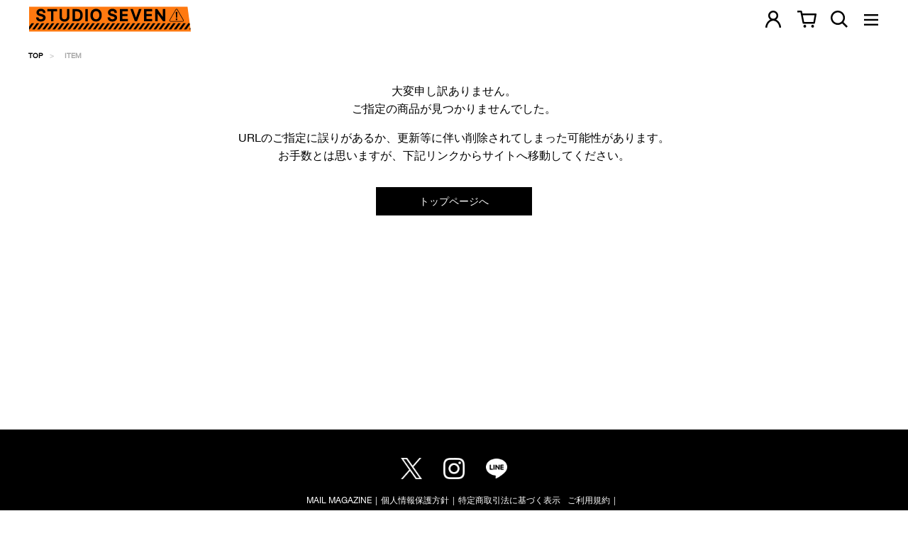

--- FILE ---
content_type: text/html; charset=UTF-8
request_url: https://seven-official.jp/item/detail/1_2_70864738_1/35
body_size: 7530
content:

<!DOCTYPE html>
<html lang="ja" xmlns:og="http://ogp.me/ns#">
<head>
	<meta charset="UTF-8" />
	<meta http-equiv="content-type" content="text/html; charset=utf-8" />
	<meta http-equiv="Pragma" content="no-cache">
	<meta http-equiv="Cache-Control" content="no-cache">
	<meta http-equiv="Expires" content="-1">
	
	
		<title>Not Found | STUDIO SEVEN (スタジオ セブン)</title>
<meta name="description" content="STUDIO SEVEN（スタジオセブン）公式ONLINE STORE。Not Foundの商品詳細ページです。" />
<meta name="keywords" content="SEVEN,STUDIO SEVEN,公式,ネットショップ,EXILE,EXILE NAOTO,三代目 J Soul Brothers,LDH," />
	<link rel="icon" type="image/png" href="/favicon.ico">
	<link rel="apple-touch-icon" href="/assets/front/img/common/seven-apple.png">
	<link rel="apple-touch-icon-precomposed" href="/assets/front/img/common/seven-apple.png">

													
	<meta http-equiv="Content-Style-Type" content="text/css" />
	<meta http-equiv="Content-Script-Type" content="text/javascript" />
	<meta name="viewport" content="width=device-width, minimum-scale=1.0, maximum-scale=1.0" />
	<meta name="format-detection" content="telephone=no" />
	
	
	<link rel="stylesheet" href="//maxcdn.bootstrapcdn.com/font-awesome/4.3.0/css/font-awesome.min.css">
	<link href="/assets/front/css/prototype.css" rel="stylesheet">
	
	<link href='https://fonts.googleapis.com/css?family=Cinzel' rel='stylesheet' type='text/css'>
    <link href="https://fonts.googleapis.com/css2?family=Noto+Sans+JP:wght@400;700&amp;family=Nunito:wght@400;800;900&amp;family=Roboto:wght@400;500;700;900&amp;display=swap" rel="stylesheet">
		<link type="text/css" rel="stylesheet" href="https://seven-official.jp/assets/front/css/base/app.css?1765272391" />


	<meta property="og:title" content="Not Found | STUDIO SEVEN (スタジオ セブン)" />
	<meta property="og:type" content="website" />

	<meta property="og:url" content="https://seven-official.jp/item/detail/1_2_70864738_1/35" />
	<meta property="og:image" content="" />
	<meta property="og:site_name" content="STUDIO SEVEN ONLINE STORE" />
	<meta property="og:description" content="STUDIO SEVEN（スタジオセブン）公式ONLINE STORE。Not Foundの商品詳細ページです。" />
	<meta name="twitter:card" content="summary" />

		<script type="text/javascript" src="https://seven-official.jp/assets/front/js/vendor/jquery.min.js?1592829069"></script>

		<script type="text/javascript" src="https://seven-official.jp/assets/front/js/jquery.inview.min.js?1614167880"></script>





	
<meta name="robots" content="noindex">


<script src="/b/d/js.e39243c1.js"></script></head>
<body>
<div id="page_top"></div>
<!-- Google Tag Manager (noscript) -->
<noscript><iframe src="https://www.googletagmanager.com/ns.html?id=GTM-WCXDZ33"
height="0" width="0" style="display:none;visibility:hidden"></iframe></noscript>
<!-- End Google Tag Manager (noscript) -->
<!-- header -->


		


	<header class="header ">
	
	
	<div id="header">
		<div class="header__global-nav">
			<div class="header__global-nav-upper">
				<div class="header__global-nav-upper--container grid-x align-center align-middle">

					<p class="header__global-nav-contents--left cell text-center">
						<a href="https://seven-official.jp/">
							<svg class="header__global-nav-contents--left-logo" viewBox="0 0 499.3 76.4"><polygon fill="#FF7910" points="499.3,76.4 0,76.4 0,0 489.1,0 "></polygon><polygon points="413.5,50.9 399.7,70 407.5,70 421.3,50.9 "></polygon><polygon points="429.1,50.9 415.4,70 423.2,70 436.9,50.9 "></polygon><polygon points="444.7,50.9 431,70 438.8,70 452.5,50.9 "></polygon><polygon points="460.3,50.9 446.6,70 454.4,70 468.1,50.9 "></polygon><polygon points="475.9,50.9 462.2,70 470,70 483.7,50.9 "></polygon><polygon points="496.5,54.9 485.6,70 477.8,70 491.5,50.9 495.9,50.9 "></polygon><polygon points="498.5,70 494.1,70 497.8,64.9 "></polygon><polygon points="23.4,50.9 9.6,70 17.4,70 31.2,50.9 "></polygon><polygon points="39,50.9 25.2,70 33,70 46.8,50.9 "></polygon><polygon points="54.6,50.9 40.8,70 48.6,70 62.4,50.9 "></polygon><polygon points="70.2,50.9 56.4,70 64.2,70 78,50.9 "></polygon><polygon points="85.8,50.9 72,70 79.9,70 93.6,50.9 "></polygon><polygon points="101.4,50.9 87.7,70 95.5,70 109.2,50.9 "></polygon><polygon points="7.8,50.9 0,61.7 0,70 1.8,70 15.6,50.9 "></polygon><polygon points="132.6,50.9 118.9,70 126.7,70 140.4,50.9 "></polygon><polygon points="148.2,50.9 134.5,70 142.3,70 156,50.9 "></polygon><polygon points="163.8,50.9 150.1,70 157.9,70 171.7,50.9 "></polygon><polygon points="179.5,50.9 165.7,70 173.5,70 187.3,50.9 "></polygon><polygon points="195.1,50.9 181.3,70 189.1,70 202.9,50.9 "></polygon><polygon points="210.7,50.9 196.9,70 204.7,70 218.5,50.9 "></polygon><polygon points="226.3,50.9 212.5,70 220.3,70 234.1,50.9 "></polygon><polygon points="241.9,50.9 228.1,70 235.9,70 249.7,50.9 "></polygon><polygon points="111.1,70 124.8,50.9 117,50.9 103.3,70 "></polygon><polygon points="273.1,50.9 259.3,70 267.1,70 280.9,50.9 "></polygon><polygon points="288.7,50.9 274.9,70 282.7,70 296.5,50.9 "></polygon><polygon points="304.3,50.9 290.5,70 298.3,70 312.1,50.9 "></polygon><polygon points="319.9,50.9 306.1,70 313.9,70 327.7,50.9 "></polygon><polygon points="335.5,50.9 321.7,70 329.5,70 343.3,50.9 "></polygon><polygon points="351.1,50.9 337.3,70 345.1,70 358.9,50.9 "></polygon><polygon points="366.7,50.9 352.9,70 360.7,70 374.5,50.9 "></polygon><polygon points="382.3,50.9 368.5,70 376.3,70 390.1,50.9 "></polygon><polygon points="391.9,70 405.7,50.9 397.9,50.9 384.1,70 "></polygon><polygon points="251.5,70 265.3,50.9 257.5,50.9 243.7,70 "></polygon><path d="M473.9,45.8h-37.3c-1.5,0-2.7-0.6-3.3-1.6c-0.6-1-0.5-2.3,0.3-3.6l18.7-32.3l0.7,0.4l-0.7-0.4c0.8-1.3,1.8-2,3-2c1.2,0,2.2,0.7,3,2l18.7,32.3c0.8,1.3,0.9,2.6,0.3,3.6C476.6,45.2,475.4,45.8,473.9,45.8 M455.2,7.9c-0.6,0-1.1,0.5-1.6,1.2L435,41.4c-0.5,0.8-0.6,1.5-0.3,2c0.3,0.5,1,0.8,1.9,0.8h37.3c0.9,0,1.6-0.3,1.9-0.8c0.3-0.5,0.2-1.2-0.3-2L456.8,9.1C456.4,8.3,455.8,7.9,455.2,7.9"></path><polygon points="456.8,34.1 457.7,15.8 452.7,15.8 453.7,34.1 "></polygon><rect x="453" y="36.5" width="4.4" height="4.8"></rect><path d="M39.6,22.5l-3.6-1c-2.7-0.7-3.9-1.4-4.5-1.9c-0.7-0.5-1-1.2-1-2.1c0-1.3,0.5-2.2,1.5-3c1.1-0.8,2.7-1.3,4.6-1.3c1.8,0,3.3,0.4,4.4,1.2c1,0.8,1.7,1.8,1.9,3.2l0.2,1.3h7.4l-0.1-1.7c-0.2-3.3-1.6-6-4.3-8.1c-2.5-2-5.7-3-9.4-3c-4,0-7.4,1-9.9,3.1c-2.6,2.1-4,5-4,8.4c0,2.9,0.9,5.3,2.6,7c1.7,1.7,4.1,3,7.6,3.9l4.5,1.2c2.1,0.5,3.7,1.2,4.6,2c0.8,0.7,1.1,1.5,1.1,2.5c0,1.2-0.5,2.2-1.6,3c-1.3,0.9-2.9,1.4-4.9,1.4c-2.1,0-3.9-0.5-5.2-1.3c-1.2-0.8-1.9-1.9-2.1-3.2l-0.2-1.4h-7.5l0.1,1.7c0.3,3.5,1.8,6.3,4.5,8.3c2.6,2,6,3,10,3c4.3,0,7.9-1.1,10.5-3.2c2.7-2.2,4.1-5.2,4.1-8.9c0-3-1-5.4-2.8-7.2C46.3,24.8,43.5,23.5,39.6,22.5"></path><polygon points="56.5,14.2 67.7,14.2 67.7,45 75.2,45 75.2,14.2 86.4,14.2 86.4,7.1 56.5,7.1  "></polygon><path d="M117,31.2c0,2.2-0.7,4-2,5.4c-1.3,1.4-3.3,2.1-5.8,2.1c-2.6,0-4.5-0.7-5.8-2.1c-1.4-1.4-2-3.2-2-5.4V7.1h-7.5v24.4c0,4.1,1.4,7.6,4.1,10.3c2.7,2.7,6.5,4.1,11.2,4.1c4.7,0,8.5-1.4,11.2-4.1c2.7-2.7,4.1-6.2,4.1-10.3V7.1H117V31.2z"></path><path d="M147.6,7.1h-13.5V45h13.5c5.6,0,10.1-1.7,13.2-5.1c3.2-3.3,4.8-8,4.8-13.9c0-5.9-1.6-10.5-4.8-13.9C157.7,8.8,153.2,7.1,147.6,7.1 M158,26.1c0,3.8-0.9,6.8-2.8,8.8c-1.8,2-4.4,3-7.9,3h-5.7V14.2h5.7c3.4,0,6,1,7.8,3C157.1,19.3,158,22.2,158,26.1"></path><rect x="173.7" y="7.1" width="7.5" height="37.9"></rect><path d="M219.7,11.7c-3.1-3.6-7.5-5.5-12.9-5.5c-5.4,0-9.7,1.8-12.9,5.4c-3.1,3.5-4.7,8.4-4.7,14.3c0,5.9,1.6,10.7,4.6,14.3c3.1,3.6,7.5,5.5,12.9,5.5c5.4,0,9.8-1.8,12.9-5.5c3.1-3.6,4.6-8.4,4.6-14.3C224.3,20.1,222.8,15.3,219.7,11.7L219.7,11.7zM214,35.3c-1.7,2.2-4.1,3.3-7.1,3.3c-3.1,0-5.5-1.1-7.2-3.3c-1.8-2.3-2.7-5.4-2.7-9.3c0-4,0.9-7.1,2.7-9.3c1.8-2.2,4.1-3.2,7.2-3.2c3.1,0,5.4,1.1,7.1,3.2c1.8,2.2,2.7,5.4,2.7,9.4C216.7,29.9,215.8,33.1,214,35.3"></path><path d="M260.3,22.5l-3.6-1c-2.7-0.7-3.9-1.4-4.5-1.9c-0.7-0.5-1-1.2-1-2.1c0-1.3,0.5-2.2,1.5-3c1.1-0.8,2.7-1.3,4.6-1.3c1.8,0,3.3,0.4,4.4,1.2c1,0.8,1.7,1.8,1.9,3.2l0.2,1.3h7.4l-0.1-1.7c-0.2-3.3-1.6-6-4.3-8.1c-2.5-2-5.7-3-9.4-3c-4,0-7.4,1-9.9,3.1c-2.6,2.1-4,5-4,8.4c0,2.9,0.9,5.3,2.6,7c1.7,1.7,4.1,3,7.6,3.9l4.5,1.2c2.1,0.5,3.7,1.2,4.6,2c0.8,0.7,1.1,1.5,1.1,2.5c0,1.2-0.5,2.2-1.6,3c-1.3,0.9-2.9,1.4-4.9,1.4c-2.1,0-3.9-0.5-5.2-1.3c-1.2-0.8-1.9-1.9-2.1-3.2l-0.2-1.4h-7.5l0.1,1.7c0.3,3.5,1.8,6.3,4.5,8.3c2.6,2,6,3,10,3c4.3,0,7.9-1.1,10.5-3.2c2.7-2.2,4.1-5.2,4.1-8.9c0-3-1-5.4-2.8-7.2C266.9,24.8,264.1,23.5,260.3,22.5"></path><polygon points="280.1,45 304.8,45 304.8,37.9 287.7,37.9 287.7,29.1 303.9,29.1 303.9,22.1 287.7,22.1 287.7,14.2 304.8,14.2 304.8,7.1 280.1,7.1"></polygon><polygon points="329.9,33.5 320.6,7.1 312.7,7.1 326.6,45 333.2,45 347.1,7.1 339.2,7.1 "></polygon><polygon points="355,45 379.7,45 379.7,37.9 362.5,37.9 362.5,29.1 378.8,29.1 378.8,22.1 362.5,22.1 362.5,14.2 379.7,14.2 379.7,7.1 355,7.1"></polygon><polygon points="412.7,7.1 412.7,31.2 395.9,7.1 389.3,7.1 389.3,45 396.8,45 396.8,21 413.6,45 420.2,45 420.2,7.1 "></polygon></svg>
						</a>
					</p>

					<div class="header__global-nav-contents--right cell auto">
						<ul class="header__global-nav-button-list grid-x align-right">

							<li class="header__global-nav-button show-for-large">
								<a href="https://seven-official.jp/member">
									<svg style="width:27.59px;height:24.01px;"><title>マイページ</title><use xlink:href="/assets/svg-sprite.svg#svg-icon-user"></use></svg>
								</a>
							</li>
							<li class="header__global-nav-button--cart">
								<a href="https://seven-official.jp/cart" class="cart">
									<svg class="header__global-nav-button--cartsvg"><title>買い物かご</title><use xlink:href="/assets/svg-sprite.svg#svg-icon-cart"></use></svg>
								</a>
							</li>
							<li class="header__global-nav-button show-for-large pc-search-area">
								<svg style="width:23.88px;height:23.88px;"><use xlink:href="/assets/svg-sprite.svg#svg-icon-search"></use></svg>
							</li>
							<div class="header__global-nav-button--searchform-outer">
								<form action="https://seven-official.jp/item" method="get" id="" class="header__global-nav-button--search-form" accept-charset="utf-8">
									<input placeholder="キーワードを入力" id="pc-header-search" class="header__global-nav-button--text-box" name="freeword" value="" type="text" />
									<button type="submit" class="header__global-nav-button--search-button">検索</button>
								</form>
							</div>
							<li class="header__global-nav-button--drawer">
								<p class="header__global-nav-button--drawer_inner">
									<span class="header__menu-icon">
										<svg class="header__menu-icon--open"><title>メニューを開く</title><use xlink:href="/assets/svg-sprite.svg#svg-icon-menu"></use></svg>
										<svg class="header__menu-icon--close"><title>メニューを閉じる</title><use xlink:href="/assets/svg-sprite.svg#svg-icon-cross"></use></svg>
									</span>
								</p>
							</li>
						</ul>
					</div>
				</div>
			</div>
		</div>
	</div>
	<div class="header__drawer">
		<div class="header__drawer-menu">
						<ul class="header__drawer-menu-list accordion">
				<li class="header__drawer-menu-list--member hide-for-large">
					<a class="header__drawer-menu-list--member-link" href="https://seven-official.jp/member">
						<svg style="width:21.92px;height:24px;"><use xlink:href="/assets/svg-sprite.svg#svg-icon-user"></use></svg>
						<span class="header__drawer-menu-list--title-mypagetext">MYPAGE</span>
					</a>
				</li>
				<li class="header__drawer-menu-list--search hide-for-large">
					<div class="header__drawer-menu-list--search-container">
						<div class="header__drawer-menu-list--search-container-inner">
							<svg style="width:22.02px;height:22.02px;"><use xlink:href="/assets/svg-sprite.svg#svg-icon-search"></use></svg>
							<span class="header__drawer-menu-list--titletext">SEARCH</span>
						</div>
						<div class="header__global-nav-button--searchform-sp-outer">
							<form action="https://seven-official.jp/item" method="get" id="" class="header__global-nav-button--search-form-sp" accept-charset="utf-8">
							<input placeholder="キーワードを入力" id="sp-header-search" class="header__global-nav-button--text-box" name="freeword" value="" type="text" />
								<button type="submit" class="head-search-btn header__sp-nav-search-button">
									<svg><title>検索</title><use xlink:href="/assets/svg-sprite.svg#svg-icon-search"></use></svg>
								</button>
							</form>
						</div>
					</div>
				</li>
				<li class="header__drawer-menu-list-look hide-for-large">
					<a class="header__drawer-menu-list-look-link" href="https://seven-official.jp/catalog/">
						<img class="header__drawer-menu-list-look-img" src="https://seven-official.jp/assets/front/img/book.png?1711440088" alt="" />
						<span class="header__drawer-menu-list-title-look-text">LOOKBOOK</span>
					</a>
				</li>
				<li class="header__drawer-menu-list-item is-active">
					<a class="header__drawer-menu-list-item-label--title" href="#">CATEGORY</a>
					<div>
						<ul class="header__drawer-sub-menu-list--category grid-x">
							
							<li class="header__drawer-sub-menu-list-item cell small-12">
								<div class="header__drawer-sub-menu-list-item-label">
									<a class="header__drawer-sub-menu-list-item-link" href="https://seven-official.jp/item">ALL</a>
								</div>
							</li>

							
																																
																																																																																																																																																																																																																																																																																																			<li class="header__drawer-sub-menu-list-item cell small-12 header__drawer-menu-list-item">
											<div class="header__drawer-sub-menu-list-item-label">
																									<a class="header__drawer-sub-menu-list-item-link  " href="https://seven-official.jp/item?category_id=515">The 7th Day</a>
												
																							</div>
										</li>
																																		
																																																																																																																																																																																																																																																																																																																																			<li class="header__drawer-sub-menu-list-item cell small-12 header__drawer-menu-list-item">
											<div class="header__drawer-sub-menu-list-item-label">
																									<a class="header__drawer-sub-menu-list-item-link  header__drawer-sub-menu-list-item-link--25fw" href="https://seven-official.jp/item?category_id=535" style="color:#a0d8ef;">2025FW CAPSULE COLLECTION</a>
												
																							</div>
										</li>
																	
																																																																																																																																																																																																																																																																																																																							
																																																																																																																																																																																																																																																																																																																							
																																																																																																										<li class="header__drawer-sub-menu-list-item cell small-12 header__drawer-menu-list-item">
											<div class="header__drawer-sub-menu-list-item-label">
																									<p class="header__drawer-sub-menu-list-item-link" >OUTER</p>
												
																									<ul class="header__drawer-child-category child-category-area ">
														<li class="header__drawer-child-category--inner">
																															<a class="header__drawer-child-category--inner-link" href="https://seven-official.jp/item?category_id=186">ALL</a>
																													</li>
																													<li class="header__drawer-child-category--inner">
        <a class="header__drawer-child-category--inner-link" data-label="リンク" data-input_type="link|text|select_display" href="/item?category_id=204">BLOUSON</a>
    </li><li class="header__drawer-child-category--inner">
        <a class="header__drawer-child-category--inner-link" data-label="リンク" data-input_type="link|text|select_display" href="/item?category_id=205">DENIM JACKET</a>
    </li><li class="header__drawer-child-category--inner">
        <a class="header__drawer-child-category--inner-link" data-label="リンク" data-input_type="link|text|select_display" href="/item?category_id=206">MILITARY JACKET</a>
    </li><li class="header__drawer-child-category--inner">
        <a class="header__drawer-child-category--inner-link" data-label="リンク" data-input_type="link|text|select_display" href="/item?category_id=207">RIDERS JACKET</a>
    </li><li class="header__drawer-child-category--inner">
        <a class="header__drawer-child-category--inner-link" data-label="リンク" data-input_type="link|text|select_display" href="/item?category_id=208">COAT</a>
    </li><li class="header__drawer-child-category--inner">
        <a class="header__drawer-child-category--inner-link" data-label="リンク" data-input_type="link|text|select_display" href="/item?category_id=209">OTHER OUTER</a>
    </li>
																											</ul>
																							</div>
										</li>
																																																																																																																																																																																																																																																															
																																																																																									<li class="header__drawer-sub-menu-list-item cell small-12 header__drawer-menu-list-item">
											<div class="header__drawer-sub-menu-list-item-label">
																									<p class="header__drawer-sub-menu-list-item-link" >TOPS</p>
												
																									<ul class="header__drawer-child-category child-category-area ">
														<li class="header__drawer-child-category--inner">
																															<a class="header__drawer-child-category--inner-link" href="https://seven-official.jp/item?category_id=185">ALL</a>
																													</li>
																													<li class="header__drawer-child-category--inner">
        <a class="header__drawer-child-category--inner-link" data-label="リンク" data-input_type="link|text|select_display" href="/item?category_id=195">TEE SS</a>
    </li><li class="header__drawer-child-category--inner">
        <a class="header__drawer-child-category--inner-link" data-label="リンク" data-input_type="link|text|select_display" href="/item?category_id=196">TEE LS</a>
    </li><li class="header__drawer-child-category--inner">
        <a class="header__drawer-child-category--inner-link" data-label="リンク" data-input_type="link|text|select_display" href="/item?category_id=197">SHIRT SS</a>
    </li><li class="header__drawer-child-category--inner">
        <a class="header__drawer-child-category--inner-link" data-label="リンク" data-input_type="link|text|select_display" href="/item?category_id=198">SHIRT LS</a>
    </li><li class="header__drawer-child-category--inner">
        <a class="header__drawer-child-category--inner-link" data-label="リンク" data-input_type="link|text|select_display" href="/item?category_id=199">HOODIE</a>
    </li><li class="header__drawer-child-category--inner">
        <a class="header__drawer-child-category--inner-link" data-label="リンク" data-input_type="link|text|select_display" href="/item?category_id=200">SWEAT</a>
    </li><li class="header__drawer-child-category--inner">
        <a class="header__drawer-child-category--inner-link" data-label="リンク" data-input_type="link|text|select_display" href="/item?category_id=201">KNIT</a>
    </li><li class="header__drawer-child-category--inner">
        <a class="header__drawer-child-category--inner-link" data-label="リンク" data-input_type="link|text|select_display" href="/item?category_id=202">JERSEY</a>
    </li><li class="header__drawer-child-category--inner">
        <a class="header__drawer-child-category--inner-link" data-label="リンク" data-input_type="link|text|select_display" href="/item?category_id=203">OTHER TOPS</a>
    </li>
																											</ul>
																							</div>
										</li>
																																																																																																																																																																																																																																																																																
																																																																																																																											<li class="header__drawer-sub-menu-list-item cell small-12 header__drawer-menu-list-item">
											<div class="header__drawer-sub-menu-list-item-label">
																									<p class="header__drawer-sub-menu-list-item-link" >BOTTOMS</p>
												
																									<ul class="header__drawer-child-category child-category-area ">
														<li class="header__drawer-child-category--inner">
																															<a class="header__drawer-child-category--inner-link" href="https://seven-official.jp/item?category_id=187">ALL</a>
																													</li>
																													<li class="header__drawer-child-category--inner">
        <a class="header__drawer-child-category--inner-link" data-label="リンク" data-input_type="link|text|select_display" href="/item?category_id=211">DENIM</a>
    </li><li class="header__drawer-child-category--inner">
        <a class="header__drawer-child-category--inner-link" data-label="リンク" data-input_type="link|text|select_display" href="/item?category_id=213">EASY PANTS</a>
    </li><li class="header__drawer-child-category--inner">
        <a class="header__drawer-child-category--inner-link" data-label="リンク" data-input_type="link|text|select_display" href="/item?category_id=214">SHORTS</a>
    </li><li class="header__drawer-child-category--inner">
        <a class="header__drawer-child-category--inner-link" data-label="リンク" data-input_type="link|text|select_display" href="/item?category_id=216">OTHER PANTS</a>
    </li>
																											</ul>
																							</div>
										</li>
																																																																																																																																																																																																																																														
																																																																																																																																																													<li class="header__drawer-sub-menu-list-item cell small-12 header__drawer-menu-list-item">
											<div class="header__drawer-sub-menu-list-item-label">
																									<p class="header__drawer-sub-menu-list-item-link" >SHOES</p>
												
																									<ul class="header__drawer-child-category child-category-area ">
														<li class="header__drawer-child-category--inner">
																															<a class="header__drawer-child-category--inner-link" href="https://seven-official.jp/item?category_id=193">ALL</a>
																													</li>
																													<li class="header__drawer-child-category--inner"> <a class="header__drawer-child-category--inner-link" data-label="リンク" data-input_type="link|text|select_display" href="/item?category_id=247">SNEAKERS</a> </li><li class="header__drawer-child-category--inner"> <a class="header__drawer-child-category--inner-link" data-label="リンク" data-input_type="link|text|select_display" href="/item?category_id=248">BOOTS</a> </li><li class="header__drawer-child-category--inner"> <a class="header__drawer-child-category--inner-link" data-label="リンク" data-input_type="link|text|select_display" href="/item?category_id=250">OTHER SHOES</a> </li><li class="header__drawer-child-category--inner"> <a class="header__drawer-child-category--inner-link" data-label="リンク" data-input_type="link|text|select_display" href="/item?category_id=517">SHOELACE</a> </li>
																											</ul>
																							</div>
										</li>
																																																																																																																																																																																																												
																																																																																																																																												<li class="header__drawer-sub-menu-list-item cell small-12 header__drawer-menu-list-item">
											<div class="header__drawer-sub-menu-list-item-label">
																									<p class="header__drawer-sub-menu-list-item-link" >GOODS</p>
												
																									<ul class="header__drawer-child-category child-category-area up_menu">
														<li class="header__drawer-child-category--inner">
																															<a class="header__drawer-child-category--inner-link" href="https://seven-official.jp/item?category_id=189">ALL</a>
																													</li>
																													<li class="header__drawer-child-category--inner"> <a class="header__drawer-child-category--inner-link" data-label="リンク" data-input_type="link|text|select_display" href="/item?category_id=509">CAP/HAT</a> </li><li class="header__drawer-child-category--inner"> <a class="header__drawer-child-category--inner-link" data-label="リンク" data-input_type="link|text|select_display" href="/item?category_id=510">BAG</a> </li><li class="header__drawer-child-category--inner"> <a class="header__drawer-child-category--inner-link" data-label="リンク" data-input_type="link|text|select_display" href="/item?category_id=516">JEWELRY/<br>ACCESSORY</a> </li><li class="header__drawer-child-category--inner"> <a class="header__drawer-child-category--inner-link" data-label="リンク" data-input_type="link|text|select_display" href="/item?category_id=522">COSMETICS</a> </li><li class="header__drawer-child-category--inner"> <a class="header__drawer-child-category--inner-link" data-label="リンク" data-input_type="link|text|select_display" href="/item?category_id=220">EYEWEAR</a> </li><li class="header__drawer-child-category--inner"> <a class="header__drawer-child-category--inner-link" data-label="リンク" data-input_type="link|text|select_display" href="/item?category_id=231">MOBILE GOODS</a> </li><li class="header__drawer-child-category--inner"> <a class="header__drawer-child-category--inner-link" data-label="リンク" data-input_type="link|text|select_display" href="/item?category_id=232">OTHER GOODS</a> </li><li class="header__drawer-child-category--inner"> <a class="header__drawer-child-category--inner-link" data-label="リンク" data-input_type="link|text|select_display" href="/item?category_id=224">SOCKS/<br>UNDERWEAR</a> </li><li class="header__drawer-child-category--inner"> <a class="header__drawer-child-category--inner-link" data-label="リンク" data-input_type="link|text|select_display" href="/item?category_id=221" style="display: none;">BELT</a> </li><li class="header__drawer-child-category--inner"> <a class="header__drawer-child-category--inner-link" data-label="リンク" data-input_type="link|text|select_display" href="/item?category_id=222">HAIR ACCESSORY</a> </li><li class="header__drawer-child-category--inner"> <a class="header__drawer-child-category--inner-link" data-label="リンク" data-input_type="link|text|select_display" href="/item?category_id=227">INTERIOR</a> </li><li class="header__drawer-child-category--inner"> <a class="header__drawer-child-category--inner-link" data-label="リンク" data-input_type="link|text|select_display" href="/item?category_id=229">KITCHEN/<br>HOUSEHOLD</a> </li>
																											</ul>
																							</div>
										</li>
																																																																																																																																																																																																																													
																																																																																																																																																																																																																																																																			<li class="header__drawer-sub-menu-list-item cell small-12 header__drawer-menu-list-item">
											<div class="header__drawer-sub-menu-list-item-label">
																									<a class="header__drawer-sub-menu-list-item-link  " href="https://seven-official.jp/item?category_id=528">JEWELRY</a>
												
																							</div>
										</li>
																																																																																																						
																																																																																																																																																																																																																																																																																																																							
																																																																																																																																																																																																																																																															<li class="header__drawer-sub-menu-list-item cell small-12 header__drawer-menu-list-item">
											<div class="header__drawer-sub-menu-list-item-label">
																									<a class="header__drawer-sub-menu-list-item-link  " href="https://seven-official.jp/item?category_id=194" style="color:#FF5B79;">LADIES</a>
												
																							</div>
										</li>
																																																																																					
																																																																																																																																																																														<li class="header__drawer-sub-menu-list-item cell small-12 header__drawer-menu-list-item">
											<div class="header__drawer-sub-menu-list-item-label">
																									<a class="header__drawer-sub-menu-list-item-link  " href="https://seven-official.jp/item?category_id=525">KIDS</a>
												
																							</div>
										</li>
																																																																																																																																																																																											
																																																																																																																																																																																															<li class="header__drawer-sub-menu-list-item cell small-12 header__drawer-menu-list-item">
											<div class="header__drawer-sub-menu-list-item-label">
																									<a class="header__drawer-sub-menu-list-item-link  " href="https://seven-official.jp/item?category_id=503" style="color:#ff6e11;">CAUTION</a>
												
																							</div>
										</li>
																																																																																																																																																																										
																																																																																																																																																																																																																<li class="header__drawer-sub-menu-list-item cell small-12 header__drawer-menu-list-item">
											<div class="header__drawer-sub-menu-list-item-label">
																									<a class="header__drawer-sub-menu-list-item-link  " href="https://seven-official.jp/item?category_id=506">COLLABORATION</a>
												
																							</div>
										</li>
																																																																																																																																																									
																																								<li class="header__drawer-sub-menu-list-item cell small-12 header__drawer-menu-list-item">
	<div class="header__drawer-sub-menu-list-item-label">
		<a href="/item?category_id=526" class="header__drawer-sub-menu-list-item-link" style="color:#ffffff;">GIFT ITEM</a>
	</div>
</li>
																																																																																																																																																																																																																																																																																																
																																																																																																																																																																																																																																																																																																																							
																																																																																																																																																																																																																																																																																																																							
							
						</ul>
					</div>
				</li>
			</ul>
			<ul class="header__drawer-menu-list-item--wrapper">
				<li class="header__drawer-menu-list-item">
					<a class="header__drawer-menu-list-item-label" href="https://seven-official.jp/mailmagazine/">MAIL MAGAZINE</a>
				</li>
				<li class="header__drawer-menu-list-item show-for-large">
					<a class="header__drawer-menu-list-item-label" href="https://seven-official.jp/catalog/">LOOKBOOK</a>
				</li>
				<li class="header__drawer-menu-list-item">
					<a class="header__drawer-menu-list-item-label" href="https://seven-official.jp/shop/">DEALER LIST</a>
				</li>
				<li class="header__drawer-menu-list-item">
					<a class="header__drawer-menu-list-item-label" href="https://seven-official.jp/guide/">SHOPPING INFO</a>
				</li>
				<li class="header__drawer-menu-list-item">
					<a class="header__drawer-menu-list-item-label" href="https://seven-official.jp/contact/">CONTACT</a>
				</li>
				<ul class="header__sns-list hide-for-large">
					<li class="header__sns-list--item">
						<a href="https://twitter.com/_STUDIOSEVEN" target="_blank" rel="noopener noreferrer">
							<img alt="Twitter" class="header__sns-list-item-image header__sns-list-item-image-twitter" src="https://seven-official.jp/assets/front/img/svg-icon-twitter.svg?1707466617" />
						</a>
					</li>
					<li class="header__sns-list--item">
						<a href="https://www.instagram.com/seven.official/" target="_blank">
							<svg class="header__sns-list-item-image"><title>Instagram</title><use xlink:href="/assets/svg-sprite.svg#svg-icon-instagram"></use></svg>
						</a>
					</li>
					<li class="header__sns-list--item">
						<a href="https://line.me/R/ti/p/%40pph8251w" target="_blank">
							<svg class="header__sns-list-item-image"><title>LINE</title><use xlink:href="/assets/svg-sprite.svg#svg-icon-line"></use></svg>
						</a>
					</li>
				</ul>
			</ul>
		</div>
	</div>
</header>

<script>
$(function(){
	$('.fade').on('inview', function() {
		$(this).addClass('fade_active');
	});

});
</script>

<!-- header -->

		<div class="bread-crumbs brand-thema__bread-crumbs-background">
		<div class="bread-crumbs__container">
			<ol class="bread-crumbs__crumbs-list">
				<li class="bread-crumbs__crumbs-list-item"><a class="bread-crumbs__crumbs-list-label brand-thema__text" href="https://seven-official.jp/">TOP</a></li>
								<li class="bread-crumbs__crumbs-list-item">
										<a class="bread-crumbs__crumbs-list-label brand-thema__text last" href="/item">ITEM</a>
									</li>
				
			</ol>
		</div>
	</div>

	
	<div id="goods_quick_view" class="reveal-modal" data-reveal=""></div>
	
	<div class="pageMainContents">
			
<div class="grid-container">
	<p class="text-center">
		大変申し訳ありません。<br />
		ご指定の商品が見つかりませんでした。
	</p>
	<p class="text-center">
		URLのご指定に誤りがあるか、更新等に伴い削除されてしまった可能性があります。<br />
		お手数とは思いますが、下記リンクからサイトへ移動してください。
	</p>

	<div class="grid-x grid-margin-x align-center button-area">
		<div class="cell small-12 large-3 large-order-1 small-order-2">
			<a href="https://seven-official.jp/" class="button expanded">トップページへ</a>
		</div>
	</div>
</div>

		</div>

<!-- footer -->
	<footer class="footer">
	<div class="footer__sns grid-container">
		<ul class="footer__sns-list grid-x align-center">
			<li class="footer__sns-list-item">
				<a href="https://twitter.com/_STUDIOSEVEN" target="_blank" rel="noopener noreferrer"><img alt="twitter" class="footer__sns-list-item-image" src="https://seven-official.jp/assets/front/img/twitter_icon.png?1707466622" /></a>
			</li>
			<li class="footer__sns-list-item">
				<a href="https://www.instagram.com/seven.official/" target="_blank"><img alt="instagram" class="footer__sns-list-item-image" src="https://seven-official.jp/assets/front/img/new_insta_icon.png?1614167880" /></a>
			</li>
			<li class="footer__sns-list-item">
				<a href="https://line.me/R/ti/p/%40pph8251w" target="_blank"><img alt="line" class="footer__sns-list-item-image" src="https://seven-official.jp/assets/front/img/new_line_icon.png?1614167880" /></a>
			</li>
		</ul>
	</div>
	<div class="footer__menu">
		<ul class="footer__menu-list grid-x align-center text-center">
			<li class="footer__menu-list-item cell large-shrink"><a class="footer__menu-list-link" href="https://seven-official.jp/mailmagazine">MAIL MAGAZINE</a></li>
			<li class="footer__menu-list-item cell large-shrink"><a class="footer__menu-list-link" href="https://seven-official.jp/privacy">個人情報保護方針</a></li>
			<li class="footer__menu-list-item cell large-shrink"><a class="footer__menu-list-link--right" href="https://seven-official.jp/legal">特定商取引法に基づく表示</a></li>
			<li class="footer__menu-list-item cell large-shrink"><a class="footer__menu-list-link--right" href="https://seven-official.jp/terms">ご利用規約</a></li>
		</ul>
	</div>
	<div class="footer__copyright grid-container">
		<p class="footer__copyright-text text-center">(C) STUDIO SEVEN ALL RIGHTS RESERVED</p>
	</div>
</footer>

<!-- /footer -->

	<script type="text/javascript">
		var base_url		= 'https://seven-official.jp';
		var base_url_ssl	= 'https://seven-official.jp';
		var device_base_url = '/';
		var apis_url_base   = '/apis/';
		var login_cust_id   = '';
		var store_id		= '1';
		var store_name	  = 'STUDIO SEVEN ONLINE STORE';
	</script>

		<script type="text/javascript" src="https://seven-official.jp/assets/front/js/lib/jquery.cookie.js?1592829062"></script>

		<script type="text/javascript" src="https://seven-official.jp/assets/front/js/favorite.js?1655964524"></script>

		<script type="text/javascript" src="https://seven-official.jp/assets/front/js/vendor/modernizr.js?1592829071"></script>

		<script type="text/javascript" src="https://seven-official.jp/assets/front/js/foundation.js?1592829051"></script>

		<script type="text/javascript" src="https://seven-official.jp/assets/front/js/app.js?1618388100"></script>


				<script type="text/javascript" src="https://seven-official.jp/assets/front/js/measurement/measurement.js?1648800305"></script>

		<script type="text/javascript">
	document.addEventListener('DOMContentLoaded', function() {
		var customer_action = new CustomerAction("https://seven-official.jp/apis/customer/action/update.json");
		customer_action.update('site_access');
	});
</script>





	
				<script type="text/javascript" src="https://seven-official.jp/assets/front/js/mail_delivery/mail_delivery.js?1648800304"></script>

		<script type="text/javascript">
	document.addEventListener('DOMContentLoaded', function() {
		var mail_delivery_track = new MailDeliveryTrack("https://seven-official.jp/mail_delivery/apis/track/mail_click.json");
		mail_delivery_track.queue_token_key = 'mtk';
		mail_delivery_track.link_content_key = 'mtc';
		mail_delivery_track.mail_click();
	});

</script>







	
	
		<script type="text/javascript" src="https://seven-official.jp/assets/front/js/jquery.gtm_google_analytics_ec.js?1657690949"></script>

	

	<script>
		$(document).foundation();
	</script>
	<script type="text/javascript">
		// ログイン状態
		var ga_dimension1 = 'logout';

		
		$(function(){
			var google_analytics_ec = $(this).gtm_google_analytics_ec({'dimensions' : {'dimension1' : ga_dimension1}});
		});
		

	</script>

	<!-- Google Tag Manager -->
	<script>(function(w,d,s,l,i){w[l]=w[l]||[];w[l].push({'gtm.start': new Date().getTime(),event:'gtm.js'});var f=d.getElementsByTagName(s)[0], j=d.createElement(s),dl=l!='dataLayer'?'&l='+l:'';j.async=true;j.src= 'https://www.googletagmanager.com/gtm.js?id='+i+dl;f.parentNode.insertBefore(j,f);})(window,document,'script','dataLayer','GTM-WCXDZ33');</script>
	<!-- End Google Tag Manager -->

	

	<!-- WorldShopping Checkout -->
	<script type="text/javascript" charset="UTF-8" async="true" src="https://checkout-api.worldshopping.jp/v1/script?token=seven-official_jp"></script>
	<!-- End WorldShopping Checkout -->
	
	<div id="windowSize" class="hide">
		<div class="show-for-small-only small"></div>
		<div class="show-for-medium-only medium"></div>
		<div class="show-for-large-up large"></div>
	</div>
</body>
</html>



--- FILE ---
content_type: text/css
request_url: https://seven-official.jp/assets/front/css/prototype.css
body_size: 193
content:
@charset "utf-8";
@font-face {
  font-family: 'Helvetica Neue';
  src: url('/assets/front/css/font/HelveticaNeue.woff2') format('woff2'),
       url('/assets/front/css/font/HelveticaNeue.woff') format('woff'),
       url('/assets/front/css/font/HelveticaNeue.ttf') format('truetype');
}
@font-face {
  font-family: 'Helvetica Neue Medium';
  src: url('/assets/front/css/font/HelveticaNeueMedium.woff2') format('woff2'),
       url('/assets/front/css/font/HelveticaNeueMedium.woff') format('woff'),
       url('/assets/front/css/font/HelveticaNeueMedium.ttf') format('truetype');
}

--- FILE ---
content_type: text/css
request_url: https://seven-official.jp/assets/front/css/base/app.css?1765272391
body_size: 45543
content:
@media print,screen and (min-width: 40em){.reveal.large,.reveal.small,.reveal.tiny,.reveal{right:auto;left:auto;margin:0 auto}}/*! normalize.css v8.0.0 | MIT License | github.com/necolas/normalize.css */html{line-height:1.15;-webkit-text-size-adjust:100%}body{margin:0}h1{font-size:2em;margin:.67em 0}hr{box-sizing:content-box;height:0;overflow:visible}pre{font-family:monospace,monospace;font-size:1em}a{background-color:rgba(0,0,0,0)}abbr[title]{border-bottom:0;text-decoration:underline dotted}b,strong{font-weight:bolder}code,kbd,samp{font-family:monospace,monospace;font-size:1em}small{font-size:80%}sub,sup{font-size:75%;line-height:0;position:relative;vertical-align:baseline}sub{bottom:-0.25em}sup{top:-0.5em}img{border-style:none}button,input,optgroup,select,textarea{font-family:inherit;font-size:100%;line-height:1.15;margin:0}button,input{overflow:visible}button,select{text-transform:none}button,[type=button],[type=reset],[type=submit]{-webkit-appearance:button}button::-moz-focus-inner,[type=button]::-moz-focus-inner,[type=reset]::-moz-focus-inner,[type=submit]::-moz-focus-inner{border-style:none;padding:0}button:-moz-focusring,[type=button]:-moz-focusring,[type=reset]:-moz-focusring,[type=submit]:-moz-focusring{outline:1px dotted ButtonText}fieldset{padding:.35em .75em .625em}legend{box-sizing:border-box;color:inherit;display:table;max-width:100%;padding:0;white-space:normal}progress{vertical-align:baseline}textarea{overflow:auto}[type=checkbox],[type=radio]{box-sizing:border-box;padding:0}[type=number]::-webkit-inner-spin-button,[type=number]::-webkit-outer-spin-button{height:auto}[type=search]{-webkit-appearance:textfield;outline-offset:-2px}[type=search]::-webkit-search-decoration{-webkit-appearance:none}::-webkit-file-upload-button{-webkit-appearance:button;font:inherit}details{display:block}summary{display:list-item}template{display:none}[hidden]{display:none}[data-whatintent=mouse] *,[data-whatintent=mouse] *:focus,[data-whatintent=touch] *,[data-whatintent=touch] *:focus,[data-whatinput=mouse] *,[data-whatinput=mouse] *:focus,[data-whatinput=touch] *,[data-whatinput=touch] *:focus{outline:none}[draggable=false]{-webkit-touch-callout:none;-webkit-user-select:none}.foundation-mq{font-family:"small=0em&medium=40em&large=64em&xlarge=75em&xxlarge=90em"}html{box-sizing:border-box;font-size:100%}*,*::before,*::after{box-sizing:inherit}body{margin:0;padding:0;background:#fff;font-family:"Helvetica Neue","ヒラギノ角ゴ Pro W3","Hiragino Kaku Gothic Pro","Hiragino Kaku Gothic ProN","メイリオ",Meiryo,"ＭＳ Ｐゴシック","MS PGothic",sans-serif;font-weight:normal;line-height:1.5;color:#000;-webkit-font-smoothing:antialiased;-moz-osx-font-smoothing:grayscale}img{display:inline-block;vertical-align:middle;max-width:100%;height:auto;-ms-interpolation-mode:bicubic}textarea{height:auto;min-height:50px;border-radius:0}select{box-sizing:border-box;width:100%;border-radius:0}.map_canvas img,.map_canvas embed,.map_canvas object,.mqa-display img,.mqa-display embed,.mqa-display object{max-width:none !important}button{padding:0;appearance:none;border:0;border-radius:0;background:rgba(0,0,0,0);line-height:1;cursor:auto}[data-whatinput=mouse] button{outline:0}pre{overflow:auto;-webkit-overflow-scrolling:touch}button,input,optgroup,select,textarea{font-family:inherit}.is-visible{display:block !important}.is-hidden{display:none !important}[type=text],[type=password],[type=date],[type=datetime],[type=datetime-local],[type=month],[type=week],[type=email],[type=number],[type=search],[type=tel],[type=time],[type=url],[type=color],textarea{display:block;box-sizing:border-box;width:100%;height:2.4375rem;margin:0 0 1rem;padding:.5rem;border:1px solid #666;border-radius:0;background-color:#fff;box-shadow:inset 0 1px 2px rgba(0,0,0,.1);font-family:inherit;font-size:1rem;font-weight:normal;line-height:1.5;color:#000;transition:box-shadow .5s,border-color .25s ease-in-out;appearance:none}[type=text]:focus,[type=password]:focus,[type=date]:focus,[type=datetime]:focus,[type=datetime-local]:focus,[type=month]:focus,[type=week]:focus,[type=email]:focus,[type=number]:focus,[type=search]:focus,[type=tel]:focus,[type=time]:focus,[type=url]:focus,[type=color]:focus,textarea:focus{outline:none;border:1px solid #333;background-color:#fff;box-shadow:0 0 5px #666;transition:box-shadow .5s,border-color .25s ease-in-out}textarea{max-width:100%}textarea[rows]{height:auto}input:disabled,input[readonly],textarea:disabled,textarea[readonly]{background-color:#f4f4f4;cursor:not-allowed}[type=submit],[type=button]{appearance:none;border-radius:0}input[type=search]{box-sizing:border-box}::placeholder{color:#666}[type=file],[type=checkbox],[type=radio]{margin:0 0 1rem}[type=checkbox]+label,[type=radio]+label{display:inline-block;vertical-align:baseline;margin-left:.5rem;margin-right:1rem;margin-bottom:0}[type=checkbox]+label[for],[type=radio]+label[for]{cursor:pointer}label>[type=checkbox],label>[type=radio]{margin-right:.5rem}[type=file]{width:100%}label{display:block;margin:0;font-size:.875rem;font-weight:normal;line-height:1.8;color:#000}label.middle{margin:0 0 1rem;line-height:1.5;padding:.5625rem 0}.help-text{margin-top:-0.5rem;font-size:.8125rem;font-style:italic;color:#000}.input-group{display:flex;width:100%;margin-bottom:1rem;align-items:stretch}.input-group>:first-child,.input-group>:first-child.input-group-button>*{border-radius:0 0 0 0}.input-group>:last-child,.input-group>:last-child.input-group-button>*{border-radius:0 0 0 0}.input-group-button a,.input-group-button input,.input-group-button button,.input-group-button label,.input-group-button,.input-group-field,.input-group-label{margin:0;white-space:nowrap}.input-group-label{padding:0 1rem;border:1px solid #666;background:#f4f4f4;color:#000;text-align:center;white-space:nowrap;display:flex;flex:0 0 auto;align-items:center}.input-group-label:first-child{border-right:0}.input-group-label:last-child{border-left:0}.input-group-field{border-radius:0;flex:1 1 0px;min-width:0}.input-group-button{padding-top:0;padding-bottom:0;text-align:center;display:flex;flex:0 0 auto}.input-group-button a,.input-group-button input,.input-group-button button,.input-group-button label{align-self:stretch;height:auto;padding-top:0;padding-bottom:0;font-size:1rem}fieldset{margin:0;padding:0;border:0}legend{max-width:100%;margin-bottom:.5rem}.fieldset{margin:1.125rem 0;padding:1.25rem;border:1px solid #666}.fieldset legend{margin:0;margin-left:-.1875rem;padding:0 .1875rem}select{height:2.4375rem;margin:0 0 1rem;padding:.5rem;appearance:none;border:1px solid #666;border-radius:0;background-color:#fff;font-family:inherit;font-size:1rem;font-weight:normal;line-height:1.5;color:#000;background-image:url('data:image/svg+xml;utf8,<svg xmlns="http://www.w3.org/2000/svg" version="1.1" width="32" height="24" viewBox="0 0 32 24"><polygon points="0,0 32,0 16,24" style="fill: rgb%2851, 51, 51%29"></polygon></svg>');background-origin:content-box;background-position:right -1rem center;background-repeat:no-repeat;background-size:9px 6px;padding-right:1.5rem;transition:box-shadow .5s,border-color .25s ease-in-out}@media screen and (min-width: 0\0 ){select{background-image:url("[data-uri]")}}select:focus{outline:none;border:1px solid #333;background-color:#fff;box-shadow:0 0 5px #666;transition:box-shadow .5s,border-color .25s ease-in-out}select:disabled{background-color:#f4f4f4;cursor:not-allowed}select::-ms-expand{display:none}select[multiple]{height:auto;background-image:none}select:not([multiple]){padding-top:0;padding-bottom:0}.is-invalid-input:not(:focus){border-color:#cc4b37;background-color:#faedeb}.is-invalid-input:not(:focus)::placeholder{color:#cc4b37}.is-invalid-label{color:#cc4b37}.form-error{display:none;margin-top:-0.5rem;margin-bottom:1rem;font-size:.75rem;font-weight:bold;color:#cc4b37}.form-error.is-visible{display:block}div,dl,dt,dd,ul,ol,li,h1,h2,h3,h4,h5,h6,pre,form,p,blockquote,th,td{margin:0;padding:0}p{margin-bottom:1rem;font-size:inherit;line-height:1.6;text-rendering:optimizeLegibility}em,i{font-style:italic;line-height:inherit}strong,b{font-weight:bold;line-height:inherit}small{font-size:80%;line-height:inherit}h1,.h1,h2,.h2,h3,.h3,h4,.h4,h5,.h5,h6,.h6{font-family:"Helvetica Neue","ヒラギノ角ゴ Pro W3","Hiragino Kaku Gothic Pro","Hiragino Kaku Gothic ProN","メイリオ",Meiryo,"ＭＳ Ｐゴシック","MS PGothic",sans-serif;font-style:normal;font-weight:normal;color:inherit;text-rendering:optimizeLegibility}h1 small,.h1 small,h2 small,.h2 small,h3 small,.h3 small,h4 small,.h4 small,h5 small,.h5 small,h6 small,.h6 small{line-height:0;color:#666}h1,.h1{font-size:1.5rem;line-height:1.4;margin-top:0;margin-bottom:.5rem}h2,.h2{font-size:1.25rem;line-height:1.4;margin-top:0;margin-bottom:.5rem}h3,.h3{font-size:1.1875rem;line-height:1.4;margin-top:0;margin-bottom:.5rem}h4,.h4{font-size:1.125rem;line-height:1.4;margin-top:0;margin-bottom:.5rem}h5,.h5{font-size:1.0625rem;line-height:1.4;margin-top:0;margin-bottom:.5rem}h6,.h6{font-size:1rem;line-height:1.4;margin-top:0;margin-bottom:.5rem}@media print,screen and (min-width: 40em){h1,.h1{font-size:3rem}h2,.h2{font-size:2.5rem}h3,.h3{font-size:1.9375rem}h4,.h4{font-size:1.5625rem}h5,.h5{font-size:1.25rem}h6,.h6{font-size:1rem}}a{line-height:inherit;color:#000;text-decoration:none;cursor:pointer}a:hover,a:focus{color:#000}a img{border:0}hr{clear:both;max-width:62.5rem;height:0;margin:1.25rem auto;border-top:0;border-right:0;border-bottom:1px solid #666;border-left:0}ul,ol,dl{margin-bottom:1rem;list-style-position:outside;line-height:1.6}li{font-size:inherit}ul{margin-left:1.25rem;list-style-type:disc}ol{margin-left:1.25rem}ul ul,ul ol,ol ul,ol ol{margin-left:1.25rem;margin-bottom:0}dl{margin-bottom:1rem}dl dt{margin-bottom:.3rem;font-weight:bold}blockquote{margin:0 0 1rem;padding:.5625rem 1.25rem 0 1.1875rem;border-left:1px solid #666}blockquote,blockquote p{line-height:1.6;color:#333}abbr,abbr[title]{border-bottom:1px dotted #000;cursor:help;text-decoration:none}figure{margin:0}kbd{margin:0;padding:.125rem .25rem 0;background-color:#f4f4f4;font-family:Consolas,"Liberation Mono",Courier,monospace;color:#000}.subheader{margin-top:.2rem;margin-bottom:.5rem;font-weight:normal;line-height:1.4;color:#333}.lead{font-size:125%;line-height:1.6}.stat{font-size:2.5rem;line-height:1}p+.stat{margin-top:-1rem}ul.no-bullet,ol.no-bullet{margin-left:0;list-style:none}.cite-block,cite{display:block;color:#333;font-size:.8125rem}.cite-block:before,cite:before{content:"— "}.code-inline,code{border:1px solid #666;background-color:#f4f4f4;font-family:Consolas,"Liberation Mono",Courier,monospace;font-weight:normal;color:#000;display:inline;max-width:100%;word-wrap:break-word;padding:.125rem .3125rem .0625rem}.code-block{border:1px solid #666;background-color:#f4f4f4;font-family:Consolas,"Liberation Mono",Courier,monospace;font-weight:normal;color:#000;display:block;overflow:auto;white-space:pre;padding:1rem;margin-bottom:1.5rem}.text-left{text-align:left}.text-right{text-align:right}.text-center{text-align:center}.text-justify{text-align:justify}@media print,screen and (min-width: 40em){.medium-text-left{text-align:left}.medium-text-right{text-align:right}.medium-text-center{text-align:center}.medium-text-justify{text-align:justify}}@media print,screen and (min-width: 64em){.large-text-left{text-align:left}.large-text-right{text-align:right}.large-text-center{text-align:center}.large-text-justify{text-align:justify}}.show-for-print{display:none !important}@media print{*{background:rgba(0,0,0,0) !important;color:#000 !important;print-color-adjust:economy;box-shadow:none !important;text-shadow:none !important}.show-for-print{display:block !important}.hide-for-print{display:none !important}table.show-for-print{display:table !important}thead.show-for-print{display:table-header-group !important}tbody.show-for-print{display:table-row-group !important}tr.show-for-print{display:table-row !important}td.show-for-print{display:table-cell !important}th.show-for-print{display:table-cell !important}a,a:visited{text-decoration:underline}a[href]:after{content:" (" attr(href) ")"}.ir a:after,a[href^="javascript:"]:after,a[href^="#"]:after{content:""}abbr[title]:after{content:" (" attr(title) ")"}pre,blockquote{border:1px solid #333;page-break-inside:avoid}thead{display:table-header-group}tr,img{page-break-inside:avoid}img{max-width:100% !important}@page{margin:.5cm}p,h2,h3{orphans:3;widows:3}h2,h3{page-break-after:avoid}.print-break-inside{page-break-inside:auto}}.grid-container{padding-right:0.625rem;padding-left:0.625rem;max-width:62.5rem;margin-left:auto;margin-right:auto}@media print,screen and (min-width: 40em){.grid-container{padding-right:0.9375rem;padding-left:0.9375rem}}.grid-container.fluid{padding-right:0.625rem;padding-left:0.625rem;max-width:100%;margin-left:auto;margin-right:auto}@media print,screen and (min-width: 40em){.grid-container.fluid{padding-right:0.9375rem;padding-left:0.9375rem}}.grid-container.full{padding-right:0;padding-left:0;max-width:100%;margin-left:auto;margin-right:auto}.grid-x{display:flex;flex-flow:row wrap}.cell{flex:0 0 auto;min-height:0;min-width:0;width:100%}.cell.auto{flex:1 1 0}.cell.shrink{flex:0 0 auto}.grid-x>.auto{width:auto}.grid-x>.shrink{width:auto}.grid-x>.small-shrink,.grid-x>.small-full,.grid-x>.small-1,.grid-x>.small-2,.grid-x>.small-3,.grid-x>.small-4,.grid-x>.small-5,.grid-x>.small-6,.grid-x>.small-7,.grid-x>.small-8,.grid-x>.small-9,.grid-x>.small-10,.grid-x>.small-11,.grid-x>.small-12{flex-basis:auto}@media print,screen and (min-width: 40em){.grid-x>.medium-shrink,.grid-x>.medium-full,.grid-x>.medium-1,.grid-x>.medium-2,.grid-x>.medium-3,.grid-x>.medium-4,.grid-x>.medium-5,.grid-x>.medium-6,.grid-x>.medium-7,.grid-x>.medium-8,.grid-x>.medium-9,.grid-x>.medium-10,.grid-x>.medium-11,.grid-x>.medium-12{flex-basis:auto}}@media print,screen and (min-width: 64em){.grid-x>.large-shrink,.grid-x>.large-full,.grid-x>.large-1,.grid-x>.large-2,.grid-x>.large-3,.grid-x>.large-4,.grid-x>.large-5,.grid-x>.large-6,.grid-x>.large-7,.grid-x>.large-8,.grid-x>.large-9,.grid-x>.large-10,.grid-x>.large-11,.grid-x>.large-12{flex-basis:auto}}.grid-x>.small-12,.grid-x>.small-11,.grid-x>.small-10,.grid-x>.small-9,.grid-x>.small-8,.grid-x>.small-7,.grid-x>.small-6,.grid-x>.small-5,.grid-x>.small-4,.grid-x>.small-3,.grid-x>.small-2,.grid-x>.small-1{flex:0 0 auto}.grid-x>.small-1{width:8.3333333333%}.grid-x>.small-2{width:16.6666666667%}.grid-x>.small-3{width:25%}.grid-x>.small-4{width:33.3333333333%}.grid-x>.small-5{width:41.6666666667%}.grid-x>.small-6{width:50%}.grid-x>.small-7{width:58.3333333333%}.grid-x>.small-8{width:66.6666666667%}.grid-x>.small-9{width:75%}.grid-x>.small-10{width:83.3333333333%}.grid-x>.small-11{width:91.6666666667%}.grid-x>.small-12{width:100%}@media print,screen and (min-width: 40em){.grid-x>.medium-auto{flex:1 1 0;width:auto}.grid-x>.medium-12,.grid-x>.medium-11,.grid-x>.medium-10,.grid-x>.medium-9,.grid-x>.medium-8,.grid-x>.medium-7,.grid-x>.medium-6,.grid-x>.medium-5,.grid-x>.medium-4,.grid-x>.medium-3,.grid-x>.medium-2,.grid-x>.medium-1,.grid-x>.medium-shrink{flex:0 0 auto}.grid-x>.medium-shrink{width:auto}.grid-x>.medium-1{width:8.3333333333%}.grid-x>.medium-2{width:16.6666666667%}.grid-x>.medium-3{width:25%}.grid-x>.medium-4{width:33.3333333333%}.grid-x>.medium-5{width:41.6666666667%}.grid-x>.medium-6{width:50%}.grid-x>.medium-7{width:58.3333333333%}.grid-x>.medium-8{width:66.6666666667%}.grid-x>.medium-9{width:75%}.grid-x>.medium-10{width:83.3333333333%}.grid-x>.medium-11{width:91.6666666667%}.grid-x>.medium-12{width:100%}}@media print,screen and (min-width: 64em){.grid-x>.large-auto{flex:1 1 0;width:auto}.grid-x>.large-12,.grid-x>.large-11,.grid-x>.large-10,.grid-x>.large-9,.grid-x>.large-8,.grid-x>.large-7,.grid-x>.large-6,.grid-x>.large-5,.grid-x>.large-4,.grid-x>.large-3,.grid-x>.large-2,.grid-x>.large-1,.grid-x>.large-shrink{flex:0 0 auto}.grid-x>.large-shrink{width:auto}.grid-x>.large-1{width:8.3333333333%}.grid-x>.large-2{width:16.6666666667%}.grid-x>.large-3{width:25%}.grid-x>.large-4{width:33.3333333333%}.grid-x>.large-5{width:41.6666666667%}.grid-x>.large-6{width:50%}.grid-x>.large-7{width:58.3333333333%}.grid-x>.large-8{width:66.6666666667%}.grid-x>.large-9{width:75%}.grid-x>.large-10{width:83.3333333333%}.grid-x>.large-11{width:91.6666666667%}.grid-x>.large-12{width:100%}}.grid-margin-x:not(.grid-x)>.cell{width:auto}.grid-margin-y:not(.grid-y)>.cell{height:auto}.grid-margin-x{margin-left:-0.625rem;margin-right:-0.625rem}@media print,screen and (min-width: 40em){.grid-margin-x{margin-left:-0.9375rem;margin-right:-0.9375rem}}.grid-margin-x>.cell{width:calc(100% - 1.25rem);margin-left:0.625rem;margin-right:0.625rem}@media print,screen and (min-width: 40em){.grid-margin-x>.cell{width:calc(100% - 1.875rem);margin-left:0.9375rem;margin-right:0.9375rem}}.grid-margin-x>.auto{width:auto}.grid-margin-x>.shrink{width:auto}.grid-margin-x>.small-1{width:calc(8.3333333333% - 1.25rem)}.grid-margin-x>.small-2{width:calc(16.6666666667% - 1.25rem)}.grid-margin-x>.small-3{width:calc(25% - 1.25rem)}.grid-margin-x>.small-4{width:calc(33.3333333333% - 1.25rem)}.grid-margin-x>.small-5{width:calc(41.6666666667% - 1.25rem)}.grid-margin-x>.small-6{width:calc(50% - 1.25rem)}.grid-margin-x>.small-7{width:calc(58.3333333333% - 1.25rem)}.grid-margin-x>.small-8{width:calc(66.6666666667% - 1.25rem)}.grid-margin-x>.small-9{width:calc(75% - 1.25rem)}.grid-margin-x>.small-10{width:calc(83.3333333333% - 1.25rem)}.grid-margin-x>.small-11{width:calc(91.6666666667% - 1.25rem)}.grid-margin-x>.small-12{width:calc(100% - 1.25rem)}@media print,screen and (min-width: 40em){.grid-margin-x>.auto{width:auto}.grid-margin-x>.shrink{width:auto}.grid-margin-x>.small-1{width:calc(8.3333333333% - 1.875rem)}.grid-margin-x>.small-2{width:calc(16.6666666667% - 1.875rem)}.grid-margin-x>.small-3{width:calc(25% - 1.875rem)}.grid-margin-x>.small-4{width:calc(33.3333333333% - 1.875rem)}.grid-margin-x>.small-5{width:calc(41.6666666667% - 1.875rem)}.grid-margin-x>.small-6{width:calc(50% - 1.875rem)}.grid-margin-x>.small-7{width:calc(58.3333333333% - 1.875rem)}.grid-margin-x>.small-8{width:calc(66.6666666667% - 1.875rem)}.grid-margin-x>.small-9{width:calc(75% - 1.875rem)}.grid-margin-x>.small-10{width:calc(83.3333333333% - 1.875rem)}.grid-margin-x>.small-11{width:calc(91.6666666667% - 1.875rem)}.grid-margin-x>.small-12{width:calc(100% - 1.875rem)}.grid-margin-x>.medium-auto{width:auto}.grid-margin-x>.medium-shrink{width:auto}.grid-margin-x>.medium-1{width:calc(8.3333333333% - 1.875rem)}.grid-margin-x>.medium-2{width:calc(16.6666666667% - 1.875rem)}.grid-margin-x>.medium-3{width:calc(25% - 1.875rem)}.grid-margin-x>.medium-4{width:calc(33.3333333333% - 1.875rem)}.grid-margin-x>.medium-5{width:calc(41.6666666667% - 1.875rem)}.grid-margin-x>.medium-6{width:calc(50% - 1.875rem)}.grid-margin-x>.medium-7{width:calc(58.3333333333% - 1.875rem)}.grid-margin-x>.medium-8{width:calc(66.6666666667% - 1.875rem)}.grid-margin-x>.medium-9{width:calc(75% - 1.875rem)}.grid-margin-x>.medium-10{width:calc(83.3333333333% - 1.875rem)}.grid-margin-x>.medium-11{width:calc(91.6666666667% - 1.875rem)}.grid-margin-x>.medium-12{width:calc(100% - 1.875rem)}}@media print,screen and (min-width: 64em){.grid-margin-x>.large-auto{width:auto}.grid-margin-x>.large-shrink{width:auto}.grid-margin-x>.large-1{width:calc(8.3333333333% - 1.875rem)}.grid-margin-x>.large-2{width:calc(16.6666666667% - 1.875rem)}.grid-margin-x>.large-3{width:calc(25% - 1.875rem)}.grid-margin-x>.large-4{width:calc(33.3333333333% - 1.875rem)}.grid-margin-x>.large-5{width:calc(41.6666666667% - 1.875rem)}.grid-margin-x>.large-6{width:calc(50% - 1.875rem)}.grid-margin-x>.large-7{width:calc(58.3333333333% - 1.875rem)}.grid-margin-x>.large-8{width:calc(66.6666666667% - 1.875rem)}.grid-margin-x>.large-9{width:calc(75% - 1.875rem)}.grid-margin-x>.large-10{width:calc(83.3333333333% - 1.875rem)}.grid-margin-x>.large-11{width:calc(91.6666666667% - 1.875rem)}.grid-margin-x>.large-12{width:calc(100% - 1.875rem)}}.grid-padding-x .grid-padding-x{margin-right:-0.625rem;margin-left:-0.625rem}@media print,screen and (min-width: 40em){.grid-padding-x .grid-padding-x{margin-right:-0.9375rem;margin-left:-0.9375rem}}.grid-container:not(.full)>.grid-padding-x{margin-right:-0.625rem;margin-left:-0.625rem}@media print,screen and (min-width: 40em){.grid-container:not(.full)>.grid-padding-x{margin-right:-0.9375rem;margin-left:-0.9375rem}}.grid-padding-x>.cell{padding-right:0.625rem;padding-left:0.625rem}@media print,screen and (min-width: 40em){.grid-padding-x>.cell{padding-right:0.9375rem;padding-left:0.9375rem}}.small-up-1>.cell{width:100%}.small-up-2>.cell{width:50%}.small-up-3>.cell{width:33.3333333333%}.small-up-4>.cell{width:25%}.small-up-5>.cell{width:20%}.small-up-6>.cell{width:16.6666666667%}.small-up-7>.cell{width:14.2857142857%}.small-up-8>.cell{width:12.5%}@media print,screen and (min-width: 40em){.medium-up-1>.cell{width:100%}.medium-up-2>.cell{width:50%}.medium-up-3>.cell{width:33.3333333333%}.medium-up-4>.cell{width:25%}.medium-up-5>.cell{width:20%}.medium-up-6>.cell{width:16.6666666667%}.medium-up-7>.cell{width:14.2857142857%}.medium-up-8>.cell{width:12.5%}}@media print,screen and (min-width: 64em){.large-up-1>.cell{width:100%}.large-up-2>.cell{width:50%}.large-up-3>.cell{width:33.3333333333%}.large-up-4>.cell{width:25%}.large-up-5>.cell{width:20%}.large-up-6>.cell{width:16.6666666667%}.large-up-7>.cell{width:14.2857142857%}.large-up-8>.cell{width:12.5%}}.grid-margin-x.small-up-1>.cell{width:calc(100% - 1.25rem)}.grid-margin-x.small-up-2>.cell{width:calc(50% - 1.25rem)}.grid-margin-x.small-up-3>.cell{width:calc(33.3333333333% - 1.25rem)}.grid-margin-x.small-up-4>.cell{width:calc(25% - 1.25rem)}.grid-margin-x.small-up-5>.cell{width:calc(20% - 1.25rem)}.grid-margin-x.small-up-6>.cell{width:calc(16.6666666667% - 1.25rem)}.grid-margin-x.small-up-7>.cell{width:calc(14.2857142857% - 1.25rem)}.grid-margin-x.small-up-8>.cell{width:calc(12.5% - 1.25rem)}@media print,screen and (min-width: 40em){.grid-margin-x.small-up-1>.cell{width:calc(100% - 1.875rem)}.grid-margin-x.small-up-2>.cell{width:calc(50% - 1.875rem)}.grid-margin-x.small-up-3>.cell{width:calc(33.3333333333% - 1.875rem)}.grid-margin-x.small-up-4>.cell{width:calc(25% - 1.875rem)}.grid-margin-x.small-up-5>.cell{width:calc(20% - 1.875rem)}.grid-margin-x.small-up-6>.cell{width:calc(16.6666666667% - 1.875rem)}.grid-margin-x.small-up-7>.cell{width:calc(14.2857142857% - 1.875rem)}.grid-margin-x.small-up-8>.cell{width:calc(12.5% - 1.875rem)}.grid-margin-x.medium-up-1>.cell{width:calc(100% - 1.875rem)}.grid-margin-x.medium-up-2>.cell{width:calc(50% - 1.875rem)}.grid-margin-x.medium-up-3>.cell{width:calc(33.3333333333% - 1.875rem)}.grid-margin-x.medium-up-4>.cell{width:calc(25% - 1.875rem)}.grid-margin-x.medium-up-5>.cell{width:calc(20% - 1.875rem)}.grid-margin-x.medium-up-6>.cell{width:calc(16.6666666667% - 1.875rem)}.grid-margin-x.medium-up-7>.cell{width:calc(14.2857142857% - 1.875rem)}.grid-margin-x.medium-up-8>.cell{width:calc(12.5% - 1.875rem)}}@media print,screen and (min-width: 64em){.grid-margin-x.large-up-1>.cell{width:calc(100% - 1.875rem)}.grid-margin-x.large-up-2>.cell{width:calc(50% - 1.875rem)}.grid-margin-x.large-up-3>.cell{width:calc(33.3333333333% - 1.875rem)}.grid-margin-x.large-up-4>.cell{width:calc(25% - 1.875rem)}.grid-margin-x.large-up-5>.cell{width:calc(20% - 1.875rem)}.grid-margin-x.large-up-6>.cell{width:calc(16.6666666667% - 1.875rem)}.grid-margin-x.large-up-7>.cell{width:calc(14.2857142857% - 1.875rem)}.grid-margin-x.large-up-8>.cell{width:calc(12.5% - 1.875rem)}}.small-margin-collapse{margin-right:0;margin-left:0}.small-margin-collapse>.cell{margin-right:0;margin-left:0}.small-margin-collapse>.small-1{width:8.3333333333%}.small-margin-collapse>.small-2{width:16.6666666667%}.small-margin-collapse>.small-3{width:25%}.small-margin-collapse>.small-4{width:33.3333333333%}.small-margin-collapse>.small-5{width:41.6666666667%}.small-margin-collapse>.small-6{width:50%}.small-margin-collapse>.small-7{width:58.3333333333%}.small-margin-collapse>.small-8{width:66.6666666667%}.small-margin-collapse>.small-9{width:75%}.small-margin-collapse>.small-10{width:83.3333333333%}.small-margin-collapse>.small-11{width:91.6666666667%}.small-margin-collapse>.small-12{width:100%}@media print,screen and (min-width: 40em){.small-margin-collapse>.medium-1{width:8.3333333333%}.small-margin-collapse>.medium-2{width:16.6666666667%}.small-margin-collapse>.medium-3{width:25%}.small-margin-collapse>.medium-4{width:33.3333333333%}.small-margin-collapse>.medium-5{width:41.6666666667%}.small-margin-collapse>.medium-6{width:50%}.small-margin-collapse>.medium-7{width:58.3333333333%}.small-margin-collapse>.medium-8{width:66.6666666667%}.small-margin-collapse>.medium-9{width:75%}.small-margin-collapse>.medium-10{width:83.3333333333%}.small-margin-collapse>.medium-11{width:91.6666666667%}.small-margin-collapse>.medium-12{width:100%}}@media print,screen and (min-width: 64em){.small-margin-collapse>.large-1{width:8.3333333333%}.small-margin-collapse>.large-2{width:16.6666666667%}.small-margin-collapse>.large-3{width:25%}.small-margin-collapse>.large-4{width:33.3333333333%}.small-margin-collapse>.large-5{width:41.6666666667%}.small-margin-collapse>.large-6{width:50%}.small-margin-collapse>.large-7{width:58.3333333333%}.small-margin-collapse>.large-8{width:66.6666666667%}.small-margin-collapse>.large-9{width:75%}.small-margin-collapse>.large-10{width:83.3333333333%}.small-margin-collapse>.large-11{width:91.6666666667%}.small-margin-collapse>.large-12{width:100%}}.small-padding-collapse{margin-right:0;margin-left:0}.small-padding-collapse>.cell{padding-right:0;padding-left:0}@media print,screen and (min-width: 40em){.medium-margin-collapse{margin-right:0;margin-left:0}.medium-margin-collapse>.cell{margin-right:0;margin-left:0}}@media print,screen and (min-width: 40em){.medium-margin-collapse>.small-1{width:8.3333333333%}.medium-margin-collapse>.small-2{width:16.6666666667%}.medium-margin-collapse>.small-3{width:25%}.medium-margin-collapse>.small-4{width:33.3333333333%}.medium-margin-collapse>.small-5{width:41.6666666667%}.medium-margin-collapse>.small-6{width:50%}.medium-margin-collapse>.small-7{width:58.3333333333%}.medium-margin-collapse>.small-8{width:66.6666666667%}.medium-margin-collapse>.small-9{width:75%}.medium-margin-collapse>.small-10{width:83.3333333333%}.medium-margin-collapse>.small-11{width:91.6666666667%}.medium-margin-collapse>.small-12{width:100%}}@media print,screen and (min-width: 40em){.medium-margin-collapse>.medium-1{width:8.3333333333%}.medium-margin-collapse>.medium-2{width:16.6666666667%}.medium-margin-collapse>.medium-3{width:25%}.medium-margin-collapse>.medium-4{width:33.3333333333%}.medium-margin-collapse>.medium-5{width:41.6666666667%}.medium-margin-collapse>.medium-6{width:50%}.medium-margin-collapse>.medium-7{width:58.3333333333%}.medium-margin-collapse>.medium-8{width:66.6666666667%}.medium-margin-collapse>.medium-9{width:75%}.medium-margin-collapse>.medium-10{width:83.3333333333%}.medium-margin-collapse>.medium-11{width:91.6666666667%}.medium-margin-collapse>.medium-12{width:100%}}@media print,screen and (min-width: 64em){.medium-margin-collapse>.large-1{width:8.3333333333%}.medium-margin-collapse>.large-2{width:16.6666666667%}.medium-margin-collapse>.large-3{width:25%}.medium-margin-collapse>.large-4{width:33.3333333333%}.medium-margin-collapse>.large-5{width:41.6666666667%}.medium-margin-collapse>.large-6{width:50%}.medium-margin-collapse>.large-7{width:58.3333333333%}.medium-margin-collapse>.large-8{width:66.6666666667%}.medium-margin-collapse>.large-9{width:75%}.medium-margin-collapse>.large-10{width:83.3333333333%}.medium-margin-collapse>.large-11{width:91.6666666667%}.medium-margin-collapse>.large-12{width:100%}}@media print,screen and (min-width: 40em){.medium-padding-collapse{margin-right:0;margin-left:0}.medium-padding-collapse>.cell{padding-right:0;padding-left:0}}@media print,screen and (min-width: 64em){.large-margin-collapse{margin-right:0;margin-left:0}.large-margin-collapse>.cell{margin-right:0;margin-left:0}}@media print,screen and (min-width: 64em){.large-margin-collapse>.small-1{width:8.3333333333%}.large-margin-collapse>.small-2{width:16.6666666667%}.large-margin-collapse>.small-3{width:25%}.large-margin-collapse>.small-4{width:33.3333333333%}.large-margin-collapse>.small-5{width:41.6666666667%}.large-margin-collapse>.small-6{width:50%}.large-margin-collapse>.small-7{width:58.3333333333%}.large-margin-collapse>.small-8{width:66.6666666667%}.large-margin-collapse>.small-9{width:75%}.large-margin-collapse>.small-10{width:83.3333333333%}.large-margin-collapse>.small-11{width:91.6666666667%}.large-margin-collapse>.small-12{width:100%}}@media print,screen and (min-width: 64em){.large-margin-collapse>.medium-1{width:8.3333333333%}.large-margin-collapse>.medium-2{width:16.6666666667%}.large-margin-collapse>.medium-3{width:25%}.large-margin-collapse>.medium-4{width:33.3333333333%}.large-margin-collapse>.medium-5{width:41.6666666667%}.large-margin-collapse>.medium-6{width:50%}.large-margin-collapse>.medium-7{width:58.3333333333%}.large-margin-collapse>.medium-8{width:66.6666666667%}.large-margin-collapse>.medium-9{width:75%}.large-margin-collapse>.medium-10{width:83.3333333333%}.large-margin-collapse>.medium-11{width:91.6666666667%}.large-margin-collapse>.medium-12{width:100%}}@media print,screen and (min-width: 64em){.large-margin-collapse>.large-1{width:8.3333333333%}.large-margin-collapse>.large-2{width:16.6666666667%}.large-margin-collapse>.large-3{width:25%}.large-margin-collapse>.large-4{width:33.3333333333%}.large-margin-collapse>.large-5{width:41.6666666667%}.large-margin-collapse>.large-6{width:50%}.large-margin-collapse>.large-7{width:58.3333333333%}.large-margin-collapse>.large-8{width:66.6666666667%}.large-margin-collapse>.large-9{width:75%}.large-margin-collapse>.large-10{width:83.3333333333%}.large-margin-collapse>.large-11{width:91.6666666667%}.large-margin-collapse>.large-12{width:100%}}@media print,screen and (min-width: 64em){.large-padding-collapse{margin-right:0;margin-left:0}.large-padding-collapse>.cell{padding-right:0;padding-left:0}}.small-offset-0{margin-left:0%}.grid-margin-x>.small-offset-0{margin-left:calc(0% + 1.25rem / 2)}.small-offset-1{margin-left:8.3333333333%}.grid-margin-x>.small-offset-1{margin-left:calc(8.3333333333% + 1.25rem / 2)}.small-offset-2{margin-left:16.6666666667%}.grid-margin-x>.small-offset-2{margin-left:calc(16.6666666667% + 1.25rem / 2)}.small-offset-3{margin-left:25%}.grid-margin-x>.small-offset-3{margin-left:calc(25% + 1.25rem / 2)}.small-offset-4{margin-left:33.3333333333%}.grid-margin-x>.small-offset-4{margin-left:calc(33.3333333333% + 1.25rem / 2)}.small-offset-5{margin-left:41.6666666667%}.grid-margin-x>.small-offset-5{margin-left:calc(41.6666666667% + 1.25rem / 2)}.small-offset-6{margin-left:50%}.grid-margin-x>.small-offset-6{margin-left:calc(50% + 1.25rem / 2)}.small-offset-7{margin-left:58.3333333333%}.grid-margin-x>.small-offset-7{margin-left:calc(58.3333333333% + 1.25rem / 2)}.small-offset-8{margin-left:66.6666666667%}.grid-margin-x>.small-offset-8{margin-left:calc(66.6666666667% + 1.25rem / 2)}.small-offset-9{margin-left:75%}.grid-margin-x>.small-offset-9{margin-left:calc(75% + 1.25rem / 2)}.small-offset-10{margin-left:83.3333333333%}.grid-margin-x>.small-offset-10{margin-left:calc(83.3333333333% + 1.25rem / 2)}.small-offset-11{margin-left:91.6666666667%}.grid-margin-x>.small-offset-11{margin-left:calc(91.6666666667% + 1.25rem / 2)}@media print,screen and (min-width: 40em){.medium-offset-0{margin-left:0%}.grid-margin-x>.medium-offset-0{margin-left:calc(0% + 1.875rem / 2)}.medium-offset-1{margin-left:8.3333333333%}.grid-margin-x>.medium-offset-1{margin-left:calc(8.3333333333% + 1.875rem / 2)}.medium-offset-2{margin-left:16.6666666667%}.grid-margin-x>.medium-offset-2{margin-left:calc(16.6666666667% + 1.875rem / 2)}.medium-offset-3{margin-left:25%}.grid-margin-x>.medium-offset-3{margin-left:calc(25% + 1.875rem / 2)}.medium-offset-4{margin-left:33.3333333333%}.grid-margin-x>.medium-offset-4{margin-left:calc(33.3333333333% + 1.875rem / 2)}.medium-offset-5{margin-left:41.6666666667%}.grid-margin-x>.medium-offset-5{margin-left:calc(41.6666666667% + 1.875rem / 2)}.medium-offset-6{margin-left:50%}.grid-margin-x>.medium-offset-6{margin-left:calc(50% + 1.875rem / 2)}.medium-offset-7{margin-left:58.3333333333%}.grid-margin-x>.medium-offset-7{margin-left:calc(58.3333333333% + 1.875rem / 2)}.medium-offset-8{margin-left:66.6666666667%}.grid-margin-x>.medium-offset-8{margin-left:calc(66.6666666667% + 1.875rem / 2)}.medium-offset-9{margin-left:75%}.grid-margin-x>.medium-offset-9{margin-left:calc(75% + 1.875rem / 2)}.medium-offset-10{margin-left:83.3333333333%}.grid-margin-x>.medium-offset-10{margin-left:calc(83.3333333333% + 1.875rem / 2)}.medium-offset-11{margin-left:91.6666666667%}.grid-margin-x>.medium-offset-11{margin-left:calc(91.6666666667% + 1.875rem / 2)}}@media print,screen and (min-width: 64em){.large-offset-0{margin-left:0%}.grid-margin-x>.large-offset-0{margin-left:calc(0% + 1.875rem / 2)}.large-offset-1{margin-left:8.3333333333%}.grid-margin-x>.large-offset-1{margin-left:calc(8.3333333333% + 1.875rem / 2)}.large-offset-2{margin-left:16.6666666667%}.grid-margin-x>.large-offset-2{margin-left:calc(16.6666666667% + 1.875rem / 2)}.large-offset-3{margin-left:25%}.grid-margin-x>.large-offset-3{margin-left:calc(25% + 1.875rem / 2)}.large-offset-4{margin-left:33.3333333333%}.grid-margin-x>.large-offset-4{margin-left:calc(33.3333333333% + 1.875rem / 2)}.large-offset-5{margin-left:41.6666666667%}.grid-margin-x>.large-offset-5{margin-left:calc(41.6666666667% + 1.875rem / 2)}.large-offset-6{margin-left:50%}.grid-margin-x>.large-offset-6{margin-left:calc(50% + 1.875rem / 2)}.large-offset-7{margin-left:58.3333333333%}.grid-margin-x>.large-offset-7{margin-left:calc(58.3333333333% + 1.875rem / 2)}.large-offset-8{margin-left:66.6666666667%}.grid-margin-x>.large-offset-8{margin-left:calc(66.6666666667% + 1.875rem / 2)}.large-offset-9{margin-left:75%}.grid-margin-x>.large-offset-9{margin-left:calc(75% + 1.875rem / 2)}.large-offset-10{margin-left:83.3333333333%}.grid-margin-x>.large-offset-10{margin-left:calc(83.3333333333% + 1.875rem / 2)}.large-offset-11{margin-left:91.6666666667%}.grid-margin-x>.large-offset-11{margin-left:calc(91.6666666667% + 1.875rem / 2)}}.grid-y{display:flex;flex-flow:column nowrap}.grid-y>.cell{height:auto;max-height:none}.grid-y>.auto{height:auto}.grid-y>.shrink{height:auto}.grid-y>.small-shrink,.grid-y>.small-full,.grid-y>.small-1,.grid-y>.small-2,.grid-y>.small-3,.grid-y>.small-4,.grid-y>.small-5,.grid-y>.small-6,.grid-y>.small-7,.grid-y>.small-8,.grid-y>.small-9,.grid-y>.small-10,.grid-y>.small-11,.grid-y>.small-12{flex-basis:auto}@media print,screen and (min-width: 40em){.grid-y>.medium-shrink,.grid-y>.medium-full,.grid-y>.medium-1,.grid-y>.medium-2,.grid-y>.medium-3,.grid-y>.medium-4,.grid-y>.medium-5,.grid-y>.medium-6,.grid-y>.medium-7,.grid-y>.medium-8,.grid-y>.medium-9,.grid-y>.medium-10,.grid-y>.medium-11,.grid-y>.medium-12{flex-basis:auto}}@media print,screen and (min-width: 64em){.grid-y>.large-shrink,.grid-y>.large-full,.grid-y>.large-1,.grid-y>.large-2,.grid-y>.large-3,.grid-y>.large-4,.grid-y>.large-5,.grid-y>.large-6,.grid-y>.large-7,.grid-y>.large-8,.grid-y>.large-9,.grid-y>.large-10,.grid-y>.large-11,.grid-y>.large-12{flex-basis:auto}}.grid-y>.small-12,.grid-y>.small-11,.grid-y>.small-10,.grid-y>.small-9,.grid-y>.small-8,.grid-y>.small-7,.grid-y>.small-6,.grid-y>.small-5,.grid-y>.small-4,.grid-y>.small-3,.grid-y>.small-2,.grid-y>.small-1{flex:0 0 auto}.grid-y>.small-1{height:8.3333333333%}.grid-y>.small-2{height:16.6666666667%}.grid-y>.small-3{height:25%}.grid-y>.small-4{height:33.3333333333%}.grid-y>.small-5{height:41.6666666667%}.grid-y>.small-6{height:50%}.grid-y>.small-7{height:58.3333333333%}.grid-y>.small-8{height:66.6666666667%}.grid-y>.small-9{height:75%}.grid-y>.small-10{height:83.3333333333%}.grid-y>.small-11{height:91.6666666667%}.grid-y>.small-12{height:100%}@media print,screen and (min-width: 40em){.grid-y>.medium-auto{flex:1 1 0;height:auto}.grid-y>.medium-12,.grid-y>.medium-11,.grid-y>.medium-10,.grid-y>.medium-9,.grid-y>.medium-8,.grid-y>.medium-7,.grid-y>.medium-6,.grid-y>.medium-5,.grid-y>.medium-4,.grid-y>.medium-3,.grid-y>.medium-2,.grid-y>.medium-1,.grid-y>.medium-shrink{flex:0 0 auto}.grid-y>.medium-shrink{height:auto}.grid-y>.medium-1{height:8.3333333333%}.grid-y>.medium-2{height:16.6666666667%}.grid-y>.medium-3{height:25%}.grid-y>.medium-4{height:33.3333333333%}.grid-y>.medium-5{height:41.6666666667%}.grid-y>.medium-6{height:50%}.grid-y>.medium-7{height:58.3333333333%}.grid-y>.medium-8{height:66.6666666667%}.grid-y>.medium-9{height:75%}.grid-y>.medium-10{height:83.3333333333%}.grid-y>.medium-11{height:91.6666666667%}.grid-y>.medium-12{height:100%}}@media print,screen and (min-width: 64em){.grid-y>.large-auto{flex:1 1 0;height:auto}.grid-y>.large-12,.grid-y>.large-11,.grid-y>.large-10,.grid-y>.large-9,.grid-y>.large-8,.grid-y>.large-7,.grid-y>.large-6,.grid-y>.large-5,.grid-y>.large-4,.grid-y>.large-3,.grid-y>.large-2,.grid-y>.large-1,.grid-y>.large-shrink{flex:0 0 auto}.grid-y>.large-shrink{height:auto}.grid-y>.large-1{height:8.3333333333%}.grid-y>.large-2{height:16.6666666667%}.grid-y>.large-3{height:25%}.grid-y>.large-4{height:33.3333333333%}.grid-y>.large-5{height:41.6666666667%}.grid-y>.large-6{height:50%}.grid-y>.large-7{height:58.3333333333%}.grid-y>.large-8{height:66.6666666667%}.grid-y>.large-9{height:75%}.grid-y>.large-10{height:83.3333333333%}.grid-y>.large-11{height:91.6666666667%}.grid-y>.large-12{height:100%}}.grid-padding-y .grid-padding-y{margin-top:-0.625rem;margin-bottom:-0.625rem}@media print,screen and (min-width: 40em){.grid-padding-y .grid-padding-y{margin-top:-0.9375rem;margin-bottom:-0.9375rem}}.grid-padding-y>.cell{padding-top:0.625rem;padding-bottom:0.625rem}@media print,screen and (min-width: 40em){.grid-padding-y>.cell{padding-top:0.9375rem;padding-bottom:0.9375rem}}.grid-margin-y{margin-top:-0.625rem;margin-bottom:-0.625rem}@media print,screen and (min-width: 40em){.grid-margin-y{margin-top:-0.9375rem;margin-bottom:-0.9375rem}}.grid-margin-y>.cell{height:calc(100% - 1.25rem);margin-top:0.625rem;margin-bottom:0.625rem}@media print,screen and (min-width: 40em){.grid-margin-y>.cell{height:calc(100% - 1.875rem);margin-top:0.9375rem;margin-bottom:0.9375rem}}.grid-margin-y>.auto{height:auto}.grid-margin-y>.shrink{height:auto}.grid-margin-y>.small-1{height:calc(8.3333333333% - 1.25rem)}.grid-margin-y>.small-2{height:calc(16.6666666667% - 1.25rem)}.grid-margin-y>.small-3{height:calc(25% - 1.25rem)}.grid-margin-y>.small-4{height:calc(33.3333333333% - 1.25rem)}.grid-margin-y>.small-5{height:calc(41.6666666667% - 1.25rem)}.grid-margin-y>.small-6{height:calc(50% - 1.25rem)}.grid-margin-y>.small-7{height:calc(58.3333333333% - 1.25rem)}.grid-margin-y>.small-8{height:calc(66.6666666667% - 1.25rem)}.grid-margin-y>.small-9{height:calc(75% - 1.25rem)}.grid-margin-y>.small-10{height:calc(83.3333333333% - 1.25rem)}.grid-margin-y>.small-11{height:calc(91.6666666667% - 1.25rem)}.grid-margin-y>.small-12{height:calc(100% - 1.25rem)}@media print,screen and (min-width: 40em){.grid-margin-y>.auto{height:auto}.grid-margin-y>.shrink{height:auto}.grid-margin-y>.small-1{height:calc(8.3333333333% - 1.875rem)}.grid-margin-y>.small-2{height:calc(16.6666666667% - 1.875rem)}.grid-margin-y>.small-3{height:calc(25% - 1.875rem)}.grid-margin-y>.small-4{height:calc(33.3333333333% - 1.875rem)}.grid-margin-y>.small-5{height:calc(41.6666666667% - 1.875rem)}.grid-margin-y>.small-6{height:calc(50% - 1.875rem)}.grid-margin-y>.small-7{height:calc(58.3333333333% - 1.875rem)}.grid-margin-y>.small-8{height:calc(66.6666666667% - 1.875rem)}.grid-margin-y>.small-9{height:calc(75% - 1.875rem)}.grid-margin-y>.small-10{height:calc(83.3333333333% - 1.875rem)}.grid-margin-y>.small-11{height:calc(91.6666666667% - 1.875rem)}.grid-margin-y>.small-12{height:calc(100% - 1.875rem)}.grid-margin-y>.medium-auto{height:auto}.grid-margin-y>.medium-shrink{height:auto}.grid-margin-y>.medium-1{height:calc(8.3333333333% - 1.875rem)}.grid-margin-y>.medium-2{height:calc(16.6666666667% - 1.875rem)}.grid-margin-y>.medium-3{height:calc(25% - 1.875rem)}.grid-margin-y>.medium-4{height:calc(33.3333333333% - 1.875rem)}.grid-margin-y>.medium-5{height:calc(41.6666666667% - 1.875rem)}.grid-margin-y>.medium-6{height:calc(50% - 1.875rem)}.grid-margin-y>.medium-7{height:calc(58.3333333333% - 1.875rem)}.grid-margin-y>.medium-8{height:calc(66.6666666667% - 1.875rem)}.grid-margin-y>.medium-9{height:calc(75% - 1.875rem)}.grid-margin-y>.medium-10{height:calc(83.3333333333% - 1.875rem)}.grid-margin-y>.medium-11{height:calc(91.6666666667% - 1.875rem)}.grid-margin-y>.medium-12{height:calc(100% - 1.875rem)}}@media print,screen and (min-width: 64em){.grid-margin-y>.large-auto{height:auto}.grid-margin-y>.large-shrink{height:auto}.grid-margin-y>.large-1{height:calc(8.3333333333% - 1.875rem)}.grid-margin-y>.large-2{height:calc(16.6666666667% - 1.875rem)}.grid-margin-y>.large-3{height:calc(25% - 1.875rem)}.grid-margin-y>.large-4{height:calc(33.3333333333% - 1.875rem)}.grid-margin-y>.large-5{height:calc(41.6666666667% - 1.875rem)}.grid-margin-y>.large-6{height:calc(50% - 1.875rem)}.grid-margin-y>.large-7{height:calc(58.3333333333% - 1.875rem)}.grid-margin-y>.large-8{height:calc(66.6666666667% - 1.875rem)}.grid-margin-y>.large-9{height:calc(75% - 1.875rem)}.grid-margin-y>.large-10{height:calc(83.3333333333% - 1.875rem)}.grid-margin-y>.large-11{height:calc(91.6666666667% - 1.875rem)}.grid-margin-y>.large-12{height:calc(100% - 1.875rem)}}.grid-frame{overflow:hidden;position:relative;flex-wrap:nowrap;align-items:stretch;width:100vw}.cell .grid-frame{width:100%}.cell-block{overflow-x:auto;max-width:100%;-webkit-overflow-scrolling:touch;-ms-overflow-style:-ms-autohiding-scrollbar}.cell-block-y{overflow-y:auto;max-height:100%;min-height:100%;-webkit-overflow-scrolling:touch;-ms-overflow-style:-ms-autohiding-scrollbar}.cell-block-container{display:flex;flex-direction:column;max-height:100%}.cell-block-container>.grid-x{max-height:100%;flex-wrap:nowrap}@media print,screen and (min-width: 40em){.medium-grid-frame{overflow:hidden;position:relative;flex-wrap:nowrap;align-items:stretch;width:100vw}.cell .medium-grid-frame{width:100%}.medium-cell-block{overflow-x:auto;max-width:100%;-webkit-overflow-scrolling:touch;-ms-overflow-style:-ms-autohiding-scrollbar}.medium-cell-block-container{display:flex;flex-direction:column;max-height:100%}.medium-cell-block-container>.grid-x{max-height:100%;flex-wrap:nowrap}.medium-cell-block-y{overflow-y:auto;max-height:100%;min-height:100%;-webkit-overflow-scrolling:touch;-ms-overflow-style:-ms-autohiding-scrollbar}}@media print,screen and (min-width: 64em){.large-grid-frame{overflow:hidden;position:relative;flex-wrap:nowrap;align-items:stretch;width:100vw}.cell .large-grid-frame{width:100%}.large-cell-block{overflow-x:auto;max-width:100%;-webkit-overflow-scrolling:touch;-ms-overflow-style:-ms-autohiding-scrollbar}.large-cell-block-container{display:flex;flex-direction:column;max-height:100%}.large-cell-block-container>.grid-x{max-height:100%;flex-wrap:nowrap}.large-cell-block-y{overflow-y:auto;max-height:100%;min-height:100%;-webkit-overflow-scrolling:touch;-ms-overflow-style:-ms-autohiding-scrollbar}}.grid-y.grid-frame{overflow:hidden;position:relative;flex-wrap:nowrap;align-items:stretch;height:100vh;width:auto}@media print,screen and (min-width: 40em){.grid-y.medium-grid-frame{overflow:hidden;position:relative;flex-wrap:nowrap;align-items:stretch;height:100vh;width:auto}}@media print,screen and (min-width: 64em){.grid-y.large-grid-frame{overflow:hidden;position:relative;flex-wrap:nowrap;align-items:stretch;height:100vh;width:auto}}.cell .grid-y.grid-frame{height:100%}@media print,screen and (min-width: 40em){.cell .grid-y.medium-grid-frame{height:100%}}@media print,screen and (min-width: 64em){.cell .grid-y.large-grid-frame{height:100%}}.grid-margin-y{margin-top:-0.625rem;margin-bottom:-0.625rem}@media print,screen and (min-width: 40em){.grid-margin-y{margin-top:-0.9375rem;margin-bottom:-0.9375rem}}.grid-margin-y>.cell{height:calc(100% - 1.25rem);margin-top:0.625rem;margin-bottom:0.625rem}@media print,screen and (min-width: 40em){.grid-margin-y>.cell{height:calc(100% - 1.875rem);margin-top:0.9375rem;margin-bottom:0.9375rem}}.grid-margin-y>.auto{height:auto}.grid-margin-y>.shrink{height:auto}.grid-margin-y>.small-1{height:calc(8.3333333333% - 1.25rem)}.grid-margin-y>.small-2{height:calc(16.6666666667% - 1.25rem)}.grid-margin-y>.small-3{height:calc(25% - 1.25rem)}.grid-margin-y>.small-4{height:calc(33.3333333333% - 1.25rem)}.grid-margin-y>.small-5{height:calc(41.6666666667% - 1.25rem)}.grid-margin-y>.small-6{height:calc(50% - 1.25rem)}.grid-margin-y>.small-7{height:calc(58.3333333333% - 1.25rem)}.grid-margin-y>.small-8{height:calc(66.6666666667% - 1.25rem)}.grid-margin-y>.small-9{height:calc(75% - 1.25rem)}.grid-margin-y>.small-10{height:calc(83.3333333333% - 1.25rem)}.grid-margin-y>.small-11{height:calc(91.6666666667% - 1.25rem)}.grid-margin-y>.small-12{height:calc(100% - 1.25rem)}@media print,screen and (min-width: 40em){.grid-margin-y>.auto{height:auto}.grid-margin-y>.shrink{height:auto}.grid-margin-y>.small-1{height:calc(8.3333333333% - 1.875rem)}.grid-margin-y>.small-2{height:calc(16.6666666667% - 1.875rem)}.grid-margin-y>.small-3{height:calc(25% - 1.875rem)}.grid-margin-y>.small-4{height:calc(33.3333333333% - 1.875rem)}.grid-margin-y>.small-5{height:calc(41.6666666667% - 1.875rem)}.grid-margin-y>.small-6{height:calc(50% - 1.875rem)}.grid-margin-y>.small-7{height:calc(58.3333333333% - 1.875rem)}.grid-margin-y>.small-8{height:calc(66.6666666667% - 1.875rem)}.grid-margin-y>.small-9{height:calc(75% - 1.875rem)}.grid-margin-y>.small-10{height:calc(83.3333333333% - 1.875rem)}.grid-margin-y>.small-11{height:calc(91.6666666667% - 1.875rem)}.grid-margin-y>.small-12{height:calc(100% - 1.875rem)}.grid-margin-y>.medium-auto{height:auto}.grid-margin-y>.medium-shrink{height:auto}.grid-margin-y>.medium-1{height:calc(8.3333333333% - 1.875rem)}.grid-margin-y>.medium-2{height:calc(16.6666666667% - 1.875rem)}.grid-margin-y>.medium-3{height:calc(25% - 1.875rem)}.grid-margin-y>.medium-4{height:calc(33.3333333333% - 1.875rem)}.grid-margin-y>.medium-5{height:calc(41.6666666667% - 1.875rem)}.grid-margin-y>.medium-6{height:calc(50% - 1.875rem)}.grid-margin-y>.medium-7{height:calc(58.3333333333% - 1.875rem)}.grid-margin-y>.medium-8{height:calc(66.6666666667% - 1.875rem)}.grid-margin-y>.medium-9{height:calc(75% - 1.875rem)}.grid-margin-y>.medium-10{height:calc(83.3333333333% - 1.875rem)}.grid-margin-y>.medium-11{height:calc(91.6666666667% - 1.875rem)}.grid-margin-y>.medium-12{height:calc(100% - 1.875rem)}}@media print,screen and (min-width: 64em){.grid-margin-y>.large-auto{height:auto}.grid-margin-y>.large-shrink{height:auto}.grid-margin-y>.large-1{height:calc(8.3333333333% - 1.875rem)}.grid-margin-y>.large-2{height:calc(16.6666666667% - 1.875rem)}.grid-margin-y>.large-3{height:calc(25% - 1.875rem)}.grid-margin-y>.large-4{height:calc(33.3333333333% - 1.875rem)}.grid-margin-y>.large-5{height:calc(41.6666666667% - 1.875rem)}.grid-margin-y>.large-6{height:calc(50% - 1.875rem)}.grid-margin-y>.large-7{height:calc(58.3333333333% - 1.875rem)}.grid-margin-y>.large-8{height:calc(66.6666666667% - 1.875rem)}.grid-margin-y>.large-9{height:calc(75% - 1.875rem)}.grid-margin-y>.large-10{height:calc(83.3333333333% - 1.875rem)}.grid-margin-y>.large-11{height:calc(91.6666666667% - 1.875rem)}.grid-margin-y>.large-12{height:calc(100% - 1.875rem)}}.grid-frame.grid-margin-y{height:calc(100vh + 1.25rem)}@media print,screen and (min-width: 40em){.grid-frame.grid-margin-y{height:calc(100vh + 1.875rem)}}@media print,screen and (min-width: 64em){.grid-frame.grid-margin-y{height:calc(100vh + 1.875rem)}}@media print,screen and (min-width: 40em){.grid-margin-y.medium-grid-frame{height:calc(100vh + 1.875rem)}}@media print,screen and (min-width: 64em){.grid-margin-y.large-grid-frame{height:calc(100vh + 1.875rem)}}.button,.button--black-radius,.button--black-green,.button--line,.button--line[disabled],.button--white,.button--black,.button--gray_white,.button--blue_white{display:inline-block;vertical-align:middle;margin:1rem 0;padding:.85em 1em;border:1px solid rgba(0,0,0,0);border-radius:0;transition:background-color .25s ease-out,color .25s ease-out;font-family:inherit;font-size:.9rem;-webkit-appearance:none;line-height:1;text-align:center;cursor:pointer}[data-whatinput=mouse] .button,[data-whatinput=mouse] .button--black-radius,[data-whatinput=mouse] .button--black-green,[data-whatinput=mouse] .button--line,[data-whatinput=mouse] .button--white,[data-whatinput=mouse] .button--black,[data-whatinput=mouse] .button--gray_white,[data-whatinput=mouse] .button--blue_white{outline:0}.button.tiny,.tiny.button--black-radius,.tiny.button--black-green,.tiny.button--line,.tiny.button--white,.tiny.button--black,.tiny.button--gray_white,.tiny.button--blue_white{font-size:.6rem}.button.small,.small.button--black-radius,.small.button--black-green,.small.button--line,.small.button--white,.small.button--black,.small.button--gray_white,.small.button--blue_white{font-size:.75rem}.button.large,.large.button--black-radius,.large.button--black-green,.large.button--line,.large.button--white,.large.button--black,.large.button--gray_white,.large.button--blue_white{font-size:1.25rem}.button.expanded,.expanded.button--black-radius,.expanded.button--black-green,.expanded.button--line,.expanded.button--white,.expanded.button--black,.expanded.button--gray_white,.expanded.button--blue_white{display:block;width:100%;margin-right:0;margin-left:0}.button,.button--black-radius,.button--black-green,.button--line,.button--line[disabled],.button--white,.button--black,.button--gray_white,.button--blue_white,.button.disabled,.button[disabled],.button.disabled:hover,.button[disabled]:hover,.button.disabled:focus,.button[disabled]:focus{background-color:#000;color:#fff}.button:hover,.button--black-radius:hover,.button--black-green:hover,.button--line:hover,.button--white:hover,.button--black:hover,.button--gray_white:hover,.button--blue_white:hover,.button:focus,.button--black-radius:focus,.button--black-green:focus,.button--line:focus,.button--white:focus,.button--black:focus,.button--gray_white:focus,.button--blue_white:focus{background-color:#000;color:#fff}.button.primary,.primary.button--black-radius,.primary.button--black-green,.primary.button--line,.primary.button--white,.primary.button--black,.primary.button--gray_white,.primary.button--blue_white,.button.primary.disabled,.button.primary[disabled],.button.primary.disabled:hover,.button.primary[disabled]:hover,.button.primary.disabled:focus,.button.primary[disabled]:focus{background-color:#000;color:#fff}.button.primary:hover,.primary.button--black-radius:hover,.primary.button--black-green:hover,.primary.button--line:hover,.primary.button--white:hover,.primary.button--black:hover,.primary.button--gray_white:hover,.primary.button--blue_white:hover,.button.primary:focus,.primary.button--black-radius:focus,.primary.button--black-green:focus,.primary.button--line:focus,.primary.button--white:focus,.primary.button--black:focus,.primary.button--gray_white:focus,.primary.button--blue_white:focus{background-color:#000;color:#fff}.button.secondary,.secondary.button--black-radius,.secondary.button--black-green,.secondary.button--line,.secondary.button--white,.secondary.button--black,.secondary.button--gray_white,.secondary.button--blue_white,.button.secondary.disabled,.button.secondary[disabled],.button.secondary.disabled:hover,.button.secondary[disabled]:hover,.button.secondary.disabled:focus,.button.secondary[disabled]:focus{background-color:#767676;color:#000}.button.secondary:hover,.secondary.button--black-radius:hover,.secondary.button--black-green:hover,.secondary.button--line:hover,.secondary.button--white:hover,.secondary.button--black:hover,.secondary.button--gray_white:hover,.secondary.button--blue_white:hover,.button.secondary:focus,.secondary.button--black-radius:focus,.secondary.button--black-green:focus,.secondary.button--line:focus,.secondary.button--white:focus,.secondary.button--black:focus,.secondary.button--gray_white:focus,.secondary.button--blue_white:focus{background-color:#5e5e5e;color:#000}.button.success,.success.button--black-radius,.success.button--black-green,.success.button--line,.success.button--white,.success.button--black,.success.button--gray_white,.success.button--blue_white,.button.success.disabled,.button.success[disabled],.button.success.disabled:hover,.button.success[disabled]:hover,.button.success.disabled:focus,.button.success[disabled]:focus{background-color:#3adb76;color:#000}.button.success:hover,.success.button--black-radius:hover,.success.button--black-green:hover,.success.button--line:hover,.success.button--white:hover,.success.button--black:hover,.success.button--gray_white:hover,.success.button--blue_white:hover,.button.success:focus,.success.button--black-radius:focus,.success.button--black-green:focus,.success.button--line:focus,.success.button--white:focus,.success.button--black:focus,.success.button--gray_white:focus,.success.button--blue_white:focus{background-color:#22bb5b;color:#000}.button.warning,.warning.button--black-radius,.warning.button--black-green,.warning.button--line,.warning.button--white,.warning.button--black,.warning.button--gray_white,.warning.button--blue_white,.button.warning.disabled,.button.warning[disabled],.button.warning.disabled:hover,.button.warning[disabled]:hover,.button.warning.disabled:focus,.button.warning[disabled]:focus{background-color:#ffae00;color:#000}.button.warning:hover,.warning.button--black-radius:hover,.warning.button--black-green:hover,.warning.button--line:hover,.warning.button--white:hover,.warning.button--black:hover,.warning.button--gray_white:hover,.warning.button--blue_white:hover,.button.warning:focus,.warning.button--black-radius:focus,.warning.button--black-green:focus,.warning.button--line:focus,.warning.button--white:focus,.warning.button--black:focus,.warning.button--gray_white:focus,.warning.button--blue_white:focus{background-color:#cc8b00;color:#000}.button.alert,.alert.button--black-radius,.alert.button--black-green,.alert.button--line,.alert.button--white,.alert.button--black,.alert.button--gray_white,.alert.button--blue_white,.button.alert.disabled,.button.alert[disabled],.button.alert.disabled:hover,.button.alert[disabled]:hover,.button.alert.disabled:focus,.button.alert[disabled]:focus{background-color:#cc4b37;color:#000}.button.alert:hover,.alert.button--black-radius:hover,.alert.button--black-green:hover,.alert.button--line:hover,.alert.button--white:hover,.alert.button--black:hover,.alert.button--gray_white:hover,.alert.button--blue_white:hover,.button.alert:focus,.alert.button--black-radius:focus,.alert.button--black-green:focus,.alert.button--line:focus,.alert.button--white:focus,.alert.button--black:focus,.alert.button--gray_white:focus,.alert.button--blue_white:focus{background-color:#a53b2a;color:#000}.button.hollow,.hollow.button--black-radius,.hollow.button--black-green,.hollow.button--line,.hollow.button--white,.hollow.button--black,.hollow.button--gray_white,.hollow.button--blue_white,.button.hollow:hover,.button.hollow:focus,.button.hollow.disabled,.button.hollow.disabled:hover,.button.hollow.disabled:focus,.button.hollow[disabled],.button.hollow[disabled]:hover,.button.hollow[disabled]:focus{background-color:rgba(0,0,0,0)}.button.hollow,.hollow.button--black-radius,.hollow.button--black-green,.hollow.button--line,.hollow.button--white,.hollow.button--black,.hollow.button--gray_white,.hollow.button--blue_white,.button.hollow.disabled,.button.hollow[disabled],.button.hollow.disabled:hover,.button.hollow[disabled]:hover,.button.hollow.disabled:focus,.button.hollow[disabled]:focus{border:1px solid #000;color:#000}.button.hollow:hover,.hollow.button--black-radius:hover,.hollow.button--black-green:hover,.hollow.button--line:hover,.hollow.button--white:hover,.hollow.button--black:hover,.hollow.button--gray_white:hover,.hollow.button--blue_white:hover,.button.hollow:focus,.hollow.button--black-radius:focus,.hollow.button--black-green:focus,.hollow.button--line:focus,.hollow.button--white:focus,.hollow.button--black:focus,.hollow.button--gray_white:focus,.hollow.button--blue_white:focus{border-color:#000;color:#000}.button.hollow.primary,.hollow.primary.button--black-radius,.hollow.primary.button--black-green,.hollow.primary.button--line,.hollow.primary.button--white,.hollow.primary.button--black,.hollow.primary.button--gray_white,.hollow.primary.button--blue_white,.button.hollow.primary.disabled,.button.hollow.primary[disabled],.button.hollow.primary.disabled:hover,.button.hollow.primary[disabled]:hover,.button.hollow.primary.disabled:focus,.button.hollow.primary[disabled]:focus{border:1px solid #000;color:#000}.button.hollow.primary:hover,.hollow.primary.button--black-radius:hover,.hollow.primary.button--black-green:hover,.hollow.primary.button--line:hover,.hollow.primary.button--white:hover,.hollow.primary.button--black:hover,.hollow.primary.button--gray_white:hover,.hollow.primary.button--blue_white:hover,.button.hollow.primary:focus,.hollow.primary.button--black-radius:focus,.hollow.primary.button--black-green:focus,.hollow.primary.button--line:focus,.hollow.primary.button--white:focus,.hollow.primary.button--black:focus,.hollow.primary.button--gray_white:focus,.hollow.primary.button--blue_white:focus{border-color:#000;color:#000}.button.hollow.secondary,.hollow.secondary.button--black-radius,.hollow.secondary.button--black-green,.hollow.secondary.button--line,.hollow.secondary.button--white,.hollow.secondary.button--black,.hollow.secondary.button--gray_white,.hollow.secondary.button--blue_white,.button.hollow.secondary.disabled,.button.hollow.secondary[disabled],.button.hollow.secondary.disabled:hover,.button.hollow.secondary[disabled]:hover,.button.hollow.secondary.disabled:focus,.button.hollow.secondary[disabled]:focus{border:1px solid #767676;color:#767676}.button.hollow.secondary:hover,.hollow.secondary.button--black-radius:hover,.hollow.secondary.button--black-green:hover,.hollow.secondary.button--line:hover,.hollow.secondary.button--white:hover,.hollow.secondary.button--black:hover,.hollow.secondary.button--gray_white:hover,.hollow.secondary.button--blue_white:hover,.button.hollow.secondary:focus,.hollow.secondary.button--black-radius:focus,.hollow.secondary.button--black-green:focus,.hollow.secondary.button--line:focus,.hollow.secondary.button--white:focus,.hollow.secondary.button--black:focus,.hollow.secondary.button--gray_white:focus,.hollow.secondary.button--blue_white:focus{border-color:#3b3b3b;color:#3b3b3b}.button.hollow.success,.hollow.success.button--black-radius,.hollow.success.button--black-green,.hollow.success.button--line,.hollow.success.button--white,.hollow.success.button--black,.hollow.success.button--gray_white,.hollow.success.button--blue_white,.button.hollow.success.disabled,.button.hollow.success[disabled],.button.hollow.success.disabled:hover,.button.hollow.success[disabled]:hover,.button.hollow.success.disabled:focus,.button.hollow.success[disabled]:focus{border:1px solid #3adb76;color:#3adb76}.button.hollow.success:hover,.hollow.success.button--black-radius:hover,.hollow.success.button--black-green:hover,.hollow.success.button--line:hover,.hollow.success.button--white:hover,.hollow.success.button--black:hover,.hollow.success.button--gray_white:hover,.hollow.success.button--blue_white:hover,.button.hollow.success:focus,.hollow.success.button--black-radius:focus,.hollow.success.button--black-green:focus,.hollow.success.button--line:focus,.hollow.success.button--white:focus,.hollow.success.button--black:focus,.hollow.success.button--gray_white:focus,.hollow.success.button--blue_white:focus{border-color:#157539;color:#157539}.button.hollow.warning,.hollow.warning.button--black-radius,.hollow.warning.button--black-green,.hollow.warning.button--line,.hollow.warning.button--white,.hollow.warning.button--black,.hollow.warning.button--gray_white,.hollow.warning.button--blue_white,.button.hollow.warning.disabled,.button.hollow.warning[disabled],.button.hollow.warning.disabled:hover,.button.hollow.warning[disabled]:hover,.button.hollow.warning.disabled:focus,.button.hollow.warning[disabled]:focus{border:1px solid #ffae00;color:#ffae00}.button.hollow.warning:hover,.hollow.warning.button--black-radius:hover,.hollow.warning.button--black-green:hover,.hollow.warning.button--line:hover,.hollow.warning.button--white:hover,.hollow.warning.button--black:hover,.hollow.warning.button--gray_white:hover,.hollow.warning.button--blue_white:hover,.button.hollow.warning:focus,.hollow.warning.button--black-radius:focus,.hollow.warning.button--black-green:focus,.hollow.warning.button--line:focus,.hollow.warning.button--white:focus,.hollow.warning.button--black:focus,.hollow.warning.button--gray_white:focus,.hollow.warning.button--blue_white:focus{border-color:#805700;color:#805700}.button.hollow.alert,.hollow.alert.button--black-radius,.hollow.alert.button--black-green,.hollow.alert.button--line,.hollow.alert.button--white,.hollow.alert.button--black,.hollow.alert.button--gray_white,.hollow.alert.button--blue_white,.button.hollow.alert.disabled,.button.hollow.alert[disabled],.button.hollow.alert.disabled:hover,.button.hollow.alert[disabled]:hover,.button.hollow.alert.disabled:focus,.button.hollow.alert[disabled]:focus{border:1px solid #cc4b37;color:#cc4b37}.button.hollow.alert:hover,.hollow.alert.button--black-radius:hover,.hollow.alert.button--black-green:hover,.hollow.alert.button--line:hover,.hollow.alert.button--white:hover,.hollow.alert.button--black:hover,.hollow.alert.button--gray_white:hover,.hollow.alert.button--blue_white:hover,.button.hollow.alert:focus,.hollow.alert.button--black-radius:focus,.hollow.alert.button--black-green:focus,.hollow.alert.button--line:focus,.hollow.alert.button--white:focus,.hollow.alert.button--black:focus,.hollow.alert.button--gray_white:focus,.hollow.alert.button--blue_white:focus{border-color:#67251a;color:#67251a}.button.clear,.clear.button--black-radius,.clear.button--black-green,.clear.button--line,.clear.button--white,.clear.button--black,.clear.button--gray_white,.clear.button--blue_white,.button.clear:hover,.button.clear:focus,.button.clear.disabled,.button.clear.disabled:hover,.button.clear.disabled:focus,.button.clear[disabled],.button.clear[disabled]:hover,.button.clear[disabled]:focus{border-color:rgba(0,0,0,0);background-color:rgba(0,0,0,0)}.button.clear,.clear.button--black-radius,.clear.button--black-green,.clear.button--line,.clear.button--white,.clear.button--black,.clear.button--gray_white,.clear.button--blue_white,.button.clear.disabled,.button.clear[disabled],.button.clear.disabled:hover,.button.clear[disabled]:hover,.button.clear.disabled:focus,.button.clear[disabled]:focus{color:#000}.button.clear:hover,.clear.button--black-radius:hover,.clear.button--black-green:hover,.clear.button--line:hover,.clear.button--white:hover,.clear.button--black:hover,.clear.button--gray_white:hover,.clear.button--blue_white:hover,.button.clear:focus,.clear.button--black-radius:focus,.clear.button--black-green:focus,.clear.button--line:focus,.clear.button--white:focus,.clear.button--black:focus,.clear.button--gray_white:focus,.clear.button--blue_white:focus{color:#000}.button.clear.primary,.clear.primary.button--black-radius,.clear.primary.button--black-green,.clear.primary.button--line,.clear.primary.button--white,.clear.primary.button--black,.clear.primary.button--gray_white,.clear.primary.button--blue_white,.button.clear.primary.disabled,.button.clear.primary[disabled],.button.clear.primary.disabled:hover,.button.clear.primary[disabled]:hover,.button.clear.primary.disabled:focus,.button.clear.primary[disabled]:focus{color:#000}.button.clear.primary:hover,.clear.primary.button--black-radius:hover,.clear.primary.button--black-green:hover,.clear.primary.button--line:hover,.clear.primary.button--white:hover,.clear.primary.button--black:hover,.clear.primary.button--gray_white:hover,.clear.primary.button--blue_white:hover,.button.clear.primary:focus,.clear.primary.button--black-radius:focus,.clear.primary.button--black-green:focus,.clear.primary.button--line:focus,.clear.primary.button--white:focus,.clear.primary.button--black:focus,.clear.primary.button--gray_white:focus,.clear.primary.button--blue_white:focus{color:#000}.button.clear.secondary,.clear.secondary.button--black-radius,.clear.secondary.button--black-green,.clear.secondary.button--line,.clear.secondary.button--white,.clear.secondary.button--black,.clear.secondary.button--gray_white,.clear.secondary.button--blue_white,.button.clear.secondary.disabled,.button.clear.secondary[disabled],.button.clear.secondary.disabled:hover,.button.clear.secondary[disabled]:hover,.button.clear.secondary.disabled:focus,.button.clear.secondary[disabled]:focus{color:#767676}.button.clear.secondary:hover,.clear.secondary.button--black-radius:hover,.clear.secondary.button--black-green:hover,.clear.secondary.button--line:hover,.clear.secondary.button--white:hover,.clear.secondary.button--black:hover,.clear.secondary.button--gray_white:hover,.clear.secondary.button--blue_white:hover,.button.clear.secondary:focus,.clear.secondary.button--black-radius:focus,.clear.secondary.button--black-green:focus,.clear.secondary.button--line:focus,.clear.secondary.button--white:focus,.clear.secondary.button--black:focus,.clear.secondary.button--gray_white:focus,.clear.secondary.button--blue_white:focus{color:#3b3b3b}.button.clear.success,.clear.success.button--black-radius,.clear.success.button--black-green,.clear.success.button--line,.clear.success.button--white,.clear.success.button--black,.clear.success.button--gray_white,.clear.success.button--blue_white,.button.clear.success.disabled,.button.clear.success[disabled],.button.clear.success.disabled:hover,.button.clear.success[disabled]:hover,.button.clear.success.disabled:focus,.button.clear.success[disabled]:focus{color:#3adb76}.button.clear.success:hover,.clear.success.button--black-radius:hover,.clear.success.button--black-green:hover,.clear.success.button--line:hover,.clear.success.button--white:hover,.clear.success.button--black:hover,.clear.success.button--gray_white:hover,.clear.success.button--blue_white:hover,.button.clear.success:focus,.clear.success.button--black-radius:focus,.clear.success.button--black-green:focus,.clear.success.button--line:focus,.clear.success.button--white:focus,.clear.success.button--black:focus,.clear.success.button--gray_white:focus,.clear.success.button--blue_white:focus{color:#157539}.button.clear.warning,.clear.warning.button--black-radius,.clear.warning.button--black-green,.clear.warning.button--line,.clear.warning.button--white,.clear.warning.button--black,.clear.warning.button--gray_white,.clear.warning.button--blue_white,.button.clear.warning.disabled,.button.clear.warning[disabled],.button.clear.warning.disabled:hover,.button.clear.warning[disabled]:hover,.button.clear.warning.disabled:focus,.button.clear.warning[disabled]:focus{color:#ffae00}.button.clear.warning:hover,.clear.warning.button--black-radius:hover,.clear.warning.button--black-green:hover,.clear.warning.button--line:hover,.clear.warning.button--white:hover,.clear.warning.button--black:hover,.clear.warning.button--gray_white:hover,.clear.warning.button--blue_white:hover,.button.clear.warning:focus,.clear.warning.button--black-radius:focus,.clear.warning.button--black-green:focus,.clear.warning.button--line:focus,.clear.warning.button--white:focus,.clear.warning.button--black:focus,.clear.warning.button--gray_white:focus,.clear.warning.button--blue_white:focus{color:#805700}.button.clear.alert,.clear.alert.button--black-radius,.clear.alert.button--black-green,.clear.alert.button--line,.clear.alert.button--white,.clear.alert.button--black,.clear.alert.button--gray_white,.clear.alert.button--blue_white,.button.clear.alert.disabled,.button.clear.alert[disabled],.button.clear.alert.disabled:hover,.button.clear.alert[disabled]:hover,.button.clear.alert.disabled:focus,.button.clear.alert[disabled]:focus{color:#cc4b37}.button.clear.alert:hover,.clear.alert.button--black-radius:hover,.clear.alert.button--black-green:hover,.clear.alert.button--line:hover,.clear.alert.button--white:hover,.clear.alert.button--black:hover,.clear.alert.button--gray_white:hover,.clear.alert.button--blue_white:hover,.button.clear.alert:focus,.clear.alert.button--black-radius:focus,.clear.alert.button--black-green:focus,.clear.alert.button--line:focus,.clear.alert.button--white:focus,.clear.alert.button--black:focus,.clear.alert.button--gray_white:focus,.clear.alert.button--blue_white:focus{color:#67251a}.button.disabled,.disabled.button--black-radius,.disabled.button--black-green,.disabled.button--line,.disabled.button--white,.disabled.button--black,.disabled.button--gray_white,.disabled.button--blue_white,.button[disabled],[disabled].button--black-radius,[disabled].button--black-green,[disabled].button--line,[disabled].button--white,[disabled].button--black,[disabled].button--gray_white,[disabled].button--blue_white{opacity:.25;cursor:not-allowed}.button.dropdown::after,.dropdown.button--black-radius::after,.dropdown.button--black-green::after,.dropdown.button--line::after,.dropdown.button--white::after,.dropdown.button--black::after,.dropdown.button--gray_white::after,.dropdown.button--blue_white::after{display:block;width:0;height:0;border-style:solid;border-width:.4em;content:"";border-bottom-width:0;border-color:#fff rgba(0,0,0,0) rgba(0,0,0,0);position:relative;top:.4em;display:inline-block;float:right;margin-left:1em}.button.dropdown.hollow::after,.dropdown.hollow.button--black-radius::after,.dropdown.hollow.button--black-green::after,.dropdown.hollow.button--line::after,.dropdown.hollow.button--white::after,.dropdown.hollow.button--black::after,.dropdown.hollow.button--gray_white::after,.dropdown.hollow.button--blue_white::after,.button.dropdown.clear::after,.dropdown.clear.button--black-radius::after,.dropdown.clear.button--black-green::after,.dropdown.clear.button--line::after,.dropdown.clear.button--white::after,.dropdown.clear.button--black::after,.dropdown.clear.button--gray_white::after,.dropdown.clear.button--blue_white::after{border-top-color:#000}.button.dropdown.hollow.primary::after,.dropdown.hollow.primary.button--black-radius::after,.dropdown.hollow.primary.button--black-green::after,.dropdown.hollow.primary.button--line::after,.dropdown.hollow.primary.button--white::after,.dropdown.hollow.primary.button--black::after,.dropdown.hollow.primary.button--gray_white::after,.dropdown.hollow.primary.button--blue_white::after,.button.dropdown.clear.primary::after,.dropdown.clear.primary.button--black-radius::after,.dropdown.clear.primary.button--black-green::after,.dropdown.clear.primary.button--line::after,.dropdown.clear.primary.button--white::after,.dropdown.clear.primary.button--black::after,.dropdown.clear.primary.button--gray_white::after,.dropdown.clear.primary.button--blue_white::after{border-top-color:#000}.button.dropdown.hollow.secondary::after,.dropdown.hollow.secondary.button--black-radius::after,.dropdown.hollow.secondary.button--black-green::after,.dropdown.hollow.secondary.button--line::after,.dropdown.hollow.secondary.button--white::after,.dropdown.hollow.secondary.button--black::after,.dropdown.hollow.secondary.button--gray_white::after,.dropdown.hollow.secondary.button--blue_white::after,.button.dropdown.clear.secondary::after,.dropdown.clear.secondary.button--black-radius::after,.dropdown.clear.secondary.button--black-green::after,.dropdown.clear.secondary.button--line::after,.dropdown.clear.secondary.button--white::after,.dropdown.clear.secondary.button--black::after,.dropdown.clear.secondary.button--gray_white::after,.dropdown.clear.secondary.button--blue_white::after{border-top-color:#767676}.button.dropdown.hollow.success::after,.dropdown.hollow.success.button--black-radius::after,.dropdown.hollow.success.button--black-green::after,.dropdown.hollow.success.button--line::after,.dropdown.hollow.success.button--white::after,.dropdown.hollow.success.button--black::after,.dropdown.hollow.success.button--gray_white::after,.dropdown.hollow.success.button--blue_white::after,.button.dropdown.clear.success::after,.dropdown.clear.success.button--black-radius::after,.dropdown.clear.success.button--black-green::after,.dropdown.clear.success.button--line::after,.dropdown.clear.success.button--white::after,.dropdown.clear.success.button--black::after,.dropdown.clear.success.button--gray_white::after,.dropdown.clear.success.button--blue_white::after{border-top-color:#3adb76}.button.dropdown.hollow.warning::after,.dropdown.hollow.warning.button--black-radius::after,.dropdown.hollow.warning.button--black-green::after,.dropdown.hollow.warning.button--line::after,.dropdown.hollow.warning.button--white::after,.dropdown.hollow.warning.button--black::after,.dropdown.hollow.warning.button--gray_white::after,.dropdown.hollow.warning.button--blue_white::after,.button.dropdown.clear.warning::after,.dropdown.clear.warning.button--black-radius::after,.dropdown.clear.warning.button--black-green::after,.dropdown.clear.warning.button--line::after,.dropdown.clear.warning.button--white::after,.dropdown.clear.warning.button--black::after,.dropdown.clear.warning.button--gray_white::after,.dropdown.clear.warning.button--blue_white::after{border-top-color:#ffae00}.button.dropdown.hollow.alert::after,.dropdown.hollow.alert.button--black-radius::after,.dropdown.hollow.alert.button--black-green::after,.dropdown.hollow.alert.button--line::after,.dropdown.hollow.alert.button--white::after,.dropdown.hollow.alert.button--black::after,.dropdown.hollow.alert.button--gray_white::after,.dropdown.hollow.alert.button--blue_white::after,.button.dropdown.clear.alert::after,.dropdown.clear.alert.button--black-radius::after,.dropdown.clear.alert.button--black-green::after,.dropdown.clear.alert.button--line::after,.dropdown.clear.alert.button--white::after,.dropdown.clear.alert.button--black::after,.dropdown.clear.alert.button--gray_white::after,.dropdown.clear.alert.button--blue_white::after{border-top-color:#cc4b37}.button.arrow-only::after,.arrow-only.button--black-radius::after,.arrow-only.button--black-green::after,.arrow-only.button--line::after,.arrow-only.button--white::after,.arrow-only.button--black::after,.arrow-only.button--gray_white::after,.arrow-only.button--blue_white::after{top:-0.1em;float:none;margin-left:0}a.button:hover,a.button--black-radius:hover,a.button--black-green:hover,a.button--line:hover,a.button--white:hover,a.button--black:hover,a.button--gray_white:hover,a.button--blue_white:hover,a.button:focus,a.button--black-radius:focus,a.button--black-green:focus,a.button--line:focus,a.button--white:focus,a.button--black:focus,a.button--gray_white:focus,a.button--blue_white:focus{text-decoration:none}.button-group{margin-bottom:1rem;display:flex;flex-wrap:wrap;align-items:stretch;flex-grow:1}.button-group::before,.button-group::after{display:table;content:" ";flex-basis:0;order:1}.button-group::after{clear:both}.button-group::before,.button-group::after{display:none}.button-group .button,.button-group .button--black-radius,.button-group .button--black-green,.button-group .button--line,.button-group .button--white,.button-group .button--black,.button-group .button--gray_white,.button-group .button--blue_white{margin:0;margin-right:1px;margin-bottom:1px;font-size:.9rem;flex:0 0 auto}.button-group .button:last-child,.button-group .button--black-radius:last-child,.button-group .button--black-green:last-child,.button-group .button--line:last-child,.button-group .button--white:last-child,.button-group .button--black:last-child,.button-group .button--gray_white:last-child,.button-group .button--blue_white:last-child{margin-right:0}.button-group.tiny .button,.button-group.tiny .button--black-radius,.button-group.tiny .button--black-green,.button-group.tiny .button--line,.button-group.tiny .button--white,.button-group.tiny .button--black,.button-group.tiny .button--gray_white,.button-group.tiny .button--blue_white{font-size:.6rem}.button-group.small .button,.button-group.small .button--black-radius,.button-group.small .button--black-green,.button-group.small .button--line,.button-group.small .button--white,.button-group.small .button--black,.button-group.small .button--gray_white,.button-group.small .button--blue_white{font-size:.75rem}.button-group.large .button,.button-group.large .button--black-radius,.button-group.large .button--black-green,.button-group.large .button--line,.button-group.large .button--white,.button-group.large .button--black,.button-group.large .button--gray_white,.button-group.large .button--blue_white{font-size:1.25rem}.button-group.expanded .button,.button-group.expanded .button--black-radius,.button-group.expanded .button--black-green,.button-group.expanded .button--line,.button-group.expanded .button--white,.button-group.expanded .button--black,.button-group.expanded .button--gray_white,.button-group.expanded .button--blue_white{flex:1 1 0px}.button-group.primary .button,.button-group.primary .button--black-radius,.button-group.primary .button--black-green,.button-group.primary .button--line,.button-group.primary .button--white,.button-group.primary .button--black,.button-group.primary .button--gray_white,.button-group.primary .button--blue_white,.button-group.primary .button.disabled,.button-group.primary .button[disabled],.button-group.primary .button.disabled:hover,.button-group.primary .button[disabled]:hover,.button-group.primary .button.disabled:focus,.button-group.primary .button[disabled]:focus{background-color:#000;color:#fff}.button-group.primary .button:hover,.button-group.primary .button--black-radius:hover,.button-group.primary .button--black-green:hover,.button-group.primary .button--line:hover,.button-group.primary .button--white:hover,.button-group.primary .button--black:hover,.button-group.primary .button--gray_white:hover,.button-group.primary .button--blue_white:hover,.button-group.primary .button:focus,.button-group.primary .button--black-radius:focus,.button-group.primary .button--black-green:focus,.button-group.primary .button--line:focus,.button-group.primary .button--white:focus,.button-group.primary .button--black:focus,.button-group.primary .button--gray_white:focus,.button-group.primary .button--blue_white:focus{background-color:#000;color:#fff}.button-group.secondary .button,.button-group.secondary .button--black-radius,.button-group.secondary .button--black-green,.button-group.secondary .button--line,.button-group.secondary .button--white,.button-group.secondary .button--black,.button-group.secondary .button--gray_white,.button-group.secondary .button--blue_white,.button-group.secondary .button.disabled,.button-group.secondary .button[disabled],.button-group.secondary .button.disabled:hover,.button-group.secondary .button[disabled]:hover,.button-group.secondary .button.disabled:focus,.button-group.secondary .button[disabled]:focus{background-color:#767676;color:#000}.button-group.secondary .button:hover,.button-group.secondary .button--black-radius:hover,.button-group.secondary .button--black-green:hover,.button-group.secondary .button--line:hover,.button-group.secondary .button--white:hover,.button-group.secondary .button--black:hover,.button-group.secondary .button--gray_white:hover,.button-group.secondary .button--blue_white:hover,.button-group.secondary .button:focus,.button-group.secondary .button--black-radius:focus,.button-group.secondary .button--black-green:focus,.button-group.secondary .button--line:focus,.button-group.secondary .button--white:focus,.button-group.secondary .button--black:focus,.button-group.secondary .button--gray_white:focus,.button-group.secondary .button--blue_white:focus{background-color:#5e5e5e;color:#000}.button-group.success .button,.button-group.success .button--black-radius,.button-group.success .button--black-green,.button-group.success .button--line,.button-group.success .button--white,.button-group.success .button--black,.button-group.success .button--gray_white,.button-group.success .button--blue_white,.button-group.success .button.disabled,.button-group.success .button[disabled],.button-group.success .button.disabled:hover,.button-group.success .button[disabled]:hover,.button-group.success .button.disabled:focus,.button-group.success .button[disabled]:focus{background-color:#3adb76;color:#000}.button-group.success .button:hover,.button-group.success .button--black-radius:hover,.button-group.success .button--black-green:hover,.button-group.success .button--line:hover,.button-group.success .button--white:hover,.button-group.success .button--black:hover,.button-group.success .button--gray_white:hover,.button-group.success .button--blue_white:hover,.button-group.success .button:focus,.button-group.success .button--black-radius:focus,.button-group.success .button--black-green:focus,.button-group.success .button--line:focus,.button-group.success .button--white:focus,.button-group.success .button--black:focus,.button-group.success .button--gray_white:focus,.button-group.success .button--blue_white:focus{background-color:#22bb5b;color:#000}.button-group.warning .button,.button-group.warning .button--black-radius,.button-group.warning .button--black-green,.button-group.warning .button--line,.button-group.warning .button--white,.button-group.warning .button--black,.button-group.warning .button--gray_white,.button-group.warning .button--blue_white,.button-group.warning .button.disabled,.button-group.warning .button[disabled],.button-group.warning .button.disabled:hover,.button-group.warning .button[disabled]:hover,.button-group.warning .button.disabled:focus,.button-group.warning .button[disabled]:focus{background-color:#ffae00;color:#000}.button-group.warning .button:hover,.button-group.warning .button--black-radius:hover,.button-group.warning .button--black-green:hover,.button-group.warning .button--line:hover,.button-group.warning .button--white:hover,.button-group.warning .button--black:hover,.button-group.warning .button--gray_white:hover,.button-group.warning .button--blue_white:hover,.button-group.warning .button:focus,.button-group.warning .button--black-radius:focus,.button-group.warning .button--black-green:focus,.button-group.warning .button--line:focus,.button-group.warning .button--white:focus,.button-group.warning .button--black:focus,.button-group.warning .button--gray_white:focus,.button-group.warning .button--blue_white:focus{background-color:#cc8b00;color:#000}.button-group.alert .button,.button-group.alert .button--black-radius,.button-group.alert .button--black-green,.button-group.alert .button--line,.button-group.alert .button--white,.button-group.alert .button--black,.button-group.alert .button--gray_white,.button-group.alert .button--blue_white,.button-group.alert .button.disabled,.button-group.alert .button[disabled],.button-group.alert .button.disabled:hover,.button-group.alert .button[disabled]:hover,.button-group.alert .button.disabled:focus,.button-group.alert .button[disabled]:focus{background-color:#cc4b37;color:#000}.button-group.alert .button:hover,.button-group.alert .button--black-radius:hover,.button-group.alert .button--black-green:hover,.button-group.alert .button--line:hover,.button-group.alert .button--white:hover,.button-group.alert .button--black:hover,.button-group.alert .button--gray_white:hover,.button-group.alert .button--blue_white:hover,.button-group.alert .button:focus,.button-group.alert .button--black-radius:focus,.button-group.alert .button--black-green:focus,.button-group.alert .button--line:focus,.button-group.alert .button--white:focus,.button-group.alert .button--black:focus,.button-group.alert .button--gray_white:focus,.button-group.alert .button--blue_white:focus{background-color:#a53b2a;color:#000}.button-group.hollow .button,.button-group.hollow .button--black-radius,.button-group.hollow .button--black-green,.button-group.hollow .button--line,.button-group.hollow .button--white,.button-group.hollow .button--black,.button-group.hollow .button--gray_white,.button-group.hollow .button--blue_white,.button-group.hollow .button:hover,.button-group.hollow .button:focus,.button-group.hollow .button.disabled,.button-group.hollow .button.disabled:hover,.button-group.hollow .button.disabled:focus,.button-group.hollow .button[disabled],.button-group.hollow .button[disabled]:hover,.button-group.hollow .button[disabled]:focus{background-color:rgba(0,0,0,0)}.button-group.hollow .button,.button-group.hollow .button--black-radius,.button-group.hollow .button--black-green,.button-group.hollow .button--line,.button-group.hollow .button--white,.button-group.hollow .button--black,.button-group.hollow .button--gray_white,.button-group.hollow .button--blue_white,.button-group.hollow .button.disabled,.button-group.hollow .button[disabled],.button-group.hollow .button.disabled:hover,.button-group.hollow .button[disabled]:hover,.button-group.hollow .button.disabled:focus,.button-group.hollow .button[disabled]:focus{border:1px solid #000;color:#000}.button-group.hollow .button:hover,.button-group.hollow .button--black-radius:hover,.button-group.hollow .button--black-green:hover,.button-group.hollow .button--line:hover,.button-group.hollow .button--white:hover,.button-group.hollow .button--black:hover,.button-group.hollow .button--gray_white:hover,.button-group.hollow .button--blue_white:hover,.button-group.hollow .button:focus,.button-group.hollow .button--black-radius:focus,.button-group.hollow .button--black-green:focus,.button-group.hollow .button--line:focus,.button-group.hollow .button--white:focus,.button-group.hollow .button--black:focus,.button-group.hollow .button--gray_white:focus,.button-group.hollow .button--blue_white:focus{border-color:#000;color:#000}.button-group.hollow.primary .button,.button-group.hollow.primary .button--black-radius,.button-group.hollow.primary .button--black-green,.button-group.hollow.primary .button--line,.button-group.hollow.primary .button--white,.button-group.hollow.primary .button--black,.button-group.hollow.primary .button--gray_white,.button-group.hollow.primary .button--blue_white,.button-group.hollow.primary .button.disabled,.button-group.hollow.primary .button[disabled],.button-group.hollow.primary .button.disabled:hover,.button-group.hollow.primary .button[disabled]:hover,.button-group.hollow.primary .button.disabled:focus,.button-group.hollow.primary .button[disabled]:focus,.button-group.hollow .button.primary,.button-group.hollow .primary.button--black-radius,.button-group.hollow .primary.button--black-green,.button-group.hollow .primary.button--line,.button-group.hollow .primary.button--white,.button-group.hollow .primary.button--black,.button-group.hollow .primary.button--gray_white,.button-group.hollow .primary.button--blue_white,.button-group.hollow .button.primary.disabled,.button-group.hollow .button.primary[disabled],.button-group.hollow .button.primary.disabled:hover,.button-group.hollow .button.primary[disabled]:hover,.button-group.hollow .button.primary.disabled:focus,.button-group.hollow .button.primary[disabled]:focus{border:1px solid #000;color:#000}.button-group.hollow.primary .button:hover,.button-group.hollow.primary .button--black-radius:hover,.button-group.hollow.primary .button--black-green:hover,.button-group.hollow.primary .button--line:hover,.button-group.hollow.primary .button--white:hover,.button-group.hollow.primary .button--black:hover,.button-group.hollow.primary .button--gray_white:hover,.button-group.hollow.primary .button--blue_white:hover,.button-group.hollow.primary .button:focus,.button-group.hollow.primary .button--black-radius:focus,.button-group.hollow.primary .button--black-green:focus,.button-group.hollow.primary .button--line:focus,.button-group.hollow.primary .button--white:focus,.button-group.hollow.primary .button--black:focus,.button-group.hollow.primary .button--gray_white:focus,.button-group.hollow.primary .button--blue_white:focus,.button-group.hollow .button.primary:hover,.button-group.hollow .primary.button--black-radius:hover,.button-group.hollow .primary.button--black-green:hover,.button-group.hollow .primary.button--line:hover,.button-group.hollow .primary.button--white:hover,.button-group.hollow .primary.button--black:hover,.button-group.hollow .primary.button--gray_white:hover,.button-group.hollow .primary.button--blue_white:hover,.button-group.hollow .button.primary:focus,.button-group.hollow .primary.button--black-radius:focus,.button-group.hollow .primary.button--black-green:focus,.button-group.hollow .primary.button--line:focus,.button-group.hollow .primary.button--white:focus,.button-group.hollow .primary.button--black:focus,.button-group.hollow .primary.button--gray_white:focus,.button-group.hollow .primary.button--blue_white:focus{border-color:#000;color:#000}.button-group.hollow.secondary .button,.button-group.hollow.secondary .button--black-radius,.button-group.hollow.secondary .button--black-green,.button-group.hollow.secondary .button--line,.button-group.hollow.secondary .button--white,.button-group.hollow.secondary .button--black,.button-group.hollow.secondary .button--gray_white,.button-group.hollow.secondary .button--blue_white,.button-group.hollow.secondary .button.disabled,.button-group.hollow.secondary .button[disabled],.button-group.hollow.secondary .button.disabled:hover,.button-group.hollow.secondary .button[disabled]:hover,.button-group.hollow.secondary .button.disabled:focus,.button-group.hollow.secondary .button[disabled]:focus,.button-group.hollow .button.secondary,.button-group.hollow .secondary.button--black-radius,.button-group.hollow .secondary.button--black-green,.button-group.hollow .secondary.button--line,.button-group.hollow .secondary.button--white,.button-group.hollow .secondary.button--black,.button-group.hollow .secondary.button--gray_white,.button-group.hollow .secondary.button--blue_white,.button-group.hollow .button.secondary.disabled,.button-group.hollow .button.secondary[disabled],.button-group.hollow .button.secondary.disabled:hover,.button-group.hollow .button.secondary[disabled]:hover,.button-group.hollow .button.secondary.disabled:focus,.button-group.hollow .button.secondary[disabled]:focus{border:1px solid #767676;color:#767676}.button-group.hollow.secondary .button:hover,.button-group.hollow.secondary .button--black-radius:hover,.button-group.hollow.secondary .button--black-green:hover,.button-group.hollow.secondary .button--line:hover,.button-group.hollow.secondary .button--white:hover,.button-group.hollow.secondary .button--black:hover,.button-group.hollow.secondary .button--gray_white:hover,.button-group.hollow.secondary .button--blue_white:hover,.button-group.hollow.secondary .button:focus,.button-group.hollow.secondary .button--black-radius:focus,.button-group.hollow.secondary .button--black-green:focus,.button-group.hollow.secondary .button--line:focus,.button-group.hollow.secondary .button--white:focus,.button-group.hollow.secondary .button--black:focus,.button-group.hollow.secondary .button--gray_white:focus,.button-group.hollow.secondary .button--blue_white:focus,.button-group.hollow .button.secondary:hover,.button-group.hollow .secondary.button--black-radius:hover,.button-group.hollow .secondary.button--black-green:hover,.button-group.hollow .secondary.button--line:hover,.button-group.hollow .secondary.button--white:hover,.button-group.hollow .secondary.button--black:hover,.button-group.hollow .secondary.button--gray_white:hover,.button-group.hollow .secondary.button--blue_white:hover,.button-group.hollow .button.secondary:focus,.button-group.hollow .secondary.button--black-radius:focus,.button-group.hollow .secondary.button--black-green:focus,.button-group.hollow .secondary.button--line:focus,.button-group.hollow .secondary.button--white:focus,.button-group.hollow .secondary.button--black:focus,.button-group.hollow .secondary.button--gray_white:focus,.button-group.hollow .secondary.button--blue_white:focus{border-color:#3b3b3b;color:#3b3b3b}.button-group.hollow.success .button,.button-group.hollow.success .button--black-radius,.button-group.hollow.success .button--black-green,.button-group.hollow.success .button--line,.button-group.hollow.success .button--white,.button-group.hollow.success .button--black,.button-group.hollow.success .button--gray_white,.button-group.hollow.success .button--blue_white,.button-group.hollow.success .button.disabled,.button-group.hollow.success .button[disabled],.button-group.hollow.success .button.disabled:hover,.button-group.hollow.success .button[disabled]:hover,.button-group.hollow.success .button.disabled:focus,.button-group.hollow.success .button[disabled]:focus,.button-group.hollow .button.success,.button-group.hollow .success.button--black-radius,.button-group.hollow .success.button--black-green,.button-group.hollow .success.button--line,.button-group.hollow .success.button--white,.button-group.hollow .success.button--black,.button-group.hollow .success.button--gray_white,.button-group.hollow .success.button--blue_white,.button-group.hollow .button.success.disabled,.button-group.hollow .button.success[disabled],.button-group.hollow .button.success.disabled:hover,.button-group.hollow .button.success[disabled]:hover,.button-group.hollow .button.success.disabled:focus,.button-group.hollow .button.success[disabled]:focus{border:1px solid #3adb76;color:#3adb76}.button-group.hollow.success .button:hover,.button-group.hollow.success .button--black-radius:hover,.button-group.hollow.success .button--black-green:hover,.button-group.hollow.success .button--line:hover,.button-group.hollow.success .button--white:hover,.button-group.hollow.success .button--black:hover,.button-group.hollow.success .button--gray_white:hover,.button-group.hollow.success .button--blue_white:hover,.button-group.hollow.success .button:focus,.button-group.hollow.success .button--black-radius:focus,.button-group.hollow.success .button--black-green:focus,.button-group.hollow.success .button--line:focus,.button-group.hollow.success .button--white:focus,.button-group.hollow.success .button--black:focus,.button-group.hollow.success .button--gray_white:focus,.button-group.hollow.success .button--blue_white:focus,.button-group.hollow .button.success:hover,.button-group.hollow .success.button--black-radius:hover,.button-group.hollow .success.button--black-green:hover,.button-group.hollow .success.button--line:hover,.button-group.hollow .success.button--white:hover,.button-group.hollow .success.button--black:hover,.button-group.hollow .success.button--gray_white:hover,.button-group.hollow .success.button--blue_white:hover,.button-group.hollow .button.success:focus,.button-group.hollow .success.button--black-radius:focus,.button-group.hollow .success.button--black-green:focus,.button-group.hollow .success.button--line:focus,.button-group.hollow .success.button--white:focus,.button-group.hollow .success.button--black:focus,.button-group.hollow .success.button--gray_white:focus,.button-group.hollow .success.button--blue_white:focus{border-color:#157539;color:#157539}.button-group.hollow.warning .button,.button-group.hollow.warning .button--black-radius,.button-group.hollow.warning .button--black-green,.button-group.hollow.warning .button--line,.button-group.hollow.warning .button--white,.button-group.hollow.warning .button--black,.button-group.hollow.warning .button--gray_white,.button-group.hollow.warning .button--blue_white,.button-group.hollow.warning .button.disabled,.button-group.hollow.warning .button[disabled],.button-group.hollow.warning .button.disabled:hover,.button-group.hollow.warning .button[disabled]:hover,.button-group.hollow.warning .button.disabled:focus,.button-group.hollow.warning .button[disabled]:focus,.button-group.hollow .button.warning,.button-group.hollow .warning.button--black-radius,.button-group.hollow .warning.button--black-green,.button-group.hollow .warning.button--line,.button-group.hollow .warning.button--white,.button-group.hollow .warning.button--black,.button-group.hollow .warning.button--gray_white,.button-group.hollow .warning.button--blue_white,.button-group.hollow .button.warning.disabled,.button-group.hollow .button.warning[disabled],.button-group.hollow .button.warning.disabled:hover,.button-group.hollow .button.warning[disabled]:hover,.button-group.hollow .button.warning.disabled:focus,.button-group.hollow .button.warning[disabled]:focus{border:1px solid #ffae00;color:#ffae00}.button-group.hollow.warning .button:hover,.button-group.hollow.warning .button--black-radius:hover,.button-group.hollow.warning .button--black-green:hover,.button-group.hollow.warning .button--line:hover,.button-group.hollow.warning .button--white:hover,.button-group.hollow.warning .button--black:hover,.button-group.hollow.warning .button--gray_white:hover,.button-group.hollow.warning .button--blue_white:hover,.button-group.hollow.warning .button:focus,.button-group.hollow.warning .button--black-radius:focus,.button-group.hollow.warning .button--black-green:focus,.button-group.hollow.warning .button--line:focus,.button-group.hollow.warning .button--white:focus,.button-group.hollow.warning .button--black:focus,.button-group.hollow.warning .button--gray_white:focus,.button-group.hollow.warning .button--blue_white:focus,.button-group.hollow .button.warning:hover,.button-group.hollow .warning.button--black-radius:hover,.button-group.hollow .warning.button--black-green:hover,.button-group.hollow .warning.button--line:hover,.button-group.hollow .warning.button--white:hover,.button-group.hollow .warning.button--black:hover,.button-group.hollow .warning.button--gray_white:hover,.button-group.hollow .warning.button--blue_white:hover,.button-group.hollow .button.warning:focus,.button-group.hollow .warning.button--black-radius:focus,.button-group.hollow .warning.button--black-green:focus,.button-group.hollow .warning.button--line:focus,.button-group.hollow .warning.button--white:focus,.button-group.hollow .warning.button--black:focus,.button-group.hollow .warning.button--gray_white:focus,.button-group.hollow .warning.button--blue_white:focus{border-color:#805700;color:#805700}.button-group.hollow.alert .button,.button-group.hollow.alert .button--black-radius,.button-group.hollow.alert .button--black-green,.button-group.hollow.alert .button--line,.button-group.hollow.alert .button--white,.button-group.hollow.alert .button--black,.button-group.hollow.alert .button--gray_white,.button-group.hollow.alert .button--blue_white,.button-group.hollow.alert .button.disabled,.button-group.hollow.alert .button[disabled],.button-group.hollow.alert .button.disabled:hover,.button-group.hollow.alert .button[disabled]:hover,.button-group.hollow.alert .button.disabled:focus,.button-group.hollow.alert .button[disabled]:focus,.button-group.hollow .button.alert,.button-group.hollow .alert.button--black-radius,.button-group.hollow .alert.button--black-green,.button-group.hollow .alert.button--line,.button-group.hollow .alert.button--white,.button-group.hollow .alert.button--black,.button-group.hollow .alert.button--gray_white,.button-group.hollow .alert.button--blue_white,.button-group.hollow .button.alert.disabled,.button-group.hollow .button.alert[disabled],.button-group.hollow .button.alert.disabled:hover,.button-group.hollow .button.alert[disabled]:hover,.button-group.hollow .button.alert.disabled:focus,.button-group.hollow .button.alert[disabled]:focus{border:1px solid #cc4b37;color:#cc4b37}.button-group.hollow.alert .button:hover,.button-group.hollow.alert .button--black-radius:hover,.button-group.hollow.alert .button--black-green:hover,.button-group.hollow.alert .button--line:hover,.button-group.hollow.alert .button--white:hover,.button-group.hollow.alert .button--black:hover,.button-group.hollow.alert .button--gray_white:hover,.button-group.hollow.alert .button--blue_white:hover,.button-group.hollow.alert .button:focus,.button-group.hollow.alert .button--black-radius:focus,.button-group.hollow.alert .button--black-green:focus,.button-group.hollow.alert .button--line:focus,.button-group.hollow.alert .button--white:focus,.button-group.hollow.alert .button--black:focus,.button-group.hollow.alert .button--gray_white:focus,.button-group.hollow.alert .button--blue_white:focus,.button-group.hollow .button.alert:hover,.button-group.hollow .alert.button--black-radius:hover,.button-group.hollow .alert.button--black-green:hover,.button-group.hollow .alert.button--line:hover,.button-group.hollow .alert.button--white:hover,.button-group.hollow .alert.button--black:hover,.button-group.hollow .alert.button--gray_white:hover,.button-group.hollow .alert.button--blue_white:hover,.button-group.hollow .button.alert:focus,.button-group.hollow .alert.button--black-radius:focus,.button-group.hollow .alert.button--black-green:focus,.button-group.hollow .alert.button--line:focus,.button-group.hollow .alert.button--white:focus,.button-group.hollow .alert.button--black:focus,.button-group.hollow .alert.button--gray_white:focus,.button-group.hollow .alert.button--blue_white:focus{border-color:#67251a;color:#67251a}.button-group.clear .button,.button-group.clear .button--black-radius,.button-group.clear .button--black-green,.button-group.clear .button--line,.button-group.clear .button--white,.button-group.clear .button--black,.button-group.clear .button--gray_white,.button-group.clear .button--blue_white,.button-group.clear .button:hover,.button-group.clear .button:focus,.button-group.clear .button.disabled,.button-group.clear .button.disabled:hover,.button-group.clear .button.disabled:focus,.button-group.clear .button[disabled],.button-group.clear .button[disabled]:hover,.button-group.clear .button[disabled]:focus{border-color:rgba(0,0,0,0);background-color:rgba(0,0,0,0)}.button-group.clear .button,.button-group.clear .button--black-radius,.button-group.clear .button--black-green,.button-group.clear .button--line,.button-group.clear .button--white,.button-group.clear .button--black,.button-group.clear .button--gray_white,.button-group.clear .button--blue_white,.button-group.clear .button.disabled,.button-group.clear .button[disabled],.button-group.clear .button.disabled:hover,.button-group.clear .button[disabled]:hover,.button-group.clear .button.disabled:focus,.button-group.clear .button[disabled]:focus{color:#000}.button-group.clear .button:hover,.button-group.clear .button--black-radius:hover,.button-group.clear .button--black-green:hover,.button-group.clear .button--line:hover,.button-group.clear .button--white:hover,.button-group.clear .button--black:hover,.button-group.clear .button--gray_white:hover,.button-group.clear .button--blue_white:hover,.button-group.clear .button:focus,.button-group.clear .button--black-radius:focus,.button-group.clear .button--black-green:focus,.button-group.clear .button--line:focus,.button-group.clear .button--white:focus,.button-group.clear .button--black:focus,.button-group.clear .button--gray_white:focus,.button-group.clear .button--blue_white:focus{color:#000}.button-group.clear.primary .button,.button-group.clear.primary .button--black-radius,.button-group.clear.primary .button--black-green,.button-group.clear.primary .button--line,.button-group.clear.primary .button--white,.button-group.clear.primary .button--black,.button-group.clear.primary .button--gray_white,.button-group.clear.primary .button--blue_white,.button-group.clear.primary .button.disabled,.button-group.clear.primary .button[disabled],.button-group.clear.primary .button.disabled:hover,.button-group.clear.primary .button[disabled]:hover,.button-group.clear.primary .button.disabled:focus,.button-group.clear.primary .button[disabled]:focus,.button-group.clear .button.primary,.button-group.clear .primary.button--black-radius,.button-group.clear .primary.button--black-green,.button-group.clear .primary.button--line,.button-group.clear .primary.button--white,.button-group.clear .primary.button--black,.button-group.clear .primary.button--gray_white,.button-group.clear .primary.button--blue_white,.button-group.clear .button.primary.disabled,.button-group.clear .button.primary[disabled],.button-group.clear .button.primary.disabled:hover,.button-group.clear .button.primary[disabled]:hover,.button-group.clear .button.primary.disabled:focus,.button-group.clear .button.primary[disabled]:focus{color:#000}.button-group.clear.primary .button:hover,.button-group.clear.primary .button--black-radius:hover,.button-group.clear.primary .button--black-green:hover,.button-group.clear.primary .button--line:hover,.button-group.clear.primary .button--white:hover,.button-group.clear.primary .button--black:hover,.button-group.clear.primary .button--gray_white:hover,.button-group.clear.primary .button--blue_white:hover,.button-group.clear.primary .button:focus,.button-group.clear.primary .button--black-radius:focus,.button-group.clear.primary .button--black-green:focus,.button-group.clear.primary .button--line:focus,.button-group.clear.primary .button--white:focus,.button-group.clear.primary .button--black:focus,.button-group.clear.primary .button--gray_white:focus,.button-group.clear.primary .button--blue_white:focus,.button-group.clear .button.primary:hover,.button-group.clear .primary.button--black-radius:hover,.button-group.clear .primary.button--black-green:hover,.button-group.clear .primary.button--line:hover,.button-group.clear .primary.button--white:hover,.button-group.clear .primary.button--black:hover,.button-group.clear .primary.button--gray_white:hover,.button-group.clear .primary.button--blue_white:hover,.button-group.clear .button.primary:focus,.button-group.clear .primary.button--black-radius:focus,.button-group.clear .primary.button--black-green:focus,.button-group.clear .primary.button--line:focus,.button-group.clear .primary.button--white:focus,.button-group.clear .primary.button--black:focus,.button-group.clear .primary.button--gray_white:focus,.button-group.clear .primary.button--blue_white:focus{color:#000}.button-group.clear.secondary .button,.button-group.clear.secondary .button--black-radius,.button-group.clear.secondary .button--black-green,.button-group.clear.secondary .button--line,.button-group.clear.secondary .button--white,.button-group.clear.secondary .button--black,.button-group.clear.secondary .button--gray_white,.button-group.clear.secondary .button--blue_white,.button-group.clear.secondary .button.disabled,.button-group.clear.secondary .button[disabled],.button-group.clear.secondary .button.disabled:hover,.button-group.clear.secondary .button[disabled]:hover,.button-group.clear.secondary .button.disabled:focus,.button-group.clear.secondary .button[disabled]:focus,.button-group.clear .button.secondary,.button-group.clear .secondary.button--black-radius,.button-group.clear .secondary.button--black-green,.button-group.clear .secondary.button--line,.button-group.clear .secondary.button--white,.button-group.clear .secondary.button--black,.button-group.clear .secondary.button--gray_white,.button-group.clear .secondary.button--blue_white,.button-group.clear .button.secondary.disabled,.button-group.clear .button.secondary[disabled],.button-group.clear .button.secondary.disabled:hover,.button-group.clear .button.secondary[disabled]:hover,.button-group.clear .button.secondary.disabled:focus,.button-group.clear .button.secondary[disabled]:focus{color:#767676}.button-group.clear.secondary .button:hover,.button-group.clear.secondary .button--black-radius:hover,.button-group.clear.secondary .button--black-green:hover,.button-group.clear.secondary .button--line:hover,.button-group.clear.secondary .button--white:hover,.button-group.clear.secondary .button--black:hover,.button-group.clear.secondary .button--gray_white:hover,.button-group.clear.secondary .button--blue_white:hover,.button-group.clear.secondary .button:focus,.button-group.clear.secondary .button--black-radius:focus,.button-group.clear.secondary .button--black-green:focus,.button-group.clear.secondary .button--line:focus,.button-group.clear.secondary .button--white:focus,.button-group.clear.secondary .button--black:focus,.button-group.clear.secondary .button--gray_white:focus,.button-group.clear.secondary .button--blue_white:focus,.button-group.clear .button.secondary:hover,.button-group.clear .secondary.button--black-radius:hover,.button-group.clear .secondary.button--black-green:hover,.button-group.clear .secondary.button--line:hover,.button-group.clear .secondary.button--white:hover,.button-group.clear .secondary.button--black:hover,.button-group.clear .secondary.button--gray_white:hover,.button-group.clear .secondary.button--blue_white:hover,.button-group.clear .button.secondary:focus,.button-group.clear .secondary.button--black-radius:focus,.button-group.clear .secondary.button--black-green:focus,.button-group.clear .secondary.button--line:focus,.button-group.clear .secondary.button--white:focus,.button-group.clear .secondary.button--black:focus,.button-group.clear .secondary.button--gray_white:focus,.button-group.clear .secondary.button--blue_white:focus{color:#3b3b3b}.button-group.clear.success .button,.button-group.clear.success .button--black-radius,.button-group.clear.success .button--black-green,.button-group.clear.success .button--line,.button-group.clear.success .button--white,.button-group.clear.success .button--black,.button-group.clear.success .button--gray_white,.button-group.clear.success .button--blue_white,.button-group.clear.success .button.disabled,.button-group.clear.success .button[disabled],.button-group.clear.success .button.disabled:hover,.button-group.clear.success .button[disabled]:hover,.button-group.clear.success .button.disabled:focus,.button-group.clear.success .button[disabled]:focus,.button-group.clear .button.success,.button-group.clear .success.button--black-radius,.button-group.clear .success.button--black-green,.button-group.clear .success.button--line,.button-group.clear .success.button--white,.button-group.clear .success.button--black,.button-group.clear .success.button--gray_white,.button-group.clear .success.button--blue_white,.button-group.clear .button.success.disabled,.button-group.clear .button.success[disabled],.button-group.clear .button.success.disabled:hover,.button-group.clear .button.success[disabled]:hover,.button-group.clear .button.success.disabled:focus,.button-group.clear .button.success[disabled]:focus{color:#3adb76}.button-group.clear.success .button:hover,.button-group.clear.success .button--black-radius:hover,.button-group.clear.success .button--black-green:hover,.button-group.clear.success .button--line:hover,.button-group.clear.success .button--white:hover,.button-group.clear.success .button--black:hover,.button-group.clear.success .button--gray_white:hover,.button-group.clear.success .button--blue_white:hover,.button-group.clear.success .button:focus,.button-group.clear.success .button--black-radius:focus,.button-group.clear.success .button--black-green:focus,.button-group.clear.success .button--line:focus,.button-group.clear.success .button--white:focus,.button-group.clear.success .button--black:focus,.button-group.clear.success .button--gray_white:focus,.button-group.clear.success .button--blue_white:focus,.button-group.clear .button.success:hover,.button-group.clear .success.button--black-radius:hover,.button-group.clear .success.button--black-green:hover,.button-group.clear .success.button--line:hover,.button-group.clear .success.button--white:hover,.button-group.clear .success.button--black:hover,.button-group.clear .success.button--gray_white:hover,.button-group.clear .success.button--blue_white:hover,.button-group.clear .button.success:focus,.button-group.clear .success.button--black-radius:focus,.button-group.clear .success.button--black-green:focus,.button-group.clear .success.button--line:focus,.button-group.clear .success.button--white:focus,.button-group.clear .success.button--black:focus,.button-group.clear .success.button--gray_white:focus,.button-group.clear .success.button--blue_white:focus{color:#157539}.button-group.clear.warning .button,.button-group.clear.warning .button--black-radius,.button-group.clear.warning .button--black-green,.button-group.clear.warning .button--line,.button-group.clear.warning .button--white,.button-group.clear.warning .button--black,.button-group.clear.warning .button--gray_white,.button-group.clear.warning .button--blue_white,.button-group.clear.warning .button.disabled,.button-group.clear.warning .button[disabled],.button-group.clear.warning .button.disabled:hover,.button-group.clear.warning .button[disabled]:hover,.button-group.clear.warning .button.disabled:focus,.button-group.clear.warning .button[disabled]:focus,.button-group.clear .button.warning,.button-group.clear .warning.button--black-radius,.button-group.clear .warning.button--black-green,.button-group.clear .warning.button--line,.button-group.clear .warning.button--white,.button-group.clear .warning.button--black,.button-group.clear .warning.button--gray_white,.button-group.clear .warning.button--blue_white,.button-group.clear .button.warning.disabled,.button-group.clear .button.warning[disabled],.button-group.clear .button.warning.disabled:hover,.button-group.clear .button.warning[disabled]:hover,.button-group.clear .button.warning.disabled:focus,.button-group.clear .button.warning[disabled]:focus{color:#ffae00}.button-group.clear.warning .button:hover,.button-group.clear.warning .button--black-radius:hover,.button-group.clear.warning .button--black-green:hover,.button-group.clear.warning .button--line:hover,.button-group.clear.warning .button--white:hover,.button-group.clear.warning .button--black:hover,.button-group.clear.warning .button--gray_white:hover,.button-group.clear.warning .button--blue_white:hover,.button-group.clear.warning .button:focus,.button-group.clear.warning .button--black-radius:focus,.button-group.clear.warning .button--black-green:focus,.button-group.clear.warning .button--line:focus,.button-group.clear.warning .button--white:focus,.button-group.clear.warning .button--black:focus,.button-group.clear.warning .button--gray_white:focus,.button-group.clear.warning .button--blue_white:focus,.button-group.clear .button.warning:hover,.button-group.clear .warning.button--black-radius:hover,.button-group.clear .warning.button--black-green:hover,.button-group.clear .warning.button--line:hover,.button-group.clear .warning.button--white:hover,.button-group.clear .warning.button--black:hover,.button-group.clear .warning.button--gray_white:hover,.button-group.clear .warning.button--blue_white:hover,.button-group.clear .button.warning:focus,.button-group.clear .warning.button--black-radius:focus,.button-group.clear .warning.button--black-green:focus,.button-group.clear .warning.button--line:focus,.button-group.clear .warning.button--white:focus,.button-group.clear .warning.button--black:focus,.button-group.clear .warning.button--gray_white:focus,.button-group.clear .warning.button--blue_white:focus{color:#805700}.button-group.clear.alert .button,.button-group.clear.alert .button--black-radius,.button-group.clear.alert .button--black-green,.button-group.clear.alert .button--line,.button-group.clear.alert .button--white,.button-group.clear.alert .button--black,.button-group.clear.alert .button--gray_white,.button-group.clear.alert .button--blue_white,.button-group.clear.alert .button.disabled,.button-group.clear.alert .button[disabled],.button-group.clear.alert .button.disabled:hover,.button-group.clear.alert .button[disabled]:hover,.button-group.clear.alert .button.disabled:focus,.button-group.clear.alert .button[disabled]:focus,.button-group.clear .button.alert,.button-group.clear .alert.button--black-radius,.button-group.clear .alert.button--black-green,.button-group.clear .alert.button--line,.button-group.clear .alert.button--white,.button-group.clear .alert.button--black,.button-group.clear .alert.button--gray_white,.button-group.clear .alert.button--blue_white,.button-group.clear .button.alert.disabled,.button-group.clear .button.alert[disabled],.button-group.clear .button.alert.disabled:hover,.button-group.clear .button.alert[disabled]:hover,.button-group.clear .button.alert.disabled:focus,.button-group.clear .button.alert[disabled]:focus{color:#cc4b37}.button-group.clear.alert .button:hover,.button-group.clear.alert .button--black-radius:hover,.button-group.clear.alert .button--black-green:hover,.button-group.clear.alert .button--line:hover,.button-group.clear.alert .button--white:hover,.button-group.clear.alert .button--black:hover,.button-group.clear.alert .button--gray_white:hover,.button-group.clear.alert .button--blue_white:hover,.button-group.clear.alert .button:focus,.button-group.clear.alert .button--black-radius:focus,.button-group.clear.alert .button--black-green:focus,.button-group.clear.alert .button--line:focus,.button-group.clear.alert .button--white:focus,.button-group.clear.alert .button--black:focus,.button-group.clear.alert .button--gray_white:focus,.button-group.clear.alert .button--blue_white:focus,.button-group.clear .button.alert:hover,.button-group.clear .alert.button--black-radius:hover,.button-group.clear .alert.button--black-green:hover,.button-group.clear .alert.button--line:hover,.button-group.clear .alert.button--white:hover,.button-group.clear .alert.button--black:hover,.button-group.clear .alert.button--gray_white:hover,.button-group.clear .alert.button--blue_white:hover,.button-group.clear .button.alert:focus,.button-group.clear .alert.button--black-radius:focus,.button-group.clear .alert.button--black-green:focus,.button-group.clear .alert.button--line:focus,.button-group.clear .alert.button--white:focus,.button-group.clear .alert.button--black:focus,.button-group.clear .alert.button--gray_white:focus,.button-group.clear .alert.button--blue_white:focus{color:#67251a}.button-group.no-gaps .button,.button-group.no-gaps .button--black-radius,.button-group.no-gaps .button--black-green,.button-group.no-gaps .button--line,.button-group.no-gaps .button--white,.button-group.no-gaps .button--black,.button-group.no-gaps .button--gray_white,.button-group.no-gaps .button--blue_white{margin-right:-.0625rem}.button-group.no-gaps .button+.button,.button-group.no-gaps .button--black-radius+.button,.button-group.no-gaps .button+.button--black-radius,.button-group.no-gaps .button--black-radius+.button--black-radius,.button-group.no-gaps .button--black-green+.button,.button-group.no-gaps .button--black-green+.button--black-radius,.button-group.no-gaps .button+.button--black-green,.button-group.no-gaps .button--black-radius+.button--black-green,.button-group.no-gaps .button--black-green+.button--black-green,.button-group.no-gaps .button--line+.button,.button-group.no-gaps .button--line+.button--black-radius,.button-group.no-gaps .button--line+.button--black-green,.button-group.no-gaps .button+.button--line,.button-group.no-gaps .button--black-radius+.button--line,.button-group.no-gaps .button--black-green+.button--line,.button-group.no-gaps .button--line+.button--line,.button-group.no-gaps .button--white+.button,.button-group.no-gaps .button--white+.button--black-radius,.button-group.no-gaps .button--white+.button--black-green,.button-group.no-gaps .button--white+.button--line,.button-group.no-gaps .button+.button--white,.button-group.no-gaps .button--black-radius+.button--white,.button-group.no-gaps .button--black-green+.button--white,.button-group.no-gaps .button--line+.button--white,.button-group.no-gaps .button--white+.button--white,.button-group.no-gaps .button--black+.button,.button-group.no-gaps .button--black+.button--black-radius,.button-group.no-gaps .button--black+.button--black-green,.button-group.no-gaps .button--black+.button--line,.button-group.no-gaps .button--black+.button--white,.button-group.no-gaps .button+.button--black,.button-group.no-gaps .button--black-radius+.button--black,.button-group.no-gaps .button--black-green+.button--black,.button-group.no-gaps .button--line+.button--black,.button-group.no-gaps .button--white+.button--black,.button-group.no-gaps .button--black+.button--black,.button-group.no-gaps .button--gray_white+.button,.button-group.no-gaps .button--gray_white+.button--black-radius,.button-group.no-gaps .button--gray_white+.button--black-green,.button-group.no-gaps .button--gray_white+.button--line,.button-group.no-gaps .button--gray_white+.button--white,.button-group.no-gaps .button--gray_white+.button--black,.button-group.no-gaps .button+.button--gray_white,.button-group.no-gaps .button--black-radius+.button--gray_white,.button-group.no-gaps .button--black-green+.button--gray_white,.button-group.no-gaps .button--line+.button--gray_white,.button-group.no-gaps .button--white+.button--gray_white,.button-group.no-gaps .button--black+.button--gray_white,.button-group.no-gaps .button--gray_white+.button--gray_white,.button-group.no-gaps .button--blue_white+.button,.button-group.no-gaps .button--blue_white+.button--black-radius,.button-group.no-gaps .button--blue_white+.button--black-green,.button-group.no-gaps .button--blue_white+.button--line,.button-group.no-gaps .button--blue_white+.button--white,.button-group.no-gaps .button--blue_white+.button--black,.button-group.no-gaps .button--blue_white+.button--gray_white,.button-group.no-gaps .button+.button--blue_white,.button-group.no-gaps .button--black-radius+.button--blue_white,.button-group.no-gaps .button--black-green+.button--blue_white,.button-group.no-gaps .button--line+.button--blue_white,.button-group.no-gaps .button--white+.button--blue_white,.button-group.no-gaps .button--black+.button--blue_white,.button-group.no-gaps .button--gray_white+.button--blue_white,.button-group.no-gaps .button--blue_white+.button--blue_white{border-left-color:rgba(0,0,0,0)}.button-group.stacked,.button-group.stacked-for-small,.button-group.stacked-for-medium{flex-wrap:wrap}.button-group.stacked .button,.button-group.stacked .button--black-radius,.button-group.stacked .button--black-green,.button-group.stacked .button--line,.button-group.stacked .button--white,.button-group.stacked .button--black,.button-group.stacked .button--gray_white,.button-group.stacked .button--blue_white,.button-group.stacked-for-small .button,.button-group.stacked-for-small .button--black-radius,.button-group.stacked-for-small .button--black-green,.button-group.stacked-for-small .button--line,.button-group.stacked-for-small .button--white,.button-group.stacked-for-small .button--black,.button-group.stacked-for-small .button--gray_white,.button-group.stacked-for-small .button--blue_white,.button-group.stacked-for-medium .button,.button-group.stacked-for-medium .button--black-radius,.button-group.stacked-for-medium .button--black-green,.button-group.stacked-for-medium .button--line,.button-group.stacked-for-medium .button--white,.button-group.stacked-for-medium .button--black,.button-group.stacked-for-medium .button--gray_white,.button-group.stacked-for-medium .button--blue_white{flex:0 0 100%}.button-group.stacked .button:last-child,.button-group.stacked .button--black-radius:last-child,.button-group.stacked .button--black-green:last-child,.button-group.stacked .button--line:last-child,.button-group.stacked .button--white:last-child,.button-group.stacked .button--black:last-child,.button-group.stacked .button--gray_white:last-child,.button-group.stacked .button--blue_white:last-child,.button-group.stacked-for-small .button:last-child,.button-group.stacked-for-small .button--black-radius:last-child,.button-group.stacked-for-small .button--black-green:last-child,.button-group.stacked-for-small .button--line:last-child,.button-group.stacked-for-small .button--white:last-child,.button-group.stacked-for-small .button--black:last-child,.button-group.stacked-for-small .button--gray_white:last-child,.button-group.stacked-for-small .button--blue_white:last-child,.button-group.stacked-for-medium .button:last-child,.button-group.stacked-for-medium .button--black-radius:last-child,.button-group.stacked-for-medium .button--black-green:last-child,.button-group.stacked-for-medium .button--line:last-child,.button-group.stacked-for-medium .button--white:last-child,.button-group.stacked-for-medium .button--black:last-child,.button-group.stacked-for-medium .button--gray_white:last-child,.button-group.stacked-for-medium .button--blue_white:last-child{margin-bottom:0}.button-group.stacked.expanded .button,.button-group.stacked.expanded .button--black-radius,.button-group.stacked.expanded .button--black-green,.button-group.stacked.expanded .button--line,.button-group.stacked.expanded .button--white,.button-group.stacked.expanded .button--black,.button-group.stacked.expanded .button--gray_white,.button-group.stacked.expanded .button--blue_white,.button-group.stacked-for-small.expanded .button,.button-group.stacked-for-small.expanded .button--black-radius,.button-group.stacked-for-small.expanded .button--black-green,.button-group.stacked-for-small.expanded .button--line,.button-group.stacked-for-small.expanded .button--white,.button-group.stacked-for-small.expanded .button--black,.button-group.stacked-for-small.expanded .button--gray_white,.button-group.stacked-for-small.expanded .button--blue_white,.button-group.stacked-for-medium.expanded .button,.button-group.stacked-for-medium.expanded .button--black-radius,.button-group.stacked-for-medium.expanded .button--black-green,.button-group.stacked-for-medium.expanded .button--line,.button-group.stacked-for-medium.expanded .button--white,.button-group.stacked-for-medium.expanded .button--black,.button-group.stacked-for-medium.expanded .button--gray_white,.button-group.stacked-for-medium.expanded .button--blue_white{flex:1 1 0px}@media print,screen and (min-width: 40em){.button-group.stacked-for-small .button,.button-group.stacked-for-small .button--black-radius,.button-group.stacked-for-small .button--black-green,.button-group.stacked-for-small .button--line,.button-group.stacked-for-small .button--white,.button-group.stacked-for-small .button--black,.button-group.stacked-for-small .button--gray_white,.button-group.stacked-for-small .button--blue_white{flex:0 0 auto;margin-bottom:0}}@media print,screen and (min-width: 64em){.button-group.stacked-for-medium .button,.button-group.stacked-for-medium .button--black-radius,.button-group.stacked-for-medium .button--black-green,.button-group.stacked-for-medium .button--line,.button-group.stacked-for-medium .button--white,.button-group.stacked-for-medium .button--black,.button-group.stacked-for-medium .button--gray_white,.button-group.stacked-for-medium .button--blue_white{flex:0 0 auto;margin-bottom:0}}@media print,screen and (max-width: 39.99875em){.button-group.stacked-for-small.expanded{display:block}.button-group.stacked-for-small.expanded .button,.button-group.stacked-for-small.expanded .button--black-radius,.button-group.stacked-for-small.expanded .button--black-green,.button-group.stacked-for-small.expanded .button--line,.button-group.stacked-for-small.expanded .button--white,.button-group.stacked-for-small.expanded .button--black,.button-group.stacked-for-small.expanded .button--gray_white,.button-group.stacked-for-small.expanded .button--blue_white{display:block;margin-right:0}}@media print,screen and (max-width: 63.99875em){.button-group.stacked-for-medium.expanded{display:block}.button-group.stacked-for-medium.expanded .button,.button-group.stacked-for-medium.expanded .button--black-radius,.button-group.stacked-for-medium.expanded .button--black-green,.button-group.stacked-for-medium.expanded .button--line,.button-group.stacked-for-medium.expanded .button--white,.button-group.stacked-for-medium.expanded .button--black,.button-group.stacked-for-medium.expanded .button--gray_white,.button-group.stacked-for-medium.expanded .button--blue_white{display:block;margin-right:0}}.close-button{position:absolute;z-index:10;color:#333;cursor:pointer}[data-whatinput=mouse] .close-button{outline:0}.close-button:hover,.close-button:focus{color:#000}.close-button.small{right:.66rem;top:.33em;font-size:1.5em;line-height:1}.close-button.medium,.close-button{right:1rem;top:.5rem;font-size:2em;line-height:1}.label{display:inline-block;padding:.33333rem .5rem;border-radius:0;font-size:.8rem;line-height:1;white-space:nowrap;cursor:default;background:#000;color:#fff}.label.primary{background:#000;color:#fff}.label.secondary{background:#767676;color:#000}.label.success{background:#3adb76;color:#000}.label.warning{background:#ffae00;color:#000}.label.alert{background:#cc4b37;color:#000}.progress{height:1rem;margin-bottom:1rem;border-radius:0;background-color:#666}.progress.primary .progress-meter{background-color:#000}.progress.secondary .progress-meter{background-color:#767676}.progress.success .progress-meter{background-color:#3adb76}.progress.warning .progress-meter{background-color:#ffae00}.progress.alert .progress-meter{background-color:#cc4b37}.progress-meter{position:relative;display:block;width:0%;height:100%;background-color:#000}.progress-meter-text{position:absolute;top:50%;left:50%;transform:translate(-50%, -50%);margin:0;font-size:.75rem;font-weight:bold;color:#fff;white-space:nowrap}.slider{position:relative;height:.5rem;margin-top:1.25rem;margin-bottom:2.25rem;background-color:#f4f4f4;cursor:pointer;user-select:none;touch-action:none}.slider-fill{position:absolute;top:0;left:0;display:inline-block;max-width:100%;height:.5rem;background-color:#666;transition:all .2s ease-in-out}.slider-fill.is-dragging{transition:all 0s linear}.slider-handle{position:absolute;top:50%;transform:translateY(-50%);left:0;z-index:1;cursor:grab;display:inline-block;width:1.4rem;height:1.4rem;border-radius:0;background-color:#000;transition:all .2s ease-in-out;touch-action:manipulation}[data-whatinput=mouse] .slider-handle{outline:0}.slider-handle:hover{background-color:#000}.slider-handle.is-dragging{transition:all 0s linear;cursor:grabbing}.slider.disabled,.slider[disabled]{opacity:.25;cursor:not-allowed}.slider.vertical{display:inline-block;width:.5rem;height:12.5rem;margin:0 1.25rem;transform:scale(1, -1)}.slider.vertical .slider-fill{top:0;width:.5rem;max-height:100%}.slider.vertical .slider-handle{position:absolute;top:0;left:50%;width:1.4rem;height:1.4rem;transform:translateX(-50%)}.switch{position:relative;margin-bottom:1rem;outline:0;font-size:.875rem;font-weight:bold;color:#fff;user-select:none;height:2rem}.switch-input{position:absolute;margin-bottom:0;opacity:0}.switch-paddle{position:relative;display:block;width:4rem;height:2rem;border-radius:0;background:#666;transition:all .25s ease-out;font-weight:inherit;color:inherit;cursor:pointer}input+.switch-paddle{margin:0}.switch-paddle::after{position:absolute;top:.25rem;left:.25rem;display:block;width:1.5rem;height:1.5rem;transform:translate3d(0, 0, 0);border-radius:0;background:#fff;transition:all .25s ease-out;content:""}input:checked~.switch-paddle{background:#000}input:checked~.switch-paddle::after{left:2.25rem}input:disabled~.switch-paddle{cursor:not-allowed;opacity:.5}[data-whatinput=mouse] input:focus~.switch-paddle{outline:0}.switch-inactive,.switch-active{position:absolute;top:50%;transform:translateY(-50%)}.switch-active{left:8%;display:none}input:checked+label>.switch-active{display:block}.switch-inactive{right:15%}input:checked+label>.switch-inactive{display:none}.switch.tiny{height:1.5rem}.switch.tiny .switch-paddle{width:3rem;height:1.5rem;font-size:.625rem}.switch.tiny .switch-paddle::after{top:.25rem;left:.25rem;width:1rem;height:1rem}.switch.tiny input:checked~.switch-paddle::after{left:1.75rem}.switch.small{height:1.75rem}.switch.small .switch-paddle{width:3.5rem;height:1.75rem;font-size:.75rem}.switch.small .switch-paddle::after{top:.25rem;left:.25rem;width:1.25rem;height:1.25rem}.switch.small input:checked~.switch-paddle::after{left:2rem}.switch.large{height:2.5rem}.switch.large .switch-paddle{width:5rem;height:2.5rem;font-size:1rem}.switch.large .switch-paddle::after{top:.25rem;left:.25rem;width:2rem;height:2rem}.switch.large input:checked~.switch-paddle::after{left:2.75rem}table{border-collapse:collapse;width:100%;margin-bottom:1rem;border-radius:0}thead,tbody,tfoot{border:1px solid #f2f2f2;background-color:#fff}caption{padding:.5rem .625rem .625rem;font-weight:bold}thead{background:#f9f9f9;color:#000}tfoot{background:#f2f2f2;color:#000}thead tr,tfoot tr{background:rgba(0,0,0,0)}thead th,thead td,tfoot th,tfoot td{padding:.5rem .625rem .625rem;font-weight:bold;text-align:left}tbody th,tbody td{padding:.5rem .625rem .625rem}tbody tr:nth-child(even){border-bottom:0;background-color:#f2f2f2}table.unstriped tbody{background-color:#fff}table.unstriped tbody tr{border-bottom:1px solid #f2f2f2;background-color:#fff}@media print,screen and (max-width: 63.99875em){table.stack thead{display:none}table.stack tfoot{display:none}table.stack tr,table.stack th,table.stack td{display:block}table.stack td{border-top:0}}table.scroll{display:block;width:100%;overflow-x:auto}table.hover thead tr:hover{background-color:#f4f4f4}table.hover tfoot tr:hover{background-color:#ededed}table.hover tbody tr:hover{background-color:#fafafa}table.hover:not(.unstriped) tr:nth-of-type(even):hover{background-color:#ededed}.table-scroll{overflow-x:auto}.badge{display:inline-block;min-width:2.1em;padding:.3em;border-radius:50%;font-size:.6rem;text-align:center;background:#000;color:#fff}.badge.primary{background:#000;color:#fff}.badge.secondary{background:#767676;color:#000}.badge.success{background:#3adb76;color:#000}.badge.warning{background:#ffae00;color:#000}.badge.alert{background:#cc4b37;color:#000}.breadcrumbs{margin:0 0 1rem 0;list-style:none}.breadcrumbs::before,.breadcrumbs::after{display:table;content:" ";flex-basis:0;order:1}.breadcrumbs::after{clear:both}.breadcrumbs li{float:left;font-size:.6875rem;color:#000;cursor:default;text-transform:uppercase}.breadcrumbs li:not(:last-child)::after{position:relative;margin:0 .75rem;opacity:1;content:"/";color:#666}.breadcrumbs a{color:#000}.breadcrumbs a:hover{text-decoration:underline}.breadcrumbs .disabled{color:#666;cursor:not-allowed}.callout{position:relative;margin:0 0 1rem 0;padding:1rem;border:1px solid rgba(0,0,0,.25);border-radius:0;background-color:#fff;color:#000}.callout>:first-child{margin-top:0}.callout>:last-child{margin-bottom:0}.callout.primary{background-color:#d9d9d9;color:#000}.callout.secondary{background-color:#eaeaea;color:#000}.callout.success{background-color:#e1faea;color:#000}.callout.warning{background-color:#fff3d9;color:#000}.callout.alert{background-color:#f7e4e1;color:#000}.callout.small{padding-top:.5rem;padding-right:.5rem;padding-bottom:.5rem;padding-left:.5rem}.callout.large{padding-top:3rem;padding-right:3rem;padding-bottom:3rem;padding-left:3rem}.card{display:flex;flex-direction:column;flex-grow:1;margin-bottom:1rem;border:1px solid #f4f4f4;border-radius:0;background:#fff;box-shadow:none;overflow:hidden;color:#000}.card>:last-child{margin-bottom:0}.card-divider{display:flex;flex:0 1 auto;padding:1rem;background:#f4f4f4}.card-divider>:last-child{margin-bottom:0}.card-section{flex:1 0 auto;padding:1rem}.card-section>:last-child{margin-bottom:0}.card-image{min-height:1px}.dropdown-pane{position:absolute;z-index:10;display:none;width:300px;padding:1rem;visibility:hidden;border:1px solid #666;border-radius:0;background-color:#fff;font-size:1rem}.dropdown-pane.is-opening{display:block}.dropdown-pane.is-open{display:block;visibility:visible}.dropdown-pane.tiny{width:100px}.dropdown-pane.small{width:200px}.dropdown-pane.large{width:400px}.pagination{margin-left:0;margin-bottom:1rem}.pagination::before,.pagination::after{display:table;content:" ";flex-basis:0;order:1}.pagination::after{clear:both}.pagination li{margin-right:.0625rem;border-radius:0;font-size:.875rem;display:none}.pagination li:last-child,.pagination li:first-child{display:inline-block}@media print,screen and (min-width: 40em){.pagination li{display:inline-block}}.pagination a,.pagination button{display:block;padding:.1875rem .625rem;border-radius:0;color:#000}.pagination a:hover,.pagination button:hover{background:#f4f4f4}.pagination .current{padding:.1875rem .625rem;background:#000;color:#fff;cursor:default}.pagination .disabled{padding:.1875rem .625rem;color:#666;cursor:not-allowed}.pagination .disabled:hover{background:rgba(0,0,0,0)}.pagination .ellipsis::after{padding:.1875rem .625rem;content:"…";color:#000}.pagination-previous a::before,.pagination-previous.disabled::before{display:inline-block;margin-right:.5rem;content:"«"}.pagination-next a::after,.pagination-next.disabled::after{display:inline-block;margin-left:.5rem;content:"»"}.has-tip{position:relative;display:inline-block;border-bottom:dotted 1px #333;font-weight:bold;cursor:help}.tooltip{position:absolute;top:calc(100% + 0.6495rem);z-index:1200;max-width:10rem;padding:.75rem;border-radius:0;background-color:#000;font-size:80%;color:#fff}.tooltip::before{position:absolute}.tooltip.bottom::before{display:block;width:0;height:0;border-style:solid;border-width:.75rem;content:"";border-top-width:0;border-color:rgba(0,0,0,0) rgba(0,0,0,0) #000;bottom:100%}.tooltip.bottom.align-center::before{left:50%;transform:translateX(-50%)}.tooltip.top::before{display:block;width:0;height:0;border-style:solid;border-width:.75rem;content:"";border-bottom-width:0;border-color:#000 rgba(0,0,0,0) rgba(0,0,0,0);top:100%;bottom:auto}.tooltip.top.align-center::before{left:50%;transform:translateX(-50%)}.tooltip.left::before{display:block;width:0;height:0;border-style:solid;border-width:.75rem;content:"";border-right-width:0;border-color:rgba(0,0,0,0) rgba(0,0,0,0) rgba(0,0,0,0) #000;left:100%}.tooltip.left.align-center::before{bottom:auto;top:50%;transform:translateY(-50%)}.tooltip.right::before{display:block;width:0;height:0;border-style:solid;border-width:.75rem;content:"";border-left-width:0;border-color:rgba(0,0,0,0) #000 rgba(0,0,0,0) rgba(0,0,0,0);right:100%;left:auto}.tooltip.right.align-center::before{bottom:auto;top:50%;transform:translateY(-50%)}.tooltip.align-top::before{bottom:auto;top:10%}.tooltip.align-bottom::before{bottom:10%;top:auto}.tooltip.align-left::before{left:10%;right:auto}.tooltip.align-right::before{left:auto;right:10%}.accordion{margin-left:0;background:#fff;list-style-type:none}.accordion[disabled] .accordion-title{cursor:not-allowed}.accordion-item:first-child>:first-child{border-radius:0 0 0 0}.accordion-item:last-child>:last-child{border-radius:0 0 0 0}.accordion-title{position:relative;display:block;padding:1.25rem 1rem;border:1px solid #f4f4f4;border-bottom:0;font-size:.75rem;line-height:1;color:#000}:last-child:not(.is-active)>.accordion-title{border-bottom:1px solid #f4f4f4;border-radius:0 0 0 0}.accordion-title:hover,.accordion-title:focus{background-color:#f4f4f4}.accordion-title::before{position:absolute;top:50%;right:1rem;margin-top:-0.5rem;content:"+"}.is-active>.accordion-title::before{content:"–"}.accordion-content{display:none;padding:1rem;border:1px solid #f4f4f4;border-bottom:0;background-color:#fff;color:#000}:last-child>.accordion-content:last-child{border-bottom:1px solid #f4f4f4}.media-object{display:flex;margin-bottom:1rem;flex-wrap:nowrap}.media-object img{max-width:none}@media print,screen and (max-width: 39.99875em){.media-object.stack-for-small{flex-wrap:wrap}}.media-object-section{flex:0 1 auto}.media-object-section:first-child{padding-right:1rem}.media-object-section:last-child:not(:nth-child(2)){padding-left:1rem}.media-object-section>:last-child{margin-bottom:0}@media print,screen and (max-width: 39.99875em){.stack-for-small .media-object-section{padding:0;padding-bottom:1rem;flex-basis:100%;max-width:100%}.stack-for-small .media-object-section img{width:100%}}.media-object-section.main-section{flex:1 1 0px}.orbit{position:relative}.orbit-container{position:relative;height:0;margin:0;list-style:none;overflow:hidden}.orbit-slide{width:100%;position:absolute}.orbit-slide.no-motionui.is-active{top:0;left:0}.orbit-figure{margin:0}.orbit-image{width:100%;max-width:100%;margin:0}.orbit-caption{position:absolute;bottom:0;width:100%;margin-bottom:0;padding:1rem;background-color:rgba(0,0,0,.5);color:#fff}.orbit-next,.orbit-previous{position:absolute;top:50%;transform:translateY(-50%);z-index:10;padding:1rem;color:#fff}[data-whatinput=mouse] .orbit-next,[data-whatinput=mouse] .orbit-previous{outline:0}.orbit-next:hover,.orbit-previous:hover,.orbit-next:active,.orbit-previous:active,.orbit-next:focus,.orbit-previous:focus{background-color:rgba(0,0,0,.5)}.orbit-previous{left:0}.orbit-next{left:auto;right:0}.orbit-bullets{position:relative;margin-top:.8rem;margin-bottom:.8rem;text-align:center}[data-whatinput=mouse] .orbit-bullets{outline:0}.orbit-bullets button{width:1.2rem;height:1.2rem;margin:.1rem;border-radius:50%;background-color:#666}.orbit-bullets button:hover{background-color:#333}.orbit-bullets button.is-active{background-color:#333}.responsive-embed,.flex-video{position:relative;height:0;margin-bottom:1rem;padding-bottom:75%;overflow:hidden}.responsive-embed iframe,.responsive-embed object,.responsive-embed embed,.responsive-embed video,.flex-video iframe,.flex-video object,.flex-video embed,.flex-video video{position:absolute;top:0;left:0;width:100%;height:100%}.responsive-embed.widescreen,.flex-video.widescreen{padding-bottom:56.25%}.tabs{margin:0;border:1px solid #f4f4f4;background:#fff;list-style-type:none}.tabs::before,.tabs::after{display:table;content:" ";flex-basis:0;order:1}.tabs::after{clear:both}.tabs.vertical>li{display:block;float:none;width:auto}.tabs.simple>li>a{padding:0}.tabs.simple>li>a:hover{background:rgba(0,0,0,0)}.tabs.primary{background:#000}.tabs.primary>li>a{color:#fff}.tabs.primary>li>a:hover,.tabs.primary>li>a:focus{background:#0d0d0d}.tabs-title{float:left}.tabs-title>a{display:block;padding:1.25rem 1.5rem;font-size:.75rem;line-height:1;color:#000}[data-whatinput=mouse] .tabs-title>a{outline:0}.tabs-title>a:hover{background:#fff;color:#000}.tabs-title>a:focus,.tabs-title>a[aria-selected=true]{background:#f4f4f4;color:#000}.tabs-content{border:1px solid #f4f4f4;border-top:0;background:#fff;color:#000;transition:all .5s ease}.tabs-content.vertical{border:1px solid #f4f4f4;border-left:0}.tabs-panel{display:none;padding:1rem}.tabs-panel.is-active{display:block}.thumbnail{display:inline-block;max-width:100%;margin-bottom:1rem;border:4px solid #fff;border-radius:0;box-shadow:0 0 0 1px rgba(0,0,0,.2);line-height:0}a.thumbnail{transition:box-shadow 200ms ease-out}a.thumbnail:hover,a.thumbnail:focus{box-shadow:0 0 6px 1px rgba(0,0,0,.5)}a.thumbnail image{box-shadow:none}.menu{padding:0;margin:0;list-style:none;position:relative;display:flex;flex-wrap:wrap}[data-whatinput=mouse] .menu li{outline:0}.menu a,.menu .button,.menu .button--black-radius,.menu .button--black-green,.menu .button--line,.menu .button--white,.menu .button--black,.menu .button--gray_white,.menu .button--blue_white{line-height:1;text-decoration:none;display:block;padding:.7rem 1rem}.menu input,.menu select,.menu a,.menu button{margin-bottom:0}.menu input{display:inline-block}.menu,.menu.horizontal{flex-wrap:wrap;flex-direction:row}.menu.vertical{flex-wrap:nowrap;flex-direction:column}.menu.vertical.icon-top li a img,.menu.vertical.icon-top li a i,.menu.vertical.icon-top li a svg,.menu.vertical.icon-bottom li a img,.menu.vertical.icon-bottom li a i,.menu.vertical.icon-bottom li a svg{text-align:left}.menu.expanded li{flex:1 1 0px}.menu.expanded.icon-top li a img,.menu.expanded.icon-top li a i,.menu.expanded.icon-top li a svg,.menu.expanded.icon-bottom li a img,.menu.expanded.icon-bottom li a i,.menu.expanded.icon-bottom li a svg{text-align:left}.menu.simple{align-items:center}.menu.simple li+li{margin-left:1rem}.menu.simple a{padding:0}@media print,screen and (min-width: 40em){.menu.medium-horizontal{flex-wrap:wrap;flex-direction:row}.menu.medium-vertical{flex-wrap:nowrap;flex-direction:column}.menu.medium-expanded li{flex:1 1 0px}.menu.medium-simple li{flex:1 1 0px}}@media print,screen and (min-width: 64em){.menu.large-horizontal{flex-wrap:wrap;flex-direction:row}.menu.large-vertical{flex-wrap:nowrap;flex-direction:column}.menu.large-expanded li{flex:1 1 0px}.menu.large-simple li{flex:1 1 0px}}.menu.nested{margin-right:0;margin-left:1rem}.menu.icons a{display:flex}.menu.icon-top a,.menu.icon-right a,.menu.icon-bottom a,.menu.icon-left a{display:flex}.menu.icon-left li a,.menu.nested.icon-left li a{flex-flow:row nowrap}.menu.icon-left li a img,.menu.icon-left li a i,.menu.icon-left li a svg,.menu.nested.icon-left li a img,.menu.nested.icon-left li a i,.menu.nested.icon-left li a svg{margin-right:.25rem}.menu.icon-right li a,.menu.nested.icon-right li a{flex-flow:row nowrap}.menu.icon-right li a img,.menu.icon-right li a i,.menu.icon-right li a svg,.menu.nested.icon-right li a img,.menu.nested.icon-right li a i,.menu.nested.icon-right li a svg{margin-left:.25rem}.menu.icon-top li a,.menu.nested.icon-top li a{flex-flow:column nowrap}.menu.icon-top li a img,.menu.icon-top li a i,.menu.icon-top li a svg,.menu.nested.icon-top li a img,.menu.nested.icon-top li a i,.menu.nested.icon-top li a svg{align-self:stretch;margin-bottom:.25rem;text-align:center}.menu.icon-bottom li a,.menu.nested.icon-bottom li a{flex-flow:column nowrap}.menu.icon-bottom li a img,.menu.icon-bottom li a i,.menu.icon-bottom li a svg,.menu.nested.icon-bottom li a img,.menu.nested.icon-bottom li a i,.menu.nested.icon-bottom li a svg{align-self:stretch;margin-bottom:.25rem;text-align:center}.menu .is-active>a{background:#000;color:#fff}.menu .active>a{background:#000;color:#fff}.menu.align-left{justify-content:flex-start}.menu.align-right li{display:flex;justify-content:flex-end}.menu.align-right li .submenu li{justify-content:flex-start}.menu.align-right.vertical li{display:block;text-align:right}.menu.align-right.vertical li .submenu li{text-align:right}.menu.align-right.icon-top li a img,.menu.align-right.icon-top li a i,.menu.align-right.icon-top li a svg,.menu.align-right.icon-bottom li a img,.menu.align-right.icon-bottom li a i,.menu.align-right.icon-bottom li a svg{text-align:right}.menu.align-right .nested{margin-right:1rem;margin-left:0}.menu.align-center li{display:flex;justify-content:center}.menu.align-center li .submenu li{justify-content:flex-start}.menu .menu-text{padding:.7rem 1rem;font-weight:bold;line-height:1;color:inherit}.menu-centered>.menu{justify-content:center}.menu-centered>.menu li{display:flex;justify-content:center}.menu-centered>.menu li .submenu li{justify-content:flex-start}.no-js [data-responsive-menu] ul{display:none}.menu-icon{position:relative;display:inline-block;vertical-align:middle;width:20px;height:16px;cursor:pointer}.menu-icon::after{position:absolute;top:0;left:0;display:block;width:100%;height:2px;background:#fff;box-shadow:0 7px 0 #fff,0 14px 0 #fff;content:""}.menu-icon:hover::after{background:#666;box-shadow:0 7px 0 #666,0 14px 0 #666}.menu-icon.dark{position:relative;display:inline-block;vertical-align:middle;width:20px;height:16px;cursor:pointer}.menu-icon.dark::after{position:absolute;top:0;left:0;display:block;width:100%;height:2px;background:#000;box-shadow:0 7px 0 #000,0 14px 0 #000;content:""}.menu-icon.dark:hover::after{background:#333;box-shadow:0 7px 0 #333,0 14px 0 #333}.accordion-menu li{width:100%}.accordion-menu a{padding:.7rem 1rem}.accordion-menu .is-accordion-submenu a{padding:.7rem 1rem}.accordion-menu .nested.is-accordion-submenu{margin-right:0;margin-left:1rem}.accordion-menu.align-right .nested.is-accordion-submenu{margin-right:1rem;margin-left:0}.accordion-menu .is-accordion-submenu-parent:not(.has-submenu-toggle)>a{position:relative}.accordion-menu .is-accordion-submenu-parent:not(.has-submenu-toggle)>a::after{display:block;width:0;height:0;border-style:solid;border-width:6px;content:"";border-bottom-width:0;border-color:#000 rgba(0,0,0,0) rgba(0,0,0,0);position:absolute;top:50%;margin-top:-3px;right:1rem}.accordion-menu.align-left .is-accordion-submenu-parent>a::after{right:1rem;left:auto}.accordion-menu.align-right .is-accordion-submenu-parent>a::after{right:auto;left:1rem}.accordion-menu .is-accordion-submenu-parent[aria-expanded=true]>a::after{transform:rotate(180deg);transform-origin:50% 50%}.is-accordion-submenu-parent{position:relative}.has-submenu-toggle>a{margin-right:40px}.submenu-toggle{position:absolute;top:0;right:0;width:40px;height:40px;cursor:pointer}.submenu-toggle::after{display:block;width:0;height:0;border-style:solid;border-width:6px;content:"";border-bottom-width:0;border-color:#000 rgba(0,0,0,0) rgba(0,0,0,0);top:0;bottom:0;margin:auto}.submenu-toggle[aria-expanded=true]::after{transform:scaleY(-1);transform-origin:50% 50%}.submenu-toggle-text{position:absolute !important;width:1px !important;height:1px !important;padding:0 !important;overflow:hidden !important;clip:rect(0, 0, 0, 0) !important;white-space:nowrap !important;border:0 !important}.is-drilldown{position:relative;overflow:hidden}.is-drilldown li{display:block}.is-drilldown.animate-height{transition:height .5s}.drilldown a{padding:.7rem 1rem;background:#fff}.drilldown .is-drilldown-submenu{position:absolute;top:0;left:100%;z-index:-1;width:100%;background:#fff;transition:transform .15s linear}.drilldown .is-drilldown-submenu.is-active{z-index:1;display:block;transform:translateX(-100%)}.drilldown .is-drilldown-submenu.is-closing{transform:translateX(100%)}.drilldown .is-drilldown-submenu a{padding:.7rem 1rem}.drilldown .nested.is-drilldown-submenu{margin-right:0;margin-left:0}.drilldown .drilldown-submenu-cover-previous{min-height:100%}.drilldown .is-drilldown-submenu-parent>a{position:relative}.drilldown .is-drilldown-submenu-parent>a::after{display:block;width:0;height:0;border-style:solid;border-width:6px;content:"";border-right-width:0;border-color:rgba(0,0,0,0) rgba(0,0,0,0) rgba(0,0,0,0) #000;position:absolute;top:50%;margin-top:-6px;right:1rem}.drilldown.align-left .is-drilldown-submenu-parent>a::after{display:block;width:0;height:0;border-style:solid;border-width:6px;content:"";border-right-width:0;border-color:rgba(0,0,0,0) rgba(0,0,0,0) rgba(0,0,0,0) #000;right:1rem;left:auto}.drilldown.align-right .is-drilldown-submenu-parent>a::after{display:block;width:0;height:0;border-style:solid;border-width:6px;content:"";border-left-width:0;border-color:rgba(0,0,0,0) #000 rgba(0,0,0,0) rgba(0,0,0,0);right:auto;left:1rem}.drilldown .js-drilldown-back>a::before{display:block;width:0;height:0;border-style:solid;border-width:6px;content:"";border-left-width:0;border-color:rgba(0,0,0,0) #000 rgba(0,0,0,0) rgba(0,0,0,0);display:inline-block;vertical-align:middle;margin-right:.75rem}.dropdown.menu>li.opens-left>.is-dropdown-submenu{top:100%;right:0;left:auto}.dropdown.menu>li.opens-right>.is-dropdown-submenu{top:100%;right:auto;left:0}.dropdown.menu>li.is-dropdown-submenu-parent>a{position:relative;padding-right:1.5rem}.dropdown.menu>li.is-dropdown-submenu-parent>a::after{display:block;width:0;height:0;border-style:solid;border-width:6px;content:"";border-bottom-width:0;border-color:#000 rgba(0,0,0,0) rgba(0,0,0,0);right:5px;left:auto;margin-top:-3px}[data-whatinput=mouse] .dropdown.menu a{outline:0}.dropdown.menu>li>a{padding:.7rem 1rem}.dropdown.menu>li.is-active>a{background:rgba(0,0,0,0);color:#000}.no-js .dropdown.menu ul{display:none}.dropdown.menu .nested.is-dropdown-submenu{margin-right:0;margin-left:0}.dropdown.menu.vertical>li .is-dropdown-submenu{top:0}.dropdown.menu.vertical>li.opens-left>.is-dropdown-submenu{top:0;right:100%;left:auto}.dropdown.menu.vertical>li.opens-right>.is-dropdown-submenu{right:auto;left:100%}.dropdown.menu.vertical>li>a::after{right:14px}.dropdown.menu.vertical>li.opens-left>a::after{display:block;width:0;height:0;border-style:solid;border-width:6px;content:"";border-left-width:0;border-color:rgba(0,0,0,0) #000 rgba(0,0,0,0) rgba(0,0,0,0);right:auto;left:5px}.dropdown.menu.vertical>li.opens-right>a::after{display:block;width:0;height:0;border-style:solid;border-width:6px;content:"";border-right-width:0;border-color:rgba(0,0,0,0) rgba(0,0,0,0) rgba(0,0,0,0) #000}@media print,screen and (min-width: 40em){.dropdown.menu.medium-horizontal>li.opens-left>.is-dropdown-submenu{top:100%;right:0;left:auto}.dropdown.menu.medium-horizontal>li.opens-right>.is-dropdown-submenu{top:100%;right:auto;left:0}.dropdown.menu.medium-horizontal>li.is-dropdown-submenu-parent>a{position:relative;padding-right:1.5rem}.dropdown.menu.medium-horizontal>li.is-dropdown-submenu-parent>a::after{display:block;width:0;height:0;border-style:solid;border-width:6px;content:"";border-bottom-width:0;border-color:#000 rgba(0,0,0,0) rgba(0,0,0,0);right:5px;left:auto;margin-top:-3px}.dropdown.menu.medium-vertical>li .is-dropdown-submenu{top:0}.dropdown.menu.medium-vertical>li.opens-left>.is-dropdown-submenu{top:0;right:100%;left:auto}.dropdown.menu.medium-vertical>li.opens-right>.is-dropdown-submenu{right:auto;left:100%}.dropdown.menu.medium-vertical>li>a::after{right:14px}.dropdown.menu.medium-vertical>li.opens-left>a::after{display:block;width:0;height:0;border-style:solid;border-width:6px;content:"";border-left-width:0;border-color:rgba(0,0,0,0) #000 rgba(0,0,0,0) rgba(0,0,0,0);right:auto;left:5px}.dropdown.menu.medium-vertical>li.opens-right>a::after{display:block;width:0;height:0;border-style:solid;border-width:6px;content:"";border-right-width:0;border-color:rgba(0,0,0,0) rgba(0,0,0,0) rgba(0,0,0,0) #000}}@media print,screen and (min-width: 64em){.dropdown.menu.large-horizontal>li.opens-left>.is-dropdown-submenu{top:100%;right:0;left:auto}.dropdown.menu.large-horizontal>li.opens-right>.is-dropdown-submenu{top:100%;right:auto;left:0}.dropdown.menu.large-horizontal>li.is-dropdown-submenu-parent>a{position:relative;padding-right:1.5rem}.dropdown.menu.large-horizontal>li.is-dropdown-submenu-parent>a::after{display:block;width:0;height:0;border-style:solid;border-width:6px;content:"";border-bottom-width:0;border-color:#000 rgba(0,0,0,0) rgba(0,0,0,0);right:5px;left:auto;margin-top:-3px}.dropdown.menu.large-vertical>li .is-dropdown-submenu{top:0}.dropdown.menu.large-vertical>li.opens-left>.is-dropdown-submenu{top:0;right:100%;left:auto}.dropdown.menu.large-vertical>li.opens-right>.is-dropdown-submenu{right:auto;left:100%}.dropdown.menu.large-vertical>li>a::after{right:14px}.dropdown.menu.large-vertical>li.opens-left>a::after{display:block;width:0;height:0;border-style:solid;border-width:6px;content:"";border-left-width:0;border-color:rgba(0,0,0,0) #000 rgba(0,0,0,0) rgba(0,0,0,0);right:auto;left:5px}.dropdown.menu.large-vertical>li.opens-right>a::after{display:block;width:0;height:0;border-style:solid;border-width:6px;content:"";border-right-width:0;border-color:rgba(0,0,0,0) rgba(0,0,0,0) rgba(0,0,0,0) #000}}.dropdown.menu.align-right .is-dropdown-submenu.first-sub{top:100%;right:0;left:auto}.is-dropdown-menu.vertical{width:100px}.is-dropdown-menu.vertical.align-right{float:right}.is-dropdown-submenu-parent{position:relative}.is-dropdown-submenu-parent a::after{position:absolute;top:50%;right:5px;left:auto;margin-top:-6px}.is-dropdown-submenu-parent.opens-inner>.is-dropdown-submenu{top:100%;left:auto}.is-dropdown-submenu-parent.opens-left>.is-dropdown-submenu{right:100%;left:auto}.is-dropdown-submenu-parent.opens-right>.is-dropdown-submenu{right:auto;left:100%}.is-dropdown-submenu{position:absolute;top:0;left:100%;z-index:1;display:none;min-width:200px;border:1px solid #666;background:#fff}.dropdown .is-dropdown-submenu a{padding:.7rem 1rem}.is-dropdown-submenu .is-dropdown-submenu-parent>a::after{right:14px}.is-dropdown-submenu .is-dropdown-submenu-parent.opens-left>a::after{display:block;width:0;height:0;border-style:solid;border-width:6px;content:"";border-left-width:0;border-color:rgba(0,0,0,0) #000 rgba(0,0,0,0) rgba(0,0,0,0);right:auto;left:5px}.is-dropdown-submenu .is-dropdown-submenu-parent.opens-right>a::after{display:block;width:0;height:0;border-style:solid;border-width:6px;content:"";border-right-width:0;border-color:rgba(0,0,0,0) rgba(0,0,0,0) rgba(0,0,0,0) #000}.is-dropdown-submenu .is-dropdown-submenu{margin-top:-1px}.is-dropdown-submenu>li{width:100%}.is-dropdown-submenu.js-dropdown-active{display:block}.is-off-canvas-open{overflow:hidden}.js-off-canvas-overlay{position:absolute;top:0;left:0;z-index:11;width:100%;height:100%;transition:opacity .5s ease,visibility .5s ease;background:rgba(255,255,255,.25);opacity:0;visibility:hidden;overflow:hidden}.js-off-canvas-overlay.is-visible{opacity:1;visibility:visible}.js-off-canvas-overlay.is-closable{cursor:pointer}.js-off-canvas-overlay.is-overlay-absolute{position:absolute}.js-off-canvas-overlay.is-overlay-fixed{position:fixed}.off-canvas-wrapper{position:relative;overflow:hidden}.off-canvas{position:fixed;z-index:12;transition:transform .5s ease;backface-visibility:hidden;background:#f4f4f4}[data-whatinput=mouse] .off-canvas{outline:0}.off-canvas.is-transition-push{z-index:12}.off-canvas.is-closed{visibility:hidden}.off-canvas.is-transition-overlap{z-index:13}.off-canvas.is-transition-overlap.is-open{box-shadow:0 0 10px rgba(0,0,0,.7)}.off-canvas.is-open{transform:translate(0, 0)}.off-canvas-absolute{position:absolute;z-index:12;transition:transform .5s ease;backface-visibility:hidden;background:#f4f4f4}[data-whatinput=mouse] .off-canvas-absolute{outline:0}.off-canvas-absolute.is-transition-push{z-index:12}.off-canvas-absolute.is-closed{visibility:hidden}.off-canvas-absolute.is-transition-overlap{z-index:13}.off-canvas-absolute.is-transition-overlap.is-open{box-shadow:0 0 10px rgba(0,0,0,.7)}.off-canvas-absolute.is-open{transform:translate(0, 0)}.position-left{top:0;left:0;height:100%;overflow-y:auto;-webkit-overflow-scrolling:touch;width:250px;transform:translateX(-250px)}.off-canvas-content .off-canvas.position-left{transform:translateX(-250px)}.off-canvas-content .off-canvas.position-left.is-transition-overlap.is-open{transform:translate(0, 0)}.off-canvas-content.is-open-left.has-transition-push{transform:translateX(250px)}.position-left.is-transition-push{box-shadow:inset -13px 0 20px -13px rgba(0,0,0,.25)}.position-right{top:0;right:0;height:100%;overflow-y:auto;-webkit-overflow-scrolling:touch;width:250px;transform:translateX(250px)}.off-canvas-content .off-canvas.position-right{transform:translateX(250px)}.off-canvas-content .off-canvas.position-right.is-transition-overlap.is-open{transform:translate(0, 0)}.off-canvas-content.is-open-right.has-transition-push{transform:translateX(-250px)}.position-right.is-transition-push{box-shadow:inset 13px 0 20px -13px rgba(0,0,0,.25)}.position-top{top:0;left:0;width:100%;overflow-x:auto;-webkit-overflow-scrolling:touch;height:250px;transform:translateY(-250px)}.off-canvas-content .off-canvas.position-top{transform:translateY(-250px)}.off-canvas-content .off-canvas.position-top.is-transition-overlap.is-open{transform:translate(0, 0)}.off-canvas-content.is-open-top.has-transition-push{transform:translateY(250px)}.position-top.is-transition-push{box-shadow:inset 0 -13px 20px -13px rgba(0,0,0,.25)}.position-bottom{bottom:0;left:0;width:100%;overflow-x:auto;-webkit-overflow-scrolling:touch;height:250px;transform:translateY(250px)}.off-canvas-content .off-canvas.position-bottom{transform:translateY(250px)}.off-canvas-content .off-canvas.position-bottom.is-transition-overlap.is-open{transform:translate(0, 0)}.off-canvas-content.is-open-bottom.has-transition-push{transform:translateY(-250px)}.position-bottom.is-transition-push{box-shadow:inset 0 13px 20px -13px rgba(0,0,0,.25)}.off-canvas-content{transform:none;backface-visibility:hidden}.off-canvas-content.has-transition-overlap,.off-canvas-content.has-transition-push{transition:transform .5s ease}.off-canvas-content.has-transition-push{transform:translate(0, 0)}.off-canvas-content .off-canvas.is-open{transform:translate(0, 0)}@media print,screen and (min-width: 40em){.position-left.reveal-for-medium{transform:none;z-index:12;transition:none;visibility:visible}.position-left.reveal-for-medium .close-button{display:none}.off-canvas-content .position-left.reveal-for-medium{transform:none}.off-canvas-content.has-reveal-left{margin-left:250px}.position-left.reveal-for-medium~.off-canvas-content{margin-left:250px}.position-right.reveal-for-medium{transform:none;z-index:12;transition:none;visibility:visible}.position-right.reveal-for-medium .close-button{display:none}.off-canvas-content .position-right.reveal-for-medium{transform:none}.off-canvas-content.has-reveal-right{margin-right:250px}.position-right.reveal-for-medium~.off-canvas-content{margin-right:250px}.position-top.reveal-for-medium{transform:none;z-index:12;transition:none;visibility:visible}.position-top.reveal-for-medium .close-button{display:none}.off-canvas-content .position-top.reveal-for-medium{transform:none}.off-canvas-content.has-reveal-top{margin-top:250px}.position-top.reveal-for-medium~.off-canvas-content{margin-top:250px}.position-bottom.reveal-for-medium{transform:none;z-index:12;transition:none;visibility:visible}.position-bottom.reveal-for-medium .close-button{display:none}.off-canvas-content .position-bottom.reveal-for-medium{transform:none}.off-canvas-content.has-reveal-bottom{margin-bottom:250px}.position-bottom.reveal-for-medium~.off-canvas-content{margin-bottom:250px}}@media print,screen and (min-width: 64em){.position-left.reveal-for-large{transform:none;z-index:12;transition:none;visibility:visible}.position-left.reveal-for-large .close-button{display:none}.off-canvas-content .position-left.reveal-for-large{transform:none}.off-canvas-content.has-reveal-left{margin-left:250px}.position-left.reveal-for-large~.off-canvas-content{margin-left:250px}.position-right.reveal-for-large{transform:none;z-index:12;transition:none;visibility:visible}.position-right.reveal-for-large .close-button{display:none}.off-canvas-content .position-right.reveal-for-large{transform:none}.off-canvas-content.has-reveal-right{margin-right:250px}.position-right.reveal-for-large~.off-canvas-content{margin-right:250px}.position-top.reveal-for-large{transform:none;z-index:12;transition:none;visibility:visible}.position-top.reveal-for-large .close-button{display:none}.off-canvas-content .position-top.reveal-for-large{transform:none}.off-canvas-content.has-reveal-top{margin-top:250px}.position-top.reveal-for-large~.off-canvas-content{margin-top:250px}.position-bottom.reveal-for-large{transform:none;z-index:12;transition:none;visibility:visible}.position-bottom.reveal-for-large .close-button{display:none}.off-canvas-content .position-bottom.reveal-for-large{transform:none}.off-canvas-content.has-reveal-bottom{margin-bottom:250px}.position-bottom.reveal-for-large~.off-canvas-content{margin-bottom:250px}}@media print,screen and (min-width: 40em){.off-canvas.in-canvas-for-medium{visibility:visible;height:auto;position:static;background:none;width:auto;overflow:visible;transition:none}.off-canvas.in-canvas-for-medium.position-left,.off-canvas.in-canvas-for-medium.position-right,.off-canvas.in-canvas-for-medium.position-top,.off-canvas.in-canvas-for-medium.position-bottom{box-shadow:none;transform:none}.off-canvas.in-canvas-for-medium .close-button{display:none}}@media print,screen and (min-width: 64em){.off-canvas.in-canvas-for-large{visibility:visible;height:auto;position:static;background:none;width:auto;overflow:visible;transition:none}.off-canvas.in-canvas-for-large.position-left,.off-canvas.in-canvas-for-large.position-right,.off-canvas.in-canvas-for-large.position-top,.off-canvas.in-canvas-for-large.position-bottom{box-shadow:none;transform:none}.off-canvas.in-canvas-for-large .close-button{display:none}}html.is-reveal-open{position:fixed;width:100%;overflow-y:hidden}html.is-reveal-open.zf-has-scroll{overflow-y:scroll;-webkit-overflow-scrolling:touch}html.is-reveal-open body{overflow-y:hidden}.reveal-overlay{position:fixed;top:0;right:0;bottom:0;left:0;z-index:1005;display:none;background-color:rgba(0,0,0,.45);overflow-y:auto;-webkit-overflow-scrolling:touch}.reveal{z-index:1006;backface-visibility:hidden;display:none;padding:1rem;border:1px solid #666;border-radius:0;background-color:#fff;position:relative;top:100px;margin-right:auto;margin-left:auto;overflow-y:auto;-webkit-overflow-scrolling:touch}[data-whatinput=mouse] .reveal{outline:0}@media print,screen and (min-width: 40em){.reveal{min-height:0}}.reveal .column{min-width:0}.reveal>:last-child{margin-bottom:0}@media print,screen and (min-width: 40em){.reveal{width:600px;max-width:62.5rem}}.reveal.collapse{padding:0}@media print,screen and (min-width: 40em){.reveal.tiny{width:30%;max-width:62.5rem}}@media print,screen and (min-width: 40em){.reveal.small{width:50%;max-width:62.5rem}}@media print,screen and (min-width: 40em){.reveal.large{width:90%;max-width:62.5rem}}.reveal.full{top:0;right:0;bottom:0;left:0;width:100%;max-width:none;height:100%;min-height:100%;margin-left:0;border:0;border-radius:0}@media print,screen and (max-width: 39.99875em){.reveal{top:0;right:0;bottom:0;left:0;width:100%;max-width:none;height:100%;min-height:100%;margin-left:0;border:0;border-radius:0}}.reveal.without-overlay{position:fixed}.sticky-container{position:relative}.sticky{position:relative;z-index:0;transform:translate3d(0, 0, 0)}.sticky.is-stuck{position:fixed;z-index:5;width:100%}.sticky.is-stuck.is-at-top{top:0}.sticky.is-stuck.is-at-bottom{bottom:0}.sticky.is-anchored{position:relative;right:auto;left:auto}.sticky.is-anchored.is-at-bottom{bottom:0}.title-bar{padding:.5rem;background:#000;color:#fff;display:flex;justify-content:flex-start;align-items:center}.title-bar .menu-icon{margin-left:.25rem;margin-right:.25rem}.title-bar-left,.title-bar-right{flex:1 1 0px}.title-bar-right{text-align:right}.title-bar-title{display:inline-block;vertical-align:middle;font-weight:bold}.top-bar{display:flex;flex-wrap:nowrap;justify-content:space-between;align-items:center;padding:.5rem;flex-wrap:wrap}.top-bar,.top-bar ul{background-color:#f4f4f4}.top-bar input{max-width:200px;margin-right:1rem}.top-bar .input-group-field{width:100%;margin-right:0}.top-bar input.button,.top-bar input.button--black-radius,.top-bar input.button--black-green,.top-bar input.button--line,.top-bar input.button--white,.top-bar input.button--black,.top-bar input.button--gray_white,.top-bar input.button--blue_white{width:auto}.top-bar .top-bar-left,.top-bar .top-bar-right{flex:0 0 100%;max-width:100%}@media print,screen and (min-width: 40em){.top-bar{flex-wrap:nowrap}.top-bar .top-bar-left{flex:1 1 auto;margin-right:auto}.top-bar .top-bar-right{flex:0 1 auto;margin-left:auto}}@media print,screen and (max-width: 63.99875em){.top-bar.stacked-for-medium{flex-wrap:wrap}.top-bar.stacked-for-medium .top-bar-left,.top-bar.stacked-for-medium .top-bar-right{flex:0 0 100%;max-width:100%}}@media print,screen and (max-width: 74.99875em){.top-bar.stacked-for-large{flex-wrap:wrap}.top-bar.stacked-for-large .top-bar-left,.top-bar.stacked-for-large .top-bar-right{flex:0 0 100%;max-width:100%}}.top-bar-title{flex:0 0 auto;margin:.5rem 1rem .5rem 0}.top-bar-left,.top-bar-right{flex:0 0 auto}.float-left{float:left !important}.float-right{float:right !important}.float-center{display:block;margin-right:auto;margin-left:auto}.clearfix::before,.clearfix::after{display:table;content:" ";flex-basis:0;order:1}.clearfix::after{clear:both}.align-left{justify-content:flex-start}.align-right{justify-content:flex-end}.align-center{justify-content:center}.align-justify{justify-content:space-between}.align-spaced{justify-content:space-around}.align-left.vertical.menu>li>a{justify-content:flex-start}.align-right.vertical.menu>li>a{justify-content:flex-end}.align-center.vertical.menu>li>a{justify-content:center}.align-top{align-items:flex-start}.align-self-top{align-self:flex-start}.align-bottom{align-items:flex-end}.align-self-bottom{align-self:flex-end}.align-middle{align-items:center}.align-self-middle{align-self:center}.align-stretch{align-items:stretch}.align-self-stretch{align-self:stretch}.align-center-middle{justify-content:center;align-items:center;align-content:center}.small-order-1{order:1}.small-order-2{order:2}.small-order-3{order:3}.small-order-4{order:4}.small-order-5{order:5}.small-order-6{order:6}@media print,screen and (min-width: 40em){.medium-order-1{order:1}.medium-order-2{order:2}.medium-order-3{order:3}.medium-order-4{order:4}.medium-order-5{order:5}.medium-order-6{order:6}}@media print,screen and (min-width: 64em){.large-order-1{order:1}.large-order-2{order:2}.large-order-3{order:3}.large-order-4{order:4}.large-order-5{order:5}.large-order-6{order:6}}.flex-container{display:flex}.flex-child-auto{flex:1 1 auto}.flex-child-grow{flex:1 0 auto}.flex-child-shrink{flex:0 1 auto}.flex-dir-row{flex-direction:row}.flex-dir-row-reverse{flex-direction:row-reverse}.flex-dir-column{flex-direction:column}.flex-dir-column-reverse{flex-direction:column-reverse}@media print,screen and (min-width: 40em){.medium-flex-container{display:flex}.medium-flex-child-auto{flex:1 1 auto}.medium-flex-child-grow{flex:1 0 auto}.medium-flex-child-shrink{flex:0 1 auto}.medium-flex-dir-row{flex-direction:row}.medium-flex-dir-row-reverse{flex-direction:row-reverse}.medium-flex-dir-column{flex-direction:column}.medium-flex-dir-column-reverse{flex-direction:column-reverse}}@media print,screen and (min-width: 64em){.large-flex-container{display:flex}.large-flex-child-auto{flex:1 1 auto}.large-flex-child-grow{flex:1 0 auto}.large-flex-child-shrink{flex:0 1 auto}.large-flex-dir-row{flex-direction:row}.large-flex-dir-row-reverse{flex-direction:row-reverse}.large-flex-dir-column{flex-direction:column}.large-flex-dir-column-reverse{flex-direction:column-reverse}}.hide{display:none !important}.invisible{visibility:hidden}.visible{visibility:visible}@media print,screen and (max-width: 39.99875em){.hide-for-small-only{display:none !important}}@media screen and (max-width: 0em),screen and (min-width: 40em){.show-for-small-only{display:none !important}}@media print,screen and (min-width: 40em){.hide-for-medium{display:none !important}}@media screen and (max-width: 39.99875em){.show-for-medium{display:none !important}}@media print,screen and (min-width: 40em)and (max-width: 63.99875em){.hide-for-medium-only{display:none !important}}@media screen and (max-width: 39.99875em),screen and (min-width: 64em){.show-for-medium-only{display:none !important}}@media print,screen and (min-width: 64em){.hide-for-large{display:none !important}}@media screen and (max-width: 63.99875em){.show-for-large{display:none !important}}@media print,screen and (min-width: 64em)and (max-width: 74.99875em){.hide-for-large-only{display:none !important}}@media screen and (max-width: 63.99875em),screen and (min-width: 75em){.show-for-large-only{display:none !important}}.show-for-sr,.show-on-focus{position:absolute !important;width:1px !important;height:1px !important;padding:0 !important;overflow:hidden !important;clip:rect(0, 0, 0, 0) !important;white-space:nowrap !important;border:0 !important}.show-on-focus:active,.show-on-focus:focus{position:static !important;width:auto !important;height:auto !important;overflow:visible !important;clip:auto !important;white-space:normal !important}.show-for-landscape,.hide-for-portrait{display:block !important}@media screen and (orientation: landscape){.show-for-landscape,.hide-for-portrait{display:block !important}}@media screen and (orientation: portrait){.show-for-landscape,.hide-for-portrait{display:none !important}}.hide-for-landscape,.show-for-portrait{display:none !important}@media screen and (orientation: landscape){.hide-for-landscape,.show-for-portrait{display:none !important}}@media screen and (orientation: portrait){.hide-for-landscape,.show-for-portrait{display:block !important}}.show-for-dark-mode{display:none}.hide-for-dark-mode{display:block}@media screen and (prefers-color-scheme: dark){.show-for-dark-mode{display:block !important}.hide-for-dark-mode{display:none !important}}.show-for-ie{display:none}@media all and (-ms-high-contrast: none),(-ms-high-contrast: active){.show-for-ie{display:block !important}.hide-for-ie{display:none !important}}.show-for-sticky{display:none}.is-stuck .show-for-sticky{display:block}.is-stuck .hide-for-sticky{display:none}.slide-in-down.mui-enter{transition-duration:500ms;transition-timing-function:linear;transform:translateY(-100%);transition-property:transform,opacity;backface-visibility:hidden}.slide-in-down.mui-enter.mui-enter-active{transform:translateY(0)}.slide-in-left.mui-enter{transition-duration:500ms;transition-timing-function:linear;transform:translateX(-100%);transition-property:transform,opacity;backface-visibility:hidden}.slide-in-left.mui-enter.mui-enter-active{transform:translateX(0)}.slide-in-up.mui-enter{transition-duration:500ms;transition-timing-function:linear;transform:translateY(100%);transition-property:transform,opacity;backface-visibility:hidden}.slide-in-up.mui-enter.mui-enter-active{transform:translateY(0)}.slide-in-right.mui-enter{transition-duration:500ms;transition-timing-function:linear;transform:translateX(100%);transition-property:transform,opacity;backface-visibility:hidden}.slide-in-right.mui-enter.mui-enter-active{transform:translateX(0)}.slide-out-down.mui-leave{transition-duration:500ms;transition-timing-function:linear;transform:translateY(0);transition-property:transform,opacity;backface-visibility:hidden}.slide-out-down.mui-leave.mui-leave-active{transform:translateY(100%)}.slide-out-right.mui-leave{transition-duration:500ms;transition-timing-function:linear;transform:translateX(0);transition-property:transform,opacity;backface-visibility:hidden}.slide-out-right.mui-leave.mui-leave-active{transform:translateX(100%)}.slide-out-up.mui-leave{transition-duration:500ms;transition-timing-function:linear;transform:translateY(0);transition-property:transform,opacity;backface-visibility:hidden}.slide-out-up.mui-leave.mui-leave-active{transform:translateY(-100%)}.slide-out-left.mui-leave{transition-duration:500ms;transition-timing-function:linear;transform:translateX(0);transition-property:transform,opacity;backface-visibility:hidden}.slide-out-left.mui-leave.mui-leave-active{transform:translateX(-100%)}.fade-in.mui-enter{transition-duration:500ms;transition-timing-function:linear;opacity:0;transition-property:opacity}.fade-in.mui-enter.mui-enter-active{opacity:1}.fade-out.mui-leave{transition-duration:500ms;transition-timing-function:linear;opacity:1;transition-property:opacity}.fade-out.mui-leave.mui-leave-active{opacity:0}.hinge-in-from-top.mui-enter{transition-duration:500ms;transition-timing-function:linear;transform:perspective(2000px) rotateX(-90deg);transform-origin:top;transition-property:transform,opacity;opacity:0}.hinge-in-from-top.mui-enter.mui-enter-active{transform:perspective(2000px) rotate(0deg);opacity:1}.hinge-in-from-right.mui-enter{transition-duration:500ms;transition-timing-function:linear;transform:perspective(2000px) rotateY(-90deg);transform-origin:right;transition-property:transform,opacity;opacity:0}.hinge-in-from-right.mui-enter.mui-enter-active{transform:perspective(2000px) rotate(0deg);opacity:1}.hinge-in-from-bottom.mui-enter{transition-duration:500ms;transition-timing-function:linear;transform:perspective(2000px) rotateX(90deg);transform-origin:bottom;transition-property:transform,opacity;opacity:0}.hinge-in-from-bottom.mui-enter.mui-enter-active{transform:perspective(2000px) rotate(0deg);opacity:1}.hinge-in-from-left.mui-enter{transition-duration:500ms;transition-timing-function:linear;transform:perspective(2000px) rotateY(90deg);transform-origin:left;transition-property:transform,opacity;opacity:0}.hinge-in-from-left.mui-enter.mui-enter-active{transform:perspective(2000px) rotate(0deg);opacity:1}.hinge-in-from-middle-x.mui-enter{transition-duration:500ms;transition-timing-function:linear;transform:perspective(2000px) rotateX(-90deg);transform-origin:center;transition-property:transform,opacity;opacity:0}.hinge-in-from-middle-x.mui-enter.mui-enter-active{transform:perspective(2000px) rotate(0deg);opacity:1}.hinge-in-from-middle-y.mui-enter{transition-duration:500ms;transition-timing-function:linear;transform:perspective(2000px) rotateY(-90deg);transform-origin:center;transition-property:transform,opacity;opacity:0}.hinge-in-from-middle-y.mui-enter.mui-enter-active{transform:perspective(2000px) rotate(0deg);opacity:1}.hinge-out-from-top.mui-leave{transition-duration:500ms;transition-timing-function:linear;transform:perspective(2000px) rotate(0deg);transform-origin:top;transition-property:transform,opacity;opacity:1}.hinge-out-from-top.mui-leave.mui-leave-active{transform:perspective(2000px) rotateX(90deg);opacity:0}.hinge-out-from-right.mui-leave{transition-duration:500ms;transition-timing-function:linear;transform:perspective(2000px) rotate(0deg);transform-origin:right;transition-property:transform,opacity;opacity:1}.hinge-out-from-right.mui-leave.mui-leave-active{transform:perspective(2000px) rotateY(90deg);opacity:0}.hinge-out-from-bottom.mui-leave{transition-duration:500ms;transition-timing-function:linear;transform:perspective(2000px) rotate(0deg);transform-origin:bottom;transition-property:transform,opacity;opacity:1}.hinge-out-from-bottom.mui-leave.mui-leave-active{transform:perspective(2000px) rotateX(-90deg);opacity:0}.hinge-out-from-left.mui-leave{transition-duration:500ms;transition-timing-function:linear;transform:perspective(2000px) rotate(0deg);transform-origin:left;transition-property:transform,opacity;opacity:1}.hinge-out-from-left.mui-leave.mui-leave-active{transform:perspective(2000px) rotateY(-90deg);opacity:0}.hinge-out-from-middle-x.mui-leave{transition-duration:500ms;transition-timing-function:linear;transform:perspective(2000px) rotate(0deg);transform-origin:center;transition-property:transform,opacity;opacity:1}.hinge-out-from-middle-x.mui-leave.mui-leave-active{transform:perspective(2000px) rotateX(90deg);opacity:0}.hinge-out-from-middle-y.mui-leave{transition-duration:500ms;transition-timing-function:linear;transform:perspective(2000px) rotate(0deg);transform-origin:center;transition-property:transform,opacity;opacity:1}.hinge-out-from-middle-y.mui-leave.mui-leave-active{transform:perspective(2000px) rotateY(90deg);opacity:0}.scale-in-up.mui-enter{transition-duration:500ms;transition-timing-function:linear;transform:scale(0.5);transition-property:transform,opacity;opacity:0}.scale-in-up.mui-enter.mui-enter-active{transform:scale(1);opacity:1}.scale-in-down.mui-enter{transition-duration:500ms;transition-timing-function:linear;transform:scale(1.5);transition-property:transform,opacity;opacity:0}.scale-in-down.mui-enter.mui-enter-active{transform:scale(1);opacity:1}.scale-out-up.mui-leave{transition-duration:500ms;transition-timing-function:linear;transform:scale(1);transition-property:transform,opacity;opacity:1}.scale-out-up.mui-leave.mui-leave-active{transform:scale(1.5);opacity:0}.scale-out-down.mui-leave{transition-duration:500ms;transition-timing-function:linear;transform:scale(1);transition-property:transform,opacity;opacity:1}.scale-out-down.mui-leave.mui-leave-active{transform:scale(0.5);opacity:0}.spin-in.mui-enter{transition-duration:500ms;transition-timing-function:linear;transform:rotate(-0.75turn);transition-property:transform,opacity;opacity:0}.spin-in.mui-enter.mui-enter-active{transform:rotate(0);opacity:1}.spin-out.mui-leave{transition-duration:500ms;transition-timing-function:linear;transform:rotate(0);transition-property:transform,opacity;opacity:1}.spin-out.mui-leave.mui-leave-active{transform:rotate(0.75turn);opacity:0}.spin-in-ccw.mui-enter{transition-duration:500ms;transition-timing-function:linear;transform:rotate(0.75turn);transition-property:transform,opacity;opacity:0}.spin-in-ccw.mui-enter.mui-enter-active{transform:rotate(0);opacity:1}.spin-out-ccw.mui-leave{transition-duration:500ms;transition-timing-function:linear;transform:rotate(0);transition-property:transform,opacity;opacity:1}.spin-out-ccw.mui-leave.mui-leave-active{transform:rotate(-0.75turn);opacity:0}.slow{transition-duration:750ms !important}.fast{transition-duration:250ms !important}.linear{transition-timing-function:linear !important}.ease{transition-timing-function:ease !important}.ease-in{transition-timing-function:ease-in !important}.ease-out{transition-timing-function:ease-out !important}.ease-in-out{transition-timing-function:ease-in-out !important}.bounce-in{transition-timing-function:cubic-bezier(0.485, 0.155, 0.24, 1.245) !important}.bounce-out{transition-timing-function:cubic-bezier(0.485, 0.155, 0.515, 0.845) !important}.bounce-in-out{transition-timing-function:cubic-bezier(0.76, -0.245, 0.24, 1.245) !important}.short-delay{transition-delay:300ms !important}.long-delay{transition-delay:700ms !important}.shake{animation-name:shake-7}@keyframes shake-7{0%,10%,20%,30%,40%,50%,60%,70%,80%,90%{transform:translateX(7%)}5%,15%,25%,35%,45%,55%,65%,75%,85%,95%{transform:translateX(-7%)}}.spin-cw{animation-name:spin-cw-1turn}@keyframes spin-cw-1turn{0%{transform:rotate(-1turn)}100%{transform:rotate(0)}}.spin-ccw{animation-name:spin-ccw-1turn}@keyframes spin-ccw-1turn{0%{transform:rotate(0)}100%{transform:rotate(-1turn)}}.wiggle{animation-name:wiggle-7deg}@keyframes wiggle-7deg{40%,50%,60%{transform:rotate(7deg)}35%,45%,55%,65%{transform:rotate(-7deg)}0%,30%,70%,100%{transform:rotate(0)}}.shake,.spin-cw,.spin-ccw,.wiggle{animation-duration:500ms}.infinite{animation-iteration-count:infinite}.slow{animation-duration:750ms !important}.fast{animation-duration:250ms !important}.linear{animation-timing-function:linear !important}.ease{animation-timing-function:ease !important}.ease-in{animation-timing-function:ease-in !important}.ease-out{animation-timing-function:ease-out !important}.ease-in-out{animation-timing-function:ease-in-out !important}.bounce-in{animation-timing-function:cubic-bezier(0.485, 0.155, 0.24, 1.245) !important}.bounce-out{animation-timing-function:cubic-bezier(0.485, 0.155, 0.515, 0.845) !important}.bounce-in-out{animation-timing-function:cubic-bezier(0.76, -0.245, 0.24, 1.245) !important}.short-delay{animation-delay:300ms !important}.long-delay{animation-delay:700ms !important}.step-list{margin-bottom:1.875rem}.step-list__item,.step-list__item--current{background:#cbcbcb;color:#fff;padding:1rem .5rem .75rem;border:1px solid #fff;position:relative}.step-list__item--current{background:#000}.step-list__item--current::after{position:absolute;display:block;content:"";height:1rem;width:1rem;background:#000;transform:rotate(45deg);bottom:calc(0 - 0.5rem);left:calc(50% - 0.5rem)}.step-list__index{font-size:1.875rem;line-height:1.875rem}@media print,screen and (max-width: 39.99875em){.step-list__index{font-size:1.25rem;line-height:1.25rem}}.step-list__label{font-size:1rem}@media print,screen and (max-width: 39.99875em){.step-list__label{font-size:.625rem}}.form-table__box,.form-table__box--first{border-bottom:1px solid #bfbfbf;padding:1.875rem 0}@media print,screen and (max-width: 63.99875em){.form-table__box,.form-table__box--first{border-bottom:none;padding:.625rem 0}}.form-table__box--first{border-top:1px solid #bfbfbf}@media print,screen and (max-width: 63.99875em){.form-table__box--first{border-top:none}}.form-table__title{font-size:1rem;font-weight:bold;margin:0}@media print,screen and (max-width: 63.99875em){.form-table__title{font-size:1.125rem;font-weight:normal;padding:.9375rem;margin-bottom:1.25rem;color:#fff;background-color:#5b5b5b}}.form-table__input-row,.form-table__input-row--last,.form-table__input-row--first{margin-bottom:1.25rem}.form-table__input-row--first{margin-top:0}.form-table__input-row--last{margin-bottom:0}.form-table__input-row input,.form-table__input-row--first input,.form-table__input-row--last input,.form-table__input-row select,.form-table__input-row--first select,.form-table__input-row--last select{margin:0}.form-table__input-row select,.form-table__input-row--first select,.form-table__input-row--last select{appearance:none;-moz-appearance:none;-webkit-appearance:none}.form-table__input-head,.form-table__input-head--bold{font-size:.875rem}@media print,screen and (max-width: 63.99875em){.form-table__input-head,.form-table__input-head--bold{margin-bottom:.625rem}}.form-table__input-head--bold{font-weight:bold}.form-table__input-text{margin:0}.form-table__input-columns--margin-top-small{margin-top:.625rem}.form-table__input-columns--point{display:inline;width:auto}.form-table__input-columns-separate{margin:0 .625rem}.form-table__input-attention,.form-table__input-attention--alert{font-size:.75rem;margin:0}.form-table__input-attention--alert{color:#cc4b37}.form-table__radio{margin-bottom:.625rem}.form-table__radio--last{margin-bottom:0}.form-table__error{color:#cc4b37}.button,.button--black-radius,.button--black-green,.button--line,.button--line[disabled],.button--white,.button--black,.button--gray_white,.button--blue_white{white-space:normal;cursor:pointer}.button--blue_white{background-color:#008ea6;color:#fff}.button--blue_white:hover{background-color:#fff;color:#008ea6}.button--gray_white{background-color:#999;color:#fff}.button--gray_white:hover{background-color:#fff;color:#999}.button--black{background-color:#000;color:#fff;border:1px solid #000}.button--black:hover,.button--black:focus{background-color:#000;color:#fff;opacity:.7}.button--white{background-color:#fff;color:#000;border:1px solid #000}.button--white:hover,.button--white:focus{background-color:#fff;color:#000;opacity:.7}.button--line,.button--line[disabled]{background-color:#00c300;color:#fff;border:1px solid #00c300}.button--line:hover,.button--line:focus{background-color:#00c300;color:#fff;opacity:.7}.button--line[disabled]{opacity:1;cursor:auto}.button--line[disabled]:hover,.button--line[disabled]:focus{background-color:#00c300;color:#fff;opacity:1}.button--black-green{background-color:#000;color:#fff}.button--black-green:hover{background-color:#00baae;color:#fff}.button--black-radius{background-color:#000;color:#fff;border-radius:9999px}.order-summary--border{border:1px solid #cbcbcb}@media print,screen and (max-width: 63.99875em){.order-summary,.order-summary--border{margin-top:2.5rem}}.order-summary__title{font-size:1.125rem;margin:.625rem 0;padding:0 1.25rem}.order-summary__goods-list{margin:0}.order-summary__goods,.order-summary__goods--first{padding:1.25rem;border-bottom:1px solid #cbcbcb}.order-summary__goods--first{border-top:1px solid #cbcbcb}.order-summary__goods-description{font-size:.75rem;margin-bottom:0}.order-summary__goods-description--goods-name{margin-bottom:.625rem}.order-summary__total-detail-list,.order-summary__total-detail-list--padding-none{margin:0;padding:0 1.25rem}.order-summary__total-detail-list--padding-none{padding:0}.order-summary__total-detail,.order-summary__total-detail--point,.order-summary__total-detail--point:first-child,.order-summary__total-detail:first-child{font-size:.8125rem;padding:1.25rem 0;border-top:1px solid #cbcbcb}@media print,screen and (max-width: 63.99875em){.order-summary__total-detail,.order-summary__total-detail--point,.order-summary__total-detail--point:first-child,.order-summary__total-detail:first-child{padding:.625rem 0}}.order-summary__total-detail:first-child,.order-summary__total-detail--point:first-child{border:none}.order-summary__total-detail--point{color:#cf1e2f}@media print,screen and (max-width: 63.99875em){.order-summary__total-area{margin-bottom:1.25rem}}.order-summary__total{border-top:1px solid #000;border-bottom:1px solid #000;padding:1.25rem 0}.order-summary__total--point{color:#cf1e2f;padding:1.25rem 0}.order-summary__help-wrap{background-color:#f4f4f4;padding:10px;margin-top:8px}.order-summary__help-txt{font-size:18px;margin-bottom:8px}.order-summary__help-list{font-size:11px;line-height:2em;margin:5px 0;list-style-type:none}.order-summary__help-link{color:#06f}.bread-crumbs{padding:0px 40px 10px}@media print,screen and (max-width: 39.99875em){.bread-crumbs{padding:60px 20px 0}}.bread-crumbs__container{margin:0 auto}.bread-crumbs__crumbs-list{list-style-type:none;display:flex;flex-wrap:wrap;padding:8px 0 18px;margin:0}.bread-crumbs__crumbs-list-item{display:inline-block;margin-right:5px;font-size:.875rem;font-weight:700;font-size:.625rem;display:flex;align-items:center;padding:2px 0}.bread-crumbs__crumbs-list-item:not(:last-of-type):after{content:">";margin:0 10px;color:#ccc}.bread-crumbs__crumbs-list-label{font-size:.625rem}.bread-crumbs__crumbs-list-label.last{color:#a5a5a5}.bread-crumbs__crumbs-list-label.brand-thema__text--disabled{color:#888}.header{z-index:900}@media print,screen and (max-width: 39.99875em){.header{position:fixed;width:100%}}.header.scroll{position:fixed;width:100%;top:0}@media print,screen and (max-width: 63.99875em){.header{width:100%;top:0}}@media print,screen and (max-width: 63.99875em){.header #header{position:relative;height:60px}}.header__news-popup{position:relative;padding:1rem;margin:0;border-radius:0;background-color:#f4f4f4;color:#000;display:none;border:none;z-index:2}.header__news-popup-label{font-size:12px}.header__news-popup-button{position:absolute;top:0;bottom:0;right:1.5625rem;margin:auto;height:15px}.header__news-popup-button:before{content:"";position:absolute;top:0;bottom:0;margin:0;width:10px;height:10px;border-top:#000 solid 2px;border-right:#000 solid 2px;transform:rotate(45deg);right:1px}.header__news-popup-button:after{content:"";position:absolute;top:0;bottom:0;margin:0;width:10px;height:10px;border-top:#000 solid 2px;border-right:#000 solid 2px;transform:rotate(-135deg);left:1px}.header__global-nav{background-color:#fff}@media print,screen and (min-width: 64em){.header__global-nav.sticky.is-stuck.is-at-top{position:relative}}@media print,screen and (max-width: 63.99875em){.header__global-nav{display:flex;justify-content:space-between;align-items:center;width:100%;height:60px;padding:0 45px 0 15px;background:#fff}}.header__global-nav-category{margin:0 9px}.header__global-nav-upper{margin:auto;padding:0 75px 0 40px;height:60px}@media print,screen and (max-width: 63.99875em){.header__global-nav-upper{margin:0;padding:0;width:100%}}.header__global-nav-upper--container{height:60px}@media print,screen and (max-width: 63.99875em){.header__global-nav-upper--container{height:60px;display:flex;justify-content:space-between}}.header__global-nav-inner{padding:.9375rem 0 1.25rem}.header__global-nav-contents--left{width:230px;margin-bottom:0;outline:none}@media print,screen and (max-width: 63.99875em){.header__global-nav-contents--left{width:auto}}@media print,screen and (max-width: 39.99875em){.header__global-nav-contents--left{width:152px;margin-bottom:0}}.header__global-nav-contents--left-logo{width:227.27px;height:40px}@media print,screen and (max-width: 63.99875em){.header__global-nav-contents--left-logo{width:152px;height:26.923px}}.header__global-nav-contents--right{margin-right:0;font-size:12px}@media print,screen and (max-width: 63.99875em){.header__global-nav-contents--right{overflow:hidden;height:auto;width:auto;position:absolute;top:14px;display:flex;top:0;position:inherit;display:block}}.header__global-nav-contents--right .search_icon{width:23px;top:0;display:inline-block;margin-right:5px}.header__global-nav-contents--right .cart_icon{width:22px;height:22px}.header__global-nav-contents--small-logo{margin:auto;height:auto}.header__global-nav-contents--center{margin:31px 0 44px;display:inline-block}@media print,screen and (max-width: 63.99875em){.header__global-nav-contents--center{top:15px;left:45%;margin-left:-63px;width:160px;position:absolute;margin-top:0;margin-bottom:0}}.header__global-nav-button-list{list-style-type:none;margin:auto;height:60px}.header__global-nav-button-list li:hover{text-decoration:underline}.header__global-nav-button{margin:auto 10px}.header__global-nav-button--cart{margin:auto 10px;position:relative}@media print,screen and (max-width: 39.99875em){.header__global-nav-button--cart{margin:auto 12px;line-height:1}}.header__global-nav-button--cartsvg{width:27.59px;height:24.01px}@media print,screen and (max-width: 39.99875em){.header__global-nav-button--cartsvg{width:22px;height:19.55px}}.header__global-nav-button--sign{margin:auto 10px}.header__global-nav-button--drawer{display:flex;justify-content:center;align-items:center;width:45px;right:30px;position:fixed;height:60px}@media print,screen and (max-width: 63.99875em){.header__global-nav-button--drawer{margin:auto;z-index:999;right:7px}}.header__global-nav-button--drawer:before{content:"";display:block;width:100%;height:50%;background-color:#000;position:absolute;top:0;left:0;transform:translate3d(0, -100%, 0);transition:transform .2s;z-index:1;opacity:0}@media print,screen and (max-width: 39.99875em){.header__global-nav-button--drawer:before{display:none}}.header__global-nav-button--drawer.is-opened:before{transform:translate3d(0, 0, 0);opacity:1;height:100%}.header__global-nav-button--drawer_inner{margin-bottom:0;z-index:2}@media print,screen and (max-width: 63.99875em){.header__global-nav-button--drawer_inner{display:inline-block;margin:0}}.header__global-nav-button--brandlogo{display:flex;justify-content:center;align-items:center}@media print,screen and (max-width: 39.99875em){.header__global-nav-button--brandlogo{line-height:1}}.header__global-nav-button--brandlogo-img{width:134.9475px;height:20.9px}@media print,screen and (max-width: 63.99875em){.header__global-nav-button--brandlogo-img{width:99.1135px;height:15.2px}}@media print,screen and (max-width: 39.99875em){.header__global-nav-button--brandlogo-img{width:19vw;height:60px}}.header__global-nav-button--search-button{position:absolute;background:rgba(0,0,0,0) url("/assets/front/img/Search-Icon.png") no-repeat scroll right center/auto 80%;background-origin:border-box;border:none;width:25px;height:20px;outline:none;top:13px;right:0;display:inherit}.header__global-nav-button--searchform-outer{width:480px;height:80px;padding:20px;background-color:rgba(0,0,0,.7);position:absolute;top:60px;right:0;display:none;z-index:99}.header__global-nav-button--search-form{display:flex;width:100%;height:100%}.header__global-nav-button--search-form-sp{z-index:100000;display:flex;width:100%;height:40px;margin-top:15px}.header__global-nav-button--searchform-sp-outer{height:0;visibility:hidden;overflow:hidden;transition:visibility .2s linear,opacity .2s linear,transform .2s;transform:translate3d(30%, 0, 0);opacity:0}.header__global-nav-button--searchform-sp-outer.active{visibility:visible;opacity:1;height:auto;overflow:visible;transform:translate3d(0, 0, 0)}.header__global-nav-button--search-button{display:block;width:80px;background-color:#000;border:0;font-weight:700;font-size:.875rem;color:#fff;position:inherit;height:auto}.header__global-nav-button--text-box{margin:0;display:block;height:100%;width:100%;padding:0 20px;border:none}@media print,screen and (max-width: 63.99875em){.header__global-nav-button--text-box{display:block;height:100%;width:100%;border:2px solid #000;padding:0 15px}}.header__menu-icon{width:20px;height:21px;top:5px;z-index:999;display:block}@media print,screen and (max-width: 63.99875em){.header__menu-icon{top:0}}.header__menu-icon--open{width:20px;height:16.5px;border:none;background-color:rgba(0,0,0,0);cursor:pointer;display:block}@media print,screen and (max-width: 39.99875em){.header__menu-icon--open{width:22px;height:17.11px}}.header__menu-icon--close{display:none}.header__menu-icon.is-opened .header__menu-icon--close{width:100%;height:100%;border:none;background-color:rgba(0,0,0,0);cursor:pointer;display:block;fill:#fff;position:relative}@media print,screen and (max-width: 39.99875em){.header__menu-icon.is-opened .header__menu-icon--close{fill:#000}}.header__menu-icon.is-opened .header__menu-icon--open{display:none}.header__drawer{visibility:hidden;opacity:0;transform:translate3d(50%, 0, 0);transition:visibility .2s linear,opacity .2s linear,transform .2s;display:block;width:340px;height:calc(100% - 60px);position:fixed;right:0;z-index:2}@media print,screen and (max-width: 39.99875em){.header__drawer{overflow-x:hidden;overflow-y:auto;display:inline-block}}.header__drawer.off-canvas{background:#fff}.header__drawer.off-canvas.position-left{width:80%;transform:translateX(-100vw)}.header__drawer.off-canvas.position-left.is-open{transform:translate(0, 0)}.header__drawer.is-opened{visibility:visible;opacity:1;pointer-events:auto;transform:translate3d(0, 0, 0)}@media print,screen and (max-width: 63.99875em){.header__drawer.is-opened{width:100%;height:100%;top:0}}.header__drawer-menu{position:absolute;color:#000;top:0;height:100%;padding-top:20px;background-color:rgba(0,0,0,.9)}@media print,screen and (max-width: 63.99875em){.header__drawer-menu{background-color:#fff;padding-top:60px}}@media print,screen and (max-width: 39.99875em){.header__drawer-menu{position:relative;overflow-x:hidden;overflow-y:hidden;height:auto}}.header__sp-nav-search-button{display:block;width:60px;background-color:#000;border:0;color:#fff;font-weight:700}.header__sp-nav-search-button svg{width:21.21px;height:21.21px;fill:#fff}.header__drawer-menu-list{list-style-type:none;margin:auto;background:initial}@media print,screen and (max-width: 63.99875em){.header__drawer-menu-list--member,.header__drawer-menu-list-look{font-family:Roboto,sans-serif;font-weight:900;font-size:1.5rem}}.header__drawer-menu-list--member-link,.header__drawer-menu-list-look-link{display:flex;align-items:center;padding:5px 20px}.header__drawer-menu-list--search-container{width:100%}@media print,screen and (max-width: 39.99875em){.header__drawer-menu-list--search-container-inner{display:flex;align-items:center}}@media print,screen and (max-width: 63.99875em){.header__drawer-menu-list--search{display:flex;align-items:center;padding:5px 20px;font-weight:bold;font-family:Roboto,sans-serif;font-weight:900;font-size:1.5rem;margin-left:0}}.header__drawer-menu-list--titletext{margin-left:.625rem}.header__drawer-menu-list--title-mypagetext{margin-left:.625rem}.header__drawer-menu-list-look{margin-bottom:1.875rem}.header__drawer-menu-list-look-img{width:1.375rem}.header__drawer-menu-list-title-look-text{margin-left:.625rem}.header__drawer-menu-list-item{position:relative}.header__drawer-menu-list-item .border-bottom{border-bottom:#000 solid 1px}.header__drawer-menu-list-item.is-active .border-bottom{border-bottom:none}.header__drawer-menu-list-item-label{color:#fff;font-weight:bold;display:block}@media print,screen and (max-width: 63.99875em){.header__drawer-menu-list-item-label{padding:5px;margin:-5px}}.header__drawer-menu-list-item-label:hover{color:#fff}.header__drawer-menu-list-item-label--title{color:#aaa;font-size:.8125rem;padding:0 20px;margin-bottom:5px;background-color:rgba(0,0,0,0);font-family:Roboto,sans-serif;font-weight:700}@media print,screen and (max-width: 63.99875em){.header__drawer-menu-list-item-label--title{font-size:1.125rem;padding:3px 20px;margin-bottom:15px;background-color:#000;color:#aaa;width:100%;display:block}}.header__drawer-menu-list-item-label--title:hover{color:#aaa}.header__drawer-button-list{list-style-type:none;margin:auto}.header__drawer-button{width:50%;padding:.625rem 0}.header .header__drawer-sub-menu-list--category,.header .header__drawer-sub-menu-list{list-style-type:none}.header__drawer-sub-menu-list--category{margin:auto}@media print,screen and (max-width: 39.99875em){.header__drawer-sub-menu-list--category{margin-bottom:15px}}.header__drawer-sub-menu-list--category .header__drawer-sub-menu-list-item{border-top:none;color:#fff;display:block;font-size:12px;font-weight:bold}.header__drawer-sub-menu-list--category .header__drawer-sub-menu-list-item:hover .header__drawer-sub-menu-list-item-label{background-color:rgba(255,255,255,.2)}.header__drawer-sub-menu-list--category .header__drawer-sub-menu-list-item:hover .child-category-area{pointer-events:auto;visibility:visible;opacity:1;height:auto;transform:translate3d(0, 0, 0);z-index:999;overflow:hidden}@media print,screen and (max-width: 39.99875em){.header__drawer-sub-menu-list--category .header__drawer-sub-menu-list-item:hover .child-category-area{pointer-events:auto;visibility:initial;opacity:0;height:0;transform:none}}@media print,screen and (max-width: 39.99875em){.header__drawer-sub-menu-list--category .header__drawer-sub-menu-list-item .child-category-area.active{pointer-events:auto;visibility:visible;opacity:1;height:auto;transform:translate3d(0, 0, 0)}}.header__drawer-sub-menu-list--category .header__drawer-sub-menu-list-item .child-category-area.up_menu{transform:translate3d(0, -110px, 0)}@media print,screen and (max-width: 63.99875em){.header__drawer-sub-menu-list--category .header__drawer-sub-menu-list-item .child-category-area.up_menu{transform:translate3d(0, 0, 0)}}.header__drawer-sub-menu-list-item-label{color:#fff;font-family:Roboto,sans-serif;font-weight:900;border:none;background-color:rgba(0,0,0,0);text-align:left}.header__drawer-menu-list-item--wrapper{list-style-type:none;font-family:Roboto,sans-serif;padding:20px;margin:0;font-size:14px}@media print,screen and (max-width: 63.99875em){.header__drawer-menu-list-item--wrapper{background-color:#000}}.header .header__drawer-sub-menu-list-item-link,.header .header__drawer-sub-menu-list-item-link--25fw,.header .header__drawer-sub-menu-list-item-link--preorder,.header .header__drawer-sub-menu-list-item-link--red,.header .header__drawer-sub-menu-list-item-label{font-family:Roboto,sans-serif;font-weight:900;border:none;background-color:rgba(0,0,0,0);text-align:left;display:block}.header__drawer-sub-menu-list-item-label{padding:5px 20px;font-size:1rem;color:#fff;width:50%}@media print,screen and (max-width: 63.99875em){.header__drawer-sub-menu-list-item-label{width:100%}}.header__drawer-sub-menu-list-item-label--hblogo{width:132.65px;height:32px}@media(any-hover: hover){.header .header__drawer-child-category{transition:opacity .2s linear,transform .2s}}.header__drawer-child-category{opacity:1;width:50%;height:0;background-color:rgba(255,255,255,.2);position:absolute;top:0;left:50%;margin:0;color:#fff;list-style-type:none;padding:10px 0;visibility:hidden;opacity:0;height:0;transform:translate3d(20%, 0, 0);transition:opacity .2s linear,transform .2s}@media print,screen and (max-width: 63.99875em){.header__drawer-child-category{position:relative;left:auto}}@media print,screen and (max-width: 39.99875em){.header__drawer-child-category{padding:0;width:100%}}.header__drawer-child-category--inner a:before{transform:translate3d(-100%, 0, 0);transition:transform .1s linear;content:""}@media print,screen and (max-width: 39.99875em){.header__drawer-child-category--inner{font-size:20px}}.header__drawer-child-category--inner:hover a:before{color:#fff;position:relative;display:block;content:"";display:block;width:100%;background-color:rgba(255,255,255,.2);position:absolute;top:0;left:0;transform:translate3d(0, 0, 0);height:100%}.header__drawer-child-category--inner-link{color:#fff;position:relative;padding:3px 20px;width:100%;display:block}@media print,screen and (max-width: 63.99875em){.header__drawer-child-category--inner-link{color:#aaa}}.header__drawer-child-category--inner-link:hover{color:#fff}.header__drawer-sub-menu-list-item-link,.header__drawer-sub-menu-list-item-link--25fw,.header__drawer-sub-menu-list-item-link--preorder,.header__drawer-sub-menu-list-item-link--red{padding:0;font-size:1rem;color:#fff;margin-bottom:0}@media print,screen and (max-width: 39.99875em){.header__drawer-sub-menu-list-item-link,.header__drawer-sub-menu-list-item-link--25fw,.header__drawer-sub-menu-list-item-link--preorder,.header__drawer-sub-menu-list-item-link--red{line-height:normal}}.header__drawer-sub-menu-list-item-link:hover,.header__drawer-sub-menu-list-item-link--25fw:hover,.header__drawer-sub-menu-list-item-link--preorder:hover,.header__drawer-sub-menu-list-item-link--red:hover{color:#fff}@media print,screen and (max-width: 39.99875em){.header__drawer-sub-menu-list-item-link:hover,.header__drawer-sub-menu-list-item-link--25fw:hover,.header__drawer-sub-menu-list-item-link--preorder:hover,.header__drawer-sub-menu-list-item-link--red:hover{color:#000}}@media print,screen and (max-width: 63.99875em){.header__drawer-sub-menu-list-item-link,.header__drawer-sub-menu-list-item-link--25fw,.header__drawer-sub-menu-list-item-link--preorder,.header__drawer-sub-menu-list-item-link--red{color:#000;font-size:1.5rem}}.header__drawer-sub-menu-list-item-link--red{color:red}.header__drawer-sub-menu-list-item-link--red:hover{color:red}@media print,screen and (max-width: 39.99875em){.header__drawer-sub-menu-list-item-link--red:hover{color:red}}.header__drawer-sub-menu-list-item-link--preorder{color:#ff6e11}.header__drawer-sub-menu-list-item-link--preorder:hover,.header__drawer-sub-menu-list-item-link--preorder:focus{color:#ff6e11}@media print,screen and (max-width: 39.99875em){.header__drawer-sub-menu-list-item-link--preorder:hover,.header__drawer-sub-menu-list-item-link--preorder:focus{color:#ff6e11}}.header__drawer-sub-menu-list-item-link--25fw{color:#1f2f54}.header__drawer-sub-menu-list-item-link--25fw:hover,.header__drawer-sub-menu-list-item-link--25fw:focus{color:#1f2f54}@media print,screen and (max-width: 39.99875em){.header__drawer-sub-menu-list-item-link--25fw:hover,.header__drawer-sub-menu-list-item-link--25fw:focus{color:#1f2f54}}.header__drawer-sub-menu-list-item{border-top:#000 solid 1px}@media print,screen and (max-width: 63.99875em){.header .scroll__global-nav-contents--center,.header .scroll__global-nav-contents--right{position:fixed}}.header .pc-search-area{font-size:12px;float:right;oght:auto;position:relative;display:inline-block}.header .pc-search-area #pc-header-search{padding:0;margin-top:0;font-size:12px;border:none;border-bottom:1px solid;box-shadow:none}.header__sns-list{display:flex;list-style-type:none;margin-left:0;margin-top:12px;width:40vw;justify-content:space-between}@media print,screen and (max-width: 39.99875em){.header__sns-list{margin-top:24px;width:auto;justify-content:initial}}@media print,screen and (max-width: 39.99875em){.header__sns-list--item:nth-child(n+2){margin-left:10px}}@media print,screen and (max-width: 63.99875em){.header__sns-list-item-image{height:20px;fill:#fff}.header__sns-list-item-image:nth-child(1){width:25.24px;height:20.54px}.header__sns-list-item-image:nth-child(2){width:11.38px;height:22.01px}.header__sns-list-item-image:nth-child(3){width:22.01px;height:22.01px}}.header__sns-list-item-image-twitter{margin-bottom:.1875rem}@media print,screen and (max-width: 63.99875em){.header.nolink{height:56px}}.header.nolink.scroll{position:inherit}.header.nolink .site-logo{margin-bottom:20px}.header.nolink .site-logo-wrapper{width:230px;margin:auto}@media print,screen and (max-width: 63.99875em){.header.nolink .site-logo-wrapper{top:15px;left:50%;margin-left:-63px;width:126px;position:absolute;margin-top:0;margin-bottom:0}.header.nolink .site-logo-wrapper .site-logo{font-size:inherit}}@media(any-hover: hover){.header__drawer-sub-menu-list-item:not(.is-opened) .header__drawer-child-category{height:0;transform:translate3d(50px, -50px, 0)}}.header-honestboy{background:#b9211f}.header-honestboy__global-nav-contents--left{width:auto}.header-honestboy__global-nav-contents--left .header__global-nav-contents--left-logo{width:auto}.header-honestboy__global-nav-contents--left-logo{height:50px;width:auto}.header-honestboy__global-nav-button--brandlogo-img{width:auto;height:40px;padding:0 20px}@media print,screen and (max-width: 63.99875em){.header-honestboy__global-nav-button--brandlogo-img{width:auto;height:40px;padding:0 2vw}}@media print,screen and (max-width: 39.99875em){.header-honestboy__global-nav-button--brandlogo-img{height:40px}}.header-honestboy__global-nav-button--drawer{display:flex;justify-content:center;align-items:center;width:45px;right:30px;position:fixed;height:60px}@media print,screen and (max-width: 63.99875em){.header-honestboy__global-nav-button--drawer{margin:auto;z-index:999;right:7px;top:0}}.header-honestboy__global-nav-button--drawer_inner{display:contents;margin:0}.header-honestboy__menu-icon{width:20px;heigght:21px;top:0;z-index:999;display:block}.header-honestboy__menu-icon--open{display:block;width:22px;height:17.11px}.header-honestboy__menu-icon--close{display:none;width:100%;height:100%}.header-honestboy__menu-icon.is-opened .header-honestboy__menu-icon--open{display:none}.header-honestboy__menu-icon.is-opened .header-honestboy__menu-icon--close{display:block}.is-window-loaded .header-honestboy .header__global-nav{transform:translate3d(0, 0, 0)}.footer{background-color:#000;color:#fff;padding:40px 40px 40px}@media print,screen and (max-width: 63.99875em){.footer{padding-bottom:.625rem}}@media print,screen and (max-width: 39.99875em){.footer{padding:35px 20px 40px;margin-top:10px}}.footer__page-top-button{display:block;background-color:#f4f4f4;font-weight:bold;font-size:1.25rem;padding:.625rem 0}@media print,screen and (max-width: 63.99875em){.footer__page-top-button{border-bottom:#cbcbcb solid 1px;background-color:#fff;font-size:1.4375rem}}@media print,screen and (max-width: 39.99875em){.footer__page-top-button{font-size:3.59375vw}}.footer__page-top-icon{display:inline-block;width:.9375rem;height:.9375rem;border-top:#000 solid 5px;border-left:#000 solid 5px;transform:rotate(45deg);vertical-align:middle}@media print,screen and (max-width: 63.99875em){.footer__page-top-icon{width:.625rem;height:.625rem;border-top:#000 solid 3px;border-left:#000 solid 3px}}.footer__page-top-text{color:#000;margin-left:.9375rem}.footer__sns{margin-top:0}@media print,screen and (max-width: 63.99875em){.footer__sns{margin-top:0;padding-top:3vh;padding-bottom:3vh}}@media print,screen and (max-width: 39.99875em){.footer__sns{padding:0;margin-bottom:35px}}.footer .footer__sns-text--gray,.footer .footer__sns-text--black,.footer .footer__sns-text{font-size:1.25rem;font-weight:bold;padding:.625rem 0}@media print,screen and (max-width: 63.99875em){.footer .footer__sns-text--gray,.footer .footer__sns-text--black,.footer .footer__sns-text{font-size:1.625rem}}@media print,screen and (max-width: 39.99875em){.footer .footer__sns-text--gray,.footer .footer__sns-text--black,.footer .footer__sns-text{font-size:4.0625vw}}.footer__sns-text--black{color:#000}.footer__sns-text--gray{color:#666}.footer__sns-list{list-style-type:none;margin:auto;margin-bottom:20px}@media print,screen and (max-width: 63.99875em){.footer__sns-list{padding:0}}.footer__sns-list-item{margin:auto .9375rem}.footer__sns-list-item-image{height:auto;width:30px}.footer__sns-list-item-image--facebook{width:16px}.footer__menu{padding:0;border:0 solid #000;border-top-width:1px}.footer__menu-list{list-style-type:none;margin-bottom:0}@media print,screen and (max-width: 63.99875em){.footer__menu-list{margin:0}}.footer__menu-list-item{margin:0 2.5px;font-size:12px}.footer__menu-list-item:after{content:"|";margin-left:5px}.footer__menu-list-item:nth-child(3):after{content:""}@media print,screen and (max-width: 63.99875em){.footer__menu-list-item{width:auto;margin:0 0 1em}.footer__menu-list-item:after{margin:0 1vw}}@media print,screen and (max-width: 39.99875em){.footer__menu-list-item{font-size:3.125vw}}.footer .footer__menu-list-link--right,.footer .footer__menu-list-link{color:#fff}.footer__menu--upper-item{list-style:none;font-size:12px;margin:0 12px}@media print,screen and (max-width: 39.99875em){.footer__copyright{font-size:.75rem}}.footer__copyright-text{font-size:12px;padding-bottom:10px;margin-top:10px;margin-bottom:0}@media print,screen and (max-width: 39.99875em){.footer__copyright-text{font-size:80%;margin:0;padding:0}}.footer.nolink .copyright-text{font-size:12px;margin-bottom:28px;margin-top:20px}@media print,screen and (max-width: 63.99875em){.footer.nolink .copyright-text{font-size:3.125vw;margin-bottom:28px;margin-top:20px}}.sub-contents__wrapper{display:flex;flex-direction:column;flex-wrap:wrap}.sub-contents__order-1{order:1}.sub-contents__order-2{order:2}.sub-contents__order-3{order:3}.sub-contents__order-4{order:4}.sub-contents__order-5{order:5}.sub-contents__inner{margin-bottom:3.125rem}.sub-contents .static__title--no-border,.sub-contents .static__title,.sub-contents .conditions__title--selected,.sub-contents .conditions__title,.sub-contents .sub-contents__title{font-weight:bold;font-size:1.3125rem}@media print,screen and (max-width: 63.99875em){.sub-contents .static__title--no-border,.sub-contents .static__title,.sub-contents .conditions__title--selected,.sub-contents .conditions__title,.sub-contents .sub-contents__title{text-align:center;font-size:2.399999375rem}}@media print,screen and (max-width: 39.99875em){.sub-contents .static__title--no-border,.sub-contents .static__title,.sub-contents .conditions__title--selected,.sub-contents .conditions__title,.sub-contents .sub-contents__title{font-size:5.9999984375vw}}.sub-contents__button{font-size:.875rem;padding:.4375rem .9375rem}.sub-contents__link{margin-top:1.25rem;text-align:center;display:block}.sub-contents__link-label{font-weight:bold;padding-bottom:.3125rem;border-bottom:solid 5px;font-size:1.4375rem}@media print,screen and (max-width: 39.99875em){.sub-contents__link-label{font-size:3.59375vw}}.sub-contents__list{list-style-type:none;margin:auto -.3125rem}@media print,screen and (max-width: 63.99875em){.sub-contents__list{margin:auto -.125rem}}.sub-contents .sub-contents__list-item--topics,.sub-contents .sub-contents__list-item{padding:0 .3125rem .625rem}@media print,screen and (max-width: 63.99875em){.sub-contents .sub-contents__list-item--topics,.sub-contents .sub-contents__list-item{padding:0 .125rem .25rem}}.sub-contents__list-item--topics{-webkit-transition:opacity .3s;-moz-transition:opacity .3s;-ms-transition:opacity .3s;-o-transition:opacity .3s;transition:opacity .3s}.sub-contents__list-item--topics:hover{opacity:.7}.sub-contents .sub-contents__list-item-label--date,.sub-contents .sub-contents__list-item-label{display:block;line-height:1.25rem}.sub-contents__list-item-label{font-size:.75rem}@media print,screen and (max-width: 63.99875em){.sub-contents__list-item-label{font-size:1.25rem}}@media print,screen and (max-width: 39.99875em){.sub-contents__list-item-label{font-size:3.125vw}}.sub-contents__list-item-label--date{font-size:.625rem}@media print,screen and (max-width: 63.99875em){.sub-contents__list-item-label--date{font-size:1.125rem}}@media print,screen and (max-width: 39.99875em){.sub-contents__list-item-label--date{font-size:2.8125vw}}.sub-contents .sub-contents__thumbnail--topics,.sub-contents .sub-contents__thumbnail{width:100%}.sub-contents__thumbnail--topics{margin-bottom:.625rem}.pager{border-top:1px solid #ebebeb;overflow:hidden;width:100%;min-width:100%;padding:10px 0;border-bottom:1px solid #ebebeb;float:none}.pager__total-rows{float:left;margin-right:18px;display:inline-block;width:auto;height:30px;line-height:30px;margin-bottom:0;font-size:12px}.pager__list{display:flex;justify-content:center;box-shadow:none;border-radius:0;list-style-type:none;height:30px;margin-bottom:0}.pager__list--contents{width:auto;height:30px;text-align:center;display:flex}.pager__list--contents a{border:0;border-radius:0;text-decoration:none;padding:0;width:30px;height:30px;display:block;font-size:14px;font-family:Roboto,sans-serif;font-weight:700;line-height:30px}.pager__list--contents a.active{background-color:#000;color:#fff;cursor:default;border:0;border-radius:0;text-decoration:none;padding:0;width:30px;height:30px;font-weight:bold;line-height:30px;display:block;font-size:14px}.pager__list--threedots{line-height:20px}.pager-honestboy__list--contents a.active{border-radius:50%}@media print,screen and (max-width: 39.99875em){.top{padding-top:60px}}.top__inner{margin-bottom:3.125rem;border-bottom:solid 1px}@media print,screen and (max-width: 63.99875em){.top__inner{margin-bottom:1.875rem;border-bottom:none}}.top__main-visual{position:relative;padding:0 40px 0;margin:auto;max-width:1280px;text-align:center}@media print,screen and (max-width: 63.99875em){.top__main-visual{margin-bottom:38px}}@media print,screen and (max-width: 39.99875em){.top__main-visual{margin-bottom:0;padding:0 15px 0}}.top__main-slide-banner{outline:none}.top__main-slide-banner:not(.slick-center){background-color:#000}.top__main-slide-banner:not(.slick-center) .top__main-slide-banner-image{opacity:.6}@media print,screen and (max-width: 63.99875em){.top__main-slide-banner:not(.slick-center) .top__main-slide-banner-image{opacity:1}}@media print,screen and (max-width: 63.99875em){.top__main-slide-banner{border:none}}.top__main-slide-banner-image{width:100%}.top .top__main-slider-arrow--prev,.top .top__main-slider-arrow--next,.top .top__main-slider-arrow{position:absolute;background-color:#000;width:2.5rem;height:2.5rem;top:0;bottom:0;margin:auto;opacity:.6;z-index:1}.top .top__main-slider-arrow--prev:before,.top .top__main-slider-arrow--next:before,.top .top__main-slider-arrow:before{content:"";position:absolute;top:0;bottom:0;right:0;left:0;margin:auto;width:.75rem;height:.75rem;border-top:#fff solid 4px;border-right:#fff solid 4px}.top .top__main-slider-arrow--prev:hover,.top .top__main-slider-arrow--next:hover,.top .top__main-slider-arrow:hover{opacity:1}.top__main-slider-arrow--next{right:calc(20% - 20px)}.top__main-slider-arrow--next:before{transform:rotate(45deg)}@media print,screen and (max-width: 63.99875em){.top__main-slider-arrow--next{right:0}}.top__main-slider-arrow--prev{left:calc(20% - 20px)}.top__main-slider-arrow--prev:before{transform:rotate(-135deg)}@media print,screen and (max-width: 63.99875em){.top__main-slider-arrow--prev{left:0}}.top__main-slider-dots{position:absolute;bottom:.625rem;display:block;width:100%;max-width:100%;padding:0;margin:0;list-style:none;text-align:center}@media print,screen and (max-width: 63.99875em){.top__main-slider-dots{right:0;bottom:auto;text-align:center;position:absolute;bottom:10px;left:0}}.top__main-slider-dots li{position:relative;display:inline-block;width:1.25rem;height:0;margin:auto .3125rem;padding:0;cursor:pointer}.top__main-slider-dots li.slick-active{width:18px;height:18px;background-color:#fff;position:relative;margin:0 8px;opacity:1;border-radius:100%;vertical-align:middle}.top__main-slider-dots li.slick-active .top__main-slider-dots-button{outline:none;display:block;position:absolute;border-radius:100%;background-color:#000;width:6px;height:6px;margin:0 6px;top:6px;right:14px;left:0px;opacity:1}@media print,screen and (max-width: 63.99875em){.top__main-slider-dots li{height:.3125rem}}.top__main-slider-dots-button{width:10px;height:10px;background-color:#fff;position:relative;margin:0 8px;top:0;right:0;left:0;opacity:1;border-radius:100%}.top .conditions__menu--left,.top .conditions__menu,.top .top__menu--left,.top .top__menu{position:relative}.top__menu--left{padding-bottom:3.125rem}.top__menu--left.cell{width:12.5rem}.top .top__menu-list--children,.top .top__menu-list{list-style-type:none;background-color:rgba(0,0,0,0)}.top .top__menu-list--children .accordion-content,.top .top__menu-list .accordion-content{padding:0;border:none;background-color:rgba(0,0,0,0)}.top .top__menu-list--children .accordion-content:last-child,.top .top__menu-list .accordion-content:last-child{border-bottom:none}.top__menu-list{margin:auto}.top__menu-list--children{margin-left:.625rem}@media print,screen and (max-width: 63.99875em){.top__menu-list--children{margin-left:auto}}.top .conditions__menu-list-item--border,.top .conditions__menu-list-item,.top .top__menu-list-item--border,.top .top__menu-list-item{margin:auto}.top .brand.conditions__menu-list-item--border:nth-of-type(n+2),.top .brand.conditions__menu-list-item:nth-of-type(n+2),.top .brand.top__menu-list-item--border:nth-of-type(n+2),.top .brand.top__menu-list-item:nth-of-type(n+2){max-width:6.875rem}@media print,screen and (max-width: 63.99875em){.top .brand.conditions__menu-list-item--border,.top .brand.conditions__menu-list-item,.top .brand.top__menu-list-item--border,.top .brand.top__menu-list-item{padding-bottom:1rem;padding-top:1rem}}.top__menu-list-item{padding-top:.1875rem;padding-bottom:.1875rem}@media print,screen and (max-width: 63.99875em){.top__menu-list-item{padding-top:.625rem;padding-bottom:.625rem}}.top__menu-list-item--border{border-bottom:solid 1px}.top__menu-list-item.accordion-item.is-active .top__menu-list-label-arrow--bottom:before{transform:rotate(-45deg)}.top__menu-list-item-image{max-height:2.3125rem}.top .conditions__menu-list-label,.top .top__menu-list-label{display:block;margin:auto}.top__menu-list-label{font-size:1rem}@media print,screen and (max-width: 63.99875em){.top__menu-list-label{font-size:1.875rem}}@media print,screen and (max-width: 39.99875em){.top__menu-list-label{font-size:4.6875vw}}.top__menu-list-label--category{font-size:.75rem}.top__menu-list-label-title{display:block;font-weight:bold;font-size:1.3125rem;margin:.625rem auto}.top .conditions__menu-list-label-arrow--bottom,.top .conditions__menu-list-label-arrow--right,.top .conditions__menu-list-label-arrow,.top .top__menu-list-label-arrow--bottom,.top .top__menu-list-label-arrow--right,.top .top__menu-list-label-arrow{display:block;position:relative}.top .conditions__menu-list-label-arrow--bottom:before,.top .conditions__menu-list-label-arrow--right:before,.top .conditions__menu-list-label-arrow:before,.top .top__menu-list-label-arrow--bottom:before,.top .top__menu-list-label-arrow--right:before,.top .top__menu-list-label-arrow:before{content:"";position:absolute;top:0;bottom:0;right:.9375rem;margin:auto;width:.375rem;height:.375rem;border-top:solid 2px;border-right:solid 2px}@media print,screen and (max-width: 63.99875em){.top .conditions__menu-list-label-arrow--bottom:before,.top .conditions__menu-list-label-arrow--right:before,.top .conditions__menu-list-label-arrow:before,.top .top__menu-list-label-arrow--bottom:before,.top .top__menu-list-label-arrow--right:before,.top .top__menu-list-label-arrow:before{width:.625rem;height:.625rem;right:0}}.top__menu-list-label-arrow--right:before{transform:rotate(45deg)}.top__menu-list-label-arrow--bottom:before{transform:rotate(135deg)}.top__menu-tabs{border-top:#cbcbcb solid 1px}.top__menu-tab.tabs-title>a.top__menu-tab-label{font-weight:bold;font-size:2rem;padding:.9375rem 1.5rem;outline:none}@media print,screen and (max-width: 39.99875em){.top__menu-tab.tabs-title>a.top__menu-tab-label{font-size:5vw}}.top__menu-tab:not(:first-of-type){border-left:#cbcbcb solid 1px}.top__item-area{max-width:1280px;padding:40px 10px 0;margin:0 auto}.top__news{position:relative;overflow:hidden;max-width:1280px;margin:0 auto;padding:0 40px 0 40px;margin-bottom:100px}@media print,screen and (max-width: 39.99875em){.top__news{width:100%;padding:0 20px;padding-top:30px;margin-bottom:80px}}.top__news--main{text-align:left;margin-bottom:10px;font-size:22px}.top__news--main_text{padding:16px 0 18px;font-size:3.75rem;font-family:Roboto,sans-serif;font-weight:900;text-align:center}@media print,screen and (max-width: 39.99875em){.top__news--main_text{padding:0;margin-bottom:20px;font-size:1.875rem}}.top__news--main_link{position:absolute;top:27px;right:10px;font-size:11px;background-color:rgba(0,0,0,0);text-decoration:underline}.top__news--text-area{width:100%}.top__news--container{display:grid;grid-template-columns:repeat(3, 1fr);gap:30px 30px}@media print,screen and (max-width: 39.99875em){.top__news--container{grid-template-columns:repeat(1, 1fr);gap:15px 0}}.top__news--image_area{overflow:hidden}.top__news--image_left{width:20%;margin-right:3%;float:left}.top__news--image_right{width:77%;float:right}.top__news--image_text{margin-bottom:0;font-family:Roboto,sans-serif;font-weight:400;font-size:.6875rem;color:#a5a5a5}@media print,screen and (max-width: 39.99875em){.top__news--image_text{padding:0 20px}}.top__news--image_title{font-size:.875rem;margin-bottom:5px;font-weight:700;line-height:1.4;margin-top:10px}@media print,screen and (max-width: 39.99875em){.top__news--image_title{padding:0 20px}}.top__news--image-outer-seven{background-color:#f8f8f8;margin-bottom:10px;position:relative;overflow:hidden;height:220px;opacity:1}@media print,screen and (max-width: 39.99875em){.top__news--image-outer-seven{height:auto}}.top__news--image-outer-seven img{object-fit:contain;width:100%;height:100%}.top__news--image-outer{border-radius:15px;margin-bottom:10px;position:relative;overflow:hidden;height:220px;transform:translate3d(0, 40px, 0);transition:opacity .2s linear,transform .2s cubic-bezier(0.165, 0.84, 0.44, 1);opacity:0}@media print,screen and (max-width: 39.99875em){.top__news--image-outer{height:auto}}.top__news--image-outer.fade_active{opacity:1;transform:translate3d(0, 0, 0)}.top__news--image-outer img{object-fit:contain;width:100%;height:100%}.top__item-area{overflow:hidden}.top__pickup{margin:100px auto}@media print,screen and (max-width: 39.99875em){.top__pickup{margin:80px auto}}.top__pickup--main{display:flex;justify-content:space-between;max-width:790px;margin:auto}.top__pickup--main_text{padding:16px 0 18px;font-size:3.75rem;font-family:Roboto,sans-serif;font-weight:900;text-align:center}@media print,screen and (max-width: 39.99875em){.top__pickup--main_text{font-size:1.875rem}}.top__pickup--main_link{position:absolute;top:27px;right:10px;font-size:11px;background-color:rgba(0,0,0,0);text-decoration:underline}.top__pickup--container{display:grid;grid-template-columns:repeat(3, 1fr);gap:30px 30px}.top__pickup--image_area{width:calc((100% - 30px)/2)}@media print,screen and (max-width: 39.99875em){.top__pickup--image_area{width:100%}}.top__pickup--image_text{font-size:.875rem;margin-top:7px;line-height:1.4;font-weight:700;font-family:"Noto Sans JP","ヒラギノ角ゴ ProN W3","Hiragino Kaku Gothic ProN W3",HiraKakuProN-W3,"ヒラギノ角ゴ ProN","Hiragino Kaku Gothic ProN","ヒラギノ角ゴ Pro","Hiragino Kaku Gothic Pro","游ゴシック","Yu Gothic,",YuGothic,Osaka,"メイリオ",Meiryo,"ＭＳ Ｐゴシック","MS PGothic",sans-serif}@media print,screen and (max-width: 39.99875em){.top__pickup--image_text{padding:0 20px}}.top__category{max-width:1180px;margin:48px auto 44px;text-align:center}.top__category--contents{text-align:center;list-style:none;display:inline-block;margin:0}.top__category--text{display:inline-block;zoom:1;margin:0 12px;font-size:17px;letter-spacing:normal}.top__category--text:hover .top__child-category-area{display:block}@media print,screen and (max-width: 63.99875em){.top__category--text{margin:0 4px;font-size:14px}}@media print,screen and (max-width: 39.99875em){.top__category--text{margin:0 12px}.top__category--text:nth-child(9){margin:0 60px 0 10px}}.top__child-category-area{position:absolute;width:100%;right:0;left:0;margin:auto;background-color:#fff;z-index:900}.top__child-category-area li{display:inline-block;margin:0 12px}.top__item-link{font-size:18px;margin-bottom:30px;text-align:center;line-height:20px}.top__item-link a:hover,.top__item-link a:focus{text-decoration:underline}.top__item-area--title{font-size:3.75rem;font-family:Roboto,sans-serif;font-weight:900;text-align:center}@media print,screen and (max-width: 39.99875em){.top__item-area--title{font-size:1.875rem}}.top__item-area--contents{width:200px;height:40px;margin:0 auto 40px}.top__item-area--inner{background-image:url(/assets/front/img/arrow.png);background-position:left -1.5rem center;padding:0 2rem;padding-right:0;border:2px solid #000;font-weight:bold;font-size:13px;border:1px solid;width:200px;margin-left:0;list-style-type:none;position:absolute;background:#fff;font-size:.875rem;padding-left:10px;opacity:0}.top__item-area--inner-link{display:block;padding:8px 30px 8px 10px;background:url(/assets/front/img/arrow.png) no-repeat left 10px center;background-color:#fff;border:2px solid #000;font-weight:400;font-size:12px;width:100%;height:auto;text-align:center;font-size:.875rem;font-weight:bold;top:0}.top__item-area-category{color:red}.top .item-list__contents-list:nth-child(n+17){display:none}@media print,screen and (max-width: 63.99875em){.top .item-list__contents-list:nth-child(n+17){display:none}}.top .item-list__contents img{border:none}.top .item-list__contents--price-tax{display:none}.top__look{background-color:#b9211f;overflow:hidden;margin-top:40px}@media print,screen and (max-width: 39.99875em){.top__look{padding:80px 40px 60px}.top__look.no-contents{padding:0}}.top__look.no-contents{padding:0}.top__look--title{font-weight:900;font-family:Nunito,sans-serif;text-align:center;font-size:3.75rem;color:#fff;padding-top:80px;margin-bottom:0}@media print,screen and (max-width: 39.99875em){.top__look--title{padding-top:0;font-size:1.875rem}}.top__look__content{max-width:1280px;margin:0 auto;padding:80px 40px 100px}@media print,screen and (max-width: 39.99875em){.top__look__content{padding:0}}.top__look-item-list{display:grid;grid-template-columns:repeat(3, 1fr);gap:30px 30px;list-style-type:none}@media print,screen and (min-width: 64em)and (max-width: 74.99875em){.top__look-item-list{transition:opacity .3s linear,transform .3s}}@media print,screen and (max-width: 39.99875em){.top__look-item-list{display:inherit;margin-left:0}}.top__look-item-list.is-inviewported{opacity:1;transform:scale(1)}.top__look-item-list__item:nth-child(3n+1){transition:opacity .3s linear,transform .3s;transform:translate3d(-20%, 20%, 0) scale(1.3) rotate(10deg);opacity:0}.top__look-item-list__item:nth-child(3n+2){transition:opacity .3s .1s linear,transform .3s .1s;transform:translate3d(10%, -10%, 0) scale(1.3) rotate(-10deg);opacity:0}.top__look-item-list__item:nth-child(3n+3){transform:translate3d(20%, 10%, 0) scale(1.3) rotate(10deg);transition:opacity .3s .2s linear,transform .3s .2s;opacity:0}.top__look-item-list__item:nth-child(6n+1) .top__look-item-list__item-inner{transform:rotate(-10deg);transition:opacity .3s linear,transform .3s}@media print,screen and (max-width: 39.99875em){.top__look-item-list__item:nth-child(6n+1) .top__look-item-list__item-inner{transform:translateX(-20px) rotate(-10deg)}}.top__look-item-list__item:nth-child(6n+1):hover .top__look-item-list__item-inner{transform:rotate(-5deg)}.top__look-item-list__item:nth-child(6n+2) .top__look-item-list__item-inner{transform:translate(-40px, 10px) rotate(7deg);transition:opacity .3s linear,transform .3s}@media print,screen and (max-width: 39.99875em){.top__look-item-list__item:nth-child(6n+2) .top__look-item-list__item-inner{transform:translateX(80px) rotate(7deg);margin-top:-30px}}.top__look-item-list__item:nth-child(6n+2):hover .top__look-item-list__item-inner{transform:translate(-40px, 10px) rotate(2deg)}.top__look-item-list__item:nth-child(6n+3) .top__look-item-list__item-inner{transform:translate(-70px, 15px) rotate(-15deg);transition:opacity .3s linear,transform .3s}@media print,screen and (max-width: 39.99875em){.top__look-item-list__item:nth-child(6n+3) .top__look-item-list__item-inner{transform:rotate(-15deg);margin-top:-40px}}.top__look-item-list__item:nth-child(6n+3):hover .top__look-item-list__item-inner{transform:translate(-70px, 15px) rotate(-10deg)}.top__look-item-list__item:nth-child(6n+4) .top__look-item-list__item-inner{transform:translate(55px, 10px) rotate(5deg);transition:opacity .3s linear,transform .3s}@media print,screen and (max-width: 39.99875em){.top__look-item-list__item:nth-child(6n+4) .top__look-item-list__item-inner{transform:translateX(-50px) rotate(5deg);margin-top:-50px}}.top__look-item-list__item:nth-child(6n+4):hover .top__look-item-list__item-inner{transform:translate(55px, 10px) rotate(0)}.top__look-item-list__item:nth-child(6n+5) .top__look-item-list__item-inner{transform:translate(25px, -20px) rotate(-10deg);transition:opacity .3s linear,transform .3s}@media print,screen and (max-width: 39.99875em){.top__look-item-list__item:nth-child(6n+5) .top__look-item-list__item-inner{transform:translateX(20px) rotate(-10deg);margin-top:-50px}}.top__look-item-list__item:nth-child(6n+5):hover .top__look-item-list__item-inner{transform:translate(25px, -20px) rotate(-5deg)}.top__look-item-list__item:nth-child(6n+6) .top__look-item-list__item-inner{transform:rotate(10deg);transition:opacity .3s linear,transform .3s}@media print,screen and (max-width: 39.99875em){.top__look-item-list__item:nth-child(6n+6) .top__look-item-list__item-inner{transform:rotate(10deg);margin-top:-25px}}.top__look-item-list__item:nth-child(6n+6):hover .top__look-item-list__item-inner{transform:rotate(5deg)}.top__look-item-list__item.fade_active{opacity:1;transform:scale(1)}.top__look-item-list:hover .top__look-item-list__item:hover .top__look-item-list__item-icon{opacity:1;transform:scale(1);transition:opacity .2s linear,transform .2s}.top__look-item-list:hover .top__look-item-list__item:not(:hover) .top__look-item-list__image{opacity:.5}.top__look-item-list:hover .top__look-item-list__item:hover .top__look-item-list__image{transform:scale(1.2)}.top__look-item-list__image{width:100%;height:100%;object-fit:contain;transition:transform .1s}.top__look-item-list__item-inner{display:flex;justify-content:center;align-items:center;padding-top:100%;position:relative;cursor:pointer}.top__look-item-list__item-image{display:flex;justify-content:center;align-items:center;width:100%;height:100%;position:absolute;top:0;left:0}.top__look-item-list__item-icon{pointer-events:none;opacity:0;display:flex;justify-content:center;align-items:center;width:100%;height:100%;position:absolute;top:0;left:0;color:#fff;transform:scale(2);transition:opacity .2s linear,transform .2s}.top__look-item-list__zoom-icon{width:24px;height:24px;fill:#fff}.top__modal-look-image{padding:80px;width:100%;height:100%;background-color:#b9211f;position:fixed;top:0;left:0;z-index:4;pointer-events:none;visibility:hidden;opacity:0}@media print,screen and (max-width: 39.99875em){.top__modal-look-image{padding:20px}}.top__modal-look-image.active{pointer-events:auto;visibility:visible;opacity:1;transition:opacity .2s linear;z-index:999}.top__modal-look-image__content{display:flex;justify-content:center;align-items:center;width:100%;height:100%}.top__modal-look-image__img{max-width:100%;max-height:100%;object-fit:contain}.top__modal-look-image__close{display:flex;justify-content:center;align-items:center;width:60px;height:60px;background-color:rgba(0,0,0,0);border:none;position:fixed;top:0;right:0;color:#fff;cursor:pointer}@media print,screen and (max-width: 39.99875em){.top__modal-look-image__close{width:40px;height:40px}}.top__modal-look-image__close-btn{fill:#fff;width:14.4px;height:14.4px}.top__modal-look-image__loading{display:flex;justify-content:center;align-items:center;width:100%;height:100%;position:absolute;top:0;left:0;pointer-events:none;opacity:0}.top__morebtn{width:360px;padding:0;margin:40px auto 0;height:40px}@media print,screen and (max-width: 39.99875em){.top__morebtn{padding:0 20px;width:auto}}.top__morebtn:hover{opacity:.7}.top__morebtn-link{background-color:#000;color:#fff;display:flex;justify-content:center;align-items:center;width:100%;height:100%;border:2px solid #000;cursor:pointer;font-family:Roboto,sans-serif;font-weight:900;font-size:1rem;display:block;text-align:center;line-height:40px}.top__morebtn-link:hover{color:#fff}.top__honestboy-title--red{font-family:Nunito,sans-serif;font-weight:900;color:#b9211f}.top__honestboy-title--white{font-family:Nunito,sans-serif;font-weight:900;color:#fff}.top.brand-thema--honestboy{background-color:#b9211f}.is-window-loaded .top.brand-thema--honestboy{background-color:inherit;transition:transform 3s}.js-home-splash{width:100%;height:100%;position:fixed;top:0;left:0;z-index:3}.js-home-splash-item{width:100%;height:100%;background-color:#fff;position:absolute}.js-home-splash-item.is-splashed{opacity:0;transform:scale(20)}.js-home-splash-item{transition:opacity 1s linear .5s,transform 1s .5s}.is-window-loaded .top-honestboy__main-visual img{transform:scale(1);opacity:1}.top-honestboy__contents--iconList5,.top-honestboy__contents--iconList4,.top-honestboy__contents--iconList3,.top-honestboy__contents--iconList2,.top-honestboy__contents--iconList1{width:44px;height:44px;top:0;left:-22px;position:absolute}@media print,screen and (max-width: 39.99875em){.top-honestboy__contents--iconList5,.top-honestboy__contents--iconList4,.top-honestboy__contents--iconList3,.top-honestboy__contents--iconList2,.top-honestboy__contents--iconList1{width:36px;height:36px}}.top-honestboy__news--main_text{padding:16px 0 18px;font-size:3.75rem;font-family:Roboto,sans-serif;font-weight:900;text-align:center;opacity:0;transform:scale(1.3) rotate(-5deg);transition:transform .4s cubic-bezier(0.25, 0.1, 0, 1)}@media print,screen and (max-width: 39.99875em){.top-honestboy__news--main_text{padding:0;margin-bottom:20px;font-size:1.875rem}}.top-honestboy__news--main_text.fade_active{opacity:1;transform:scale(1) rotate(0)}.top-honestboy__news--image_text{margin-bottom:0;font-family:Roboto,sans-serif;font-weight:400;font-size:.6875rem;color:#a5a5a5;opacity:0;transform:translate3d(0, 40px, 0);transition:opacity .3s .2s linear,transform .3s .2s cubic-bezier(0.165, 0.84, 0.44, 1)}.top-honestboy__news--image_text.fade_active{opacity:1;transform:translate3d(0, 0, 0)}.top-honestboy__news--image_title{font-size:.875rem;margin-bottom:5px;margin-top:10px;font-weight:700;line-height:1.4;transition:color .1s linear;opacity:0;transform:translate3d(0, 40px, 0)}.top-honestboy__news--image_title.fade_active{opacity:1;transform:translate3d(0, 0, 0)}.top-honestboy__item-area{max-width:none}.top-honestboy__item-list--container{padding:0 100px 120px;position:relative}@media print,screen and (max-width: 39.99875em){.top-honestboy__item-list--container{padding:0 30px 80px}}.top-honestboy__contents{background-color:#b9211f;width:100%}.top-honestboy__contents--container{position:relative;max-width:1280px;margin:0 auto}.top-honestboy__contents--inner{display:grid;grid-template-columns:repeat(4, 1fr);gap:100px 50px}@media print,screen and (max-width: 39.99875em){.top-honestboy__contents--inner{grid-template-columns:repeat(2, 1fr);gap:20px 10px}}.top-honestboy__contents--goods:hover .top-honestboy__contents--honestboy-item-detail{pointer-events:auto;opacity:1;transform:scale(1)}@media print,screen and (max-width: 39.99875em){.top-honestboy__contents--goods:hover .top-honestboy__contents--honestboy-item-detail{opacity:0;transform:scale(0)}}.top-honestboy__contents--honestboy-item-detail{font-family:Nunito,sans-serif;font-weight:800;display:flex;flex-direction:column;justify-content:center;align-items:center;width:100%;height:100%;background-color:rgba(0,0,0,.7);padding:20px;text-align:center;line-height:1.4;color:#fff;pointer-events:none;opacity:0;position:absolute;top:0;left:0;transform:scale(0.5);transition:opacity .1s linear,transform .2s}.top-honestboy__contents--icon{font-family:Nunito,sans-serif;font-weight:900;font-size:.625rem;display:flex;justify-content:center;align-items:center;width:100%;height:100%;background-color:#000;border-radius:50%;color:#fff;line-height:1;text-align:center}.top-honestboy__contents--icon.icon1{background-color:#b9211f}.top-honestboy__contents--icon.icon2{position:absolute;background-color:inherit}.top-honestboy__contents--icon.icon5{color:#a5a5a5;background-color:#fff;border:1px solid #a5a5a5}.top-honestboy__contents--icon-badge{fill:#e5a925;width:100%;height:100%}.top-honestboy__contents--list-archive{position:relative}.top-honestboy__contents--goods_name-link{color:#fff;font-size:.9375rem}.top-honestboy__contents--goods_name-link:hover,.top-honestboy__contents--goods_name-link:focus{color:#fff}.top-honestboy__contents--price .free-shipping-icon{display:inline-block;vertical-align:middle;height:2em;width:auto}.top-honestboy__contents--price-sale{color:#e5a925;margin-left:5px}.top-honestboy__contents-list:nth-child(8n+1){transform:translate(0, 0) rotate(15deg)}@media print,screen and (max-width: 39.99875em){.top-honestboy__contents-list:nth-child(8n+1):hover{transform:translate(0, 0) rotate(15deg)}}.top-honestboy__contents-list:nth-child(8n+2){transform:translate(0, 20px) rotate(-7deg)}@media print,screen and (max-width: 39.99875em){.top-honestboy__contents-list:nth-child(8n+2){transform:translate(0, -10px) rotate(-7deg)}}.top-honestboy__contents-list:nth-child(8n+2):hover{transform:translate(0, 20px) rotate(0)}@media print,screen and (max-width: 39.99875em){.top-honestboy__contents-list:nth-child(8n+2):hover{transform:translate(0, 20px) rotate(-7deg)}}.top-honestboy__contents-list:nth-child(8n+3){transform:translate(0, 0) rotate(5deg)}@media print,screen and (max-width: 39.99875em){.top-honestboy__contents-list:nth-child(8n+3):hover{transform:translate(0, 0) rotate(5deg)}}.top-honestboy__contents-list:nth-child(8n+4){transform:translate(0, -20px) rotate(-15deg)}.top-honestboy__contents-list:nth-child(8n+4):hover{transform:translate(0, -20px) rotate(0)}@media print,screen and (max-width: 39.99875em){.top-honestboy__contents-list:nth-child(8n+4):hover{transform:translate(0, -20px) rotate(-15deg)}}.top-honestboy__contents-list:nth-child(8n+5){transform:translate(0, 0) rotate(-7deg)}@media print,screen and (max-width: 39.99875em){.top-honestboy__contents-list:nth-child(8n+5):hover{transform:translate(0, 0) rotate(-7deg)}}.top-honestboy__contents-list:nth-child(8n+6){transform:translate(0, -20px) rotate(10deg)}.top-honestboy__contents-list:nth-child(8n+6):hover{transform:translate(0, -20px) rotate(0)}@media print,screen and (max-width: 39.99875em){.top-honestboy__contents-list:nth-child(8n+6):hover{transform:translate(0, -20px) rotate(10deg)}}.top-honestboy__contents-list:nth-child(8n+7){transform:translate(0, 20px) rotate(-5deg)}.top-honestboy__contents-list:nth-child(8n+7):hover{transform:translate(0, 20px) rotate(0)}@media print,screen and (max-width: 39.99875em){.top-honestboy__contents-list:nth-child(8n+7):hover{transform:translate(0, 20px) rotate(-5deg)}}.top-honestboy__contents-list:nth-child(8n+8){transform:translate(0, -20px) rotate(10deg)}.top-honestboy__contents-list:nth-child(8n+8):hover{transform:translate(0, -20px) rotate(0)}@media print,screen and (max-width: 39.99875em){.top-honestboy__contents-list:nth-child(8n+8):hover{transform:translate(0, -20px) rotate(10deg)}}.top-honestboy__contents-list:hover{transform:translate(0, 0) rotate(0)}@media print,screen and (max-width: 39.99875em){.top-honestboy__contents-list:hover{transform:inherit}}.top-honestboy__item-area--title{font-size:3.75rem;font-family:Roboto,sans-serif;font-weight:900;text-align:center;opacity:0;transform:scale(1.3) rotate(-5deg);transition:transform .4s cubic-bezier(0.25, 0.1, 0, 1)}@media print,screen and (max-width: 39.99875em){.top-honestboy__item-area--title{font-size:1.875rem;margin-bottom:20px}}.top-honestboy__item-area--title.fade_active{opacity:1;transform:scale(1) rotate(0)}.top-honestboy__contents--item-images{transition:transform .3s cubic-bezier(0.165, 0.84, 0.44, 1);opacity:0}.top-honestboy__contents--item-images:nth-child(2n+1){transform:scale(0.8) rotate(-10deg)}.top-honestboy__contents--item-images:nth-child(2n+2){transform:scale(0.8) rotate(10deg)}.top-honestboy__contents--item-images.fade_active{opacity:1;transform:scale(1) rotate(0)}.top-honestboy__contents--icon{opacity:0;transform:scale(2) rotate(-10deg);transition:opacity .3s .3s linear,transform .3s .3s cubic-bezier(0.165, 0.84, 0.44, 1)}.top-honestboy__contents--icon.fade_active{opacity:1;transform:scale(1) rotate(0)}.top-honestboy__contents--icon-saletext{position:absolute;margin-bottom:0}.top-honestboy__honest-rabbit1{top:10vw;left:-5.85938vw;position:absolute;display:inline-block;width:18.75vw;max-width:240px;opacity:0;transform:translate3d(-50%, 50%, 0) rotate(-20deg);transition:opacity .3s linear .6s,transform .3s cubic-bezier(0.165, 0.84, 0.44, 1) .6s}@media screen and (min-width: 1440px){.top-honestboy__honest-rabbit1{left:-75px}}@media print,screen and (max-width: 39.99875em){.top-honestboy__honest-rabbit1{top:52vw;width:32vw}}.top-honestboy__honest-rabbit1.fade_active{opacity:1;transform:translate3d(0, 0, 0) rotate(0)}@media print,screen and (max-width: 39.99875em){.top-honestboy__honest-rabbit1.fade_active{left:-14vw}}.top-honestboy__honest-rabbit2{position:absolute;right:-2.5625vw;width:18.75vw;max-width:240px;bottom:0;opacity:0;transform:translate3d(50%, 50%, 0) rotate(20deg);transition:opacity .3s linear,transform .3s cubic-bezier(0.165, 0.84, 0.44, 1)}@media screen and (min-width: 1440px){.top-honestboy__honest-rabbit2{right:-25px}}@media print,screen and (max-width: 39.99875em){.top-honestboy__honest-rabbit2{bottom:0;right:-10.33333vw;width:32vw}}.top-honestboy__honest-rabbit2.fade_active{opacity:1;transform:translate3d(0, 0, 0) rotate(0)}.top-honestboy__splash-webgl{width:100%;height:100%;position:fixed;top:0;left:0;z-index:5}.top-honestboy__splash-webgl.is-rendered{background-color:rgba(0,0,0,0)}.top-honestboy__splash-white-noise{pointer-events:none;opacity:0;position:absolute;top:0;left:0}.top-honestboy__main-visual img{transform:scale(1.2);opacity:0;transition:transform 1s .5s,opacity 1s .5s linear}.top-honestboy__main-visual .top__main-slider{display:flex;justify-content:center;align-items:center;height:100%}.product-list{list-style-type:none;margin:auto -.3125rem}@media print,screen and (max-width: 63.99875em){.product-list{margin:auto -.125rem}}.product-list__product{padding:.3125rem}@media print,screen and (max-width: 63.99875em){.product-list__product{padding:.3125rem .125rem}}.product-list__thumbnail{position:relative}.product-list__thumbnail img{width:100%}.product-list__thumbnail--soldout:before{content:"";position:absolute;top:0;bottom:0;right:0;left:0;margin:auto;width:100%;height:100%;background-color:rgba(255,255,255,.2)}.product-list__thumbnail--soldout:after{content:"SOLD OUT";font-weight:bold;font-size:1.625rem;color:#cf1e2f;position:absolute;top:calc(50% - 20px);right:0;left:0;margin:auto;text-align:center}@media print,screen and (max-width: 63.99875em){.product-list__thumbnail--soldout:after{font-size:3.4375vw;top:calc(50% - 2.7vw)}}.product-list__thumbnail--comingsoon:before{content:"";position:absolute;top:0;bottom:0;right:0;left:0;margin:auto;width:100%;height:100%;background-color:rgba(255,255,255,.2)}.product-list__thumbnail--comingsoon:after{content:"COMING SOON";font-weight:bold;font-size:1.625rem;color:#cf1e2f;position:absolute;top:calc(50% - 20px);right:0;left:0;margin:auto;text-align:center}@media print,screen and (max-width: 63.99875em){.product-list__thumbnail--comingsoon:after{font-size:3.4375vw;top:calc(50% - 2.7vw)}}.product-list__icon-wrap{position:absolute;top:0;left:0;z-index:1}.product-list .product-list__icon--restock,.product-list .product-list__icon--preorder,.product-list .product-list__icon--sale,.product-list .product-list__icon--new,.product-list .product-list__icon{vertical-align:middle;font-size:.625rem;font-weight:bold;color:#fff;padding:.125rem .625rem;position:absolute;top:0}@media print,screen and (max-width: 63.99875em){.product-list .product-list__icon--restock,.product-list .product-list__icon--preorder,.product-list .product-list__icon--sale,.product-list .product-list__icon--new,.product-list .product-list__icon{padding:.125rem .3125rem}}.product-list__icon--new{background-color:#5190cd}.product-list__icon--sale{background-color:#cf1e2f}.product-list__icon--preorder{background-color:#fbf256}.product-list__icon--restock{background-color:#70aa4e}.product-list__detail{margin:.625rem auto}.product-list__brand-label{font-weight:bold;margin-bottom:auto;font-size:.75rem}.product-list__name-label{margin-bottom:auto;font-size:.75rem}.product-list__name-label--ellipsis{margin-bottom:auto;font-size:.75rem;position:relative;width:100%;max-height:2.5rem;overflow:hidden;line-height:20px;background-color:#fff}.product-list__name-label--ellipsis:before,.product-list__name-label--ellipsis:after{position:absolute;background-color:inherit}.product-list__name-label--ellipsis:before{content:"…";bottom:0;right:0;padding:0 .3125rem}.product-list__name-label--ellipsis:after{content:"";width:100%;height:100%}.product-list__name-label--link{color:#acacac;display:-webkit-box;overflow:hidden;-webkit-line-clamp:2;-webkit-box-orient:vertical}.product-list__name-label--link:hover{color:#acacac}.product-list .product-list__price-label--sale,.product-list .product-list__price-label--proper,.product-list .product-list__price-label{margin-bottom:auto;font-size:.75rem;line-height:1.2}.product-list__price-label--sale-proper{font-size:.5rem;text-decoration:line-through}.product-list__price-label--sale{color:#cf1e2f}.product-list__favorite-delete-button{position:relative;vertical-align:middle;font-size:.75rem;padding-left:1.125rem}.product-list__favorite-delete-button:before{content:"";position:absolute;width:.75rem;height:.75rem;left:0;top:50%;-webkit-transform:translateY(-50%);-ms-transform:translateY(-50%);transform:translateY(-50%);background:url(/assets/front/img/cart/delete.png) no-repeat 0 center;-webkit-background-size:cover;background-size:cover}.conditions__inner{margin-bottom:.9375rem}@media print,screen and (max-width: 63.99875em){.conditions__inner{margin-bottom:auto}}.conditions__inner--selected{background-color:#f4f4f4;padding:1.25rem .625rem .625rem;margin-bottom:.9375rem}@media print,screen and (max-width: 63.99875em){.conditions__inner--selected{margin-bottom:auto;padding:.625rem}}.conditions__inner--options{margin-bottom:auto}.conditions .static__title--no-border,.conditions .static__title,.conditions .conditions__title--selected,.conditions .conditions__title,.conditions .sub-contents__title{font-weight:bold}.conditions__title{display:block;margin-bottom:.625rem;font-size:1.625rem}@media print,screen and (max-width: 63.99875em){.conditions__title{background-color:#f4f4f4;margin-bottom:auto;padding:.625rem .9375rem;font-size:1.875rem}}@media print,screen and (max-width: 39.99875em){.conditions__title{font-size:4.6875vw}}.conditions__title--selected{margin-bottom:.625rem;font-size:1.125rem}.conditions__detail.accordion-content{padding:0;border:none}.conditions__detail--price.accordion-content{padding:0;border:none}@media print,screen and (max-width: 63.99875em){.conditions__detail--price.accordion-content{padding:.625rem .9375rem}}.conditions__list{margin:auto}.conditions__list--color{margin:auto}@media print,screen and (max-width: 63.99875em){.conditions__list--color{padding:0 .9375rem}}@media print,screen and (max-width: 63.99875em){.conditions__list--category{margin:1rem 0}}@media print,screen and (max-width: 63.99875em){.conditions__list-item:nth-of-type(n+2){border-top:#cbcbcb solid 1px}}@media print,screen and (max-width: 63.99875em){.conditions__list-item--selected{padding:0 .3125rem}}@media print,screen and (max-width: 63.99875em){.conditions__list-item--color{text-align:center}}.conditions__list-item--color.checked .conditions__color-button-icon{position:relative}.conditions__list-item--color.checked .conditions__color-button-icon:after{content:"";position:absolute;width:.4375rem;height:.625rem;border-top:solid 2px;border-left:solid 2px;transform:rotate(225deg);top:0;bottom:0;right:0;left:0;margin:auto}@media print,screen and (max-width: 63.99875em){.conditions__list-item--color.checked .conditions__color-button-icon:after{width:.875rem;height:1.25rem}}@media print,screen and (max-width: 39.99875em){.conditions__list-item--color.checked .conditions__color-button-icon:after{width:2.1875vw;height:3.125vw}}.conditions__list-item.checked .conditions__radio-button-icon{position:relative;border:#fff solid 2px;background-color:#000;-webkit-box-shadow:0 0 0 1px #000;-moz-box-shadow:0 0 0 1px #000;box-shadow:0 0 0 1px #000}@media print,screen and (max-width: 63.99875em){.conditions__list-item.checked .conditions__radio-button-icon{border:none;-webkit-box-shadow:none;-moz-box-shadow:none;box-shadow:none}}@media print,screen and (max-width: 63.99875em){.conditions__list-item.checked .conditions__radio-button-icon:after{content:"";position:absolute;width:.875rem;height:1.25rem;border-top:#fff solid 2px;border-left:#fff solid 2px;transform:rotate(225deg);top:0;bottom:0;right:0;left:0;margin:auto}}@media print,screen and (max-width: 39.99875em){.conditions__list-item.checked .conditions__radio-button-icon:after{width:2.1875vw;height:3.125vw}}.conditions__list-item--child{text-indent:1em}.conditions .conditions__color-button,.conditions .conditions__radio-button,.conditions .conditions__button{font-size:.75rem;vertical-align:middle}@media print,screen and (max-width: 63.99875em){.conditions .conditions__color-button,.conditions .conditions__radio-button,.conditions .conditions__button{font-size:1.25rem}}@media print,screen and (max-width: 39.99875em){.conditions .conditions__color-button,.conditions .conditions__radio-button,.conditions .conditions__button{font-size:3.125vw}}.conditions__button--selected{width:100%;max-width:10rem;text-align:left;border:none;margin:.3125rem auto}@media print,screen and (max-width: 63.99875em){.conditions__button--selected{max-width:100%;height:3.125rem;line-height:3.125rem;padding:0 .875rem;border:#cbcbcb solid 1px}}.conditions__button--reset{width:80%}@media print,screen and (max-width: 63.99875em){.conditions__button--reset{width:100%}}.conditions__button--confirm{width:80%}@media print,screen and (max-width: 63.99875em){.conditions__button--confirm{width:100%}}.conditions .conditions__color-button-icon,.conditions .conditions__radio-button-icon,.conditions .conditions__button-icon--selected,.conditions .conditions__button-icon,.conditions .conditions__list-item--color.checked .conditions__color-button-icon,.conditions__list-item--color.checked .conditions .conditions__color-button-icon,.conditions .conditions__list-item.checked .conditions__radio-button-icon,.conditions__list-item.checked .conditions .conditions__radio-button-icon{display:inline-block;font-size:1.25rem;margin-right:.3125rem}.conditions__button-icon--selected{width:.6875rem;height:.6875rem;background-image:url(../../img/common/close_icon_black.png);background-repeat:no-repeat;background-size:contain}@media print,screen and (max-width: 63.99875em){.conditions__button-icon--selected{width:1.4375rem;height:1.4375rem;vertical-align:middle}}@media print,screen and (max-width: 39.99875em){.conditions__button-icon--selected{width:3.59375vw;height:3.59375vw}}.conditions .conditions__color-button-label,.conditions .conditions__radio-button-label,.conditions .conditions__button-label--selected,.conditions .conditions__button-label{font-size:.75rem}@media print,screen and (max-width: 63.99875em){.conditions .conditions__color-button-label,.conditions .conditions__radio-button-label,.conditions .conditions__button-label--selected,.conditions .conditions__button-label{font-size:1.25rem}}@media print,screen and (max-width: 39.99875em){.conditions .conditions__color-button-label,.conditions .conditions__radio-button-label,.conditions .conditions__button-label--selected,.conditions .conditions__button-label{font-size:3.125vw}}@media print,screen and (max-width: 63.99875em){.conditions__button-label--selected{display:inline-block;vertical-align:middle}}@media print,screen and (max-width: 63.99875em){.conditions__radio-button{display:block;height:5rem;line-height:5rem;padding:0 .9375rem}}@media print,screen and (max-width: 39.99875em){.conditions__radio-button{height:12.5vw;line-height:12.5vw}}.conditions__radio-button-icon{width:.9375rem;height:.9375rem;border-radius:50%;border:#000 solid 1px;background-color:#fff}@media print,screen and (max-width: 63.99875em){.conditions__radio-button-icon{width:3.0625rem;height:3.0625rem;vertical-align:middle}}@media print,screen and (max-width: 39.99875em){.conditions__radio-button-icon{width:7.65625vw;height:7.65625vw}}@media print,screen and (max-width: 63.99875em){.conditions__radio-button-label{display:inline-block;vertical-align:middle;font-size:1.5rem}}@media print,screen and (max-width: 39.99875em){.conditions__radio-button-label{font-size:3.75vw}}@media print,screen and (max-width: 63.99875em){.conditions__color-button{display:block;text-align:center;padding:.625rem .3125rem}}.conditions__color-button-icon{width:1.25rem;height:1.25rem;border-radius:50%;border:#000 solid 1px}@media print,screen and (max-width: 63.99875em){.conditions__color-button-icon{margin-right:auto;width:3.8125rem;height:3.8125rem}}@media print,screen and (max-width: 39.99875em){.conditions__color-button-icon{width:9.53125vw;height:9.53125vw}}@media print,screen and (max-width: 63.99875em){.conditions__color-button-label{display:block}}.conditions__price-slider.slider{background-color:#000;margin-bottom:auto}@media print,screen and (max-width: 63.99875em){.conditions__price-slider.slider{margin-left:auto;margin-right:auto;width:75%}}.conditions .slider-handle.conditions__price-slider-handle--to,.conditions .slider-handle.conditions__price-slider-handle--from,.conditions .slider-handle.conditions__price-slider-handle{top:calc(50% - 15px);width:.625rem;height:.625rem}.conditions .slider-handle.conditions__price-slider-handle--to:before,.conditions .slider-handle.conditions__price-slider-handle--from:before,.conditions .slider-handle.conditions__price-slider-handle:before{content:"";position:absolute;width:7px;height:7px;background-color:#000;transform:rotate(45deg);bottom:-4px;right:1.5px}.conditions__price-slider-fill.slider-fill{background-color:#ccc}@media print,screen and (max-width: 63.99875em){.conditions__price-slider-label{margin-top:1.5625rem}}@media print,screen and (max-width: 39.99875em){.conditions__price-slider-label{margin-top:3.90625vw}}.conditions__select-options{font-family:"Montserrat","ヒラギノ角ゴ Pro W3","Hiragino Kaku Gothic Pro","Hiragino Kaku Gothic ProN","メイリオ",Meiryo,"ＭＳ Ｐゴシック","MS PGothic",sans-serif;margin:auto .3125rem}@media print,screen and (max-width: 63.99875em){.conditions__select-options{margin:auto}}.conditions__select-options-display{display:block;background-color:#fff;border:#cbcbcb solid 1px;position:relative;padding:.75rem 4.375rem .75rem .625rem;font-size:.75rem;text-align:left}@media print,screen and (max-width: 63.99875em){.conditions__select-options-display{width:100%;padding:.75rem 1.25rem .75rem .625rem;font-size:1.25rem}}@media print,screen and (max-width: 39.99875em){.conditions__select-options-display{font-size:3.125vw}}.conditions__select-options-display:before{content:"";position:absolute;top:0;right:0;display:inline-block;width:2.5rem;height:100%;background-color:#fff;border-left:#cbcbcb solid 1px}@media print,screen and (max-width: 63.99875em){.conditions__select-options-display:before{width:1.25rem;border-left:none}}.conditions__select-options-display:after{content:"";position:absolute;top:0;bottom:0;right:.9375rem;margin:auto;width:.625rem;height:.625rem;border-top:#000 solid 2px;border-right:#000 solid 2px;transform:rotate(135deg)}@media print,screen and (max-width: 63.99875em){.conditions__select-options-display:after{right:.5rem;width:.5rem;height:.5rem}}.conditions__select-options-menu{width:auto;border:#cbcbcb solid 1px;z-index:3}@media print,screen and (max-width: 63.99875em){.conditions__select-options-menu{width:100vw;left:0 !important}}.conditions__select-options-list{margin:auto}.conditions__select-options-list-item-link{font-size:.75rem;display:block}@media print,screen and (max-width: 63.99875em){.conditions__select-options-list-item-link{font-size:1.25rem}}@media print,screen and (max-width: 39.99875em){.conditions__select-options-list-item-link{font-size:3.125vw}}.conditions .accordion .accordion-item .accordion-title{border-top:#cbcbcb solid 1px;border-bottom:#cbcbcb solid 1px}@media print,screen and (min-width: 64em){.conditions .accordion .accordion-item .accordion-title{border:none;cursor:text;padding:0}}@media print,screen and (min-width: 64em){.conditions .accordion .accordion-item .accordion-title:hover,.conditions .accordion .accordion-item .accordion-title:focus{background-color:rgba(0,0,0,0)}}.conditions .accordion .accordion-item .accordion-title:before{content:"";display:none;position:absolute;width:1.875rem;height:1.875rem;top:0;bottom:0;right:1.25rem;margin:auto;background-image:url(../../img/common/plus_icon_black.png);background-repeat:no-repeat;background-size:contain}@media print,screen and (max-width: 63.99875em){.conditions .accordion .accordion-item .accordion-title:before{display:inline-block}}@media print,screen and (max-width: 39.99875em){.conditions .accordion .accordion-item .accordion-title:before{width:4.6875vw;height:4.6875vw}}.conditions .accordion .accordion-item.is-active .accordion-title:before{content:"";display:none;position:absolute;width:4.6875vw;height:4.6875vw;top:0;bottom:0;right:1.25rem;margin:auto;background-image:url(../../img/common/minus_icon_black.png);background-repeat:no-repeat;background-size:contain}@media print,screen and (max-width: 63.99875em){.conditions .accordion .accordion-item.is-active .accordion-title:before{display:inline-block}}.conditions .conditions__menu--left,.conditions .conditions__menu,.conditions .top__menu,.conditions .top__menu--left{position:relative}.conditions__menu--left{padding-bottom:3.125rem}.conditions__menu--left.cell{width:12.5rem}.conditions__menu-list{list-style-type:none;margin:auto;background-color:rgba(0,0,0,0)}.conditions .conditions__menu-list-item--border,.conditions .conditions__menu-list-item,.conditions .top__menu-list-item,.conditions .top__menu-list-item--border{margin:auto}.conditions .conditions__menu-list-item--border .accordion-content,.conditions .conditions__menu-list-item .accordion-content,.conditions .top__menu-list-item .accordion-content,.conditions .top__menu-list-item--border .accordion-content{padding:.5rem;border:none;background-color:rgba(0,0,0,0)}.conditions .conditions__menu-list-item--border .accordion-content:last-child,.conditions .conditions__menu-list-item .accordion-content:last-child,.conditions .top__menu-list-item .accordion-content:last-child,.conditions .top__menu-list-item--border .accordion-content:last-child{border-bottom:none}.conditions__menu-list-item{padding:.1875rem 0}.conditions__menu-list-item--border{border-bottom:solid 1px}.conditions__menu-list-item.accordion-item.is-active .conditions__menu-list-label-arrow--bottom:before{transform:rotate(-45deg)}@media print,screen and (max-width: 63.99875em){.conditions__menu-list-item{padding:.3125rem 1.25rem}}.conditions .conditions__menu-list-label,.conditions .top__menu-list-label{display:block;margin:auto}.conditions__menu-list-label{font-size:1rem}@media print,screen and (max-width: 63.99875em){.conditions__menu-list-label{font-size:1.875rem}}@media print,screen and (max-width: 39.99875em){.conditions__menu-list-label{font-size:4.6875vw}}.conditions__menu-list-label--category{font-size:.75rem}.conditions .conditions__menu-list-label-arrow--bottom,.conditions .conditions__menu-list-label-arrow--right,.conditions .conditions__menu-list-label-arrow,.conditions .top__menu-list-label-arrow,.conditions .top__menu-list-label-arrow--right,.conditions .top__menu-list-label-arrow--bottom{display:block;position:relative}.conditions .conditions__menu-list-label-arrow--bottom:before,.conditions .conditions__menu-list-label-arrow--right:before,.conditions .conditions__menu-list-label-arrow:before,.conditions .top__menu-list-label-arrow:before,.conditions .top__menu-list-label-arrow--right:before,.conditions .top__menu-list-label-arrow--bottom:before{content:"";position:absolute;top:0;bottom:0;right:.9375rem;margin:auto;width:.375rem;height:.375rem;border-top:solid 2px;border-right:solid 2px}@media print,screen and (max-width: 63.99875em){.conditions .conditions__menu-list-label-arrow--bottom:before,.conditions .conditions__menu-list-label-arrow--right:before,.conditions .conditions__menu-list-label-arrow:before,.conditions .top__menu-list-label-arrow:before,.conditions .top__menu-list-label-arrow--right:before,.conditions .top__menu-list-label-arrow--bottom:before{width:.625rem;height:.625rem;right:0}}.conditions__menu-list-label-arrow--right:before{transform:rotate(45deg)}.conditions__menu-list-label-arrow--bottom:before{transform:rotate(135deg)}.item-list{display:block !important}.item-list__mainContents--inner{max-width:1280px;margin:0 auto;padding:0 40px}@media print,screen and (max-width: 39.99875em){.item-list__mainContents--inner{padding:0 20px}}.item-list__area{margin:auto}.item-list__inner{border-bottom:#cbcbcb solid 1px;margin-bottom:3.125rem}@media print,screen and (max-width: 63.99875em){.item-list__inner{border-bottom:none}}.item-list__contents-list{width:23.5%;list-style:none;float:left}@media print,screen and (max-width: 63.99875em){.item-list__contents-list{margin-bottom:.625rem}}.item-list__contents-list.right{margin-right:2%}@media print,screen and (max-width: 39.99875em){.item-list__contents-list{width:49%;margin-right:2%}.item-list__contents-list:nth-child(2n){margin-right:0}}@media print,screen and (min-width: 64em){.item-list__contents-list:hover .item-list__contents-slider-arrow-prev,.item-list__contents-list:hover .item-list__contents-slider-arrow-next{visibility:visible}}.item-list__contents--left.cell{max-width:11.25rem;width:100%}@media print,screen and (max-width: 63.99875em){.item-list__contents--left.cell{max-width:100%;margin-right:auto;margin-left:auto}}.item-list__contents--icon{color:#000;padding:2px 22px;display:block;font-size:1rem;font-weight:900;font-family:Roboto,sans-serif}@media print,screen and (max-width: 39.99875em){.item-list__contents--icon{padding:2px 6px;font-size:1rem;color:#fff}.item-list__contents--icon.icon3,.item-list__contents--icon.icon6{color:#000}}.item-list__contents--icon.icon1{color:#fa8527;font-weight:900}.item-list__contents--icon.icon2{color:#fff;padding:0 5px;background-color:#e52423;align-items:center;height:22px;line-height:22px}.item-list__contents--icon.icon5{border:1px solid #a5a5a5;padding:0 5px;color:#a5a5a5;background:#fff}.item-list__contents--item-detail{padding:5px 0 0}.item-list__contents--iconList{height:22px;margin-bottom:8px;display:inline-block}.item-list__contents--item-images{margin-bottom:10px}.item-list__contents--item-images img{transition:transform .1s}.item-list__contents--item-images:hover img{transform:scale(1.1)}.item-list__contents--goods_name{font-weight:700}.item-list__contents--goods_name-link{overflow:hidden;display:block;text-overflow:ellipsis;font-size:.9375rem}@media print,screen and (max-width: 39.99875em){.item-list__contents--goods_name-link{font-size:.875rem}}.item-list__contents--price .free-shipping-icon{display:inline-block;vertical-align:middle;height:2em;width:auto}.item-list__contents--price-inner{font-family:Roboto,sans-serif;font-weight:500;color:#a5a5a5;font-size:.875rem}.item-list__contents--price-inner.text-strong{font-weight:700}.item-list__contents--price-sale{color:#e52423;font-weight:700;margin-left:5px}.item-list__contents-iconList{padding-top:5px}.item-list__contents-inner{display:flex;flex-flow:row wrap;margin-left:0;width:100%}.item-list__contents--goods{text-align:center;font-size:10.8px}.item-list__color-chip{display:-webkit-box;display:-ms-flexbox;display:flex;gap:10px;-webkit-box-align:start;-ms-flex-align:start;align-items:flex-start;-webkit-box-pack:end;-ms-flex-pack:end;justify-content:center;align-items:center;position:relative;z-index:3;padding-right:10px;height:22px;margin-bottom:8px}@media print,screen and (max-width: 39.99875em){.item-list__color-chip{height:2.1rem;padding-right:10px}}.item-list__color-chip-item{width:1.2rem;height:1.2rem;border-radius:50%;border:1px solid #d3d3d3;-webkit-box-sizing:border-box;box-sizing:border-box;cursor:pointer;background-position:center;background-repeat:no-repeat;-webkit-background-size:cover;background-size:cover;position:relative}@media print,screen and (max-width: 39.99875em){.item-list__color-chip-item{width:1rem;height:1rem;display:none}.item-list__color-chip-item.is-displayed{display:block}}.item-list__color-chip-item.is-selected{border:1px solid #6b6b6b}.item-list__color-chip-item::before{content:"";position:absolute;display:block;width:calc(100% + 5px);height:calc(100% + 10px);top:50%;left:50%;-webkit-transform:translate(-50%, -50%);-ms-transform:translate(-50%, -50%);transform:translate(-50%, -50%)}.item-list__color-chip-item::after{width:100%;height:1px;content:"";display:block;background-color:#000;position:absolute;left:0;bottom:-0.4rem;opacity:0;-webkit-transition:opacity .3s ease;-o-transition:opacity .3s ease;transition:opacity .3s ease}.item-list__color-chip-item.in-stock::after{opacity:1}.item-list__contents-slider>.item-list__contents-slider-list:not(:first-child){display:none}.item-list__contents-slider-wrapper{width:100%;height:100%}.item-list__contents-slider-wrapper:hover .item-list__image{transform:none}.item-list__contents-slider-wrapper .item-list__contents-img .item-list__image{width:100%}.item-list__contents-slider-arrow-prev{top:50%;left:0}.item-list__contents-slider-arrow-prev::after{transform:rotate(-135deg);left:1rem}.item-list__contents-slider-arrow-next{bottom:50%;right:0}.item-list__contents-slider-arrow-next::after{transform:rotate(45deg);right:1rem}.item-list__contents-slider-arrow-prev,.item-list__contents-slider-arrow-next{position:absolute;visibility:hidden}.item-list__contents-slider-arrow-prev:after,.item-list__contents-slider-arrow-next:after{content:"";width:1rem;height:1rem;border-top:1px solid #000;border-right:1px solid #000;position:absolute;z-index:1}.item-list__banner{margin-bottom:auto}.item-list__banner-link{display:block}.item-list__category-banner{display:block;margin-bottom:50px}@media print,screen and (max-width: 63.99875em){.item-list__category-banner{margin-bottom:20px}}.item-list__banner-image{width:auto;max-width:100%;max-height:3.75rem;margin:.9375rem 0}@media print,screen and (max-width: 63.99875em){.item-list__banner-image{max-height:3.4375rem}}@media print,screen and (max-width: 39.99875em){.item-list__banner-image{max-height:8.625vw}}.item-list__reveal{margin-right:-0.9375rem;margin-left:-0.9375rem}@media print,screen and (max-width: 39.99875em){.item-list__reveal{margin-right:-0.625rem;margin-left:-0.625rem}}.item-list__reveal-modal--conditions{padding:0}.item-list__reveal-button--conditions{position:relative;width:100%;margin:auto}.item-list__reveal-button-icon--conditions-open{position:absolute;top:0;bottom:0;right:.625rem;margin:auto;width:2.5rem;height:2.5rem}.item-list__reveal-button-icon--conditions-open:before{content:"";position:absolute;top:0;bottom:0;margin:auto;width:.625rem;height:.625rem;border-top:#fff solid 2px;border-right:#fff solid 2px;transform:rotate(135deg)}.item-list__reveal-button-icon--conditions-close{position:absolute;top:0;bottom:0;right:.625rem;margin:auto;width:2.5rem;height:2.5rem}.item-list__reveal-button-icon--conditions-close:before{content:"";position:absolute;top:0;bottom:0;right:1.25rem;margin:auto;width:.9375rem;height:.9375rem;border-top:#fff solid 2px;border-right:#fff solid 2px;transform:rotate(45deg)}.item-list__reveal-button-icon--conditions-close:after{content:"";position:absolute;top:0;bottom:0;right:.125rem;margin:auto;width:.9375rem;height:.9375rem;border-top:#fff solid 2px;border-right:#fff solid 2px;transform:rotate(-135deg)}.item-list__menu{position:relative;background-color:#f4f4f4;padding:.625rem}@media print,screen and (max-width: 63.99875em){.item-list__menu{background-color:rgba(0,0,0,0);border-bottom:#cbcbcb solid 1px;padding:0;margin-right:-0.9375rem;margin-left:-0.9375rem}}@media print,screen and (max-width: 39.99875em){.item-list__menu{margin-right:-0.625rem;margin-left:-0.625rem}}.item-list__menu-item{font-family:"メイリオ",Meiryo,"ヒラギノ角ゴ Pro W3","Hiragino Kaku Gothic Pro",Osaka,"ＭＳ Ｐゴシック","MS PGothic",sans-serif;font-size:1.25rem}@media print,screen and (max-width: 63.99875em){.item-list__menu-item{padding:.625rem}}.item-list__search{margin-right:-0.9375rem;margin-left:-0.9375rem}@media print,screen and (max-width: 39.99875em){.item-list__search{margin-right:-0.625rem;margin-left:-0.625rem}}.item-list__search-form{position:relative;width:100%;height:100%}.item-list__search-text-box{background-color:#fff;border:#cbcbcb solid 1px;color:#000;width:100%;height:100%;margin-bottom:0}.item-list__search-text-box:focus{background-color:#fff;border:#cbcbcb solid 1px;color:#000}.item-list__search-button{position:absolute;right:.625rem;top:50%;-webkit-transform:translateY(-50%);-ms-transform:translateY(-50%);transform:translateY(-50%);background:url(../../img/common/search_icon_white.png);background-repeat:no-repeat;background-size:contain;width:1rem;height:1rem;border:none}.item-list__grid-icons{margin-bottom:auto}.item-list__grid-icons-item{margin:auto .3125rem}.item-list__grid-icons-button,.item-list__grid-icons-button-1,.item-list__grid-icons-button-1--checked,.item-list__grid-icons-button-2,.item-list__grid-icons-button-2--checked,.item-list__grid-icons-button-3,.item-list__grid-icons-button-3--checked,.item-list__grid-icons-button-4,.item-list__grid-icons-button-4--checked{display:inline-block;width:7.65625vw;height:7.65625vw;vertical-align:middle;background-repeat:no-repeat;background-size:cover}.item-list__headerContents--title{margin-bottom:0;position:relative;color:#000;text-align:center;font-family:Roboto,sans-serif;font-weight:900;font-size:3.75rem}@media print,screen and (max-width: 39.99875em){.item-list__headerContents--title{margin-top:0;font-size:1.765rem}}.item-list__headerContents--item_count{display:inline-block;float:left;font-size:11px;color:#333;margin-top:.4rem}.item-list__headerContents--count{overflow:hidden;float:none;width:100%;min-width:100%;padding:10px 0;text-align:center}@media print,screen and (max-width: 39.99875em){.item-list__headerContents--count{margin-top:5px}}.item-list__headerContents--count .pager-wrap{display:inline-block;float:right}.item-list__headerContents--count-container{font-family:"Noto Sans JP","ヒラギノ角ゴ ProN W3","Hiragino Kaku Gothic ProN W3",HiraKakuProN-W3,"ヒラギノ角ゴ ProN","Hiragino Kaku Gothic ProN","ヒラギノ角ゴ Pro","Hiragino Kaku Gothic Pro","游ゴシック","Yu Gothic,",YuGothic,Osaka,"メイリオ",Meiryo,"ＭＳ Ｐゴシック","MS PGothic",sans-serif;font-size:14px;padding:0;margin-top:10px}.item-list__headerContents-container{justify-content:center;display:flex;margin-right:18px;display:inline-block;width:auto;height:30px;line-height:30px;margin-bottom:0;font-size:12px}@media print,screen and (max-width: 39.99875em){.item-list__headerContents-container{width:100%;text-align:left}}.item-list__headerContents--search-area{overflow:hidden;padding-top:1.5rem;border-bottom:1px solid #efefef;margin-bottom:3rem;padding-bottom:1.5rem}@media print,screen and (max-width: 39.99875em){.item-list__headerContents--search-area{margin:0 auto;border:none;padding-bottom:.2rem;padding-top:0}}.item-list__headerContents--search-area ul{list-style-type:none;margin-left:0;display:flex;float:left;margin-bottom:0;font-size:11px}.item-list__headerContents--search-area ul:after{content:"　|　"}.item-list__headerContents--search-area ul li{margin:0 4px}.item-list__headerContents--search-area ul li.active a{font-weight:bold}.item-list__headerContents--search-area ul li p{font-size:11px;margin-bottom:0}.item-list__headerContents--search-area ul li a{font-size:11px}.item-list__headerContents--search-area ul li a.active{font-weight:bold}.item-list__headerContents--searchArea{float:left}@media print,screen and (max-width: 39.99875em){.item-list__headerContents--searchArea{width:23%;margin-left:2.6%}}.item-list__headerContents--searchArea:first-child{margin-left:0}.item-list__headerContents--searchArea select{padding:.2rem;background-image:none;font-size:11px;height:30px;color:#555}.item-list__headerContents--searchArea-title{display:inline-block;float:left;font-weight:bold;font-size:11px;margin-bottom:0}.item-list__sortArea{margin-top:30px}.item-list__sortArea--table{border-collapse:inherit;display:flex;justify-content:center;list-style-type:none;margin-left:0}.item-list__sortArea--container{width:200px;height:40px}.item-list__sortArea--container:marker{display:none}.item-list__sortArea--container:not(:first-child){margin-left:10px}.item-list__sortArea--open_select{display:block;padding:8px 30px 8px 10px;background:url(/assets/front/img/arrow.png) no-repeat left 10px center;background-color:#fff;border:2px solid #000;font-weight:400;font-size:12px;width:100%;height:auto;text-align:center;font-size:.875rem;font-weight:bold}@media print,screen and (max-width: 39.99875em){.item-list__sortArea--open_select{padding:8px 0;background-size:11px}}.item-list__sortArea--select{border:1px solid;width:200px;margin-left:0;list-style-type:none;position:absolute;background:#fff;font-size:.875rem;padding-left:10px;opacity:0}@media print,screen and (max-width: 39.99875em){.item-list__sortArea--select{width:28%}}.item-list__footer-pager{margin:20px 0;float:none;width:100%;min-width:100%;padding:10px 0}@media print,screen and (max-width: 39.99875em){.item-list__footer-pager{margin-top:5px;margin-bottom:45px;text-align:center}}.item-list__total-rows{float:left;padding:10px 0;font-size:12px}.item-list .pager{border:none;width:auto;min-width:auto;padding:0}@media print,screen and (max-width: 39.99875em){.item-list .pager{text-align:center;float:none;height:30px;display:inline-block}}.item-detail{font-family:"ヒラギノ角ゴ Pro W3","Hiragino Kaku Gothic Pro","Hiragino Kaku Gothic ProN","メイリオ",Meiryo,"ＭＳ Ｐゴシック","MS PGothic",sans-serif;max-width:1280px;margin:0 auto;padding:0 40px}@media print,screen and (max-width: 63.99875em){.item-detail{padding:0 20px}}@media print,screen and (max-width: 39.99875em){.item-detail{padding:0}}@media print,screen and (max-width: 39.99875em){.item-detail__inner{border-bottom:none;padding:0 10px}}@media print,screen and (max-width: 39.99875em){.item-detail__inner{padding:0;margin-bottom:0}}@media print,screen and (max-width: 63.99875em){.item-detail__goodsImgArea{margin:0}}.item-detail__contents{width:580px;margin:0;padding:0 20px}@media print,screen and (max-width: 63.99875em){.item-detail__contents{width:420px}}@media print,screen and (max-width: 39.99875em){.item-detail__contents{width:100%}}.item-detail__contents--left{width:calc(100% - 580px - 4vw);margin-left:0;margin-right:4vw}@media print,screen and (max-width: 63.99875em){.item-detail__contents--left{width:calc(100% - 420px - 40px);margin-right:0}}@media print,screen and (max-width: 39.99875em){.item-detail__contents--left{width:100%;padding-right:0}}.item-detail__sections--description{overflow:hidden;padding:8px 0 0;border-top-width:1px}.item-detail__size-table thead{border:none}.item-detail__sections-title{font-size:15px;font-weight:inherit}@media print,screen and (max-width: 39.99875em){.item-detail__sections-title{font-size:3.75vw}}.item-detail__sections-title--description{font-weight:bold;font-size:12px;float:left;display:block}@media print,screen and (max-width: 39.99875em){.item-detail__sections-title--description{font-size:3.75vw}}.item-detail .item-detail__sections-contents{margin:.9375rem auto 2.5rem;margin-right:0;margin-top:0}@media print,screen and (max-width: 39.99875em){.item-detail .item-detail__sections-contents{margin:0;margin-top:15px;width:100%}}.item-detail__sections-contents--description{font-size:14px;color:#333;width:100%;font-family:"Noto Sans JP","ヒラギノ角ゴ ProN W3","Hiragino Kaku Gothic ProN W3",HiraKakuProN-W3,"ヒラギノ角ゴ ProN","Hiragino Kaku Gothic ProN","ヒラギノ角ゴ Pro","Hiragino Kaku Gothic Pro","游ゴシック","Yu Gothic,",YuGothic,Osaka,"メイリオ",Meiryo,"ＭＳ Ｐゴシック","MS PGothic",sans-serif}.item-detail__sections-contents--description.size-scroll{overflow-x:auto}@media print,screen and (max-width: 39.99875em){.item-detail__sections-contents--description{font-size:3.4375vw}}.item-detail__thumbnail-image{width:100%}.item-detail__thumbnail-image--reveal-modal{width:auto;z-index:99999999;height:100%;max-height:calc(100vh - 82px)}@media print,screen and (max-width: 39.99875em){.item-detail__thumbnail-image--reveal-modal{width:100%;height:auto;max-height:100%}}.item-detail__thumbnail-label{text-align:center;margin-bottom:auto;font-family:Roboto,sans-serif;font-weight:500;font-size:.625rem;display:block;margin-top:3px;color:#a5a5a5}@media print,screen and (max-width: 39.99875em){.item-detail__thumbnail-label{font-size:12px;font-weight:normal}}.item-detail__thumbnail-slider-wrap{position:relative}.item-detail__thumbnail-slider{margin-bottom:2.5rem}@media print,screen and (max-width: 39.99875em){.item-detail__thumbnail-slider{margin-bottom:0}}.item-detail__thumbnail-slider .slick-list{overflow:hidden}.item-detail__thumbnail-slide:nth-child(n+2){display:none}.item-detail__thumbnail-slide-link{width:100%}.item-detail .item-detail__thumbnail-slider-arrow--prev,.item-detail .item-detail__thumbnail-slider-arrow--next,.item-detail .item-detail__thumbnail-slider-arrow{position:absolute;width:2.5rem;height:2.5rem;top:0;bottom:0;margin:auto;opacity:1;z-index:1;outline:none}@media print,screen and (max-width: 39.99875em){.item-detail .item-detail__thumbnail-slider-arrow--prev,.item-detail .item-detail__thumbnail-slider-arrow--next,.item-detail .item-detail__thumbnail-slider-arrow{width:9px;height:9px}}.item-detail .item-detail__thumbnail-slider-arrow--prev:before,.item-detail .item-detail__thumbnail-slider-arrow--next:before,.item-detail .item-detail__thumbnail-slider-arrow:before{content:"";position:absolute;top:0;bottom:0;right:0;left:0;margin:auto;width:10px;height:10px;border-top:#000 solid 2px;border-right:#000 solid 2px}@media print,screen and (max-width: 39.99875em){.item-detail .item-detail__thumbnail-slider-arrow--prev:before,.item-detail .item-detail__thumbnail-slider-arrow--next:before,.item-detail .item-detail__thumbnail-slider-arrow:before{width:9px;height:9px}}.item-detail .item-detail__thumbnail-slider-arrow--prev:hover,.item-detail .item-detail__thumbnail-slider-arrow--next:hover,.item-detail .item-detail__thumbnail-slider-arrow:hover{opacity:1}.item-detail__thumbnail-slider-arrow--next{right:0}@media print,screen and (max-width: 39.99875em){.item-detail__thumbnail-slider-arrow--next{right:3vw}}.item-detail__thumbnail-slider-arrow--next:before{transform:rotate(45deg)}.item-detail__thumbnail-slider-arrow--prev{left:0}@media print,screen and (max-width: 39.99875em){.item-detail__thumbnail-slider-arrow--prev{left:3vw}}.item-detail__thumbnail-slider-arrow--prev:before{transform:rotate(-135deg)}.item-detail__thumbnail-list{margin:auto -.15625rem;display:grid;grid-template-columns:repeat(9, 1fr);gap:5px 5px}@media print,screen and (max-width: 63.99875em){.item-detail__thumbnail-list{grid-template-columns:repeat(5, 1fr)}}@media print,screen and (max-width: 39.99875em){.item-detail__thumbnail-list{grid-template-columns:repeat(5, 1fr)}}.item-detail__thumbnail-list-item{cursor:pointer}.item-detail__thumbnail-list-item.active{border:1px solid;border-color:rgba(0,0,0,.1)}.item-detail__status-icon-list{margin:auto}.item-detail .item-detail__status-icon--restock,.item-detail .item-detail__status-icon--preorder,.item-detail .item-detail__status-icon--sale,.item-detail .item-detail__status-icon--new,.item-detail .item-detail__status-icon{display:inline-block;font-size:.75rem;font-weight:bold;padding:.40625rem .9375rem;line-height:1;color:#fff}@media print,screen and (max-width: 39.99875em){.item-detail .item-detail__status-icon--restock,.item-detail .item-detail__status-icon--preorder,.item-detail .item-detail__status-icon--sale,.item-detail .item-detail__status-icon--new,.item-detail .item-detail__status-icon{font-size:3.59375vw;padding:1.875vw 5.15625vw}}.item-detail .item-detail__status-icon--restock:not(:first-of-type),.item-detail .item-detail__status-icon--preorder:not(:first-of-type),.item-detail .item-detail__status-icon--sale:not(:first-of-type),.item-detail .item-detail__status-icon--new:not(:first-of-type),.item-detail .item-detail__status-icon:not(:first-of-type){margin-left:.625rem}.item-detail__status-icon--new{background-color:#5190cd}.item-detail__status-icon--sale{background-color:#cf1e2f}.item-detail__status-icon--preorder{background-color:#fbf256}.item-detail__status-icon--restock{background-color:#363636}.item-detail__informations{margin:.9375rem auto}@media print,screen and (max-width: 39.99875em){.item-detail__informations{width:100%}}.item-detail__brand{margin-bottom:.625rem}@media print,screen and (max-width: 39.99875em){.item-detail__brand{margin-bottom:auto}}.item-detail__brand-label{font-size:.6875rem;font-weight:bold}@media print,screen and (max-width: 39.99875em){.item-detail__brand-label{font-size:3.28125vw}}@media print,screen and (max-width: 39.99875em){.item-detail__goods-name{margin-bottom:auto}}.item-detail__goods-name-label{margin:0 0 20px;font-size:30px;font-weight:bold;margin-bottom:0;font-family:Roboto,sans-serif}@media print,screen and (max-width: 39.99875em){.item-detail__goods-name-label{font-weight:900;font-size:1.5rem;line-height:1.2;margin-bottom:10px}}.item-detail__price{margin-bottom:.9375rem;font-family:"ヒラギノ角ゴ Pro W3","Hiragino Kaku Gothic Pro","Hiragino Kaku Gothic ProN","メイリオ",Meiryo,"ＭＳ Ｐゴシック","MS PGothic",sans-serif}.item-detail__price .free-shipping-icon{display:inline-block;vertical-align:middle;height:2em;width:auto}.item-detail__price-label--proper{font-size:18px;line-height:20px;font-family:"ヒラギノ角ゴ Pro W3","Hiragino Kaku Gothic Pro","Hiragino Kaku Gothic ProN","メイリオ",Meiryo,"ＭＳ Ｐゴシック","MS PGothic",sans-serif}.item-detail__price-label--sale-proper{font-size:16px;line-height:20px;text-decoration:line-through;font-family:"ヒラギノ角ゴ Pro W3","Hiragino Kaku Gothic Pro","Hiragino Kaku Gothic ProN","メイリオ",Meiryo,"ＭＳ Ｐゴシック","MS PGothic",sans-serif}.item-detail__price-label--sale-proper.text-strong{font-weight:900}@media print,screen and (max-width: 39.99875em){.item-detail__price-label--sale-proper{font-size:16px;font-family:"ヒラギノ角ゴ Pro W3","Hiragino Kaku Gothic Pro","Hiragino Kaku Gothic ProN","メイリオ",Meiryo,"ＭＳ Ｐゴシック","MS PGothic",sans-serif}}.item-detail__price-label--sale-proper:after{margin:auto .9375rem auto .9375rem}.item-detail__price-label--sale{font-size:20px;line-height:20px;font-weight:700;color:#e52423;font-family:"ヒラギノ角ゴ Pro W3","Hiragino Kaku Gothic Pro","Hiragino Kaku Gothic ProN","メイリオ",Meiryo,"ＭＳ Ｐゴシック","MS PGothic",sans-serif}.item-detail__price-label--taxincl{font-size:.625rem;top:2px;color:#e52423;font-weight:900}.item-detail__point-labels{margin-bottom:auto}.item-detail .item-detail__point-label--title,.item-detail .item-detail__point-label{font-size:.6875rem}@media print,screen and (max-width: 39.99875em){.item-detail .item-detail__point-label--title,.item-detail .item-detail__point-label{font-size:3.4375vw}}.item-detail__point-label--title:after{content:"-";margin:auto .3125rem}.item-detail__descriptions{margin:1.875rem auto}.item-detail__descriptions__goods-explain1{width:100%}.item-detail__detail-description-list{margin:auto;width:100%;font-family:"Noto Sans JP","ヒラギノ角ゴ ProN W3","Hiragino Kaku Gothic ProN W3",HiraKakuProN-W3,"ヒラギノ角ゴ ProN","Hiragino Kaku Gothic ProN","ヒラギノ角ゴ Pro","Hiragino Kaku Gothic Pro","游ゴシック","Yu Gothic,",YuGothic,Osaka,"メイリオ",Meiryo,"ＭＳ Ｐゴシック","MS PGothic",sans-serif}@media print,screen and (max-width: 39.99875em){.item-detail__detail-description-list{font-size:.875rem}}.item-detail__detail-description-title{display:inline-block;font-weight:normal;font-size:14px;width:60px;padding-right:10px}.item-detail__detail-description-contents{display:inline-block;font-size:14px}@media print,screen and (max-width: 39.99875em){.item-detail__detail-description-contents{font-size:.875rem;font-family:"Noto Sans JP","ヒラギノ角ゴ ProN W3","Hiragino Kaku Gothic ProN W3",HiraKakuProN-W3,"ヒラギノ角ゴ ProN","Hiragino Kaku Gothic ProN","ヒラギノ角ゴ Pro","Hiragino Kaku Gothic Pro","游ゴシック","Yu Gothic,",YuGothic,Osaka,"メイリオ",Meiryo,"ＭＳ Ｐゴシック","MS PGothic",sans-serif}}.item-detail__add-cart-modal{position:absolute;background-color:#fff;color:#000;max-width:31.25rem;width:100%;padding:1.5625rem;margin:auto;display:none;border:#000 solid 1px;font-size:.875rem}@media print,screen and (max-width: 39.99875em){.item-detail__add-cart-modal{max-width:90%;position:fixed;min-height:12.5rem;top:50vh !important;bottom:auto;right:0;left:0;padding:1.875rem 1.25rem;font-size:1.5rem}}@media print,screen and (max-width: 39.99875em){.item-detail__add-cart-modal{min-height:31.25vw;padding:4.6875vw 3.125vw;font-size:3.75vw}}.item-detail__add-cart-modal-text{font-size:.875rem;text-align:center}@media print,screen and (max-width: 39.99875em){.item-detail__add-cart-modal-text{font-size:1.5rem}}@media print,screen and (max-width: 39.99875em){.item-detail__add-cart-modal-text{font-size:3.75vw}}.item-detail__add-cart-process-modal{min-height:auto}@media print,screen and (max-width: 39.99875em){.item-detail__add-cart-process-modal{min-height:auto}}@media print,screen and (max-width: 39.99875em){.item-detail__add-cart-process-modal{min-height:auto}}.item-detail__add-cart-process-modal-text{text-align:left;padding-left:1.25rem;margin-bottom:0}.item-detail__add-cart-proccess-modal-image{width:3.125rem}@media print,screen and (max-width: 39.99875em){.item-detail__add-cart-proccess-modal-image{width:3.75rem}}@media print,screen and (max-width: 39.99875em){.item-detail__add-cart-proccess-modal-image{width:9.375vw}}.item-detail__action-buttons{position:relative}.item-detail__action-button-list{border-top:solid 1px;border-bottom:solid 1px;margin:auto;border-color:#ccc}@media print,screen and (max-width: 39.99875em){.item-detail__action-button-list{border-top:none}}.item-detail__action-button-list--size{margin:auto}.item-detail__action-button-list-item{padding:10px 0}.item-detail__action-button-list-item--size{padding:.625rem 0}@media print,screen and (max-width: 39.99875em){.item-detail__action-button-list-item--size:not(:last-of-type).brand-thema__border-light{border-color:#cbcbcb}}.item-detail__color-action-buttons{margin:auto}@media print,screen and (max-width: 1200px){.item-detail__color-action-buttons{display:block}}@media print,screen and (min-width: 1200px){.item-detail__color-action-buttons{display:flex}}.item-detail__color-title{width:120px}@media print,screen and (max-width: 39.99875em){.item-detail__color-title{width:auto;padding:.0625rem}}.item-detail__color-thumbnail{max-width:5rem;width:100%}@media print,screen and (max-width: 39.99875em){.item-detail__color-thumbnail{width:auto;height:60px}}.item-detail__color-name-label{display:block;font-size:1.25rem;color:#333;font-weight:900;word-break:break-word;margin-top:1rem}@media print,screen and (max-width: 39.99875em){.item-detail__color-name-label{color:#000;display:inline-block;max-width:calc(100% - 95px);font-size:1.875rem;padding:.625rem}}@media print,screen and (max-width: 39.99875em){.item-detail__color-name-label{font-size:4.6875vw;padding:1.5625vw}}.item-detail__size-action-buttons{justify-content:space-between;width:420px;margin-bottom:0}@media print,screen and (max-width: 1200px){.item-detail__size-action-buttons{width:500px}}@media print,screen and (max-width: 63.99875em){.item-detail__size-action-buttons{width:auto;flex-flow:unset}}@media print,screen and (max-width: 39.99875em){.item-detail__size-action-buttons{display:flex;height:50px;justify-content:space-between;padding:0}}.item-detail__size-action-buttons .item-detail__size-name-label{color:#333;font-size:14px;font-family:"Noto Sans JP","ヒラギノ角ゴ ProN W3","Hiragino Kaku Gothic ProN W3",HiraKakuProN-W3,"ヒラギノ角ゴ ProN","Hiragino Kaku Gothic ProN","ヒラギノ角ゴ Pro","Hiragino Kaku Gothic Pro","游ゴシック","Yu Gothic,",YuGothic,Osaka,"メイリオ",Meiryo,"ＭＳ Ｐゴシック","MS PGothic",sans-serif;word-break:break-word;width:130px}@media print,screen and (max-width: 1200px){.item-detail__size-action-buttons .item-detail__size-name-label{width:160px}}@media print,screen and (max-width: 39.99875em){.item-detail__size-action-buttons .item-detail__size-name-label{display:flex;align-items:center;height:100%}}.item-detail__size-name-label{font-size:1rem}@media print,screen and (max-width: 39.99875em){.item-detail__size-name-label{color:#000;font-size:1.875rem;max-width:9.375rem;padding-left:.5rem}}@media print,screen and (max-width: 39.99875em){.item-detail__size-name-label{font-size:4.6875vw;max-width:none}}@media print,screen and (max-width: 39.99875em){.item-detail__size-cart-container{display:flex;width:60vw;justify-content:space-between}}.item-detail__cart-button{width:210px;min-height:50px;margin:auto;line-height:50px;padding:0;color:#fff;background-color:#000;border:1px solid #000;font-family:Roboto,sans-serif;font-weight:900;font-size:1rem;display:block}@media print,screen and (max-width: 63.99875em){.item-detail__cart-button{width:200px;margin-left:0}}@media print,screen and (max-width: 39.99875em){.item-detail__cart-button{font-size:3.75vw;height:12.5vw;display:block;padding:18px 0;height:auto;line-height:2.5vw;font-weight:bold;background-color:#000;color:#fff;letter-spacing:.1em;margin-bottom:10px;width:41vw;margin-right:5px}}.item-detail__cart-button--disabled{width:210px;height:50px;line-height:50px;margin:auto;font-size:.875rem;border-color:#cbcbcb;background-color:#000;color:#fff;padding:0;font-family:"Cinzel","ヒラギノ明朝 Pro W3","Hiragino Mincho Pro","Hiragino Mincho ProN","ＭＳ Ｐ明朝","MS PMincho",serif}@media print,screen and (max-width: 63.99875em){.item-detail__cart-button--disabled{width:200px;margin-left:0}}@media print,screen and (max-width: 39.99875em){.item-detail__cart-button--disabled{font-size:.9rem;width:41vw;min-height:12.5vw;line-height:2.5vw;display:block;padding:18px 0;height:auto;font-weight:bold;color:#fff;letter-spacing:.1em;margin:0}}.item-detail__cart-button--disabled.sold-out-button{background-color:#fff;color:#a5a5a5;font-family:Roboto,sans-serif;font-weight:900;font-size:1rem;display:block;border:2px solid #e6e6e6}.item-detail__cart-button--disabled:hover,.item-detail__cart-button--disabled:focus{border-color:#e6e6e6;background-color:#fff;color:#a5a5a5}.item-detail__cart-button--disabled.coming-soon{background-color:#cbcbcb}.item-detail__cart-button--disabled.restock_request{display:flex;justify-content:center;background-color:#fff;color:#000;border:2px solid #000;align-items:center}.item-detail__cart-button--disabled.restock_request .soldout{font-size:1.2rem;margin-right:.5vw;align-items:center;justify-content:center}@media print,screen and (max-width: 1292px){.item-detail__cart-button--disabled.restock_request .soldout{font-size:1rem}}@media print,screen and (max-width: 39.99875em){.item-detail__cart-button--disabled.restock_request .soldout{font-size:3.75vw;margin-right:2vw}}@media print,screen and (max-width: 39.99875em){.item-detail__cart-button--disabled.restock_request .soldout{font-size:4vw;margin-right:1vw}}.item-detail__cart-button--disabled.restock_request .req_txt{display:inline-block;align-items:center;justify-content:center;font-family:Roboto,sans-serif;font-weight:900;font-size:.9rem}@media print,screen and (max-width: 39.99875em){.item-detail__cart-button--disabled.restock_request .req_txt{font-size:.9rem}}@media print,screen and (max-width: 39.99875em){.item-detail__cart-button--disabled.restock_request .req_txt{font-size:.9rem}}.item-detail__cart-button--cart-svg{width:27.59px;height:24.01px;fill:#fff;vertical-align:middle;margin-right:10px}.item-detail__cart-button--restock-svg{width:28px;height:20px;margin-right:10px;vertical-align:middle;margin-right:10px}@media print,screen and (max-width: 39.99875em){.item-detail__cart-button--restock-svg{display:none}}.item-detail__favorite-button{padding:0;display:flex;justify-content:center;align-items:center;width:70px;height:50px;margin-top:auto;margin-bottom:auto;margin-left:.3125rem;color:#fff;background-color:#fff;border:2px solid #000;line-height:2.5rem;font-family:"Cinzel","ヒラギノ明朝 Pro W3","Hiragino Mincho Pro","Hiragino Mincho ProN","ＭＳ Ｐ明朝","MS PMincho",serif;font-weight:bold}@media print,screen and (max-width: 63.99875em){.item-detail__favorite-button{width:60px}}@media print,screen and (max-width: 39.99875em){.item-detail__favorite-button{width:40px;height:50px;margin:0;opacity:1;float:right}}.item-detail__favorite-button.active{border-color:#e6e6e6}.item-detail__favorite-button:hover,.item-detail__favorite-button:focus{color:#fff;border:2px solid #000;background-color:#fff}.item-detail__favorite-button.active .item-detail__favorite-icon,.item-detail__favorite-button.active .item-detail__favorite-icon--active,.item-detail__favorite-button.active .item-detail__reveal-open-button--favorite-icon{display:none}.item-detail__favorite-button.active .item-detail__favorite-icon--active,.item-detail__favorite-button.active .item-detail__reveal-open-button--favorite-icon--active{display:block}.item-detail__favorite-icon,.item-detail__favorite-icon--active{display:block;width:22.87px;height:20.11px;width:1.25rem;height:1.25rem}@media print,screen and (max-width: 39.99875em){.item-detail__favorite-icon,.item-detail__favorite-icon--active{width:1.875rem;height:1.875rem}}@media print,screen and (max-width: 39.99875em){.item-detail__favorite-icon,.item-detail__favorite-icon--active{width:4.6875vw;height:4.6875vw}}.item-detail__favorite-icon--active{display:none;fill:#e52423;width:22.87px;height:20.11px}.item-detail__size-table{color:#333}.item-detail__size-table thead{background-color:rgba(0,0,0,0);border-top:none;border-right:none;border-left:none;border-color:inherit;color:inherit}@media print,screen and (max-width: 39.99875em){.item-detail__size-table thead{border-bottom:none}}.item-detail__size-table tbody,.item-detail__size-table tr,.item-detail__size-table tr:nth-of-type(2n){background-color:rgba(0,0,0,0);border:none}.item-detail__size-table th,.item-detail__size-table td{font-weight:normal;text-align:left;padding-right:20px;width:49px;white-space:nowrap}@media print,screen and (max-width: 39.99875em){.item-detail__size-table th,.item-detail__size-table td{width:auto;padding:0 20px 0 0}}.item-detail__reveal-modal{padding:0;z-index:99999999}.item-detail__reveal-modal--cart{padding:0;top:0 !important;transition:visibility .2s,opacity .2s linear,transform .2s;pointer-events:none;visibility:hidden;opacity:0;transform:translate3d(0, -50px, 0);width:100%;height:100%;background-color:#fff;position:fixed;top:0;left:0;z-index:9999;overflow-y:scroll}.item-detail__reveal-modal--cart.active{pointer-events:auto;visibility:visible;opacity:1;transform:translate3d(0, 0, 0);transition:opacity .2s linear,transform .2s}.item-detail__reveal-modal--favorite{padding:0}.item-detail__reveal-modal-inner{padding:.9375rem}@media print,screen and (max-width: 39.99875em){.item-detail__reveal-modal-inner{padding:2.34375vw}}.item-detail__reveal-modal-inner--thumbnail{padding:.9375rem 0;height:calc(100vh - 82px)}@media print,screen and (max-width: 39.99875em){.item-detail__reveal-modal-inner--thumbnail{height:auto}}@media print,screen and (max-width: 39.99875em){.item-detail__reveal-modal-inner--thumbnail{padding:2.34375vw 0}}.item-detail__reveal-head{position:relative;background-color:#000;padding:1.25rem 2.5rem}@media print,screen and (max-width: 39.99875em){.item-detail__reveal-head{padding-left:20px;height:60px}}.item-detail__reveal-head--thumbnail{position:relative;padding:1.5625rem 2.5rem}@media print,screen and (max-width: 39.99875em){.item-detail__reveal-head--thumbnail{padding:3.90625vw 6.25vw}}.item-detail__reveal-head-label{font-size:2.125rem;color:#fff}@media print,screen and (max-width: 39.99875em){.item-detail__reveal-head-label{font-size:1rem;font-weight:700}}@media print,screen and (max-width: 63.99875em){.item-detail__reveal.position-fixed{position:fixed;width:100%;height:auto;bottom:0;right:0;left:0;margin:auto auto .625rem;padding:0 .625rem;z-index:2}}@media print,screen and (max-width: 39.99875em){.item-detail__reveal-buttons.position-fixed{position:fixed;width:100%;height:auto;bottom:0;right:0;left:0;margin:auto auto .625rem;padding:0 .625rem;z-index:2}}@media print,screen and (max-width: 63.99875em){.item-detail__reveal-buttons--second{margin-top:.625rem}}.item-detail .item-detail__reveal-open-button--favorite,.item-detail .item-detail__reveal-open-button--store-stock,.item-detail .item-detail__reveal-open-button--cart,.item-detail .item-detail__reveal-open-button{margin-bottom:auto;outline:none}@media print,screen and (max-width: 39.99875em){.item-detail .item-detail__reveal-open-button--favorite,.item-detail .item-detail__reveal-open-button--store-stock,.item-detail .item-detail__reveal-open-button--cart,.item-detail .item-detail__reveal-open-button{font-weight:bold;height:50px;padding:0;display:flex;justify-content:center;align-items:center;width:100%}}.item-detail__reveal-open-button--cart{font-size:1.875rem;width:100%;max-width:100%;flex:0 0 auto}@media print,screen and (max-width: 39.99875em){.item-detail__reveal-open-button--cart{font-size:4.6875vw}}.item-detail__reveal-open-button--store-stock{font-size:1.875rem;width:100%}@media print,screen and (max-width: 63.99875em){.item-detail__reveal-open-button--store-stock{width:auto}}@media print,screen and (max-width: 39.99875em){.item-detail__reveal-open-button--store-stock{font-size:4.6875vw;margin-top:.625rem}}.item-detail__reveal-open-button--cartsvg{width:27.59px;height:24.01px;fill:#fff;margin-right:10px}.item-detail__reveal-open-button--favorite{width:100%;margin-top:auto;margin-bottom:auto;margin-left:.3125rem;color:#000;background-color:#fff;border:2px solid}@media print,screen and (max-width: 63.99875em){.item-detail__reveal-open-button--favorite{margin-left:.625rem;width:100%;flex:0 0 auto}}@media print,screen and (max-width: 39.99875em){.item-detail__reveal-open-button--favorite{margin-top:10px;margin-left:0}}.item-detail__reveal-open-button--favorite:hover,.item-detail__reveal-open-button--favorite:focus{color:#000;background-color:#fff;border:2px solid}.item-detail__reveal-open-button--favosvg{width:22px;height:19.24px;fill:#000;margin-right:10px}.item-detail__reveal-open-button--favorite-icon{display:inline-block;width:1.375rem;height:1.375rem;fill:#fff;color:rgba(0,0,0,0);stroke:#000;stroke-width:2px}@media print,screen and (min-width: 40em)and (max-width: 63.99875em){.item-detail__reveal-open-button--favorite-icon{width:1.35rem;height:1.35rem}}@media print,screen and (max-width: 39.99875em){.item-detail__reveal-open-button--favorite-icon{width:22.87px;height:20.11px}}.item-detail__reveal-open-button--favorite-icon--active{display:none;width:1.375rem;height:1.375rem;fill:#e52423;stroke:rgba(0,0,0,0)}@media print,screen and (max-width: 39.99875em){.item-detail__reveal-open-button--favorite-icon--active{width:22.87px;height:20.11px}}.item-detail__reveal-close-button{width:100%;max-width:18.4375rem;font-size:1.5rem;margin-top:1.875rem}@media print,screen and (max-width: 39.99875em){.item-detail__reveal-close-button{max-width:46.09375vw;font-size:3.75vw}}.item-detail__reveal-close-button--head,.item-detail__reveal-close-button--thumbnail{position:absolute;top:0;bottom:0;right:.625rem;margin:auto;width:2.75rem;height:2.75rem}@media print,screen and (max-width: 39.99875em){.item-detail__reveal-close-button--head,.item-detail__reveal-close-button--thumbnail{width:6.875vw;height:6.875vw}}.item-detail__reveal-close-button--head:before,.item-detail__reveal-close-button--thumbnail:before{content:"";position:absolute;top:0;bottom:0;right:1.875rem;margin:auto;width:1.375rem;height:1.375rem;border-top:#fff solid 2px;border-right:#fff solid 2px;transform:rotate(45deg)}@media print,screen and (max-width: 39.99875em){.item-detail__reveal-close-button--head:before,.item-detail__reveal-close-button--thumbnail:before{right:4.6875vw;width:3.4375vw;height:3.4375vw}}.item-detail__reveal-close-button--head:after,.item-detail__reveal-close-button--thumbnail:after{content:"";position:absolute;top:0;bottom:0;right:.125rem;margin:auto;width:1.375rem;height:1.375rem;border-top:#fff solid 2px;border-right:#fff solid 2px;transform:rotate(-135deg)}@media print,screen and (max-width: 39.99875em){.item-detail__reveal-close-button--head:after,.item-detail__reveal-close-button--thumbnail:after{right:.3125vw;width:3.4375vw;height:3.4375vw}}.item-detail__reveal-close-button--thumbnail:before,.item-detail__reveal-close-button--thumbnail:after{border-color:#000}.item-detail__goods-explain1{font-size:14px;padding:8px 0 0;color:#000;font-family:"Noto Sans JP","ヒラギノ角ゴ ProN W3","Hiragino Kaku Gothic ProN W3",HiraKakuProN-W3,"ヒラギノ角ゴ ProN","Hiragino Kaku Gothic ProN","ヒラギノ角ゴ Pro","Hiragino Kaku Gothic Pro","游ゴシック","Yu Gothic,",YuGothic,Osaka,"メイリオ",Meiryo,"ＭＳ Ｐゴシック","MS PGothic",sans-serif}@media print,screen and (max-width: 39.99875em){.item-detail__goods-explain1{padding-top:35px;padding-bottom:35px;margin-bottom:0;font-size:14px}}.item-detail__size-name-label{font-weight:normal;font-size:13px}.item-detail__size-cart-container{display:flex;justify-content:space-between}@media print,screen and (min-width: 40em)and (max-width: 63.99875em){.item-detail__size-cart-container{width:270px}}.item-detail .sp-button{display:none}.item-detail .disabled-cart-bottom{padding:18px 0;height:auto;line-height:1em;font-size:16px;opacity:.36;font-weight:bold;background-color:#000;color:#fff;letter-spacing:.1em;margin-bottom:10px;width:100%;margin:0 3%}.item-detail .disabled-favorite-bottom{padding:18px 0;height:auto;line-height:1em;font-size:13px;font-weight:bold;background-color:rgba(0,0,0,0);color:#000;letter-spacing:.1em;margin-bottom:10px;width:100%;opacity:.6}@media print,screen and (max-width: 39.99875em){.item-detail__descriptions{margin-top:0}}@media print,screen and (max-width: 39.99875em){.item-detail__descriptions{margin-top:0}}@media print,screen and (max-width: 39.99875em){.item-detail__sections-title--description{float:none;margin-top:1rem;font-size:12px;color:#000;font-family:Roboto,sans-serif;font-weight:900;font-size:1.25rem;margin-bottom:10px}}@media print,screen and (max-width: 39.99875em){.item-detail__sections-contents{padding:0 20px}}@media print,screen and (max-width: 39.99875em){.item-detail__sections-contents--description{margin:0;margin-top:1rem}}@media print,screen and (max-width: 39.99875em){.item-detail .iconList{margin:0}}.item-detail .iconList .ico,.item-detail .iconList .ico1{padding:4px 0;margin-bottom:5px;font-size:1.25rem;display:inline-block;line-height:14px;color:#e52423;font-family:Roboto,sans-serif;font-weight:900}.item-detail .iconList .item-list__contents--icon{display:inline-block}.item-detail .sp-select-area{padding:0 10px;margin:20px 0 0}.item-detail #color_size{font-size:12px;height:36px;line-height:36px;margin-bottom:8px;background-image:none;color:#555}.item-detail #stock{font-size:12px;height:36px;line-height:36px;margin-bottom:8px;background-image:none;color:#555}.item-detail .left-detail-title{color:#333;width:100%;font-family:Roboto,sans-serif;font-weight:900;font-size:1.25rem;margin-bottom:10px}@media print,screen and (max-width: 39.99875em){.item-detail .sub-contents{width:90%;margin:0 auto}}@media print,screen and (max-width: 39.99875em){.item-detail .sub-contents .sub-contents__title{font-size:1.875rem}}.item-detail .sub-contents__title{border-top:none;position:relative;margin:0;text-align:center;padding:20px 0 12px;color:#333;font-size:3.75rem;font-family:Roboto,sans-serif;font-weight:900;text-align:center;color:#000}@media print,screen and (max-width: 39.99875em){.item-detail .sub-contents__title{font-size:20px;text-indent:12px;border-top:none;position:relative;font-weight:bold;margin:0;padding-top:22px}}.item-detail .price-arrow{margin-left:.5rem;margin-right:.5rem}.item-detail .item-detail__point{position:relative;font-size:.75rem;font-family:Roboto,sans-serif;font-weight:500;margin-top:7px}.item-detail .item-detail__point.text-strong{font-weight:900}@media print,screen and (max-width: 39.99875em){.item-detail .goodsImgArea{margin-right:0;margin-left:0}}.item-detail #item_detail_thumbnail_modal{z-index:99999999}.item-detail .recommend_slider .sub-contents__list-item,.item-detail .check_slider .sub-contents__list-item{overflow:hidden;text-overflow:ellipsis}.item-detail .recommend_slider .sub-contents__list-item .goodsDetailLink,.item-detail .check_slider .sub-contents__list-item .goodsDetailLink{font-weight:bold;font-size:.975rem;overflow:hidden}.item-detail .recommend_slider .sub-contents__list-item .priceWrapper .price,.item-detail .check_slider .sub-contents__list-item .priceWrapper .price{font-size:10.8px;margin-bottom:.5rem}.item-detail__pickup{margin:100px auto}@media print,screen and (max-width: 39.99875em){.item-detail__pickup{margin:80px auto}}.item-detail__pickup--main{display:flex;justify-content:space-between;max-width:790px;margin:auto}.item-detail__pickup--main_text{padding:16px 0 18px;font-size:3.75rem;font-family:Roboto,sans-serif;font-weight:900;text-align:center}@media print,screen and (max-width: 39.99875em){.item-detail__pickup--main_text{font-size:1.875rem}}.item-detail__pickup--main_link{position:absolute;top:27px;right:10px;font-size:11px;background-color:rgba(0,0,0,0);text-decoration:underline}.item-detail__pickup--container{display:grid;grid-template-columns:repeat(3, 1fr);gap:30px 30px}.item-detail__pickup--image_area{width:calc((100% - 30px)/2)}@media print,screen and (max-width: 39.99875em){.item-detail__pickup--image_area{width:100%}}.item-detail__pickup--image_text{font-size:.875rem;margin-top:7px;line-height:1.4;font-weight:700;font-family:"Noto Sans JP","ヒラギノ角ゴ ProN W3","Hiragino Kaku Gothic ProN W3",HiraKakuProN-W3,"ヒラギノ角ゴ ProN","Hiragino Kaku Gothic ProN","ヒラギノ角ゴ Pro","Hiragino Kaku Gothic Pro","游ゴシック","Yu Gothic,",YuGothic,Osaka,"メイリオ",Meiryo,"ＭＳ Ｐゴシック","MS PGothic",sans-serif}@media print,screen and (max-width: 39.99875em){.item-detail__pickup--image_text{padding:0 20px}}.item-detail__real-shop-search{width:33.75rem;margin-left:7.5rem}@media print,screen and (max-width: 1200px){.item-detail__real-shop-search{width:31.25rem;margin-left:0}}@media print,screen and (max-width: 63.99875em){.item-detail__real-shop-search{width:auto}}.item-detail__real-shop-search-container{margin-left:8.4375rem}@media print,screen and (max-width: 1200px){.item-detail__real-shop-search-container{margin-left:13.4375rem}}@media print,screen and (max-width: 63.99875em){.item-detail__real-shop-search-container{margin-left:7.1875rem}}.item-detail__real-shop-search-button{width:13.125rem;max-width:13.75rem;min-height:2.5rem;margin:auto;line-height:3.125rem;padding:0;margin-top:1.25rem;font-family:Roboto,sans-serif;font-weight:900;font-size:1rem}@media print,screen and (max-width: 63.99875em){.item-detail__real-shop-search-button{width:12.5rem}}@media print,screen and (max-width: 39.99875em){.item-detail__real-shop-search-button{max-width:46.09375vw;font-size:3.75vw}}.real-shop-stock-reveal{width:100%;max-width:62.5rem;padding:1.875rem;max-height:90%;overflow:scroll;color:#000}@media print,screen and (max-width: 63.99875em){.real-shop-stock-reveal{max-height:100vh}}.real-shop-stock-reveal__brand-name{font-size:.6875rem;font-weight:bold}@media print,screen and (max-width: 63.99875em){.real-shop-stock-reveal__brand-name{font-size:1.3125rem}}@media print,screen and (max-width: 39.99875em){.real-shop-stock-reveal__brand-name{font-size:3.28125vw}}.real-shop-stock-reveal__goods-name-label{font-size:1.875rem;font-weight:bold;line-height:1.2;margin:auto}@media print,screen and (max-width: 63.99875em){.real-shop-stock-reveal__goods-name-label{font-size:2.9125rem}}@media print,screen and (max-width: 39.99875em){.real-shop-stock-reveal__goods-name-label{font-size:7.28125vw}}.real-shop-stock-reveal__commodity_number{font-size:1.125rem}@media print,screen and (max-width: 63.99875em){.real-shop-stock-reveal__commodity_number{font-size:1.5625rem}}@media print,screen and (max-width: 39.99875em){.real-shop-stock-reveal__commodity_number{font-size:3.90625vw}}.real-shop-stock-reveal__size-select{margin-top:.625rem}.real-shop-stock-reveal__size-select-head,.real-shop-stock-reveal__color-select-head{font-size:1rem}@media print,screen and (max-width: 63.99875em){.real-shop-stock-reveal__size-select-head,.real-shop-stock-reveal__color-select-head{font-size:1.25rem}}@media print,screen and (max-width: 39.99875em){.real-shop-stock-reveal__size-select-head,.real-shop-stock-reveal__color-select-head{font-size:3.125vw}}.real-shop-stock-reveal__size-list,.real-shop-stock-reveal__color-list{list-style:none;margin-right:-.625rem;margin-left:-.625rem;font-size:1rem}@media print,screen and (max-width: 63.99875em){.real-shop-stock-reveal__size-list,.real-shop-stock-reveal__color-list{font-size:1.25rem}}@media print,screen and (max-width: 39.99875em){.real-shop-stock-reveal__size-list,.real-shop-stock-reveal__color-list{font-size:3.125vw}}.real-shop-stock-reveal__size-list-item{cursor:pointer}.real-shop-stock-reveal__size-list-item.is-active .real-shop-stock-reveal__size-label{color:#fff;background-color:#000}.real-shop-stock-reveal__color-list-item{cursor:pointer}.real-shop-stock-reveal__color-list-item.is-active .real-shop-stock-reveal__color-label{color:#fff;background-color:#000}.real-shop-stock-reveal__size-label,.real-shop-stock-reveal__color-label{color:#000;background-color:#fff;border:1px solid #000;margin:.625rem .3125rem;padding:.3125rem 0}.real-shop-stock-reveal__alert-text,.real-shop-stock-reveal__alert-text--bold,.real-shop-stock-reveal__alert-text--red{font-size:.875rem}.real-shop-stock-reveal__alert-text--red{color:red}.real-shop-stock-reveal__alert-text--bold{font-weight:bold}@media print,screen and (max-width: 63.99875em){.real-shop-stock-reveal__alert-text,.real-shop-stock-reveal__alert-text--bold,.real-shop-stock-reveal__alert-text--red{font-size:1.25rem}}@media print,screen and (max-width: 39.99875em){.real-shop-stock-reveal__alert-text,.real-shop-stock-reveal__alert-text--bold,.real-shop-stock-reveal__alert-text--red{font-size:3.125vw}}.real-shop-stock-reveal__slide-image{width:100%}.real-shop-stock-reveal__real-shop-contents{margin-top:1.25rem}.real-shop-stock-reveal__real-shop-title{font-size:1.25rem;font-weight:bold;padding-left:.9375rem}@media print,screen and (max-width: 39.99875em){.real-shop-stock-reveal__real-shop-title{padding-left:.625rem;font-size:4.6875vw}}.real-shop-stock-reveal__real-shop-detail{flex:0 0 auto}.real-shop-stock-reveal__real-shop-list-item{border-top:2px solid #000;padding:.625rem 1.875rem}@media print,screen and (max-width: 39.99875em){.real-shop-stock-reveal__real-shop-list-item{padding:.625rem}}.real-shop-stock-reveal__real-shop-name{margin-bottom:.625rem;font-size:1.125rem}@media print,screen and (max-width: 39.99875em){.real-shop-stock-reveal__real-shop-name{font-size:3.4375vw}}.real-shop-stock-reveal__real-shop-operating-hours{line-height:1;padding-left:1.875rem}@media print,screen and (max-width: 63.99875em){.real-shop-stock-reveal__real-shop-operating-hours{padding-left:0}}@media print,screen and (max-width: 39.99875em){.real-shop-stock-reveal__real-shop-operating-hours{font-size:3.125vw}}.real-shop-stock-reveal__real-shop-tel{line-height:1;padding-left:1.875rem}@media print,screen and (max-width: 63.99875em){.real-shop-stock-reveal__real-shop-tel{padding-left:0}}@media print,screen and (max-width: 39.99875em){.real-shop-stock-reveal__real-shop-tel{font-size:3.125vw}}.real-shop-stock-reveal__real-shop-address{max-width:18.75rem;width:100%;padding-left:1.875rem;margin-top:.625rem}@media print,screen and (max-width: 63.99875em){.real-shop-stock-reveal__real-shop-address{padding-left:0}}@media print,screen and (max-width: 39.99875em){.real-shop-stock-reveal__real-shop-address{font-size:3.125vw}}.real-shop-stock-reveal__real-shop-map{align-self:flex-end}@media print,screen and (max-width: 39.99875em){.real-shop-stock-reveal__real-shop-map{font-size:3.125vw}}.real-shop-stock-reveal__real-shop-map-url{text-decoration:underline;margin:0 .625rem}.real-shop-stock-reveal__real-shop-stock-status{margin:.625rem .625rem 0}@media print,screen and (max-width: 39.99875em){.real-shop-stock-reveal__real-shop-stock{font-size:3.59375vw}}.item-request__title{font-size:1.875rem;margin-top:3.125rem;margin-bottom:1.5625rem}@media print,screen and (max-width: 63.99875em){.item-request__title{font-size:1.25rem;margin-top:1.5625rem}}@media print,screen and (max-width: 39.99875em){.cart{padding-top:60px}}.cart--step04{margin-top:1.875rem}@media print,screen and (max-width: 63.99875em){.cart--step04{margin-top:auto}}@media print,screen and (max-width: 39.99875em){.cart--step04{padding-top:60px}}.cart__title{font-size:1.875rem}.cart__text--red{color:red;font-weight:bold}.cart.static{margin-bottom:50px}.cart__price--bold{font-size:1.5rem;font-weight:bold}.cart__guest-text{font-size:.75rem}.cart__mod-form-container{margin-top:1.875rem}.cart__goods-pod-container{display:flex;justify-content:end}@media print,screen and (max-width: 63.99875em){.cart__goods-pod-container{justify-content:start}}.cart__goods-pod-title{font-size:.75rem;margin-left:auto}@media print,screen and (max-width: 63.99875em){.cart__goods-pod-title{margin-left:0}}.cart__goods-pod-button{color:#000;width:3.75rem;padding:.5rem 1.25rem .5rem 0;margin:0 0 0 .625rem;background:url(../../img/item-list/ac_arrow.png) no-repeat right 5px center #fff;border:1px solid #a5a5a5;cursor:pointer}.cart__goods-pod-button:hover,.cart__goods-pod-button:focus{background-color:#fff;color:#000}.cart__dropdown-pod{width:3.75rem;padding:0}.cart__goods-pod{font-size:.75rem;cursor:pointer}.cart__delete-button-container{display:flex;justify-content:end;position:relative}.cart__delete-button-container:before,.cart__delete-button-container:after{content:"";display:block;position:absolute;border-top:1px solid #000;width:1rem;margin:0;top:49%;right:0;z-index:1}.cart__delete-button-container:before{-webkit-transform:rotate(-45deg);transform:rotate(-45deg)}.cart__delete-button-container:after{-webkit-transform:rotate(45deg);transform:rotate(45deg)}.cart__delete-button{cursor:pointer;border:none;font-size:.75rem;background-color:initial;padding:.5rem 1.875rem .5rem 1.25rem;margin-left:auto;color:#000;font-weight:normal}.cart__right-contents{margin-bottom:1.25rem;padding:2.5rem 1.25rem;background-color:#f2f2f2}.cart__right-title{font-weight:bold;font-size:1rem}.cart__form,.cart__form--gray{padding:1.875rem}@media print,screen and (max-width: 63.99875em){.cart__form,.cart__form--gray{padding:.625rem}}.cart__form--gray{background-color:#f4f4f4}.cart__form-delivery_box_flag{border-top:1px solid #cbcbcb;padding-top:1.25rem;margin-top:.625rem;margin-bottom:0}.cart__credit-card-form-image{background-color:#fff;padding:.625rem;margin-bottom:1.25rem}.cart__credit-card-form-title{margin-bottom:0}.cart__credit-card-form-text{font-size:.875rem;margin:.9375rem 0}.cart__credit-details{font-size:.75rem}.cart__form-payment-title{padding:1.25rem;margin-bottom:1.25rem;background-color:#fff}.cart__form-payment-text{font-size:.875rem}.cart__rakutenpay-button{margin-top:1rem}.cart__static-link-list{font-size:.875rem;margin-top:1.875rem}.cart__recomputation-button{margin:0;padding-left:0;padding-right:0;letter-spacing:1.25rem;text-indent:1.25rem}.cart__message{margin:3.125rem 0}.cart__message-notes{margin-bottom:3.125rem}@media print,screen and (max-width: 63.99875em){.cart__message-notes{font-size:.8125rem}}.cart .marginTag{margin-bottom:50%}@media print,screen and (max-width: 39.99875em){.cart .marginTag{margin-bottom:115%}}.cart__amazonpay-button-wrapper{margin-top:20px;padding-top:20px;border-top:#bfbfbf solid 1px}.cart__amazon-detail{font-size:.75rem;margin-top:1.25rem}.cart__amazon-alert-text{margin:.625rem 0}.cart__form-deferred-payment-text{font-size:.875rem}.cart__form-deferred-payment-link:hover{border-bottom:1px solid #000}.cart__is-remove-tag-text{margin-top:.75rem;font-size:.75rem}.cart__form-paypay-image-text,.cart__form-paypay-image-text--red{font-size:.875rem;margin-top:1.25rem}.cart__form-paypay-image-text--red{color:red}.member{max-width:62.5rem}@media print,screen and (max-width: 39.99875em){.member__index{margin:0 1.5rem -.625rem}}@media print,screen and (max-width: 39.99875em){.member__inner_contents{text-align:center}}.member__title{border-bottom:solid 1px #000;font-size:1.5rem;font-weight:bold;padding-bottom:.5rem;margin-bottom:1.5rem}@media print,screen and (max-width: 63.99875em){.member__title{font-size:1.125rem}}.member__title-description{color:#333;font-size:1rem;margin-left:.5rem}@media print,screen and (max-width: 63.99875em){.member__title-description{font-size:.625rem}}.member__sub-title{font-size:1.5rem;font-weight:bold;padding-bottom:.5rem;margin-bottom:1.5rem}@media print,screen and (max-width: 63.99875em){.member__sub-title{font-size:1.125rem}}.member__last-login-date{color:#333;font-size:.75rem}.member__main-contents{padding-top:1rem;padding-bottom:3.125rem}@media print,screen and (max-width: 39.99875em){.member__main-contents{padding-bottom:1rem;border-bottom:1px solid #333}}.member__left-menu{max-width:220px;width:100%;float:left;margin-bottom:3.125rem}@media print,screen and (max-width: 63.99875em){.member__left-menu{max-width:none}}@media print,screen and (max-width: 39.99875em){.member__left-menu{text-align:center}}.member__left-menu-list{border-bottom:solid 1px #333;padding:1rem}.member__left-menu-link{font-weight:bold;font-size:.875rem}.member__left-menu-caption{font-size:.75rem;color:#333;margin:.625rem auto auto}.member__point-label{color:#cf1e2f}.member__status-label{font-weight:bold}.member__status-point-label{font-weight:bold}@media print,screen and (max-width: 39.99875em){.member__status-point-label{margin-top:2.5rem}}@media print,screen and (max-width: 39.99875em){.member__status-text{text-align:left;font-size:.875rem;margin:auto 1rem}}.member__status-link{color:#333;text-decoration:underline}@media print,screen and (max-width: 39.99875em){.member__status-link{font-size:.875rem}}@media print,screen and (max-width: 39.99875em){.member__user_name{text-align:center}}@media print,screen and (max-width: 39.99875em){.member__rank-line__1{background:url(/assets/front/img/mypage/orange-left.png) left top/20px repeat-y,url(/assets/front/img/mypage/orange-right.png) right top/20px repeat-y}}@media print,screen and (max-width: 39.99875em){.member__rank-line__2{background:url(/assets/front/img/mypage/gold-left.png) left top/20px repeat-y,url(/assets/front/img/mypage/gold-right.png) right top/20px repeat-y}}@media print,screen and (max-width: 39.99875em){.member__rank-line__3{background:url(/assets/front/img/mypage/plati-left.png) left top/20px repeat-y,url(/assets/front/img/mypage/plati-right.png) right top/20px repeat-y}}@media print,screen and (max-width: 39.99875em){.member__rank-line__4{background:url(/assets/front/img/mypage/dia-left.png) left top/20px repeat-y,url(/assets/front/img/mypage/dia-right.png) right top/20px repeat-y}}.favorite .product-list{width:100%;overflow:hidden}.favorite .product-list .item-list__contents--goods{width:30%;float:left;margin-left:2%;margin-right:1%}@media print,screen and (max-width: 39.99875em){.favorite .product-list .item-list__contents--goods:nth-child(odd){width:45%;margin-left:4%;margin-right:1%;float:left}.favorite .product-list .item-list__contents--goods:nth-child(even){width:45%;margin-right:4%;margin-left:1%;float:right}}.favorite .item-list__contents--goods{margin:0 5px}@media print,screen and (max-width: 63.99875em){.favorite .item-list__contents--goods:nth-child(odd){width:45%;margin-left:4%;margin-right:1%;float:left}.favorite .item-list__contents--goods:nth-child(even){width:45%;margin-right:4%;margin-left:1%;float:right}}.coupon-my-list__header--count{overflow:hidden;float:none;width:100%;min-width:100%;padding:10px 0;text-align:left}.coupon-my-list__header--count-container{font-size:14px;padding:0}.coupon-my-list__footer-pager{margin:10px 0;float:none;width:100%;min-width:100%;padding:10px 0}@media print,screen and (max-width: 63.99875em){.coupon-my-list__status-text{font-size:.875rem}}.coupon-my-list-table{table-layout:auto;width:100%;background:#fff;border:solid 1px #ddd;border-collapse:collapse;font-size:.875rem}@media print,screen and (max-width: 63.99875em){.coupon-my-list-table{font-size:.75rem}}.coupon-my-list-table__head{box-sizing:border-box;white-space:normal}.coupon-my-list-table__head-columns{display:table-cell;line-height:1.125rem;padding:.5rem .625rem .625rem;font-weight:bold;text-align:center;border:solid 1px #ddd;background-color:#ff7910}.coupon-my-list-table__head-columns.mw{min-width:130px}@media print,screen and (max-width: 63.99875em){.coupon-my-list-table__head-columns.pc{display:none}}.coupon-my-list-table__row-columns{font-weight:normal;text-align:center;padding:.5rem .625rem .625rem;border:solid 1px #ddd;background-color:#fff}@media print,screen and (max-width: 63.99875em){.coupon-my-list-table__row-columns.pc{display:none}}.coupon-my-list-table__row-actions{display:flex;gap:2px}.coupon-my-list-table__row-actions--button{display:inline-block;text-decoration:none;background-color:rgba(0,0,0,0);outline:none;box-sizing:border-box;font-size:.625rem;border:solid 1px #000;line-height:1.25rem;padding:.3125rem;min-width:3rem;max-width:4.6rem;cursor:pointer}@media print,screen and (max-width: 63.99875em){.coupon-my-list-table__row-actions--button{font-size:.625rem;max-width:3.8rem}}.coupon-my-list-table__row-actions--button.active{color:#ff7910;border:solid 1px #ddd}.coupon-my-list-table__row-actions--button.copy{width:4.6rem}@media print,screen and (max-width: 63.99875em){.coupon-my-list-table__row-actions--button.copy{font-size:.5rem;width:3.8rem}}.coupon-my-list-table__row-actions--button.detail{display:none;color:blue}@media print,screen and (max-width: 63.99875em){.coupon-my-list-table__row-actions--button.detail{display:block}}.coupon-my-list-table__row-actions--link{display:inline-block;text-decoration:underline;background-color:rgba(0,0,0,0);outline:none;color:blue}.coupon-my-list-table__row-actions--link:hover{color:#ff7910}.terms_of_use__title{display:inherit;text-align:left;font-weight:bold;margin-bottom:.25rem}.terms_of_use__list{text-align:left;list-style-type:disc;margin-left:1rem;margin-bottom:.5rem}.terms_of_use__list.no-items{list-style-type:none}.terms_of_use__list-item{text-align:left}.terms_of_use__list-item--name{text-align:left;list-style-type:disclosure-closed;margin-bottom:.25rem}.terms_of_use__sub-title{display:inherit;text-align:left;margin-bottom:.25rem}.terms_of_use__sub-list{text-align:left;list-style-type:circle;margin-bottom:.25rem;margin-left:1rem}.terms_of_use__sub-list-item{text-align:left}@media print,screen and (max-width: 39.99875em){.login__top-contents{margin-top:7rem}}.login__title{font-size:1.875rem}.login__sub-title{font-size:.9375rem;color:#333;margin-bottom:1.875rem}.login__contents{border-right:1px solid #f4f4f4}.login__contents:last-child{border-right:none}@media print,screen and (max-width: 63.99875em){.login__contents{border-right:none}}.signup__link-list{font-size:.75rem;margin:1.875rem 0 .9375rem}.signup__confirm-text{margin:1rem 0}.signup__complete-title{font-size:1.375rem}.signup__complete-text{font-size:13px}.history-detail__order-summary{border:none;margin-top:1.25rem}.history-detail__order-summary-goods-list{margin:0}.history-detail__order-summary-goods{padding:0;border:none}.history-detail__order-summary-goods--first{border:none}.history-detail__order-summary-goods--border-gray{border-top:1px solid #cbcbcb;padding:.625rem 0}.history-detail__order-summary-total-detail-list{padding:0 1.25rem;border:1px solid #666}.history-detail__order-summary-total-detail-list-item{font-size:.8125rem;padding:1.25rem 0;border-bottom:1px solid #666}.history-detail__order-summary-total-detail-list-item--last{border:none}.history-detail__order-summary-total-detail-list-item-total{padding:1.25rem 0;font-size:.875rem;font-weight:bold}.history-detail-table{font-size:.875rem;border-bottom:.125rem solid #333}.history-detail-table__row,.history-detail-table__row--last{padding:1rem 0;border-bottom:.0625rem solid #666}.history-detail-table__row--last{border-bottom:none}@media print,screen and (max-width: 63.99875em){.history-detail-table__row,.history-detail-table__row--last{padding:0;border:none}}@media print,screen and (max-width: 63.99875em){.history-detail-table__row-columns,.history-detail-table__row-columns--last{padding:1rem 0;border-bottom:.0625rem solid #666}.history-detail-table__row-columns--last{border-bottom:none}}.history-detail-table__link-button{border:.0625rem solid #000;line-height:1.875rem;height:1.875rem;padding:.3125rem;box-sizing:border-box}.delivery-address__list{margin:2.5rem 0}.delivery-address__list-item,.delivery-address__list-item--last{padding:.9375rem;border-top:1px solid #666}.delivery-address__list-item--last{border-bottom:1px solid #666}.delivery-address__text{font-size:.875rem;margin-bottom:0}.delivery-address__member-button{padding-top:0}.credit-card__table{font-size:.875rem;border-bottom:.125rem solid #333}.credit-card__table-row,.credit-card__table-row--last{padding:1rem 0;border-bottom:.0625rem solid #666}.credit-card__table-row--last{border-bottom:none}.static__title-container{padding-top:1rem}.static .static__title--no-border,.static .static__title,.static .sub-contents__title,.static .conditions__title,.static .conditions__title--selected{font-size:1.5rem;font-weight:bold;padding-bottom:.5rem;margin-bottom:1.5rem}@media print,screen and (max-width: 63.99875em){.static .static__title--no-border,.static .static__title,.static .sub-contents__title,.static .conditions__title,.static .conditions__title--selected{font-size:1.125rem}}.static__title{border-bottom:solid 1px #000}.static__text--bold{font-weight:bold}.static__text--red{color:red}.static__text--link{text-decoration:underline}.static__text--block{display:block;margin-top:.625rem;margin-bottom:0}.static__sub-title{color:#333;font-size:1rem;margin-left:.5rem}@media print,screen and (max-width: 63.99875em){.static__sub-title{font-size:.625rem}}.static__left-menu-list-item{margin-bottom:.625rem;list-style:none;font-size:13px}.static__contents{margin-bottom:3.125rem}.static__contents-title{font-size:15px}.static__contents-title--terms,.static__contents-title--guide{font-weight:normal;margin-bottom:auto}.static__contents-title--guide-bold{font-weight:bold;margin-bottom:auto}.static__contents-text{margin-left:.9375rem;margin-bottom:.9375rem;font-size:13px}.static__contents-text--terms{margin-left:3.125rem;margin-bottom:1.875rem;font-size:13px}.static__contents-text--guide{margin-top:.625rem}.static__contents-text--guide-faq-question,.static__contents-text--guide-faq-answer{margin-bottom:.625rem}.static__contents-text--guide-faq-answer-margin-0{margin:0}.static__list--privacy{list-style-type:none}.static__inner--guide{padding-left:1.875rem;font-size:13px}@media print,screen and (max-width: 63.99875em){.static__inner--guide{padding-left:0}}.static__information{margin-bottom:3.125rem}.static .static__information-title--head,.static .static__information-title{color:#fff;background-color:#000;font-size:.9375rem;margin-bottom:1.25rem}.static__information-title{padding:.625rem .9375rem}.static__information-title--head{padding:1.875rem .9375rem .625rem}.static__information-text{border:#000 solid 1px;padding:1.875rem .9375rem;margin-bottom:1.875rem}.static__guide-title{font-size:15px;font-weight:bold;margin:0}.static__guide-link,.static__guide-link--block{margin:.625rem 0;text-decoration:underline}.static__guide-link--block{display:block}.static__guide-faq-item{margin:0;padding:.625rem 0 1.25rem}.static__guide-definition-list .static__guide-definition-term,.static__guide-definition-list .static__guide-definition-term--margin-bottom-medium{margin-bottom:0;margin-top:.625rem}.static__guide-definition-list .static__guide-definition-term--margin-bottom-medium{margin-bottom:.625rem}.static__guide-definition-list .static__guide-faq-list{margin-bottom:1.875rem}.static__guide-text{margin:0}.static.legal,.static.contact{font-size:13px}.pageMainContents{min-height:68vh}@media print,screen and (max-width: 63.99875em){.pageMainContents{min-height:54vh}}.brand-thema{background-color:#fff;color:#000}.brand-thema .brand-thema__text{color:#000}.brand-thema .brand-thema__text:hover{color:#000}.brand-thema .brand-thema__text:focus{color:#000}.brand-thema .brand-thema__text-font{font-family:Roboto,sans-serif}.brand-thema .brand-thema__title-color{color:#000}.brand-thema .brand-thema__border{border-color:#000}.brand-thema .brand-thema__border-light{border-color:#cbcbcb}.brand-thema .brand-thema__border-radius{border-radius:0}.brand-thema .brand-thema__border-radius-half{border-radius:0}.brand-thema .brand-thema__background{background-color:#fff}.brand-thema .brand-thema__button{color:#fff;background-color:#000;border-color:#000}@media print,screen and (min-width: 64em){.brand-thema .brand-thema__button-large{color:#fff;background-color:#000;border-color:#000}}.brand-thema .brand-thema__button-disabled{color:#fff;background-color:#cbcbcb;border-color:#cbcbcb}.brand-thema .brand-thema__button-disabled:hover,.brand-thema .brand-thema__button-disabled:focus{color:#fff;background-color:#cbcbcb;border-color:#cbcbcb}@media print,screen and (min-width: 64em){.brand-thema .brand-thema__button-disabled-large{color:#fff;background-color:#cbcbcb;border-color:#cbcbcb}.brand-thema .brand-thema__button-disabled-large:hover,.brand-thema .brand-thema__button-disabled-large:focus{color:#fff;background-color:#cbcbcb;border-color:#cbcbcb}}.brand-thema .brand-thema__arrow:before{border-color:#000}.brand-thema .brand-thema__arrow:after{border-color:#000}.brand-thema .brand-thema__bread-crumbs-background{background-color:#f4f4f4}.brand-thema--honestboy{background-color:#fff;color:#000}.brand-thema--honestboy .brand-thema__text{color:#000}.brand-thema--honestboy .brand-thema__text:hover{color:#000}.brand-thema--honestboy .brand-thema__text:focus{color:#000}.brand-thema--honestboy .brand-thema__text-font{font-family:Nunito,sans-serif}.brand-thema--honestboy .brand-thema__title-color{color:#b9211f}.brand-thema--honestboy .brand-thema__border{border-color:#000}.brand-thema--honestboy .brand-thema__border-light{border-color:#fff}.brand-thema--honestboy .brand-thema__border-radius{border-radius:25px}.brand-thema--honestboy .brand-thema__border-radius-half{border-radius:50%}.brand-thema--honestboy .brand-thema__background{background-color:#fff}.brand-thema--honestboy .brand-thema__button{color:#fff;background-color:#000;border-color:#fff}@media print,screen and (min-width: 64em){.brand-thema--honestboy .brand-thema__button-large{color:#fff;background-color:#000;border-color:#fff}}.brand-thema--honestboy .brand-thema__button-disabled{color:#666;background-color:#333;border-color:#333}.brand-thema--honestboy .brand-thema__button-disabled:hover,.brand-thema--honestboy .brand-thema__button-disabled:focus{color:#666;background-color:#333;border-color:#333}@media print,screen and (min-width: 64em){.brand-thema--honestboy .brand-thema__button-disabled-large{color:#666;background-color:#333;border-color:#333}.brand-thema--honestboy .brand-thema__button-disabled-large:hover,.brand-thema--honestboy .brand-thema__button-disabled-large:focus{color:#666;background-color:#333;border-color:#333}}.brand-thema--honestboy .brand-thema__arrow:before{border-color:#fff}.brand-thema--honestboy .brand-thema__arrow:after{border-color:#fff}.brand-thema--honestboy .brand-thema__bread-crumbs-background{background-color:#000}.aboutContents{font-family:"Montserrat","ヒラギノ角ゴ Pro W3","Hiragino Kaku Gothic Pro","Hiragino Kaku Gothic ProN","メイリオ",Meiryo,"ＭＳ Ｐゴシック","MS PGothic",sans-serif;width:1200px;margin:0 auto;padding-bottom:80px}@media print,screen and (max-width: 63.99875em){.aboutContents{width:auto;padding:0 18px}}@media print,screen and (max-width: 39.99875em){.aboutContents{width:auto;padding:0 18px}}.aboutContents .container .box-title{font-family:"Montserrat","ヒラギノ角ゴ Pro W3","Hiragino Kaku Gothic Pro","Hiragino Kaku Gothic ProN","メイリオ",Meiryo,"ＭＳ Ｐゴシック","MS PGothic",sans-serif;color:#333;font-size:20px;text-align:center;padding:20px 0}.aboutContents .container #contentWrapper .about_box{width:95%;margin:50px auto;text-align:center;font-weight:300}.aboutContents .container #contentWrapper .about_box h2{font-size:18px;margin-top:50px;font-weight:300}.aboutContents .container #contentWrapper .about_box p{font-size:14px;line-height:2;margin-top:60px}.aboutContents .container #contentWrapper .about_box .designers{margin-top:30px}.aboutContents .container #contentWrapper .about_box .designers dl{padding:20px 0}.aboutContents .container #contentWrapper .about_box .designers dl dt{font-size:16px;font-weight:600;padding-bottom:10px}.aboutContents .container #contentWrapper .about_box .designers dl dd{font-size:13px;line-height:2;margin:0;padding:0}.lookContents{text-align:center}.lookContents__look-list{list-style:none;margin-left:0;padding:20px;margin-bottom:50px}@media print,screen and (max-width: 39.99875em){.lookContents__list-layout{padding-top:50px}}.look{max-width:1180px;margin:0 auto}@media print,screen and (max-width: 1292px){.look{max-width:940px}}.look__container--title{position:relative;padding:16px 0 18px;margin-bottom:32px;color:#333;font-size:20px;text-align:center}.look__slider{height:auto;background-color:inherit;width:80%;margin:0 auto}.look__slider img{margin:0 auto;width:450px}@media print,screen and (max-width: 39.99875em){.look__slider img{width:82%}}.look__slider--inner{text-align:center}.look__slider--inner-text{color:#666;font-size:18px;font-weight:bold;text-align:center;letter-spacing:1px;border-bottom:none;margin:20px 0;height:auto}.look__thumbs{width:80%;margin:auto;padding-top:35px;padding-bottom:60px}.look__thumbs img{border:2px solid rgba(0,0,0,0);width:100%}@media print,screen and (max-width: 39.99875em){.look__thumbs img{width:82%;margin:0 auto}}.look__thumbs .slick-center img{border:2px solid #000}.shop-list{max-width:1180px;margin:auto}@media print,screen and (max-width: 1292px){.shop-list{max-width:940px;margin:0 auto}}@media print,screen and (max-width: 63.99875em){.shop-list{padding-left:15px;padding-right:15px;box-sizing:border-box}}.shop-list__header h1{font-size:30px;text-align:center;font-weight:bold;margin-bottom:60px}@media print,screen and (max-width: 63.99875em){.shop-list__header h1{margin:26px 0 56px}}.shop-list__body--shop-info{display:table;width:100%;padding:50px 0;border-top:solid 1px #000}@media print,screen and (max-width: 63.99875em){.shop-list__body--shop-info{padding:20px 0}}.shop-list__body--shop-info.border-bottom{border-bottom:1px solid #000;margin-bottom:10%}.shop-list__body--title{font-size:25px;margin:4% 0}.shop-list__body--name{width:50%;display:table-cell;vertical-align:middle;font-size:20px}@media print,screen and (max-width: 63.99875em){.shop-list__body--name{font-size:13px;font-weight:bold;width:100%;display:block}}.shop-list__body--detail{width:50%;display:table-cell;vertical-align:middle;font-size:12px;text-align:center}@media print,screen and (max-width: 63.99875em){.shop-list__body--detail{width:100%;text-align:inherit;display:block}}@media print,screen and (max-width: 63.99875em){.shop-list__body--detail p{margin-bottom:0;margin-top:12px}}@media print,screen and (max-width: 39.99875em){.news{padding:0 10px}}.news__mainContents{max-width:1180px;margin:0 auto;margin-bottom:3%}@media print,screen and (max-width: 1292px){.news__mainContents{max-width:940px}}.news__mainContents--title{position:relative;padding:16px 0 18px;margin-bottom:32px;color:#333;font-size:20px;text-align:center}.news__mainContents--list{display:inline-block;margin:auto}.news__mainContents--box{width:calc(25% - 15px);list-style:none;margin-right:20px;float:left;margin-bottom:15px}@media print,screen and (max-width: 39.99875em){.news__mainContents--box{width:48.5%;margin-right:3%}.news__mainContents--box:nth-child(2n){margin-right:0}}.news__mainContents--box:nth-child(4n){margin-right:0}.news__mainContents--box dt{text-align:center}.news__mainContents--box img{height:172px}.news__mainContents--info{align-items:center;margin-top:17px;font-size:14px;margin-bottom:0}.news__mainContents--news-title{font-size:14px;margin-top:0}.news-detail{max-width:1180px;margin:0 auto;margin-bottom:3%}@media print,screen and (max-width: 1292px){.news-detail{max-width:940px}}@media print,screen and (max-width: 39.99875em){.news-detail{padding:0 10px}}.news-detail__wrap{max-width:780px;margin:auto;margin-bottom:60px;padding-bottom:60px;border-bottom:solid 1px #e3e3e3}.news-detail__wrap--image{text-align:center;margin-bottom:40px}.news-detail__wrap--title{position:relative;margin-bottom:20px;color:#333;font-size:20px;text-align:center}.news-detail__wrap--info{position:relative;margin-bottom:14px;color:#333;font-size:13px;text-align:center}.news-detail__wrap--text-content{font-size:13px}.news-detail__wrap--button{margin-bottom:60px}.news-detail__wrap--button-link{width:360px;height:60px;font-size:16px;max-width:100%;font-family:inherit;display:flex;display:-webkit-flex;justify-content:center;align-items:center;background:rgba(0,0,0,0);border:solid 1px #101010;position:relative;line-height:1;padding:0;transition-property:all;color:#101010;margin:auto}.honestboy{display:inline-block}.honestboy__category-area{width:100%;margin-top:0}.honestboy__category-area--inner{text-align:center;margin-left:0}.honestboy__category-area--content{display:inline-block;font-size:14px;line-height:20px;text-align:-webkit-match-parent;margin:0 4%}.honestboy__container{width:750px;margin:auto}@media print,screen and (max-width: 63.99875em){.honestboy__container{float:none;width:100%;margin-left:0;list-style:none}}.honestboy__contents-list{margin-left:0;list-style:none}.honestboy__item-title,.honestboy__look-title{text-align:center}.honestboy__item-lineup{width:80%;margin:auto}@media print,screen and (max-width: 63.99875em){.honestboy__item-lineup{width:96%}}@media print,screen and (max-width: 39.99875em){.honestboy__item-lineup{width:100%}}.honestboy__item-lineup--inner{list-style-type:none;display:inline-block;margin-left:0;margin-bottom:0}.honestboy__item-lineup--contents{width:23.5%;margin-right:2%;margin-bottom:2%;float:left}.honestboy__item-lineup--contents:nth-child(4n){margin-right:0}@media print,screen and (max-width: 63.99875em){.honestboy__item-lineup--contents{width:48.5%;margin-right:3%;margin-bottom:2%}.honestboy__item-lineup--contents:nth-child(2n){margin-right:0}}.honestboy__slider{background-color:inherit;margin:0 auto;height:calc(100vh - 80px);min-height:470px;margin-bottom:30px}.honestboy__slider img{margin:0 auto}@media print,screen and (max-width: 39.99875em){.honestboy__slider img{width:82%}}.honestboy__slider--inner{text-align:center}.honestboy__slider--inner-text{color:#666;font-size:18px;font-weight:bold;text-align:center;letter-spacing:1px;border-bottom:none;margin:20px 0;height:auto}.honestboy__look-list{margin-left:0;list-style-type:none;text-align:center}.honestboy__look-list--contents{margin-bottom:3%}@media print,screen and (max-width: 63.99875em){.honestboy__look-list--contents img{height:600px;padding:0 3%}}.honestboy .slick-track div{height:calc(100vh - 80px);min-height:470px}.honestboy .slick-next{right:-15%}.honestboy .slick-prev{left:-15%}.honestboy .slick-arrow{position:absolute;top:50%;z-index:50;overflow:hidden;text-indent:100%;white-space:nowrap;width:26px;height:50px;margin-top:-25px}.honestboy .slick-arrow:before,.honestboy .slick-arrow:after{content:"";display:block;width:35px;height:3px;background-color:#fff;color:#fff;position:absolute;z-index:1;opacity:1}.honestboy .slick-next:before{-webkit-transform:rotate(45deg);right:-5px;top:12px}.honestboy .slick-next:after{-webkit-transform:rotate(-45deg);right:-5px;bottom:12px}.honestboy .slick-prev:before{-webkit-transform:rotate(-45deg);right:-5px;top:12px}.honestboy .slick-prev:after{-webkit-transform:rotate(45deg);right:-5px;bottom:12px}.lp_popup{right:1%;bottom:1%;position:fixed;z-index:99999999;display:none}.lp_popup__contents{background:#fff;border:0px solid #fff;box-shadow:0px 0px 2px 2px rgba(0,0,0,.1);padding:10px}.lp_popup__text-container{width:90vw;max-width:350px;padding:0}@media print,screen and (max-width: 39.99875em){.lp_popup__text-container{width:50vw}}.lp_popup__close-icon{z-index:1;top:-5px;right:0px;display:inline-block;width:35px;height:35px;background:#666;color:#fff;text-align:center;line-height:35px;font-size:12px;border-radius:50%;-webkit-border-radius:50%;position:absolute;opacity:.8}.lp_popup__close-icon:before{content:"";position:absolute;top:12px;bottom:0;margin:0;width:10px;height:10px;border-top:#fff solid 2px;border-right:#fff solid 2px;transform:rotate(45deg);right:18px}.lp_popup__close-icon:after{content:"";position:absolute;top:12px;bottom:0;margin:0;width:10px;height:10px;border-top:#fff solid 2px;border-right:#fff solid 2px;transform:rotate(-135deg);left:20px}.lp_popup__text--close{display:block;position:absolute;top:0;right:0;padding:0 5px 0 0}.upload_buttons .button--white:read-only{cursor:pointer}.upload_img_inquiry_block{display:flex;flex-direction:column;align-items:flex-start}.upload_buttons .button--white{max-width:150px}.optional-mark{background-color:gray;padding:2px 8px;border-radius:5px;display:inline-block;color:#fff;font-size:10px;font-weight:700}.preview_img img,.img-confirm img{width:150px;height:150px;objectFit:cover;margin:10px}

--- FILE ---
content_type: application/javascript
request_url: https://seven-official.jp/assets/front/js/measurement/measurement.js?1648800305
body_size: 294
content:
(function(window, undefined) {
	function CustomerAction(api_url){
		this.api_url = api_url;
	}

	CustomerAction.prototype.update = function(action_type) {
		this.send('action_type=' + action_type);
	}

	CustomerAction.prototype.send = function(param) {
		var req = new XMLHttpRequest();
		req.open('POST', this.api_url, true);
		req.setRequestHeader('content-type', 'application/x-www-form-urlencoded;charset=UTF-8');
		req.send(param);
	}

	window.CustomerAction = CustomerAction;
})(window);


--- FILE ---
content_type: application/javascript
request_url: https://seven-official.jp/assets/front/js/favorite.js?1655964524
body_size: 1874
content:
$(function(){
	var favorite = new Favorite();
	favorite.bind("add_favorite");

	// お気に入り削除
	$(".delete_favorite").on("click", function(event) {
		event.preventDefault();

		var $target = $(this);
		// 要素に設定されているキーを取得
		var params = favorite.getGoodsKey($target);

		$href = '/member/favorite';
		favorite.deleteFavorite(params, $target, $href);
	});

});

(function(window, undefined) {
	var $favorite;
	var $buttons;
	var submitflag = true;
	
	function Favorite() {}

	Favorite.prototype.bind = function(button_class) {
		$buttons = $("." + button_class);

		// お気に入り登録ボタンにclickイベントをバインド
		$(document).on("click", "." + button_class, this.clickAddButton);

		$favorite = this;

		// お気に入り登録状態をチェック
		$favorite.checkStatus($buttons);
	}

	/**
	 * お気に入り登録状態をチェック
	 */
	Favorite.prototype.checkStatus = function($buttons) {
		if ($buttons.length == 0) {
			return;
		}
		
		// 現在登録済のお気に入りを全て取得
		$.post(base_url_ssl + apis_url_base + "favorite.json", {}, function(data, textStatus) {
			if (data.status == "success") {
				var list = data.list;
				$buttons.each(function() {
					var $target = $(this);
					
					var params = $favorite.getGoodsKey($target);
					
					var is_registed = false;
					
					// 各ボタンの要素が登録済であるかを判定
					for (index in list) {
						var goods = list[index];
						
						var detail_disp_manage_code = goods['detail_disp_manage_code'] || "";
						var color_code              = goods['color_code'] || "";
						var size_code               = goods['size_code'] || "";

						var params_detail_disp_manage_code = params['detail_disp_manage_code'] || "";
						var params_color_code              = params['color_code'] || "";
						var params_size_code               = params['size_code'] || "";
					
						if (detail_disp_manage_code == params_detail_disp_manage_code
							&& (color_code == "" || params_color_code == "" || color_code == params_color_code)
							&& (size_code == "" || params_size_code == "" || size_code == params_size_code)) {
							is_registed = true;
						}
					}
					if (is_registed) {
						$target.addClass("active");
					}
				});
			} else {
				// エラーは無視
			}
		}, "json");
	}
	
	/**
	 * お気に入りボタン押下イベント
	 */
	Favorite.prototype.clickAddButton = function() {
		var $target = $(this);
		
		if (submitflag) {
			// 要素に設定されているキーを取得
			var params = $favorite.getGoodsKey($target);
			
			submitflag = false;

			if ($target.hasClass("active")) {
				// 登録済なので削除
				$favorite.deleteFavorite(params, $target);

			} else {
				// 未登録なので登録
				$favorite.addFavorite(params, $target);
			}
		}
	}

	/**
	 * 要素に設定されているキーを取得
	 */
	Favorite.prototype.getGoodsKey = function($target) {
		// 要素に設定されているキーを取得
		var params = {};
		var data_list = $target.data();
		for (key in data_list) {
			if (key == "detail_disp_manage_code" || key == "color_code" || key == "size_code") {
				params[key] = data_list[key];
			}
		}
		return params;
	}
	
	/**
	 * お気に入り登録処理
	 */
	Favorite.prototype.addFavorite = function(params, $target) {
		var $object = this;
		
		$.post(base_url_ssl + apis_url_base + "favorite/add.json", params, function(data, textStatus) {
			if (data.status == "success") {
				$target.addClass("active");

				var detail_disp_manage_code = $target.attr('data-detail_disp_manage_code');
				var color_code = $target.attr('data-color_code');
				var size_code = $target.attr('data-size_code');
				$('.add_favorite[data-detail_disp_manage_code="' + detail_disp_manage_code + '"][data-color_code="' + color_code + '"][data-size_code="'+ size_code +'"]').addClass('active');

				submitflag = true;
				var count = Number($("#header_favorites_count").text());
				$("#header_favorites_count").text(count + 1);
				$("#header_favorites_count_sp").text(count + 1);

				// お気に入り登録をGAに送信
				var goods = data.favorite_goods;

				if (Object.keys(goods).length) {
					var goods_data = $object.convertToGaArray(goods);
					
					$(this).gtm_google_analytics_ec().send_add_to_wishlist(goods_data);
				}
			} else {
				// エラー表示
				var error_message = '';
				submitflag = true;
				for (key in data.errors) {
					error_message = data.errors[key];
					break;
				}

				// @TODO：エラーメッセージ表示処理
				error_message = '' + error_message.replace("<br />", "\n") + '';
				alert(error_message);
			}
		}, "json");
	}

	/**
	 * お気に入り削除処理
	 */
	Favorite.prototype.deleteFavorite = function(params, $target, $href='') {
		var $object = this;
		
		$.post(base_url_ssl + apis_url_base + "favorite/del.json", params, function(data, textStatus) {
			if (data.status == "success") {
				$target.removeClass("active");

				var detail_disp_manage_code = $target.attr('data-detail_disp_manage_code');
				var color_code = $target.attr('data-color_code');
				var size_code = $target.attr('data-size_code');
				$('.add_favorite[data-detail_disp_manage_code="' + detail_disp_manage_code + '"][data-color_code="' + color_code + '"][data-size_code="'+ size_code +'"]').removeClass('active');

				submitflag = true;
				var count = Number($("#header_favorites_count").text());
				$("#header_favorites_count").text(count - 1);
				$("#header_favorites_count_sp").text(count - 1);

				// お気に入り登録をGAに送信
				var goods = data.favorite_goods;

				if (Object.keys(goods).length) {
					var goods_data = $object.convertToGaArray(goods);
					
					$(this).gtm_google_analytics_ec().send_remove_from_wishlist(goods_data);
				}
				// hrefが指定されていればリダイレクト
				if ($href) {
					location.href = $href;
				}
			} else {
				// エラー表示
				var error_message = '';
				submitflag = true;
				for (key in data.errors) {
					error_message = data.errors[key];
					break;
				}

				// @TODO：エラーメッセージ表示処理
				alert(error_message);
			}
		}, "json");
	}

	Favorite.prototype.convertToGaArray = function(goods) {
		var category_name = "";
		
		for (i in goods.category) {
			if (category_name) {
				category_name += "/";
			}
			category_name += goods.category[i].category_name;
		}
		
		return {"id": goods.commodity_number, "name": goods.goods_name1, "brand": goods.brand_name,
				"category": category_name, "variant": goods.color_name + " / " + goods.size_name,
				"price": goods.price, "quantity": 1};
	}

	window.Favorite = Favorite;
})(window);
